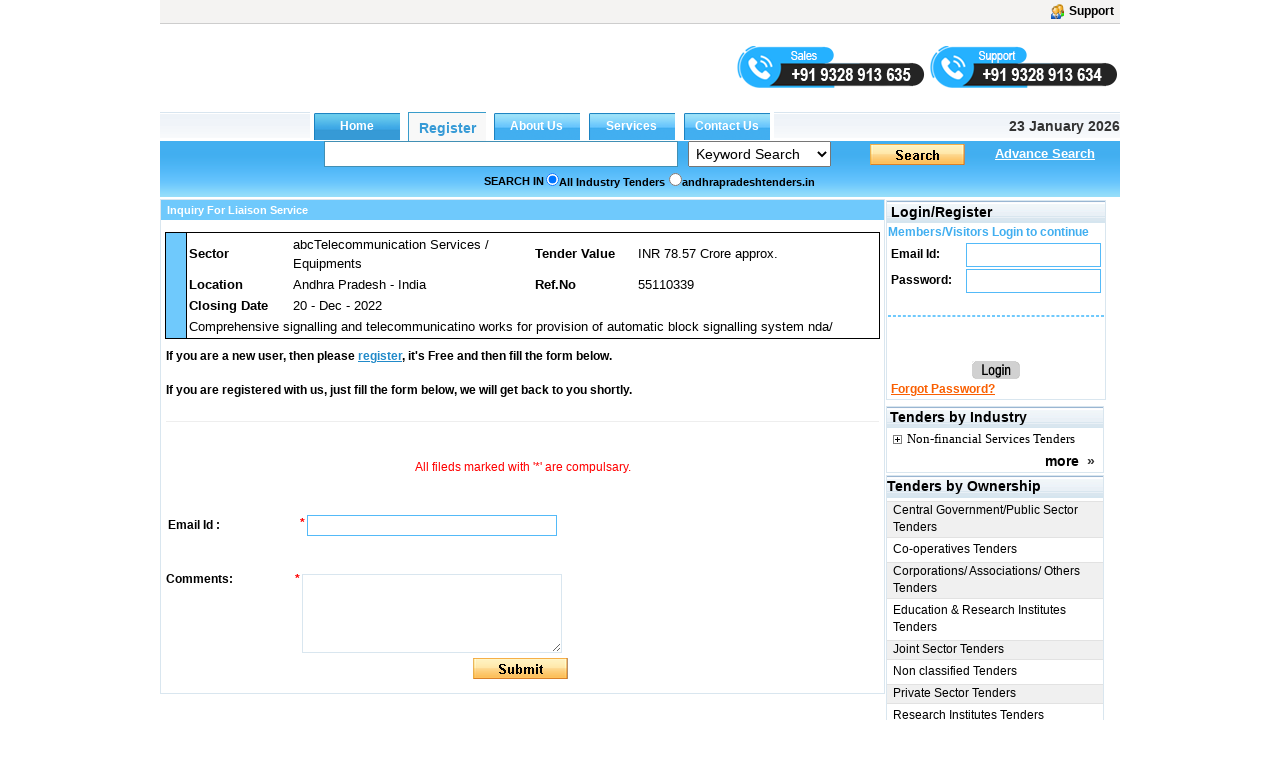

--- FILE ---
content_type: text/html; charset=utf-8
request_url: https://www.andhrapradeshtenders.in/Inquiry.aspx?svid=1&srno=57355328
body_size: 57305
content:

<!DOCTYPE html PUBLIC "-//W3C//DTD XHTML 1.0 Transitional//EN" "http://www.w3.org/TR/xhtml1/DTD/xhtml1-transitional.dtd">

<html xmlns="http://www.w3.org/1999/xhtml">
<head id="ctl00_Head1"><link id="ctl00_MyStyleSheet" rel="stylesheet" type="text/css" href="../app_themes/skybluetheme/common.css" /><title>
	Andhra Pradesh Tenders ,ap Online E- Tenders And E Bids.
</title><meta name="rating" content="General" /><meta name="expires" content="never" /><meta name="charset" content="ISO-8859-1" /><meta name="distribution" content="Global" /><meta name="robots" content="INDEX,FOLLOW" /><meta name="revisit-after" content="1 Days" /><meta content="text/html; charset=iso-8859-1" http-equiv="Content-Type" /><meta name="verify-v1" content="bosp4zBckJ7FhsZgIqlCnuJYhIcglSEdKPLsS7lxQt0" /><meta name="viewport" content="width=device-width, initial-scale=1, maximum-scale=1, user-scalable=no" />

    <script src="js/jquery-1.4.2.js" type="text/javascript"></script>
    <script src="js/jquery.autocomplete.js" type="text/javascript"></script>
    <link href="js/jquery.autocomplete.css" rel="stylesheet" type="text/css" />
    <script src="js/jquery.cycle.all.js" type="text/javascript"></script>
    <script src="js/custom.js"></script>
<meta name="keywords" content="Andhra Pradesh Tenders, Ap E Tenders, Eprocurement Andhra Pradesh, Ap E Procurement Tenders, Ap Govt Tenders,  Latest Civil Tenders In Andhra Pradesh." /><meta name="description" content="Right Andhra Pradesh Tenders By Email On Daily Basis., 
online Andhra Pradesh Tenders , Latest Ap Tenders And Ap E Procurement Tenders." /><meta name="copyright" content="Copyright ?2009 e-Procurement Technologies Ltd All rights reserved. " /><meta name="google-site-verification" /><style type="text/css">
	.ctl00_menu1_menu1_0 { background-color:white;visibility:hidden;display:none;position:absolute;left:0px;top:0px; }
	.ctl00_menu1_menu1_1 { text-decoration:none; }
	.ctl00_menu1_menu1_2 { width:95%; }
	.ctl00_menu1_menu1_3 {  }
	.ctl00_menu1_menu1_4 { height:30px;width:159px; }
	.ctl00_menu1_menu1_5 { height:30px; }
	.ctl00_menu1_menu1_6 { border-style:none; }
	.ctl00_menu1_menu1_7 { height:30px;width:138px; }
	.ctl00_menu1_menu1_8 { width:138px; }
	.ctl00_menu1_menu1_9 { border-style:none; }
	.ctl00_menu1_menu1_10 {  }
	.ctl00_menu1_menu1_11 { border-style:none; }
	.ctl00_menu1_menu1_12 { height:30px;width:159px; }
	.ctl00_menu1_menu1_13 { border-style:none; }
	.ctl00_menu1_menu1_14 { height:30px;width:138px; }
	.ctl00_Classification_tree_0 { text-decoration:none; }
	.ctl00_Classification_tree_1 { color:Black;font-family:Tahoma;font-size:10pt; }
	.ctl00_Classification_tree_2 { padding:0px 0px 0px 0px; }
	.ctl00_Classification_tree_3 { font-weight:normal; }
	.ctl00_Classification_tree_4 {  }
	.ctl00_Classification_tree_5 { color:#5555DD; }
	.ctl00_Classification_tree_6 { padding:0px 0px 0px 0px; }
	.ctl00_ucState_treeView2_0 { text-decoration:none; }
	.ctl00_ucState_treeView2_1 { color:Black;font-family:Tahoma;font-size:10pt; }
	.ctl00_ucState_treeView2_2 { padding:0px 0px 0px 0px; }
	.ctl00_ucState_treeView2_3 { font-weight:normal; }
	.ctl00_ucState_treeView2_4 {  }
	.ctl00_ucState_treeView2_5 { color:#5555DD; }
	.ctl00_ucState_treeView2_6 { padding:0px 0px 0px 0px; }

</style></head>

<script type="text/javascript">
    function setHomepage() {
        if (document.all) {
            document.body.style.behavior = 'url(#default#homepage)';
            document.body.setHomePage('andhrapradeshtenders.in');
        }
        else if (window.sidebar) {
            if (window.netscape) {
                try {
                    netscape.security.PrivilegeManager.enablePrivilege("UniversalXPConnect");
                }
                catch (e) {
                    alert("this action was aviod by your browser,if you want to enable,please enter about:config in your address line,and change the value of signed.applets.codebase_principal_support to true");
                }
            }
            var prefs = Components.classes['@mozilla.org/preferences-service;1'].getService(Components.interfaces.nsIPrefBranch);
            prefs.setCharPref('browser.startup.homepage', 'andhrapradeshtenders.in');

        }
    }

</script>


<body>
    <form name="aspnetForm" method="post" action="./Inquiry.aspx?svid=1&amp;srno=57355328" id="aspnetForm">
<div>
<input type="hidden" name="__EVENTTARGET" id="__EVENTTARGET" value="" />
<input type="hidden" name="__EVENTARGUMENT" id="__EVENTARGUMENT" value="" />
<input type="hidden" name="ctl00_Classification_tree_ExpandState" id="ctl00_Classification_tree_ExpandState" value="c" />
<input type="hidden" name="ctl00_Classification_tree_SelectedNode" id="ctl00_Classification_tree_SelectedNode" value="" />
<input type="hidden" name="ctl00_Classification_tree_PopulateLog" id="ctl00_Classification_tree_PopulateLog" value="" />
<input type="hidden" name="ctl00_ucState_treeView2_ExpandState" id="ctl00_ucState_treeView2_ExpandState" value="[base64]" />
<input type="hidden" name="ctl00_ucState_treeView2_SelectedNode" id="ctl00_ucState_treeView2_SelectedNode" value="" />
<input type="hidden" name="ctl00_ucState_treeView2_PopulateLog" id="ctl00_ucState_treeView2_PopulateLog" value="" />
<input type="hidden" name="__VIEWSTATE" id="__VIEWSTATE" value="/[base64]/[base64]/[base64]/[base64]/ssLbY=" />
</div>

<script type="text/javascript">
//<![CDATA[
var theForm = document.forms['aspnetForm'];
if (!theForm) {
    theForm = document.aspnetForm;
}
function __doPostBack(eventTarget, eventArgument) {
    if (!theForm.onsubmit || (theForm.onsubmit() != false)) {
        theForm.__EVENTTARGET.value = eventTarget;
        theForm.__EVENTARGUMENT.value = eventArgument;
        theForm.submit();
    }
}
//]]>
</script>


<script src="/WebResource.axd?d=7_jqrolR2tVl_rkMEgdH7A2HifzoIIqzjMsyT_zWPqwE_Vuj7ycYJQJ4K4HBfbE6a2blo4g5cj2NcHlFEaqSnXh5t3aA6ML1u32d-VEIesI1&amp;t=638901724312636832" type="text/javascript"></script>


<script src="/WebResource.axd?d=6nRNw0shjfNiEh68A8IT0WQO-pgRzx689_zN9Mv2weyM-LMCZ_S3AFQW_hdUuDZLd2WvEkKsF4wte4sEsw0ro0HL0gpTuZlDF8pQNSv0K9I1&amp;t=638901724312636832" type="text/javascript"></script>
<script src="/WebResource.axd?d=mMr-pp2ltmoeLLLRgypuiskwDtK6DNkBgcsYD05piTWCiH_d-eHFlhTHdnDqfVV6f_M7LSm3fyAhlFa5-2Fgk_d4ovZKM_YNO9zglZ50MYY1&amp;t=638901724312636832" type="text/javascript"></script>
<script type="text/javascript">
//<![CDATA[

    function TreeView_PopulateNodeDoCallBack(context,param) {
        WebForm_DoCallback(context.data.treeViewID,param,TreeView_ProcessNodeData,context,TreeView_ProcessNodeData,false);
    }
var ctl00_Classification_tree_Data = null;var ctl00_ucState_treeView2_Data = null;//]]>
</script>

<div>

	<input type="hidden" name="__VIEWSTATEGENERATOR" id="__VIEWSTATEGENERATOR" value="458EA4E3" />
	<input type="hidden" name="__EVENTVALIDATION" id="__EVENTVALIDATION" value="/wEdAJQCULcLe2yw7FT/3T/lNrw5V6inJq0g5AaSfLLfqsqGKM/2G+Mc/Rf2HwKSP8hYeiBdkVXjK/AIXN8497XxoIwppJZFpfxefOPgFFu0PnyNBs5FacebkRXjC9XkSz/EOdbqXmcuuWMWgaKZifYmop0k/i7Fn93kzXKnuON2bLx0YqgzlnEE3kHlTeBpEZcLnOWfUP8SmaDaCxmuNpbl1WD5ZWx/d4CQMZdhUVjCVYYU8/w3ZV2V04LEtee+W3uvCuCEi1rwYWlyFp/uF54aoinHp2LTOqkMKMZUrI8STMCumE5oEWjEUcyh1GhlY1tLZhuI3Ki+SLzRDXjtGKFoT81pOg/XJAvJhZdxeCt2uGRs+WIIzXJ+5hT4axgtUuICJSt4/41OHsU5tyrhZUykLeknXhuJ926NKJs4PPaUc35EfPqmskoHMH0VihkfB74Q/wMawYkZJz4DxZw4Oywg/mlmKUtu/vDsw3EcGpDVmegSIHoRXpSOGfisj6nWGxUxX2GwAyoKwKIIdCfYYEPEEAdcNXRKhqmqy1VF4nPmB9EHgJygdr98JaC/A24Ws4aVm1WXHuqUVhALxds/ZC1TQVSmaZjV91aXQ5/Ewawis0wptWaiN9w7FxkeXwXUwIJNjWghoBa+smq3PHiMiEB1phPoRyfilIvpABqBCsYyf/agEVDIYxJuGJ4qQJdB2HRM0aM/og2ou1sXfTOwuvfqUz3AwLXldlfV/aWWxC75X0bez2PrQtXg0s5Po63j3E9V7n8TcHr2YudzBtteO0NKFiFpVr0qNYKKLe27FibxxxdzxomTflk/kZn91om5lTypjFEImAnBnbxfOP4FnzFND9MK6ehqpVakiI9nr2S6xiUoFymsO9kRmxAtQPKVZ4oGaZPP7nwQxKSYKDs/BWX+7V7jXLOE64wHvp6G21/IrOpFllcaUIqKAAItBpKBNgcxIRuxe1/h4JjbuRR0oZVM+mXLCP5q9drLR+fvNg7GSkhGm4ya40sfk/AGh+6Ix/JGcQivT8OXngmjQ9lcI76Ra37s21tJ1aBWubiu5z0jfvlZYsR7qapDCSFA+UfrG0pMXwk/wxyyew2ioNt3f0hMF7F3n4O7FzyrCveYaLXvN55IRyEQDRTvs3HglqZB3Usfu7aVhIlCFlRDcYNliGyeHCgC4iKG8181YPPuhYJoqXaf8ehkOgdE75kCuS2+/n7EZp/Q5taN9IxZXN5vSV8PJlCnb6At9mdVHh0CQ0J4dQrfp1wxh/NOciACtDI2eQlfuWxUTvrsNF2dsH+65fP5pb5ZkSAg2Cc3j6i7dxD91dJYwdsEYI9rzok3xXB/olOFLyUgctAzUay4+mNgIh9YoQAcQy89Kj9Ak3Nu1bYcCNNA5RHn9X3lUPcfO/XMfyKA05Udbj8A0nmD0yg/aWXBo6jYAAbi2cpOY/I46hOxY9czlM7PdPiGKQGMFD8nSFKLaiCd0fydYqvN197USyoZUUzYNeXyHQrvbv1Li+sgrae/ePSOlPjilk6PJzPC8dNulsrqazbbgS+fc7trIrWtwatxOS7cmXowVQZB+hqbI0t3K+nj43mArILtsdlWSMpaGY4Zsfwmp2202uUGzFPCRoqUU5tWrDWoNBNR6wJYktHSCrJeR6yDUTSnrq1qnbMECv6vXNqzHZe9/WFeJXgxdvTFb1TBM2oGbPF3VF9mq9/R2SfgD9CFcU0T80YYKatHVhJzzpHGKQ8ElESOI7i1bvWTSJ4jOHo6dsd0OhxaR9U/mn0k8zXpFGkOj+x3/W8OEsmzr9dTMwrKO+jEtLn57RfCf4OesRak3duLo9Rjv8J5dcHVr8YzTywDcnJV1mtuC619LWJD4jtU/eyER15ZyyerjCCQWtM/4d+IQ7kKVz+7vqbBRIshpxCBc9FhDXp8vh1sHBzv8B4xMXyz/B9p42BSfSlDXzUTM8IVEgDsO4RcqnADSWyuNPAQMInsOORVpUcy5TOKnJFfKyk45Z23R3+nkQl4dNVsr9DN4uQxI/kL5YYe9S3s1HtdB9xLUP27PFVZ0dD92tymkGS7WH6k1XHJXuzSY3P/XMUy3KLr/FsI1qd6E5U2P0D+uJJ1ZrDIwuapXFjbi1sppRSyPpjPqMLkrIqiuM8hRIAvKnGcTStPEJ4KKAw+mgMTLyyU2RiNJTpallztINQQsKEbUEkA35EqUB3dlNjnrvUjLe9c5sk/xnnM9lGlwVfdixxiXO8lliiIrhSTNtsIpqbx/Yt712Yh09n8iVXf6kfIzOjj6jv7spdyuRwWRdLhroEccC0nHao283nZcwlyZMEmDsCBtgvAKO1aDK7/xY7D0CGHRC7GSPOUm43lyeJSgZexTZbiVkpjQfN0NTt20v47B9qhDYFUxB8+XYQWkqdDT6PRiaRmdZHSwM7fiA/3uJZycZ27430VQMjtdjzHibehWXV8hYjpIRmHTLVnUaDGHE10PG9OyIE6kBY3fXD2Jy91VbBYjAFF/jamuQXl4AYwgUHP+lg4L07rstx4k+CRSsazARY5r/SasXpO68aHu9n8Kohx8jNsEjCM/ZWAdt0sof7ibTG9nyFdezAdmI9PebcRnJDbgBfKg0Msxj/b86TTYh4ErmYCEy8b+Bn6XEHxYPesEuUdBZGgPpDHIYFeC7Bu56CfyJ4lRMaqtSIEP8jFRrhMuPm9sxz0x+e/yW41AC6mBKNJ3F9fLQ5z1srxiTAI73KQP0NxS37Ld5gareKPmBCo3UWMmxL6kov12dZR26S2lK8LhFg8X0yChwFTm65uBVv93UIdLWoK/W65GPOFQuP4fQHsHNdYSVydsfsAYk0CilhC634pqzheT4FpVmki3GVSBQ92ZxNloD8AldNzZ/y8wkPK3cZ5P/e3kWPMgY/pPhRWuTfnB9j2ajhal4pQ26wG+cDOHyHJtunSD/XBgdvxlYX3sYi3YNUUWCydQXlwf+wcmLZgGKx4pksC1Pki8ugyO/DP5InMS3piUXAnT/D4CHsxofiMcoMGgw4Uh9M5wHI5TvjDploaDcn26lVQ6UxC1/FGxaIIbgsFOHpKq15Dax2W2Kabg87i/Efg9Io0i5Zq+iCuWbXgzUo+aKavPPNo5B4euVRk8FxKyrrSrXfRR3IsAIDjOkUBmURUmI0U7JRUI9HO10cXkILa93T187LMldNDVyUdWSmQFGXqAHMtq+hqRn4eA6Pv6vOOhKgPfF0a20tmkNAZNYrgoXdY9FLUo3Y2i7Ohe7s8L8sinQfyIOFsmpGv/FCB/0B9wsLYtY4GdYPbVDyEeMut/wtLmbLy7YKGeaYs5xDtad5oig2AZRqJgpGC0cuTWkBFWd2qAUdaMAA0XsiytqfLxWDpOC/3k7/4r5a1mQlAcfJCA/zZAeoToq1XIypMq+OLQ4L3LmhfO++Ow73SfMd8khN2OAS23u37So8ibey7qKMmzcjMr5PkxIAfq9zYG4wdxQBV3AowBnks9UL3KT5oorPKzhS5L4E/JYCpqsR5LTGG9uxf6ebVPHESLDQ6W1rxec820OHptIpNmdT+b8+1/qSOuy1NhkGTUfKV5y8YYFtt0Jp0nVRu1E71uU3wZsE6KPfRS1OvIOVNCTmMQxajCuNM1en8KLm4U3bQfB5I6ittLCOxIoLmUtd5YEG19WogKyl+RKSJVXjU3EO1I3m2PS6jjeoq+16bmO97mSdVhJ22/+py/eSINHbkxvXxQ+fKIALYa0yvF9LDAmKHEydnkk1AJcn6/RgchQff2atxSXJA4rddLNgTYNJE7VZ+a5JN54M9/2Zrwm3x9XQpIGZTE4COZIcob/5NpsZ7bkSQDz+1EGa6zrr8C4VH2itJKqL/VG9UFItNZhNfKkwRHBdZH6dM+3tDP1+wNDYDAAZX39D9FlwFHU+N5tsijKEGtNn73NaiUDkpvGMtFzK5M1tNh0SSB2oLpQN2wx6/z446aZF5pP82aNvESf9C8RvtqVwZCuJHlj89gZyon7HTMApD+DzZhykD9a1Taj4tv9AGYLlLQIcWwcbHShWAFrL7lojj5YMC6zaZSiSLNCGbRLBm00qeLa/bf+HE8C/wDEZn3fIX9dgV9SfJDqAFsXB2KoAKBRDWjgfkI6O6u5htXOYvMFUN433OgiWlLFNF1xyLvVYpZPRb508fm2pyhwpdm14iv4ez4GiaKKZXypi7lN40V/b+wMRvuvnUZL4tk/RBHG/pi5H7gkrL4CxvyJf/zDInGVmo6QPbQ24viuyea6UKMtVTyNvlfDVUQaX48s1mIeUeSeqwCQPSgCAv/EpFcX1MN48f5XVnFA8ngL67xEzEDpsaKZSxeZQ/C8TBg8liLK+y4jpCa1Lb2wB/DpwCsf6ksk2LhjuWzUgIA9MVs1gB/DuOz4OWMkImkWoJ+lVVnL3ga1xB2ar6f38w27+IQN8hIO31v442bXBZiPhPlpLdPjR5RdCNpOnGQcfczMjCYItDKPiDOG/AXbw+ZFuO1d1+EYpMoxES9Azfu015aPNeiUEZYvlsZvhYq8nvkpF9cvN0thdwePD1N6zm0ok7MUdoS4UClljrmNJh6n+tFOzkFpxlLtLQgKBNG7saBV5PKLkzx1MV/2tmi0B58Z7UaokY3FsV+RXWSGwpwYh7F+H8JcAoCEwjb3/06R3sokefs+gel/[base64]/gMzwAy4uzCu7a2YVJ0ECh8UmBAjlWzWjJuwqmU6AAgw0PXAJBJGwRchdak6yKMNIvm+W9FeSM9/cwgzO//hz9wGHx4o0JLhKLp7TUNH3AGpqoPIHgxKowbwAU04M9Hw/4Pw3422Ax166stz6e477GXuDq61KKMR7kaXqZIWj8/1vdLupg3afpShURczu+SLqpdbHyOlt0SX8jPuxDOb6HS3LAK5Tlvip5/tFm8xI7Eqr/EpvfYWY21CSA0sL/qBAZTtDV5bEhM3arKuKUCh4DVawUcIlVP126p0w+W2DyEkNPo24GSQQxFQs/xW5l/cECPOzZb1//SCki/p/NRyNyjpkbqkddy/qiDwKgJZGReCpFOw5y4D8yNkjSZ25ro7dS6G5R91xEDw6jL5mfqd4YwkvxENo15caFmbbP2QXTPjE7FM055zPokzNCgTeWBYyoG9/Dh4CUTQrReRfQ6SfA+HPb7gTRXprKTJhaBFFup8+H5ugPMLa/Y0I85mdhnA6b5jP8P7uGh1amkjLeY8pX7B9dRRA+ckeYCYAI5sRHmv0Jqd+CwORWHLs2afJMz9ym6d55AblIHI0UXegPq0Hm550MSDuDCm3GBOmv/I7JprLmmTCxoC4QKQ5IOrpn0WM36zlTJYEtef83hBgFM1jZaUHSemJKG2KmPU6Qv1otX9fpoLt3OD8W47AFB+Syv0y4/83FRify089MphC3gchk4V+AePHapNkJuRPilM28oLFr3Gw91GBx4DzNjys0/X6fU2Py/TD28qsTxgQSobjl8A7m/BhQ4qp6nr/PtHTHC20jeYXa0Iz/R9bZQ7INSpE9NLBXOLc2Afm4nglNXoXq7UGs/BmLvUrETYamNR1SO5wiV6TbP1m1Zxp/h0vLEvW23qH6XsYogWg+EP2HfAMoDWX9XsOPzRAui7dr7mMaRcCcbZqWB2/qCirRWqOi6buZTnfwtnCV+sjzbvG4iXZBItvFLehI0Q1MvpU8K7w3m/t6e5jcKDcMvIkLYcsuzSjwSxsn267ZjODmoD1opg=" />
</div>

        <div id="wholepage" class="wholepage">
            

            <div id="header">
                <div class="header90">
                    <div class="utility">
                        <table style="width: 100%" align="left">
                            <tr>
                                <td align="left" style="width: 50%">
                                    
                       
                                </td>
                                <td align="right" valign="top" style="width: 50%">
                                    
                                    
                                    <a title="Support" href="ContactUs.aspx" class="regtext_b">
                                        <img alt="Support" title="Support" src="App_Themes/LightorangeTheme/images/support_icon.gif" border="0" align="top" height="15px" /><b style="margin-left: 5px; margin-right: 2px;">Support</b></a></td>
                            </tr>
                        </table>


                    </div>

                    <div>
                        <table style='width: 100%'>
                            <tr>
                                <td align="left" style="width: 22%" valign="top">
                                    

                                    

                                </td>

                                <td style="width: 78%" valign="top" align="center">
                                    <div id="ctl00_covid1" style="margin-right: 0; text-align: right;">
                                        
                                            
                                            
                                             
                                           
                                            

                                            
                                          
                                            

                                                                  
                                            
                                            
                                        
                                         

                                                <div class="quick-mobile-contact-web">
                                                 <img id="salescall" src="/images/sales-mobile-number.png" alt="sales" title="sales" style="cursor: pointer; margin-top: 20px;"/>
                                                 <img id="supportcall" src="/images/support-mobile-number.png" alt="support" title="support" style="cursor:pointer; margin-top: 20px;"/>
                                               </div>
                                                <div class="quick-mobile-contact-mobile">
                                                  <span class="sales-no"><span class="lab">Sales :</span><a href="tel:+919328913635"> +91 9328 913 635</a></span> <span class="brack">|</span>
                                                  <span class="support-no"><span class="lab">Support :</span> <a href="tel:+919328913634"> +91 9328 913 634</a></span>
                                                </div>
</div>

                                    <div id="ctl00_divrepublicday" style="margin-right:0;text-align:right;display:none;">
                                        <a href="RegistrationProcess.aspx" target="_blank">
                                            <img src="/images/holi.jpg" alt="Happy Republic day" title="Happy Republic day">
                                        </a>
                                    </div>

                                    
                                    <div style='margin-right: 0; text-align: right; display: none;'>
                                        
                                        
                                        
                                    </div>
                                    

                              
                                         
                                </td>

                            </tr>

                        </table>
                    </div>
                </div>
            </div>
            

            <div class="SearchTab" id="search">

                <table width="960" border="0" cellspacing="0" cellpadding="0">
                    
                    
                    <tr>

                        <td style="width: 962px" cssclass="regtexthyper" id="noAppendMenu">
                            <table id="ctl00_tblMenu" cellspacing="0" cellpadding="0" border="0" border="0" style="width:960px;border-collapse:collapse;">
	<tr>
		<td class="topmenu_line"></td><td id="ctl00_tdHome" align="Center" style="border-width:0px;"><input type="submit" name="ctl00$btnHome" value="Home" onclick="javascript:WebForm_DoPostBackWithOptions(new WebForm_PostBackOptions(&quot;ctl00$btnHome&quot;, &quot;&quot;, true, &quot;&quot;, &quot;&quot;, false, false))" id="ctl00_btnHome" title="Home" class="global" style="border-width:0px;font-weight:bold;" /></td><td id="ctl00_tdRegister" align="Center" style="border-width:0px;"><input type="submit" name="ctl00$btnRegister" value="Register" onclick="javascript:WebForm_DoPostBackWithOptions(new WebForm_PostBackOptions(&quot;ctl00$btnRegister&quot;, &quot;&quot;, true, &quot;&quot;, &quot;&quot;, false, false))" id="ctl00_btnRegister" title="Register" class="register-link" style="border-width:0px;font-weight:bold;" /></td><td id="ctl00_tdGbl" align="Center" style="border-width:0px;"><input type="submit" name="ctl00$btnaboutus" value="About Us" onclick="javascript:WebForm_DoPostBackWithOptions(new WebForm_PostBackOptions(&quot;ctl00$btnaboutus&quot;, &quot;&quot;, true, &quot;&quot;, &quot;&quot;, false, false))" id="ctl00_btnaboutus" title="About Us" class="indian" style="border-width:0px;font-weight:bold;" /></td><td id="ctl00_tdservice" align="Center" style="border-width:0px;"><input type="submit" name="ctl00$btnService" value="Services" onclick="javascript:WebForm_DoPostBackWithOptions(new WebForm_PostBackOptions(&quot;ctl00$btnService&quot;, &quot;&quot;, true, &quot;&quot;, &quot;&quot;, false, false))" id="ctl00_btnService" title="Services" class="indian" style="border-width:0px;font-weight:bold;" /></td><td id="ctl00_tdInd" align="Center" style="border-width:0px;"><input type="submit" name="ctl00$btncontactus" value="Contact Us" onclick="javascript:WebForm_DoPostBackWithOptions(new WebForm_PostBackOptions(&quot;ctl00$btncontactus&quot;, &quot;&quot;, true, &quot;&quot;, &quot;&quot;, false, false))" id="ctl00_btncontactus" title="Contact Us" class="indian" style="border-width:0px;font-weight:bold;" /></td><td class="topmenu_last">
								&nbsp;<b>23 January 2026</b>
                                    </td>
	</tr>
</table>
                        </td>
                    </tr>
                    
                    <tr>
                        <td class="centermenu" style="width: 962px">
                            


<script language="javascript" type="text/javascript">
    $(document).ready(function() {
        $("#ctl00_ucsearch1_txtsearchText").autocomplete("/Controller/AutocompleteData.ashx");

        $('#ctl00_ucsearch1_drpSearch').change(function() {

            $("#ctl00_ucsearch1_txtsearchText").unautocomplete();

            val = $('#ctl00_ucsearch1_drpSearch').val();

            if (val.toString() == "3") {
                $("#ctl00_ucsearch1_txtsearchText").autocomplete("/Controller/AutoCompleteIndustry.ashx");
            } else if (val.toString() == "4") {
                $("#ctl00_ucsearch1_txtsearchText").autocomplete("/Controller/AutoCompleteProducts.ashx");
            } else if (val.toString() == "5" || val.toString() == "6") {
                $("#ctl00_ucsearch1_txtsearchText").autocomplete("/Controller/AutocompleteData.ashx");
            } else {
                $("#ctl00_ucsearch1_txtsearchText").unautocomplete();
            }
        });

    });
</script>



<script language="javascript" type="text/javascript">
    function trimString(str) {
        str = this != window ? this : str;
        return str.replace(/^\s+/g, '').replace(/\s+$/g, '');
    }
    function validateSearch() {
        String.prototype.trim = trimString;
        if (document.getElementById("ctl00_ucsearch1_txtsearchText").value.trim() == "") {
            alert("Please Enter Searchtext");
            document.getElementById("ctl00_ucsearch1_txtsearchText").value = ""
            document.getElementById("ctl00_ucsearch1_txtsearchText").focus();
            return false
        }

        if (document.getElementById("ctl00_ucsearch1_txtsearchText").value.length <= 2) {
            alert("Please Enter Search text more then 2 Character");
            document.getElementById("ctl00_ucsearch1_txtsearchText").value = ""
            document.getElementById("ctl00_ucsearch1_txtsearchText").focus();
            return false;
        }
        if (document.getElementById('ctl00_ucsearch1_drpSearch').selectedIndex == 0) {
            var str, reg, i, ch
            str = document.getElementById('ctl00_ucsearch1_txtsearchText').value.trim();

            reg = /[0-9]+/;

            for (i = 0; i < str.length; i++) {
                ch = str.charAt(i);

                if (!reg.test(ch)) {
                    alert("Enter Only numbers (0-9)");
                    document.getElementById('ctl00_ucsearch1_txtsearchText').value = ""
                    document.getElementById('ctl00_ucsearch1_txtsearchText').focus();
                    return false;
                }
            }
        }

        return true;
    }

    function Press(e) {
        //alert(e.keycode);
        //alert(e.which);

        if (e.keycode == 13 || e.which == 13) {
            //alert("Go")
            document.getElementById("ctl00_ucsearch1_searchbt").click();
        }

    }    

</script>

<table width="100%" id="table2" cellpadding="0" cellspacing="0" style="border-collapse: collapse;">
    <tr>
        <td align="right" valign="bottom">
            <div style='float: left; text-align: center; padding-left: 50px;'>
                
                &nbsp;&nbsp;</div>
            <input name="ctl00$ucsearch1$txtsearchText" type="text" id="ctl00_ucsearch1_txtsearchText" class="TB_border src-main" onkeypress="return Press(event)" size="35" value="" onkeydown="if(event.which || event.keyCode){if ((event.which == 13) || (event.keyCode == 13)) {document.getElementById(&#39;ctl00_ucsearch1_searchbt&#39;).click();return false;}} else {return true}; " style="width:316px;border-right: #418fb4 1px solid; padding-right: 3px; border-top: #418fb4 1px solid;
                padding-left: 3px; font-size: 13px; padding-bottom: 3px; border-left: #418fb4 1px solid;
                width: 354px; padding-top: 3px; border-bottom: #418fb4 1px solid" />
        </td>
        <td align="left">
            <select name="ctl00$ucsearch1$drpSearch" id="ctl00_ucsearch1_drpSearch" class="ts" style="width:143px;">
	<option value="1">Ref No.</option>
	<option value="3">Industry</option>
	<option value="4">Product</option>
	<option selected="selected" value="38">Keyword Search</option>
	<option value="5">Word Search</option>
	<option value="6">Exact Phrase</option>
	<option value="9">State</option>

</select>
        </td>
        <td valign="bottom" align="left">
            <a onclick="return validateSearch();" id="ctl00_ucsearch1_searchbt" class="search_button" href="javascript:WebForm_DoPostBackWithOptions(new WebForm_PostBackOptions(&quot;ctl00$ucsearch1$searchbt&quot;, &quot;&quot;, true, &quot;&quot;, &quot;&quot;, false, true))" style="display:inline-block;height:23px;width:100px;"></a>
        </td>
        <td colspan="2" align="left">
            <a class="regtext" href="./advancesearch.aspx?tt="><font size="2"
                color="White"><b style="text-decoration: underline;">Advance Search</b></font></a>
        </td>
    </tr>
    <tr style="width: 100%;">
        <td id="ctl00_ucsearch1_trSearchin" colspan="5" style="width: 100%">
            <table id="ctl00_ucsearch1_searchin" width="100%" cellpadding="0" cellspacing="0">
	<tr>
		<td style="width: 40%;" align="right" valign="middle">
                        <b class="regtext_white">SEARCH IN</b>
                    </td>
		<td width="60%" valign="top">
                        <table height="100%" cellpadding="2" cellspacing="0" align="left">
                            <tr>
                                <td id="ctl00_ucsearch1_TableCell6" align="left" valign="top" style="height: 20px;">
                                    <span class="regtext_white" style="font-weight:bold;"><input id="ctl00_ucsearch1_rdall" type="radio" name="ctl00$ucsearch1$sort" value="rdall" checked="checked" /><label for="ctl00_ucsearch1_rdall">All Industry Tenders</label></span>
                                </td>
		
                                <td id="ctl00_ucsearch1_TableCell5" align="left" valign="top" style="height: 20px">
                                    <span class="regtext_white" style="font-weight:bold;"><input id="ctl00_ucsearch1_rdverticle" type="radio" name="ctl00$ucsearch1$sort" value="rdverticle" /><label for="ctl00_ucsearch1_rdverticle">andhrapradeshtenders.in</label></span>
                                </td>
		
                                
                            </tr>
                        </table>
                    </td>
	</tr>
</table>

        </td>

    </tr>
</table>

                        </td>
                    </tr>
                    
                    
                    <tr>
                        <td style="width: 962px">
                            <table width="100%" border="0" cellspacing="0" cellpadding="0">
                                
                                
                                
                            </table>
                        </td>
                    </tr>
                    
                    
                </table>

                <table width="100%">
                    <tr>
                        <td width="40%" align="left" height="10%" colspan="regtext_b">
                            <span id="ctl00_lblText2" style="font-weight:bold;"></span></td>
                        <td align="right" width="33%" height="10%" colspan="regtext_b"></td>
                        <td width="27%"></td>
                    </tr>
                </table>
            </div>

            <div id="main">
                
    
            <input type="hidden" name="ctl00$ContentPlaceHolder1$hdnser" id="ctl00_ContentPlaceHolder1_hdnser" />
            <table cellpadding="4" cellspacing="0" width="100%" class="borderStyle">
                <tr style="height: 15">
                    <td style="width: 30%;" align="left" class="title">
                        &nbsp; <b>
                            Inquiry For Liaison Service
                        </b>
                    </td>
                </tr>
                <tr>
                    <td style="width: 100%">
                        <table style="width: 100%">
                            <tr id="ctl00_ContentPlaceHolder1_trRegister" style="display: none;">
	<td class="regtext" style="text-align: justify; height: 67px;">
                                    If you are registered with us, just fill the form below, we will get back to you
                                    shortly.<br />
                                    <br />
                                    <b>If you are a new user, you can still fill the form below &amp; subsequent </b>
                                    <a id="ctl00_ContentPlaceHolder1_lnkbtnReg" href="javascript:WebForm_DoPostBackWithOptions(new WebForm_PostBackOptions(&quot;ctl00$ContentPlaceHolder1$lnkbtnReg&quot;, &quot;&quot;, true, &quot;&quot;, &quot;&quot;, false, true))" style="font-weight:bold;color: blue">registration</a>
                                    <br />
                                    <br />
                                    <b>form. </b>
                                </td>
</tr>

                        </table>
                    </td>
                </tr>
                <tr>
                    <td>
                        <span id="ctl00_ContentPlaceHolder1_lblTenderBrief" class="regtext"><TABLE  align='center' style='BORDER-LEFT-COLOR: #000000; BORDER-BOTTOM-COLOR: #000000; BORDER-TOP-COLOR: #000000; BORDER-COLLAPSE: collapse; BORDER-RIGHT-COLOR: #000000' width='100%' border=1> <TBODY><TR><TD style=' VERTICAL-ALIGN: text-top; WIDTH: 3%;' class='text_bg'></TD><TD style='WIDTH:100%'><TABLE style='BORDER-LEFT-COLOR: black; BORDER-BOTTOM-COLOR: black; WIDTH: 100%; BORDER-TOP-COLOR: black; BORDER-COLLAPSE: collapse; BORDER-RIGHT-COLOR: black' border=0><TBODY><TR height=15><TD style='WIDTH: 15%' align=left><font style='FONT-SIZE: 10pt;color:black;text-decoration:none;FONT-FAMILY: Arial;'><B>Sector</B> </font> </TD><TD  style='WIDTH: 35%;font-weight:normal' align='left'><font style='FONT-SIZE: 10pt;color:black;text-decoration:none;FONT-FAMILY: Arial;'>abcTelecommunication Services / Equipments</font></TD><TD  style='WIDTH: 15%' align=left><font style='FONT-SIZE: 10pt;color:black;text-decoration:none;FONT-FAMILY: Arial;'><B>Tender Value</B></font></TD><TD  style='WIDTH: 35%;font-weight:normal' align='left'><font style='FONT-SIZE: 10pt;color:black;text-decoration:none;FONT-FAMILY: Arial;'>INR 78.57 Crore approx.</font></TD></TR><TR height=15><TD  align='left'><font style='FONT-SIZE: 10pt;color:black;text-decoration:none;FONT-FAMILY: Arial;'><B>Location</B></font></TD><TD  style='font-weight:normal' align='left'><font style='FONT-SIZE: 10pt;color:black;text-decoration:none;FONT-FAMILY: Arial;'>Andhra Pradesh - India</font></TD> <TD  align='left'><font style='FONT-SIZE: 10pt;color:black;text-decoration:none;FONT-FAMILY: Arial;'><B>Ref.No</B></font></TD><TD  style='font-weight:normal' align='left'><font style='FONT-SIZE: 10pt;color:black;text-decoration:none;FONT-FAMILY: Arial;'>55110339</font></TD> </TR><TR align=left height=15><TD ><font style='FONT-SIZE: 10pt;color:black;text-decoration:none;FONT-FAMILY: Arial;'><B>Closing Date</B></font></TD><TD style='font-weight:normal'><font style='FONT-SIZE: 10pt;color:black;text-decoration:none;FONT-FAMILY: Arial;'>20 - Dec - 2022</font></TD><TD ></TD><TD visible='false'></TD></TR><TR><TD style='WIDTH: 100%; TEXT-ALIGN: justify; font-weight:normal' colSpan=4><font style='FONT-SIZE: 10pt;color:black;text-decoration:none;FONT-FAMILY: Arial;'>Comprehensive signalling and telecommunicatino works for provision of automatic block signalling system nda/</font></TD></TR></TBODY></TABLE></TD></TR></TBODY></TABLE></span>
                    </td>
                </tr>
                <tr id="ctl00_ContentPlaceHolder1_tr1">
	<td style="width: 100%">                    
                        <table id="ctl00_ContentPlaceHolder1_trRegUser" width="100%">
		<tr>
			<td class="regtext_b">
                                    If you are a new user, then please
                                    <a onclick="return formvisible();" id="ctl00_ContentPlaceHolder1_LinkButton1" class="text" href="javascript:WebForm_DoPostBackWithOptions(new WebForm_PostBackOptions(&quot;ctl00$ContentPlaceHolder1$LinkButton1&quot;, &quot;&quot;, true, &quot;&quot;, &quot;&quot;, false, true))" style="font-weight:bold;text-decoration:underline;">register</a>, it's Free and then fill the form below.
                                    <br />
                                    <br />
                                    If you are registered with us, just fill the form below, we will get back to you
                                    shortly.
                                </td>
		</tr>
		<tr>
			<td style="width: 100%;" align="center" class="regtext">
                                    <hr class="menystyle1" />
                                    <br />
                                    <font color="red">All fileds marked with '*' are compulsary.</font>
                                </td>
		</tr>
		<tr>
			<td>
                                    

<table cellspacing="0" width="70%" >
<tr height="3px" bgcolor="#276F86"></tr>
    <tr>
        <td style="height: 86px" >
            <table id="ctl00_ContentPlaceHolder1_RegUser_tblRegUser" width="100%">
				<tr style="height:10px">
				</tr>
				<tr>
					<td class="regtext_b" style="width:26%">Email Id :</td>
					<td valign="top" style="width:1%"><b><font color="red">*</font></b></td>
					<td style="width:30%" align="left"><input name="ctl00$ContentPlaceHolder1$RegUser$txtRegEmailId" type="text" id="ctl00_ContentPlaceHolder1_RegUser_txtRegEmailId" class="TB_border" onblur="javascript:return chkemailid(ctl00_ContentPlaceHolder1_RegUser_txtRegEmailId,&#39;event&#39;,&#39;&#39;)" style="width:250px;" /></td>
					<td width="20%"></td>
				</tr>
				<tr>
					<td colspan="4" align="center"><font color="red"><label id="userExist" class="red-text-b"></label></font></td>
				</tr>
			</table>
			
        </td>
    </tr>
</table>

<script type="text/javascript" src="../js/RegisterJScript.js"></script> 

                                </td>
		</tr>
	</table>
	
                        <table id="ctl00_ContentPlaceHolder1_regOtherData" width="100%">
		<tr>
			<td colspan="3">
                                    </td>
		</tr>
		<tr>
			<td width="17%" class="regtext" style="height: 87px" valign="top">
                                    <b>Comments:</b>
                                </td>
			<td style="height: 87px" valign="top" align="right">
                                    <b><font color="red">*</font></b>
                                </td>
			<td style="height: 87px">
                                    <textarea name="ctl00$ContentPlaceHolder1$txtdetail" rows="2" cols="20" id="ctl00_ContentPlaceHolder1_txtdetail" class="borderStyle" style="height:79px;width:260px;">
</textarea>
                                </td>
		</tr>
		<tr align="center">
			<td colspan="3">
                                    <a onclick="return validtatesubmit();" id="ctl00_ContentPlaceHolder1_submit" class="submit_button" href="javascript:WebForm_DoPostBackWithOptions(new WebForm_PostBackOptions(&quot;ctl00$ContentPlaceHolder1$submit&quot;, &quot;&quot;, true, &quot;&quot;, &quot;&quot;, false, true))" style="display:inline-block;height:30px;width:100px;"></a>
                                </td>
		</tr>
	</table>
	
                    </td>
</tr>

                <tr id="ctl00_ContentPlaceHolder1_trCustomerForm" style="display: none">
	<td style="width: 100%">
                        <table style="width: 100%">
                            <tr>
                                <td style="width: 100%">
                                    


<link rel="stylesheet" href="../CSS/bootstrap.min.css" media="screen" />
<script type="text/javascript" src="../js/jquery-1.8.3.min.js"></script>
<script type="text/javascript" src="../js/bootstrap.min.js"></script>
<script type="text/javascript" src="../js/bootstrap3-typeahead.min.js"></script>
<link rel="Stylesheet" href="../CSS/typeahead.css" />
 <script src="js/jquery.autocomplete.js" type="text/javascript"></script>
    <link href="js/jquery.autocomplete.css" rel="stylesheet" type="text/css" />
<script language="javascript" type="text/javascript">
    function ShowStates(ddl) {
        document.getElementById('ctl00_ContentPlaceHolder1_CustomerMaster_txtGlobalState').value = '';
        document.getElementById('ctl00_ContentPlaceHolder1_CustomerMaster_txtCity').value = '';
    }
    function ShowCity(ddl) {
        document.getElementById('ctl00_ContentPlaceHolder1_CustomerMaster_txtCity').value = '';
    }
</script>

<script type="text/javascript">
    
    $(function () {
        $('[id*=ctl00_ContentPlaceHolder1_CustomerMaster_txtGlobalState]').typeahead({
            hint: true,
            highlight: true,
            minLength: 1
            , source: function (request, response) {
                var countryName = document.getElementById('ctl00_ContentPlaceHolder1_CustomerMaster_ddlCountry').options[document.getElementById('ctl00_ContentPlaceHolder1_CustomerMaster_ddlCountry').selectedIndex].text.trim();                

                $.ajax({
                    url: '/OT_AutoCompleteRegister.aspx/GetStates',
                    data: "{ 'prefix': '" + request + "','country':'" + countryName + "'}",
                    dataType: "json",
                    type: "POST",
                    contentType: "application/json; charset=utf-8",
                    success: function (data) {
                        items = [];
                        map = {};
                        $.each(data.d, function (i, item) {
                            var id = item.split('-')[1];
                            var name = item.split('-')[0];
                            map[name] = { id: id, name: name };
                            items.push(name);
                        });
                        response(items);
                        $(".dropdown-menu").css("height", "auto");
                    },
                    error: function (response) {
                        alert(response.responseText);
                    },
                    failure: function (response) {
                        alert(response.responseText);
                    }
                });
            },
            updater: function (item) {
                $('[id*=hfStates]').val(map[item].id);
                return item;
            }
        });
    });
    $(function () {
        $('[id*=ctl00_ContentPlaceHolder1_CustomerMaster_txtCity]').typeahead({
            hint: true,
            highlight: true,
            minLength: 1
            , source: function (request, response) {
                var countryName = document.getElementById('ctl00_ContentPlaceHolder1_CustomerMaster_ddlCountry').options[document.getElementById('ctl00_ContentPlaceHolder1_CustomerMaster_ddlCountry').selectedIndex].text.trim();                
                var stateName = $('#ctl00_ContentPlaceHolder1_CustomerMaster_txtGlobalState').val();
                $.ajax({
                    url: '/OT_AutoCompleteRegister.aspx/GetCities',
                    data: "{ 'prefix': '" + request + "','country':'" + countryName + "','state':'" + stateName + "'}",
                        dataType: "json",
                        type: "POST",
                        contentType: "application/json; charset=utf-8",
                        success: function (data) {
                            items = [];
                            map = {};
                            $.each(data.d, function (i, item) {
                                var id = item.split('-')[1];
                                var name = item.split('-')[0];
                                map[name] = { id: id, name: name };
                                items.push(name);
                            });
                            response(items);
                            $(".dropdown-menu").css("height", "auto");
                        },
                        error: function (response) {
                            alert(response.responseText);
                        },
                        failure: function (response) {
                            alert(response.responseText);
                        }
                    });
                },
                updater: function (item) {
                    $('[id*=hfCities]').val(map[item].id);
                    return item;
                }
            });
        });
</script>
<div class="text" style="width: 100%; text-align: center; font-weight: bold; font-size: 10pt;">
    
</div>
<table width="100%" align="center" class="FormOne">
    <tr>
        <td style="width: 10%">
        </td>
        <td colspan="3" width="80%" style="border-top-style: none; border-bottom-style: none;">
           <div id="ctl00_ContentPlaceHolder1_CustomerMaster_pnlRegister" onkeypress="javascript:return WebForm_FireDefaultButton(event, &#39;ctl00_ContentPlaceHolder1_CustomerMaster_imgbtnSubmit&#39;)">
		
            <table border="0" width="100%" align="center" cellpadding="2" cellspacing="0">
                <tr>
                    <td colspan="3" align="center">
                        <font color="#FF0000">(Fields marked with ' * ' are mandatory.)</font>
                    </td>
                </tr>
                
                <tr>
                    <td class="Grey" style="width: 320px">
                        <b class="regtext">Email ID</b> <font color="#FF0000">*</font>
                    </td>
                    
                    <td class="Grey" style="width: 416px">
                        <input name="ctl00$ContentPlaceHolder1$CustomerMaster$txtEmailId" type="text" maxlength="1000" id="ctl00_ContentPlaceHolder1_CustomerMaster_txtEmailId" class="TB_border" autocomplete="off" onblur="return validateEmailId()" style="width:290px;" /><font color="red"><label id="userExist1" class="red-text-b"></label></font>
                    </td>
                </tr>
                <tr style="display:none">
                    <td class="Grey" style="width: 320px">
                        <b class="regtext">Enter your Password</b>
                    </td>
                    <td width="1%" class="Grey">
                        <font color="#FF0000">*</font>
                    </td>
                    <td class="Grey" style="width: 416px">
                        <input name="ctl00$ContentPlaceHolder1$CustomerMaster$txtpassword" type="password" maxlength="1000" id="ctl00_ContentPlaceHolder1_CustomerMaster_txtpassword" class="TB_border" autocomplete="off" style="width:290px;" />
                    </td>
                </tr>
                <tr style="display:none">
                    <td class="Grey" style="width: 320px">
                        <b class="regtext">Retype Password</b>
                    </td>
                    <td width="1%" class="Grey">
                        <font color="#FF0000">*</font>
                    </td>
                    <td class="Grey" style="width: 320px">
                        <input name="ctl00$ContentPlaceHolder1$CustomerMaster$txtretypepassword" type="password" maxlength="1000" id="ctl00_ContentPlaceHolder1_CustomerMaster_txtretypepassword" class="TB_border" autocomplete="off" style="width:290px;" />
                    </td>
                </tr>
                <tr style="display:none">
                    <td class="Grey" style="width: 320px">
                        <b class="regtext">Hint Question</b>
                    </td>
                    <td width="1%" class="Grey">
                        <font color="#FF0000">*</font>
                    </td>
                    <td class="Grey" style="width: 416px">
                        <select name="ctl00$ContentPlaceHolder1$CustomerMaster$drpQuestion" id="ctl00_ContentPlaceHolder1_CustomerMaster_drpQuestion" class="TB_border" style="width: 295px">
			<option value=" What Is Your Pet Name ? "> What Is Your Pet Name ? </option>
			<option value=" What Is Your Oldest Cousin&#39;s Name? "> What Is Your Oldest Cousin&#39;s Name? </option>
			<option value=" What Is Your Birth Place? "> What Is Your Birth Place? </option>
			<option value=" What Is The First Name Of Your favourite Uncle? "> What Is The First Name Of Your favourite Uncle? </option>

		</select>
                    </td>
                </tr>
                <tr  style="display:none">
                    <td class="Grey" style="width: 320px">
                        <b class="regtext">Hint Answer</b>
                    </td>
                    <td width="1%" class="Grey">
                        <font color="#FF0000">*</font>
                    </td>
                    <td class="Grey" style="width: 416px">
                        <input name="ctl00$ContentPlaceHolder1$CustomerMaster$txtHintanswer" type="text" maxlength="200" id="ctl00_ContentPlaceHolder1_CustomerMaster_txtHintanswer" class="TB_border" autocomplete="off" style="width:250px;" />
                    </td>
                </tr>
                <tr style="display:none">
                    <td class="Grey" style="width: 320px">
                        <b class="regtext">Alternative Email ID</b>
                    </td>
                    <td width="1%" class="Grey">
                        &nbsp;
                    </td>
                    <td class="Grey" style="width: 416px">
                        <input name="ctl00$ContentPlaceHolder1$CustomerMaster$txtAltEmailId" type="text" maxlength="1000" id="ctl00_ContentPlaceHolder1_CustomerMaster_txtAltEmailId" class="TB_border" autocomplete="off" onblur="var altemail = ctl00_ContentPlaceHolder1_CustomerMaster_txtAltEmailId.value; var email = ctl00_ContentPlaceHolder1_CustomerMaster_txtEmailId.value; var altemail1 = altemail.toLowerCase(); var email1= email.toLowerCase(); var cnt = (altemail1.search(email1)); if (cnt == -1 ) {  chkAltEmailValid(ctl00_ContentPlaceHolder1_CustomerMaster_txtAltEmailId) } else  {  alert (&#39;EmailID and Alternative EmailID should be different !!&#39;);  ctl00_ContentPlaceHolder1_CustomerMaster_txtAltEmailId.value=&#39;&#39;;  ctl00_ContentPlaceHolder1_CustomerMaster_txtAltEmailId.focus();  return (false);  }" style="width:290px;" /><font color="red"><label id="userExist2" class="red-text-b"></label></font>
                    </td>
                </tr>
               
                <tr>
                    <td class="Grey" style="width: 320px">
                        <b class="regtext">Company Name</b><font color="#FF0000">*</font>
                    </td>
                    
                    <td class="Grey" style="width: 416px">
                        <input name="ctl00$ContentPlaceHolder1$CustomerMaster$txtCompanyName" type="text" maxlength="500" id="ctl00_ContentPlaceHolder1_CustomerMaster_txtCompanyName" class="TB_border" autocomplete="off" style="width:290px;" />
                    </td>
                </tr>
                <tr>
                    
                   
                    
                </tr>
                <tr>
                    
                    <input name="ctl00$ContentPlaceHolder1$CustomerMaster$txtLastName" type="text" id="ctl00_ContentPlaceHolder1_CustomerMaster_txtLastName" Value="" hidden="" />
                </tr>
                <tr style="display:none">
                    <td class="Grey" style="width: 320px">
                        <b class="regtext">Designation</b>
                    </td>
                    <td width="1%" class="Grey">
                        &nbsp;
                    </td>
                    <td class="Grey" style="width: 416px">
                        <input name="ctl00$ContentPlaceHolder1$CustomerMaster$txtDesignation" type="text" maxlength="100" id="ctl00_ContentPlaceHolder1_CustomerMaster_txtDesignation" class="TB_border" autocomplete="off" style="width:290px;" />
                    </td>
                </tr>
                <tr style="display:none">
                    <td class="Grey" style="width: 100px; vertical-align: top">
                        <b class="regtext">Address</b>
                    </td>
                    <td width="1%" class="Grey">
                        &nbsp;
                    </td>
                    <td class="Grey" style="width: 416px">
                        <textarea name="ctl00$ContentPlaceHolder1$CustomerMaster$txtAddress" rows="5" cols="20" id="ctl00_ContentPlaceHolder1_CustomerMaster_txtAddress" class="TB_border" autocomplete="off" style="width:290px;">
</textarea>
                    </td>
                </tr>
                <tr>
                    <td class="Grey" style="width: 100px">
                        <b class="regtext">Country</b><font color="#FF0000">*</font>
                    </td>
                    
                    <td class="Grey" style="width: 416px">
                        
                        <select name="ctl00$ContentPlaceHolder1$CustomerMaster$ddlCountry" id="ctl00_ContentPlaceHolder1_CustomerMaster_ddlCountry" class="TB_border" onchange="javascript:ShowStates(this);" style="width:255px;">
			<option value="93">Afghanistan</option>
			<option value="355">Albania</option>
			<option value="213">Algeria</option>
			<option value="1684">American Samoa</option>
			<option value="376">Andorra</option>
			<option value="244">Angola</option>
			<option value="672">Antarctica</option>
			<option value="268">Antigua and Barbuda</option>
			<option value="54">Argentina</option>
			<option value="374">Armenia</option>
			<option value="61">Australia</option>
			<option value="43">Austria</option>
			<option value="994">Azerbaijan</option>
			<option value="242">Bahamas</option>
			<option value="973">Bahrain</option>
			<option value="880">Bangladesh</option>
			<option value="246">Barbados</option>
			<option value="375">Belarus</option>
			<option value="32">Belgium</option>
			<option value="501">Belize</option>
			<option value="229">Benin</option>
			<option value="441">Bermuda</option>
			<option value="975">Bhutan</option>
			<option value="591">Bolivia</option>
			<option value="387">Bosnia and Herzegovina</option>
			<option value="267">Botswana</option>
			<option value="55">Brazil</option>
			<option value="1284">British Virgin Islands</option>
			<option value="673">Brunei</option>
			<option value="359">Bulgaria</option>
			<option value="226">Burkina Faso</option>
			<option value="257">Burundi</option>
			<option value="855">Cambodia</option>
			<option value="237">Cameroon</option>
			<option value="1">Canada</option>
			<option value="238">Cape Verde</option>
			<option value="345">Cayman Islands</option>
			<option value="236">Central African Republic</option>
			<option value="235">Chad</option>
			<option value="56">Chile</option>
			<option value="86">China</option>
			<option value="57">Colombia</option>
			<option value="269">Comoros</option>
			<option value="242">Congo</option>
			<option value="243">Congo (Dem. Rep.)</option>
			<option value="682">Cook Islands</option>
			<option value="506">Costa Rica</option>
			<option value="385">Croatia</option>
			<option value="53">Cuba</option>
			<option value="357">Cyprus</option>
			<option value="420">Czech Republic</option>
			<option value="45">Denmark</option>
			<option value="253">Djibouti</option>
			<option value="1767">Dominica</option>
			<option value="809">Dominican Republic</option>
			<option value="670">East Timor</option>
			<option value="593">Ecuador</option>
			<option value="20">Egypt</option>
			<option value="503">El Salvador</option>
			<option value="240">Equatorial Guinea</option>
			<option value="291">Eritrea</option>
			<option value="372">Estonia</option>
			<option value="251">Ethiopia</option>
			<option value="61">External Territories of Australia</option>
			<option value="500">Falkland Islands</option>
			<option value="298">Faroe Islands</option>
			<option value="679">Fiji Islands</option>
			<option value="358">Finland</option>
			<option value="33">France</option>
			<option value="594">French Guiana</option>
			<option value="689">French Polynesia</option>
			<option value="33">French Southern Territories</option>
			<option value="241">Gabon</option>
			<option value="220">Gambia</option>
			<option value="995">Georgia</option>
			<option value="49">Germany</option>
			<option value="233">Ghana</option>
			<option value="30">Greece</option>
			<option value="299">Greenland</option>
			<option value="473">Grenada</option>
			<option value="590">Guadeloupe</option>
			<option value="671">Guam</option>
			<option value="502">Guatemala</option>
			<option value="44">Guernsey and Alderney</option>
			<option value="224">Guinea</option>
			<option value="245">Guinea-Bissau</option>
			<option value="592">Guyana</option>
			<option value="509">Haiti</option>
			<option value="503">Honduras</option>
			<option value="36">Hungary</option>
			<option value="354">Iceland</option>
			<option selected="selected" value="91">India</option>
			<option value="62">Indonesia</option>
			<option value="98">Iran</option>
			<option value="964">Iraq</option>
			<option value="353">Ireland</option>
			<option value="44">Isle of Man</option>
			<option value="972">Israel</option>
			<option value="39">Italy</option>
			<option value="225">Ivory Coast</option>
			<option value="876">Jamaica</option>
			<option value="81">Japan</option>
			<option value="44">Jersey</option>
			<option value="962">Jordan</option>
			<option value="7">Kazakhstan</option>
			<option value="254">Kenya</option>
			<option value="686">Kiribati</option>
			<option value="850">Korea (North)</option>
			<option value="82">Korea (South)</option>
			<option value="965">Kuwait</option>
			<option value="996">Kyrgyzstan</option>
			<option value="856">Laos</option>
			<option value="371">Latvia</option>
			<option value="961">Lebanon</option>
			<option value="266">Lesotho</option>
			<option value="231">Liberia</option>
			<option value="218">Libya</option>
			<option value="423">Liechtenstein</option>
			<option value="370">Lithuania</option>
			<option value="352">Luxembourg</option>
			<option value="389">Macedonia</option>
			<option value="261">Madagascar</option>
			<option value="265">Malawi</option>
			<option value="60">Malaysia</option>
			<option value="960">Maldives</option>
			<option value="223">Mali</option>
			<option value="356">Malta</option>
			<option value="692">Marshall Islands</option>
			<option value="596">Martinique</option>
			<option value="222">Mauritania</option>
			<option value="230">Mauritius</option>
			<option value="670">Mayotte</option>
			<option value="52">Mexico</option>
			<option value="691">Micronesia</option>
			<option value="373">Moldova</option>
			<option value="377">Monaco</option>
			<option value="976">Mongolia</option>
			<option value="212">Morocco</option>
			<option value="258">Mozambique</option>
			<option value="95">Myanmar</option>
			<option value="264">Namibia</option>
			<option value="674">Nauru</option>
			<option value="977">Nepal</option>
			<option value="31">Netherlands</option>
			<option value="599">Netherlands Antilles</option>
			<option value="687">New Caledonia</option>
			<option value="64">New Zealand</option>
			<option value="505">Nicaragua</option>
			<option value="227">Niger</option>
			<option value="234">Nigeria</option>
			<option value="1670">Northern Mariana Islands</option>
			<option value="47">Norway</option>
			<option value="968">Oman</option>
			<option value="92">Pakistan</option>
			<option value="680">Palau</option>
			<option value="970">Palestine</option>
			<option value="507">Panama</option>
			<option value="675">Papua New Guinea</option>
			<option value="595">Paraguay</option>
			<option value="51">Peru</option>
			<option value="63">Philippines</option>
			<option value="48">Poland</option>
			<option value="351">Portugal</option>
			<option value="787">Puerto Rico</option>
			<option value="974">Qatar</option>
			<option value="262">Reunion</option>
			<option value="40">Romania</option>
			<option value="7">Russia</option>
			<option value="250">Rwanda</option>
			<option value="290">Saint Helena</option>
			<option value="1869">Saint Kitts and Nevis</option>
			<option value="1758">Saint Lucia</option>
			<option value="508">Saint Pierre and Miquelon</option>
			<option value="1784">Saint Vincent and The Grenadines</option>
			<option value="685">Samoa</option>
			<option value="378">San Marino</option>
			<option value="239">S&#227;o Tom&#233; and Pr&#237;ncipe</option>
			<option value="966">Saudi Arabia</option>
			<option value="221">Senegal</option>
			<option value="381">Serbia and Montenegro</option>
			<option value="232">Sierra Leone</option>
			<option value="65">Singapore</option>
			<option value="421">Slovakia</option>
			<option value="386">Slovenia</option>
			<option value="61">Smaller Territories of Chile</option>
			<option value="61">Smaller Territories of the UK</option>
			<option value="677">Solomon Islands</option>
			<option value="252">Somalia</option>
			<option value="27">South Africa</option>
			<option value="34">Spain</option>
			<option value="94">Sri Lanka</option>
			<option value="249">Sudan</option>
			<option value="597">Suriname</option>
			<option value="386">Svalbard and Jan Mayen</option>
			<option value="268">Swaziland</option>
			<option value="46">Sweden</option>
			<option value="41">Switzerland</option>
			<option value="963">Syria</option>
			<option value="886">Taiwan</option>
			<option value="992">Tajikistan</option>
			<option value="255">Tanzania</option>
			<option value="66">Thailand</option>
			<option value="228">Togo</option>
			<option value="690">Tokelau</option>
			<option value="676">Tonga</option>
			<option value="1868">Trinidad and Tobago</option>
			<option value="216">Tunisia</option>
			<option value="90">Turkey</option>
			<option value="993">Turkmenistan</option>
			<option value="1649">Turks and Caicos Islands</option>
			<option value="688">Tuvalu</option>
			<option value="256">Uganda</option>
			<option value="380">Ukraine</option>
			<option value="971">United Arab Emirates</option>
			<option value="44">United Kingdom</option>
			<option value="1">United States</option>
			<option value="598">Uruguay</option>
			<option value="998">Uzbekistan</option>
			<option value="678">Vanuatu</option>
			<option value="58">Venezuela</option>
			<option value="84">Vietnam</option>
			<option value="1340">Virgin Islands of the United States</option>
			<option value="681">Wallis and Futuna</option>
			<option value="212">Western Sahara</option>
			<option value="967">Yemen</option>
			<option value="260">Zambia</option>
			<option value="687">Zimbabwe</option>

		</select>
                        
                    </td>
                </tr>
                <tr >
                    <td class="Grey" style="width: 100px; height: 28px">
                        <b class="regtext">State </b> <font color="#FF0000">
                            *</font>
                    </td>
                    
                    <td width="416px" class="Grey" style="height: 28px">

                        <input name="ctl00$ContentPlaceHolder1$CustomerMaster$txtGlobalState" type="text" maxlength="200" id="ctl00_ContentPlaceHolder1_CustomerMaster_txtGlobalState" class="TB_border" autocomplete="off" onchange="javascript:ShowCity(this);" onkeypress="javascript:return validateNumericValue();" style="width:250px;" />
                        <input type="hidden" name="ctl00$ContentPlaceHolder1$CustomerMaster$hfStates" id="ctl00_ContentPlaceHolder1_CustomerMaster_hfStates" />

                    </td>
                </tr>
                <tr >
                    <td class="Grey" style="width: 100px">
                        <b class="regtext">City</b><font color="#FF0000">*</font>
                    </td>
                   
                    <td class="Grey" style="width: 416px">
                        <input name="ctl00$ContentPlaceHolder1$CustomerMaster$txtCity" type="text" maxlength="200" id="ctl00_ContentPlaceHolder1_CustomerMaster_txtCity" class="TB_border" autocomplete="off" onkeypress="javascript:return validateNumericValue();" style="width:250px;" />
                        <input type="hidden" name="ctl00$ContentPlaceHolder1$CustomerMaster$hfCities" id="ctl00_ContentPlaceHolder1_CustomerMaster_hfCities" />
                    </td>
                </tr>
                
                <tr style="display:none">
                    <td height="24" class="Grey" style="width: 100px">
                        <b class="regtext">Pin code</b>
                    </td>
                    <td width="1%" height="24" class="Grey">
                        &nbsp;
                    </td>
                    <td height="24" class="Grey" style="width: 416px">
                        <input name="ctl00$ContentPlaceHolder1$CustomerMaster$txtPincode" type="text" maxlength="6" id="ctl00_ContentPlaceHolder1_CustomerMaster_txtPincode" class="TB_border" autocomplete="off" onkeypress="javascript:return validateNumericValue1();" style="width:100px;" />
                    </td>
                </tr>
                <tr style="display:none">
                    <td class="Grey" style="width: 100px">
                        <b class="regtext">Web URL</b>
                    </td>
                    <td width="1%" class="Grey">
                        &nbsp;
                    </td>
                    <td class="Grey" style="width: 416px">
                        <input name="ctl00$ContentPlaceHolder1$CustomerMaster$txtURL" type="text" maxlength="500" id="ctl00_ContentPlaceHolder1_CustomerMaster_txtURL" class="TB_border" autocomplete="off" style="width:290px;" />
                    </td>
                </tr>
               
                <tr style="display:none">
                    <td class="Grey" style="width: 100px">
                        <b class="regtext">Phone No</b>
                    </td>
                    <td width="1%" class="Grey">
                        <font color="#FF0000">*</font>
                    </td>
                    <td class="Grey" style="width: 416px">
                        <input name="ctl00$ContentPlaceHolder1$CustomerMaster$txtPhoneNo" type="text" maxlength="1000" id="ctl00_ContentPlaceHolder1_CustomerMaster_txtPhoneNo" class="TB_border" autocomplete="off" style="width:290px;" />
                    </td>
                </tr>
                <tr style="display:none">
                    <td class="Grey" style="width: 100px">
                        <b class="regtext">Fax No</b>
                    </td>
                    <td width="1%" class="Grey">
                        &nbsp;
                    </td>
                    <td class="Grey" style="width: 416px">
                        <input name="ctl00$ContentPlaceHolder1$CustomerMaster$txtFaxNo" type="text" maxlength="200" id="ctl00_ContentPlaceHolder1_CustomerMaster_txtFaxNo" class="TB_border" autocomplete="off" style="width:290px;" />
                    </td>
                </tr>
                <tr>
                    <td class="Grey" style="width: 100px">
                        <b class="regtext">Mobile No</b>
 <font color="#FF0000">
                            *</font>
                    </td>
                    
                       
                    
                    
                    <td class="Grey" style="width: 416px">
                        <input name="ctl00$ContentPlaceHolder1$CustomerMaster$txtCountryCode" type="text" value="91" id="ctl00_ContentPlaceHolder1_CustomerMaster_txtCountryCode" class="TB_border" autocomplete="off" style="width:30px;" />
                        <input name="ctl00$ContentPlaceHolder1$CustomerMaster$txtMobileNo" type="text" maxlength="20" id="ctl00_ContentPlaceHolder1_CustomerMaster_txtMobileNo" class="TB_border" autocomplete="off" onblur="javascript:return chkmobValid(ctl00_ContentPlaceHolder1_CustomerMaster_txtMobileNo)" style="width:100px;" /><font
                            color="red"><label id="validmobil" class="red-text-b"></label></font>
                    </td>
                </tr>
                   <tr>
                    <td class="Grey" style="width: 100px">
                        <b class="regtext">Person Name</b>
                      
                    </td>
                    
                    <td class="Grey" style="width: 416px">
                        <input name="ctl00$ContentPlaceHolder1$CustomerMaster$txtFirstName" type="text" id="ctl00_ContentPlaceHolder1_CustomerMaster_txtFirstName" class="TB_border" autocomplete="off" style="width:290px;" />
                    </td>
                </tr>

               
                <tr >
                    <td class="Grey" style="width: 100px; vertical-align: top">
                        <b class="regtext">Tenders Interested In</b>
                        <font color="#FF0000">*</font>
                    </td>
                    
                    <td class="Grey" style="width: 416px">
                        <textarea name="ctl00$ContentPlaceHolder1$CustomerMaster$txttendersint" rows="5" cols="20" id="ctl00_ContentPlaceHolder1_CustomerMaster_txttendersint" class="TB_border" autocomplete="off" style="width:290px;">
</textarea>
                    </td>
                </tr>
                
                <tr>
                    <td class="Grey" style="width: 100px">
                        <b class="regtext">Enter Verification Code</b><font color="#FF0000">*</font>
                    </td>
                   
                    <td class="Grey" style="width: 416px">
                        <input name="ctl00$ContentPlaceHolder1$CustomerMaster$txtVerificationcode" type="text" maxlength="200" id="ctl00_ContentPlaceHolder1_CustomerMaster_txtVerificationcode" class="TB_border" autocomplete="off" style="width:100px;" />
                        
                    </td>
                </tr>
                <tr>
                    <td class="Grey" style="width: 100px">
                        <b class="regtext">
                    </td>
                   
                    <td align="left" style="border-color: Gray; width: 50px; border-width: 1px;">
                        <div style='background-color:White;'><img src="CaptchaImage.axd?guid=cd5021a5-1742-4ab0-942e-e2ca1763970a" border='0' width=120 height=32></div>
                    </td>
                </tr>
                   <tr>
                    
                   
                    <td class="Grey" colspan="2">
                       <font color="#FF0000">*</font> <input name="ctl00$ContentPlaceHolder1$CustomerMaster$chkTermsPolicy" type="checkbox" id="ctl00_ContentPlaceHolder1_CustomerMaster_chkTermsPolicy" onblur="javascript:chkTermsPolicy(this);" /> I agree to Terms and Conditions and accept the Privacy Policy.
                    </td>
                </tr>
                <tr>
                    <td colspan="2" align="center" class="Grey">
                        <p align="center">
                            <a onclick="return Valid();" id="ctl00_ContentPlaceHolder1_CustomerMaster_imgbtnSubmit" class="submit_button" href="javascript:WebForm_DoPostBackWithOptions(new WebForm_PostBackOptions(&quot;ctl00$ContentPlaceHolder1$CustomerMaster$imgbtnSubmit&quot;, &quot;&quot;, true, &quot;&quot;, &quot;&quot;, false, true))" style="display:inline-block;height:30px;width:100px;"></a>
                        </p>
                    </td>
                </tr>
            </table>
            
	</div>
        </td>
        <td style="width: 10%">
        </td>
    </tr>
</table>

<input type="hidden" name="ctl00$ContentPlaceHolder1$CustomerMaster$hdnForm" id="ctl00_ContentPlaceHolder1_CustomerMaster_hdnForm" />
<input type="hidden" name="ctl00$ContentPlaceHolder1$CustomerMaster$hdnInqId" id="ctl00_ContentPlaceHolder1_CustomerMaster_hdnInqId" />
<input type="hidden" name="ctl00$ContentPlaceHolder1$CustomerMaster$id" id="ctl00_ContentPlaceHolder1_CustomerMaster_id" />
<input type="hidden" name="ctl00$ContentPlaceHolder1$CustomerMaster$hdnsearchlevel" id="ctl00_ContentPlaceHolder1_CustomerMaster_hdnsearchlevel" />
<input type="hidden" name="ctl00$ContentPlaceHolder1$CustomerMaster$hdnCMCustId" id="ctl00_ContentPlaceHolder1_CustomerMaster_hdnCMCustId" />

<script type="text/javascript" src="../js/RegisterJScript.js"></script>

<script language="javascript" type="text/javascript">
    function chkTermsPolicy(chkObj) {
        var result = true;
        if (chkObj.checked == false) {
            alert("Please accept Terms and Conditions and accept the Privacy Policy!");
            result = false;
        }
        return result;
    }

     function validateEmailId() {
        if (document.getElementById("ctl00_ContentPlaceHolder1_CustomerMaster_txtEmailId").value != "") {
            var chk = /^(([a-zA-Z0-9_\.\-+])+@(([a-zA-Z0-9-])+\.)+([a-zA-Z0-9]{2,4})+(( *, *)|( +)|$))+/;
            if (!chk.test(document.getElementById("ctl00_ContentPlaceHolder1_CustomerMaster_txtEmailId").value)) {
                alert("Please enter correct email address");
                document.getElementById("ctl00_ContentPlaceHolder1_CustomerMaster_txtEmailId").value = "";
                document.getElementById("ctl00_ContentPlaceHolder1_CustomerMaster_txtEmailId").focus();
                return (false);
            }

            var hi = "Login";
            var formname = "OTRegistration";
            var EmailId = document.getElementById("ctl00_ContentPlaceHolder1_CustomerMaster_txtEmailId").value
            //var Pswrd = objPsw.value
            //var requestURL="LoginExists.aspx?r="+Math.random()+"&Eid="+EmailId + "&Pswrd="+Pswrd + "&Cnt=uidPsw" ;
            var requestURL = "LoginExist.aspx?r=" + Math.random() + "&Eid=" + EmailId + "&Cnt=Email&formname=" + formname;
            //alert (requestURL);
            createXMLHttp1();
            if (XmlHttp) {
                XmlHttp.onreadystatechange = HandleResponse1;
                XmlHttp.open('GET', requestURL, true);
                XmlHttp.send(null);

            }
        }
    }

    function Valid() {
        var isglobal = 'Nothing';
        var col = '';
        var showGlobal = 'False';
        if (showGlobal.toString() == 'True')
            showGlobal = true;
        else
            showGlobal = false;    
        
        var isGlobalStateValidation = 'True';
        if (isGlobalStateValidation.toString() == 'True')
            isGlobalStateValidation = true;
        else
            isGlobalStateValidation = false;            
               
        String.prototype.trim = trimString;

        var dmn = window.location.host
        //alert(dmn);


        if (document.getElementById("ctl00_ContentPlaceHolder1_CustomerMaster_txtEmailId").value.trim() == "") {
            alert("Please enter EmailId!");
            document.getElementById("ctl00_ContentPlaceHolder1_CustomerMaster_txtEmailId").value = ""
            document.getElementById("ctl00_ContentPlaceHolder1_CustomerMaster_txtEmailId").focus()
            return (false);
        }


        if (echeck(document.getElementById("ctl00_ContentPlaceHolder1_CustomerMaster_txtEmailId").value) == false) {
            document.getElementById("ctl00_ContentPlaceHolder1_CustomerMaster_txtEmailId").value = ""
            document.getElementById("ctl00_ContentPlaceHolder1_CustomerMaster_txtEmailId").focus()
            return (false);
        }

         
       

        


      


        if (document.getElementById("ctl00_ContentPlaceHolder1_CustomerMaster_txtCompanyName").value.trim() == "") {

            alert("Please enter \"CompanyName\"!");
            document.getElementById("ctl00_ContentPlaceHolder1_CustomerMaster_txtCompanyName").value = "";
            document.getElementById("ctl00_ContentPlaceHolder1_CustomerMaster_txtCompanyName").focus();
            return false;
        }

        if (document.getElementById("ctl00_ContentPlaceHolder1_CustomerMaster_txtCompanyName").value.length > 1000) {
            alert("Please enter at most 1000 characters in the \"CompanyName\" field.");
            document.getElementById("ctl00_ContentPlaceHolder1_CustomerMaster_txtCompanyName").focus();
            return (false);
        }


        if (document.getElementById("ctl00_ContentPlaceHolder1_CustomerMaster_txtFirstName").value.length > 1000) {
            alert("Please enter at most 1000 characters in the \"First Name\" field.");
            document.getElementById("ctl00_ContentPlaceHolder1_CustomerMaster_txtFirstName").focus();
            return (false);
        }


       

        

        if (document.getElementById("ctl00_ContentPlaceHolder1_CustomerMaster_txtCity").value.trim() == "") {
            alert("Please enter \"City\"!");
            document.getElementById("ctl00_ContentPlaceHolder1_CustomerMaster_txtCity").value = "";
            document.getElementById("ctl00_ContentPlaceHolder1_CustomerMaster_txtCity").focus();
            return (false);
        }
      if (document.getElementById("ctl00_ContentPlaceHolder1_CustomerMaster_txtCity").value.length < 3) {
            alert("Please enter at least 3 characters in the \"City\" field.");
            document.getElementById("ctl00_ContentPlaceHolder1_CustomerMaster_txtCity").focus();
            return (false);
        }


        //if (showGlobal || isglobal == "gbl" || document.getElementById("ctl00_ContentPlaceHolder1_CustomerMaster_hdnsearchlevel").value == "global" || col != "") {

           // if (dmn.indexOf("tendertiger.kr") == -1 && dmn.indexOf("tendertiger.teserver.kr") == -1 && dmn.indexOf("tendersandleads.teserver.com") == -1 && dmn.indexOf("tendersandleads.com") == -1) {
            
            if (isGlobalStateValidation) {                
                if (document.getElementById("ctl00_ContentPlaceHolder1_CustomerMaster_txtGlobalState").value.trim() == "") {
                    alert("Please enter State!");
                    document.getElementById("ctl00_ContentPlaceHolder1_CustomerMaster_txtGlobalState").value = "";
                    document.getElementById("ctl00_ContentPlaceHolder1_CustomerMaster_txtGlobalState").focus();
                   return (false);
                }
            }
            if (document.getElementById("ctl00_ContentPlaceHolder1_CustomerMaster_ddlCountry").value.trim() == "") {
                alert("Please enter Country!");                
                return (false);
            }
      //  }

       

        
      

        if ((dmn.indexOf("tendertiger.teserver.kr") == -1) && (dmn.indexOf("tendertiger.kr") == -1) && (dmn.indexOf("tendersandleads.teserver.com") == -1) && (dmn.indexOf("tendersandleads.com") == -1)) {
           
             if (document.getElementById("ctl00_ContentPlaceHolder1_CustomerMaster_txtCountryCode").value.trim() == "") {
                alert("Please enter your Mobile Country Code!");
                document.getElementById("ctl00_ContentPlaceHolder1_CustomerMaster_txtCountryCode").value = ""
                document.getElementById("ctl00_ContentPlaceHolder1_CustomerMaster_txtCountryCode").focus();
                return (false);
            }
        
            if (document.getElementById('ctl00_ContentPlaceHolder1_CustomerMaster_txtCountryCode').value.length > 0) {
                var str, reg, i, ch
                str = document.getElementById('ctl00_ContentPlaceHolder1_CustomerMaster_txtCountryCode').value.trim();

                reg = /[0-9]+/;

                for (i = 0; i < str.length; i++) {
                    ch = str.charAt(i);

                    if (!reg.test(ch)) {
                        alert("Enter Only numbers in (0-9)");
                        document.getElementById('ctl00_ContentPlaceHolder1_CustomerMaster_txtCountryCode').value = ""
                        document.getElementById('ctl00_ContentPlaceHolder1_CustomerMaster_txtCountryCode').focus();
                        return (false);
                    }
                }
            }
            
            if (document.getElementById("ctl00_ContentPlaceHolder1_CustomerMaster_txtCountryCode").value.length > 4) {
                alert("Please enter your valid Country Code!");
                document.getElementById("ctl00_ContentPlaceHolder1_CustomerMaster_txtCountryCode").value = ""
                document.getElementById("ctl00_ContentPlaceHolder1_CustomerMaster_txtCountryCode").focus();
                return (false);
            }
            
            
            //------------------------------------------
            if (document.getElementById("ctl00_ContentPlaceHolder1_CustomerMaster_txtMobileNo").value.trim() == "") {
                alert("Please enter your Mobile number!");
                document.getElementById("ctl00_ContentPlaceHolder1_CustomerMaster_txtMobileNo").value = ""
                document.getElementById("ctl00_ContentPlaceHolder1_CustomerMaster_txtMobileNo").focus();
                return (false);
            }
            
         

            if (document.getElementById('ctl00_ContentPlaceHolder1_CustomerMaster_txtMobileNo').value.length > 0) {
                var str, reg, i, ch
                str = document.getElementById('ctl00_ContentPlaceHolder1_CustomerMaster_txtMobileNo').value.trim();

                reg = /[0-9]+/;

                for (i = 0; i < str.length; i++) {
                    ch = str.charAt(i);

                    if (!reg.test(ch)) {
                        alert("Enter Only numbers (0-9)");
                        document.getElementById('ctl00_ContentPlaceHolder1_CustomerMaster_txtMobileNo').value = ""
                        document.getElementById('ctl00_ContentPlaceHolder1_CustomerMaster_txtMobileNo').focus();
                        return (false);
                    }
                }
            }
            
        
            if (document.getElementById("ctl00_ContentPlaceHolder1_CustomerMaster_txtMobileNo").value.length < 5) {
                alert("Please enter your valid mobile number!");
                document.getElementById("ctl00_ContentPlaceHolder1_CustomerMaster_txtMobileNo").value = ""
                document.getElementById("ctl00_ContentPlaceHolder1_CustomerMaster_txtMobileNo").focus();
                return (false);
            }
        }


        if (document.getElementById("ctl00_ContentPlaceHolder1_CustomerMaster_txttendersint").value.trim() == "") {
            alert("Please enter \"Tenders Interested In\"!");
            document.getElementById("ctl00_ContentPlaceHolder1_CustomerMaster_txttendersint").value = "";
            document.getElementById("ctl00_ContentPlaceHolder1_CustomerMaster_txttendersint").focus();
            return (false);
        }

       
        if (document.getElementById("ctl00_ContentPlaceHolder1_CustomerMaster_txtVerificationcode").value.trim() == "") {
            alert("Please enter Verification Code!");
            document.getElementById("ctl00_ContentPlaceHolder1_CustomerMaster_txtVerificationcode").value = ""
            document.getElementById("ctl00_ContentPlaceHolder1_CustomerMaster_txtVerificationcode").focus()
            return (false);
        }

        if (!chkTermsPolicy(document.getElementById("ctl00_ContentPlaceHolder1_CustomerMaster_chkTermsPolicy"))) {
            return (false);
        }

        return true;
    }
   

    function echeck(str) {
        var at = "@"
        var dot = "."
        var lat = str.indexOf(at)
        var lstr = str.length
        var ldot = str.indexOf(dot)
        if (str.indexOf(at) == -1) {
            alert("Invalid E-mail ID")
            return false
        }

        if (str.indexOf(at) == -1 || str.indexOf(at) == 0 || str.indexOf(at) == lstr) {
            alert("Invalid E-mail ID")
            return false
        }

        if (str.indexOf(dot) == -1 || str.indexOf(dot) == 0 || str.indexOf(dot) == lstr) {
            alert("Invalid E-mail ID")
            return false
        }

        if (str.indexOf(at, (lat + 1)) != -1) {
            alert("Invalid E-mail ID")
            return false
        }

        if (str.substring(lat - 1, lat) == dot || str.substring(lat + 1, lat + 2) == dot) {
            alert("Invalid E-mail ID")
            return false
        }

        if (str.indexOf(dot, (lat + 2)) == -1) {
            alert("Invalid E-mail ID")
            return false
        }

        if (str.indexOf(" ") != -1) {
            alert("Invalid E-mail ID")
            return false
        }

        return true
    }

    function InStr(strSearch, charSearchFor) {
        for (i = 0; i < strSearch.length; i++) {
            if (charSearchFor == Mid(strSearch, i, 1)) {
                return i;
            }
        }
        return -1;
    }

    function validateNumericValue() {
        if (event.keyCode > 47 && event.keyCode < 58) {
            return false;
        }
        return true;
    }

    function validtatekeys(e) {
        var n
        var str
        var slen
        (window.Event) ? n = e.which : n = event.keyCode

        if ((n == 44 || n == 32 || n == 59)) {
            alert("Enter only one EmailId");

            //                str=document.getElementById("ctl00_ContentPlaceHolder1_CustomerMaster_txtEmailId").value
            //                
            //                document.getElementById("ctl00_ContentPlaceHolder1_CustomerMaster_txtEmailId").value = str.substring(0,(str.length - 1));

            //                document.getElementById("ctl00_ContentPlaceHolder1_CustomerMaster_txtEmailId").value = str.replace(/,/,"");
            //                isInSpace=1;
            document.getElementById("ctl00_ContentPlaceHolder1_CustomerMaster_txtEmailId").focus();
            return false;

        }
        else {
            return true;
        }

    }

</script>


                                </td>
                            </tr>
                        </table>
                    </td>
</tr>

                <tr id="ctl00_ContentPlaceHolder1_tr6" style="display: none">
	<td style="width: 100%">
                        <table style="width: 100%">
                            <tr>
                                <td style="width: 100%" class="Grey">
                                    <b>its Free</b>
                                </td>
                            </tr>
                        </table>
                    </td>
</tr>

            </table>
        
    
    <input type="hidden" name="ctl00$ContentPlaceHolder1$hdnEmailId" id="ctl00_ContentPlaceHolder1_hdnEmailId" />
    <input type="hidden" name="ctl00$ContentPlaceHolder1$hdnrefno" id="ctl00_ContentPlaceHolder1_hdnrefno" value="55110339" />

    <script language="javascript" type="text/javascript">

        function trimString(str) {
            str = this != window ? this : str;
            return str.replace(/^\s+/g, '').replace(/\s+$/g, '');
        }

        function validtatesubmit() {

            String.prototype.trim = trimString;
            var col = ''

            if (col == '') {

                if (document.getElementById("ctl00_ContentPlaceHolder1_RegUser_txtRegEmailId").value.trim() == "") {
                    alert("Please enter Email Id!!!");
                    document.getElementById("ctl00_ContentPlaceHolder1_RegUser_txtRegEmailId").value = "";
                    document.getElementById("ctl00_ContentPlaceHolder1_RegUser_txtRegEmailId").focus();
                    return false;
                }

                var string = document.getElementById("ctl00_ContentPlaceHolder1_RegUser_txtRegEmailId").value.trim();
                var chk = /^([a-zA-Z0-9_\.\-])+\@(([a-zA-Z0-9\_])+\.)+([a-zA-Z]{2,4})+$/
                if (!chk.test(string)) {
                    alert("Please enter correct email address")
                    document.getElementById("ctl00_ContentPlaceHolder1_RegUser_txtRegEmailId").value = "";
                    document.getElementById("ctl00_ContentPlaceHolder1_RegUser_txtRegEmailId").focus();
                    return false;
                }

            }

            if (document.getElementById("ctl00_ContentPlaceHolder1_txtdetail").value.trim() == "") {
                alert("This field cannot be blank!");
                document.getElementById("ctl00_ContentPlaceHolder1_txtdetail").value = ""
                document.getElementById("ctl00_ContentPlaceHolder1_txtdetail").focus();
                return false;
            }


        }

        function formvisible() {
            document.getElementById("ctl00_ContentPlaceHolder1_regOtherData").style.display = "none";
            document.getElementById("ctl00_ContentPlaceHolder1_trCustomerForm").style.display = "inline";
            document.getElementById("ctl00_ContentPlaceHolder1_trRegUser").style.display = "none";
            return false;
        }     


    </script>


            </div>
            <div id="ctl00_logindiv" style="margin-top: 0; left: 2px; top: -3px;">
                <table style="margin-top: 0">
                    
                    

                    
                    
                    
                    
                    <tr>
			   
                        
                        
                    </tr>
                    <tr>
			
                    </tr>
		    

                    


                    <tr>
                        <td>
                           <div id="ctl00_DivLogin" style="width: 220px; left: 2px;" class="loginbox">
                                


<head>
 
<script language="javascript" type="text/javascript">


    function trimString(str) {
        str = this != window ? this : str;
        return str.replace(/^\s+/g, '').replace(/\s+$/g, '');
    }

    function ValidateLogin() {

        String.prototype.trim = trimString;

        
        if (document.getElementById("ctl00_ucLogin1_txtEmailId").value.trim() == "") {
            alert("Please enter Email Id!");
            document.getElementById("ctl00_ucLogin1_txtEmailId").value = ""
            document.getElementById("ctl00_ucLogin1_txtEmailId").focus();
            return (false);
        }

        if (document.getElementById("ctl00_ucLogin1_txtPassword").value.trim() == "") {
            alert("Please enter Password!");
            document.getElementById("ctl00_ucLogin1_txtPassword").value = ""
            document.getElementById("ctl00_ucLogin1_txtPassword").focus();
            return (false);
        }

        if (echeck(document.getElementById("ctl00_ucLogin1_txtEmailId").value) == false) {
            document.getElementById("ctl00_ucLogin1_txtEmailId").value = ""
            document.getElementById("ctl00_ucLogin1_txtEmailId").focus()
            return (false);
        }

    }


    function echeck(str) {
        var at = "@"
        var dot = "."
        var lat = str.indexOf(at)
        var lstr = str.length
        var ldot = str.indexOf(dot)
        if (str.indexOf(at) == -1) {
            alert("Invalid E-mail ID")
            return false
        }

        if (str.indexOf(at) == -1 || str.indexOf(at) == 0 || str.indexOf(at) == lstr) {
            alert("Invalid E-mail ID")
            return false
        }

        if (str.indexOf(dot) == -1 || str.indexOf(dot) == 0 || str.indexOf(dot) == lstr) {
            alert("Invalid E-mail ID")
            return false
        }

        if (str.indexOf(at, (lat + 1)) != -1) {
            alert("Invalid E-mail ID")
            return false
        }

        if (str.substring(lat - 1, lat) == dot || str.substring(lat + 1, lat + 2) == dot) {
            alert("Invalid E-mail ID")
            return false
        }

        if (str.indexOf(dot, (lat + 2)) == -1) {
            alert("Invalid E-mail ID")
            return false
        }

        if (str.indexOf(" ") != -1) {
            alert("Invalid E-mail ID")
            return false
        }

        return true
    }

</script>
</head>


   <div id="ctl00_ucLogin1_Panel1" onkeypress="javascript:return WebForm_FireDefaultButton(event, &#39;ctl00_ucLogin1_btnsubmit&#39;)">
	

<table style="width:100%" cellpadding="0" cellspacing="0">
<tr id="ctl00_ucLogin1_trRegUser">
		<td>
   <table style="width:100%" cellpadding="1" cellspacing="1" >
<tr><td style="width:100%"  class="TitleText" style="text-align:left;cursor:default" align="left" colspan="2">&nbsp;<b style="font-size:14px" class="regtext">Login/Register</b></td></tr>


<tr style="height:10px"><td id="ctl00_ucLogin1_tdlogin" colspan="2" align="left" class="headerText">

    Members/Visitors Login to continue
</td>
		</tr>  
<tr>
    <td class="regtext_b" style="width:35%" align="left">&nbsp;Email Id:</td>
   
    <td align="left" ><input name="ctl00$ucLogin1$txtEmailId" type="text" id="ctl00_ucLogin1_txtEmailId" class="TB_border" style="width:135px" /></td>
</tr>
<tr>
    <td class="regtext_b" style="width:35%" align="left">&nbsp;Password:</td>
   
    <td align="left">
        <input name="ctl00$ucLogin1$txtPassword" type="password" id="ctl00_ucLogin1_txtPassword" class="TB_border" onkeydown="if(event.which || event.keyCode){if ((event.which == 13) || (event.keyCode == 13)) {document.getElementById(&#39;ctl00_ucLogin_btnsubmit&#39;).click();return false;}} else {return true}; " style="width:135px" />
        
     </td>
</tr>

<tr style="height:10px"><td colspan="2"> <hr  class="dotborderstyle"  /></td></tr>
<tr>
    <td colspan="2" align=center style="width:80%">
       <br />
    </td>
</tr>
<tr>
    <td colspan="2" align="center">
       <input type="image" name="ctl00$ucLogin1$btnsubmit" id="ctl00_ucLogin1_btnsubmit" src="images/login-button.gif" onclick="return ValidateLogin();WebForm_DoPostBackWithOptions(new WebForm_PostBackOptions(&quot;ctl00$ucLogin1$btnsubmit&quot;, &quot;&quot;, true, &quot;&quot;, &quot;&quot;, false, false))" style="border-width:0px;" />
    </td>
</tr>

 <tr id="ctl00_ucLogin1_TR2">
			<td colspan="2" align="left" class="regtext">
        &nbsp;<a href="ForgotPassword.aspx" style="color:#FA5F01;text-decoration:underline;font-weight:bold;">Forgot Password?</a> 
    </td>
		</tr>
		

</table>
 </td>
	</tr>
	
</table>
 
</div>
                                </div>
                            <div style="height: 4px;"></div>
                            
                        </td>
                    </tr>
                     <tr>
                        <td>
                             <div id="ctl00_DivClassification" style="width: 218px; margin-top: 0; left: 2px; top: -3px;">
                                <table style="max-height: 600px" class="loginbox" cellspacing="0" cellpadding="0" width="100%" border="0">
                                    <tr>
                                        <td class="TitleText" style="text-align: left; cursor: default">&nbsp;<b style="font-family: Arial; font-size: 14px">Tenders by Industry</b></td>
                                    </tr>
                                    <tr>
                                        <td>
                                            

    <div style="vertical-align:top">
    
    
    
    <table  border="0" cellpadding="1" cellspacing="0" style="border-collapse: collapse;width: 100%" >
       <tr>
        <td  align = "left">
 
            <a href="#ctl00_Classification_tree_SkipLink"><img alt="Skip Navigation Links." src="/WebResource.axd?d=tLj0HJoTNwfgWDBvZ7YqrMiCAPOwgdtOFnRTIJ0Z5_5c4LTkIFZ6e3oyrsonLZHcQazXri8OFKJWbIxgAF-68A_KQeJ0YFNhsd40r6UbSYk1&amp;t=638901724312636832" width="0" height="0" style="border-width:0px;" /></a><div id="ctl00_Classification_tree" class="regtext" style="text-decoration:none;width:100%;">
	<table cellpadding="0" cellspacing="0" style="border-width:0;">
		<tr>
			<td><a id="ctl00_Classification_treen0" href="javascript:TreeView_PopulateNode(ctl00_Classification_tree_Data,0,document.getElementById(&#39;ctl00_Classification_treen0&#39;),document.getElementById(&#39;ctl00_Classification_treet0&#39;),null,&#39; &#39;,&#39;Non-financial Services Tenders&#39;,&#39;ind&#39;,&#39;f&#39;,&#39;&#39;,&#39;t&#39;)"><img src="images/TreeLineImages/plus.gif" alt="Expand Non-financial Services Tenders" style="border-width:0;" /></a></td><td class="ctl00_Classification_tree_2"><span class="ctl00_Classification_tree_0 ctl00_Classification_tree_1" id="ctl00_Classification_treet0">Non-financial Services Tenders</span></td>
		</tr><tr style="height:0px;">
			<td></td>
		</tr>
	</table>
</div><a id="ctl00_Classification_tree_SkipLink"></a>
        </td></tr> 
        <tr>
            <td align="right" colspan="2">
                <strong class="commontext1"><a href='Classification.aspx?t=sbp'>
                 more</a>&nbsp; &raquo;</strong>
            </td>
        </tr>
    </table>
         
    </div>
                                        </td>
                                    </tr>
                                </table>
                            </div>
                            
                        </td>
                    </tr>
                    <tr>
                      <td>
                          <div id="ctl00_Div2" style="width: 218px; margin-top: 0; left: 2px; top: -3px;">
                                <table style="max-height: 600px" class="loginbox" cellspacing="0" cellpadding="0" width="100%" border="0">
                                    <tr>
                                        
                                        <td class="TitleText" style="text-align: left; cursor: default"><b style="font-family: Arial; font-size: 14px">Tenders by Ownership</b></td>
                                        
                                    </tr>
                                    <tr>
                                        <td align="left">
                                            <input type="hidden" name="ctl00$ucOwnership1$valueOfOwnerShip" id="ctl00_ucOwnership1_valueOfOwnerShip" value="andhra pradesh" />
<style>
    table#ctl00_Classification_TblProducts tr a:hover {
    color: #1091dd !important;
}

 div#ctl00_Div2 table.loginbox tr {
    float: left;
    width: 100% !important;
    display: inline-table;
    margin: 0px 0 3px 0;
}

div#ctl00_Div2 table.loginbox tr a {
    display: block;
    text-align: left;
    margin-left: 6px;
}
.industrylist:Hover {
    border: 0px solid #ddd;
    background: none !important;
        font-weight: normal;
       font-family: Arial, Helvetica, sans-serif;
    font-size: 12px;
        color: #1091dd;
}
div#ctl00_Div2 table.loginbox tr td {
    padding: 0 0 1px 0;
}
strong.commontext1 {
    display: flex;
    justify-content: flex-end;
    margin-right: 7px;
}
table#tbl tr:nth-child(odd) {
    background: #f0f0f0;
    border-bottom: 1px solid #e2e2e2;
    border-top: 1px solid #e2e2e2;
}
img.StateArrow {                   /*Added by Priyanka on 08-02-2024*/
    max-width: 10px !important;
    height: 6px !important;
}

</style>


<table id="tbl" style="width:100%" >
    
 <tr>
    <td <img class="StateArrow" src="../images/StateArrow.gif" alt="" /></td>
    <td align="left">
    <a class="industrylist"  style="text-decoration:none;" href='./quicksearch.aspx?st=qs&SerCat=24&Text=Central Government/Public Sector&SerText=1&si=2'>
        Central Government/Public Sector Tenders
    </a>
   </td>
 </tr>      
 
  <tr>
    <td <img class="StateArrow" src="../images/StateArrow.gif" alt="" /></td>
    <td align="left">
    <a class="industrylist"  style="text-decoration:none;" href='./quicksearch.aspx?st=qs&SerCat=24&Text=Co-operatives&SerText=2&si=2'>
        Co-operatives Tenders
    </a>
   </td>
 </tr> 
 
 
  <tr>
    <td <img class="StateArrow" src="../images/StateArrow.gif" alt="" /></td>
    <td align="left">
    <a class="industrylist"  style="text-decoration:none;" href='./quicksearch.aspx?st=qs&SerCat=24&Text=Corporations/ Associations/ Others&SerText=3&si=2'>
        Corporations/ Associations/ Others Tenders
    </a>
   </td>
 </tr> 
 
  <tr>
    <td <img class="StateArrow" src="../images/StateArrow.gif" alt="" /></td>
    <td align="left">
    <a class="industrylist"  style="text-decoration:none;" href='./quicksearch.aspx?st=qs&SerCat=24&Text=Education and Research Institutes&SerText=11&si=2'>
        Education & Research Institutes Tenders
    </a>
   </td>
 </tr> 
 
 
  <tr>
    <td <img class="StateArrow" src="../images/StateArrow.gif" alt="" /></td>
    <td align="left">
    <a class="industrylist"  style="text-decoration:none;" href='./quicksearch.aspx?st=qs&SerCat=24&Text=Joint Sector&SerText=4&si=2'>
        Joint Sector Tenders
    </a>
   </td>
 </tr> 
 
  <tr>
    <td <img class="StateArrow" src="../images/StateArrow.gif" alt="" /></td>
    <td align="left">
    <a class="industrylist"  style="text-decoration:none;" href='./quicksearch.aspx?st=qs&SerCat=24&Text=Non classified&SerText=9&si=2'>
        Non classified Tenders
    </a>
   </td>
 </tr> 
 
  <tr>
    <td <img class="StateArrow" src="../images/StateArrow.gif" alt="" /></td>
    <td align="left">
    <a class="industrylist"  style="text-decoration:none;" href='./quicksearch.aspx?st=qs&SerCat=24&Text=Private Sector&SerText=5&si=2'>
        Private Sector Tenders
    </a>
   </td>
 </tr> 
 
  <tr>
    <td <img class="StateArrow" src="../images/StateArrow.gif" alt="" /></td>
    <td align="left">
    <a class="industrylist"  style="text-decoration:none;" href='./quicksearch.aspx?st=qs&SerCat=24&Text=Research Institutes&SerText=12&si=2'>
        Research Institutes Tenders
    </a>
   </td>
 </tr>  
 
   <tr>
    <td <img class="StateArrow" src="../images/StateArrow.gif" alt="" /></td>
    <td align="left">
    <a class="industrylist"  style="text-decoration:none;" href='./quicksearch.aspx?st=qs&SerCat=24&Text=State Government&SerText=8&si=2'>
        State Government Tenders
    </a>
   </td>
 </tr>  
 
   <tr>
    <td <img class="StateArrow" src="../images/StateArrow.gif" alt="" /></td>
    <td align="left">
    <a class="industrylist"  style="text-decoration:none;" href='./quicksearch.aspx?st=qs&SerCat=24&Text=Trust&SerText=10&si=2'>
        Trust Tenders
    </a>
   </td>
 </tr>  
  </table>


<script>

    window.onload = function () {

        var valueOfDomain = document.getElementById('ctl00_ucOwnership_valueOfOwnerShip').value.trim()
        var newArr = [];
        var sigleState;
        var reWhiteSpace = new RegExp("\\s+");
        if (reWhiteSpace.test(valueOfDomain)) {
            var arr = valueOfDomain.split(" ")
            for (var i = 0; i < arr.length; i++) {
                newArr.push(arr[i].charAt().toUpperCase() + arr[i].slice(1))
            }
            //for (var t of arr) {
            //    valueOfDomain = t.charAt().toUpperCase() + t.slice(1)
            //}
        }
        else {
            valueOfDomain = valueOfDomain.charAt().toUpperCase() + valueOfDomain.slice(1)
            sigleState = valueOfDomain
        }
        //var valueOfDomain = valueOfDomain.charAt().toUpperCase() + valueOfDomain.slice(1)
        var table = document.getElementById("tbl");
        var arrOfaTags = table.querySelectorAll('a')

        //for (var i = 0; i < arrOfaTags.length; i++) {
        //    arrOfaTags[i].prepend(valueOfDomain)
        //    name.charAt().toUpperCase() + name.slice(1)
        //}
        for (var items of arrOfaTags) {
            items.prepend(newArr.join(' ') || sigleState)
        }

    }
</script>

                                        </td>
                                    </tr>
                                </table>
                            </div>
                            
                      </td>
                  </tr>

                    
                    <tr>
                        <td style="height: 262px" valign="top">
                            
                            <div id="ctl00_DivState" style="width: 218px; margin-top: 0; left: 2px; top: -3px;">
                                <table style="max-height: 600px" class="loginbox" cellspacing="0" cellpadding="0"
                                    width="100%" border="0">
                                    <tr>
                                        <td class="TitleText" style="text-align: left; cursor: default">&nbsp;<b style="font-family: Arial; font-size: 14px">Tenders by State in India</b>
                                        </td>
                                    </tr>
                                    <tr>
                                        <td align="left">
                                            <input type="hidden" name="ctl00$ucState$valueOfState" id="ctl00_ucState_valueOfState" value="andhra Pradesh" />
<span id="ctl00_ucState_hiddenval" value="&lt;%clsgeturl.geturlwithoutwww%>" hidden="">andhra pradesh</span>
<span id="ctl00_ucState_Span1" value="&lt;%clsgeturl.geturlwithoutwww%>" hidden="">True</span>

<table id="ctl00_ucState_TblProducts" style="width: 100%">
	<tr>
		<td>
            <img src="../images/" alt="" />

        </td>
		<td>
            <table border="0" cellpadding="1" cellspacing="0" style="border-collapse: collapse; width: 100%">
                <tr>
                    <td align="left">
                        <a href="#ctl00_ucState_treeView2_SkipLink"><img alt="Skip Navigation Links." src="/WebResource.axd?d=tLj0HJoTNwfgWDBvZ7YqrMiCAPOwgdtOFnRTIJ0Z5_5c4LTkIFZ6e3oyrsonLZHcQazXri8OFKJWbIxgAF-68A_KQeJ0YFNhsd40r6UbSYk1&amp;t=638901724312636832" width="0" height="0" style="border-width:0px;" /></a><div id="ctl00_ucState_treeView2" class="regtext" style="text-decoration:none;width:100%;">
			<table cellpadding="0" cellspacing="0" style="border-width:0;">
				<tr>
					<td><a id="ctl00_ucState_treeView2n0" href="javascript:TreeView_ToggleNode(ctl00_ucState_treeView2_Data,0,document.getElementById(&#39;ctl00_ucState_treeView2n0&#39;),&#39; &#39;,document.getElementById(&#39;ctl00_ucState_treeView2n0Nodes&#39;))"><img src="images/TreeLineImages/minus.gif" alt="Collapse Andhra pradesh City Tenders" style="border-width:0;" /></a></td><td class="ctl00_ucState_treeView2_2"><a class="ctl00_ucState_treeView2_0 ctl00_ucState_treeView2_1" href="quicksearch.aspx?st=qs&amp;SerCat=9&amp;SerText=andhra pradesh&amp;si=2" id="ctl00_ucState_treeView2t0">Andhra pradesh City Tenders</a></td>
				</tr><tr style="height:0px;">
					<td></td>
				</tr>
			</table><div id="ctl00_ucState_treeView2n0Nodes" style="display:block;">
				<table cellpadding="0" cellspacing="0" style="border-width:0;">
					<tr style="height:0px;">
						<td></td>
					</tr><tr>
						<td><div style="width:20px;height:1px"></div></td><td><img src="/WebResource.axd?d=DV-S8jS6uV5Yp-wddIgyA5VUVMQcsNeBwijLhqsxl_GVDjbvBq3rNiWnGPU4oFgv4I_0nbJHLO-wS76Tm69E9I-PMTryNxxw7YKTB5E1qUpPJFIu92zkutXyyHYp6b-f0&amp;t=638901724312636832" alt="" /></td><td><a href="quicksearch.aspx?st=qs&amp;SerCat=8&amp;SerText=Addu Road&amp;tt=&amp;si=1&amp;tenders=Addu Road+tenders" id="ctl00_ucState_treeView2t1i" tabindex="-1"><img src="images/StateArrow.gif" alt="" style="border-width:0;" /></a></td><td class="ctl00_ucState_treeView2_2"><a class="ctl00_ucState_treeView2_0 ctl00_ucState_treeView2_1" href="quicksearch.aspx?st=qs&amp;SerCat=8&amp;SerText=Addu Road&amp;tt=&amp;si=1&amp;tenders=Addu Road+tenders" id="ctl00_ucState_treeView2t1">Addu Road Tenders</a></td>
					</tr><tr style="height:0px;">
						<td></td>
					</tr>
				</table><table cellpadding="0" cellspacing="0" style="border-width:0;">
					<tr style="height:0px;">
						<td></td>
					</tr><tr>
						<td><div style="width:20px;height:1px"></div></td><td><img src="/WebResource.axd?d=DV-S8jS6uV5Yp-wddIgyA5VUVMQcsNeBwijLhqsxl_GVDjbvBq3rNiWnGPU4oFgv4I_0nbJHLO-wS76Tm69E9I-PMTryNxxw7YKTB5E1qUpPJFIu92zkutXyyHYp6b-f0&amp;t=638901724312636832" alt="" /></td><td><a href="quicksearch.aspx?st=qs&amp;SerCat=8&amp;SerText=Adilabad&amp;tt=&amp;si=1&amp;tenders=Adilabad+tenders" id="ctl00_ucState_treeView2t2i" tabindex="-1"><img src="images/StateArrow.gif" alt="" style="border-width:0;" /></a></td><td class="ctl00_ucState_treeView2_2"><a class="ctl00_ucState_treeView2_0 ctl00_ucState_treeView2_1" href="quicksearch.aspx?st=qs&amp;SerCat=8&amp;SerText=Adilabad&amp;tt=&amp;si=1&amp;tenders=Adilabad+tenders" id="ctl00_ucState_treeView2t2">Adilabad Tenders</a></td>
					</tr><tr style="height:0px;">
						<td></td>
					</tr>
				</table><table cellpadding="0" cellspacing="0" style="border-width:0;">
					<tr style="height:0px;">
						<td></td>
					</tr><tr>
						<td><div style="width:20px;height:1px"></div></td><td><img src="/WebResource.axd?d=DV-S8jS6uV5Yp-wddIgyA5VUVMQcsNeBwijLhqsxl_GVDjbvBq3rNiWnGPU4oFgv4I_0nbJHLO-wS76Tm69E9I-PMTryNxxw7YKTB5E1qUpPJFIu92zkutXyyHYp6b-f0&amp;t=638901724312636832" alt="" /></td><td><a href="quicksearch.aspx?st=qs&amp;SerCat=8&amp;SerText=Adoni&amp;tt=&amp;si=1&amp;tenders=Adoni+tenders" id="ctl00_ucState_treeView2t3i" tabindex="-1"><img src="images/StateArrow.gif" alt="" style="border-width:0;" /></a></td><td class="ctl00_ucState_treeView2_2"><a class="ctl00_ucState_treeView2_0 ctl00_ucState_treeView2_1" href="quicksearch.aspx?st=qs&amp;SerCat=8&amp;SerText=Adoni&amp;tt=&amp;si=1&amp;tenders=Adoni+tenders" id="ctl00_ucState_treeView2t3">Adoni Tenders</a></td>
					</tr><tr style="height:0px;">
						<td></td>
					</tr>
				</table><table cellpadding="0" cellspacing="0" style="border-width:0;">
					<tr style="height:0px;">
						<td></td>
					</tr><tr>
						<td><div style="width:20px;height:1px"></div></td><td><img src="/WebResource.axd?d=DV-S8jS6uV5Yp-wddIgyA5VUVMQcsNeBwijLhqsxl_GVDjbvBq3rNiWnGPU4oFgv4I_0nbJHLO-wS76Tm69E9I-PMTryNxxw7YKTB5E1qUpPJFIu92zkutXyyHYp6b-f0&amp;t=638901724312636832" alt="" /></td><td><a href="quicksearch.aspx?st=qs&amp;SerCat=8&amp;SerText=Agiripalli&amp;tt=&amp;si=1&amp;tenders=Agiripalli+tenders" id="ctl00_ucState_treeView2t4i" tabindex="-1"><img src="images/StateArrow.gif" alt="" style="border-width:0;" /></a></td><td class="ctl00_ucState_treeView2_2"><a class="ctl00_ucState_treeView2_0 ctl00_ucState_treeView2_1" href="quicksearch.aspx?st=qs&amp;SerCat=8&amp;SerText=Agiripalli&amp;tt=&amp;si=1&amp;tenders=Agiripalli+tenders" id="ctl00_ucState_treeView2t4">Agiripalli Tenders</a></td>
					</tr><tr style="height:0px;">
						<td></td>
					</tr>
				</table><table cellpadding="0" cellspacing="0" style="border-width:0;">
					<tr style="height:0px;">
						<td></td>
					</tr><tr>
						<td><div style="width:20px;height:1px"></div></td><td><img src="/WebResource.axd?d=DV-S8jS6uV5Yp-wddIgyA5VUVMQcsNeBwijLhqsxl_GVDjbvBq3rNiWnGPU4oFgv4I_0nbJHLO-wS76Tm69E9I-PMTryNxxw7YKTB5E1qUpPJFIu92zkutXyyHYp6b-f0&amp;t=638901724312636832" alt="" /></td><td><a href="quicksearch.aspx?st=qs&amp;SerCat=8&amp;SerText=Allagadda&amp;tt=&amp;si=1&amp;tenders=Allagadda+tenders" id="ctl00_ucState_treeView2t5i" tabindex="-1"><img src="images/StateArrow.gif" alt="" style="border-width:0;" /></a></td><td class="ctl00_ucState_treeView2_2"><a class="ctl00_ucState_treeView2_0 ctl00_ucState_treeView2_1" href="quicksearch.aspx?st=qs&amp;SerCat=8&amp;SerText=Allagadda&amp;tt=&amp;si=1&amp;tenders=Allagadda+tenders" id="ctl00_ucState_treeView2t5">Allagadda Tenders</a></td>
					</tr><tr style="height:0px;">
						<td></td>
					</tr>
				</table><table cellpadding="0" cellspacing="0" style="border-width:0;">
					<tr style="height:0px;">
						<td></td>
					</tr><tr>
						<td><div style="width:20px;height:1px"></div></td><td><img src="/WebResource.axd?d=DV-S8jS6uV5Yp-wddIgyA5VUVMQcsNeBwijLhqsxl_GVDjbvBq3rNiWnGPU4oFgv4I_0nbJHLO-wS76Tm69E9I-PMTryNxxw7YKTB5E1qUpPJFIu92zkutXyyHYp6b-f0&amp;t=638901724312636832" alt="" /></td><td><a href="quicksearch.aspx?st=qs&amp;SerCat=8&amp;SerText=Alwal&amp;tt=&amp;si=1&amp;tenders=Alwal+tenders" id="ctl00_ucState_treeView2t6i" tabindex="-1"><img src="images/StateArrow.gif" alt="" style="border-width:0;" /></a></td><td class="ctl00_ucState_treeView2_2"><a class="ctl00_ucState_treeView2_0 ctl00_ucState_treeView2_1" href="quicksearch.aspx?st=qs&amp;SerCat=8&amp;SerText=Alwal&amp;tt=&amp;si=1&amp;tenders=Alwal+tenders" id="ctl00_ucState_treeView2t6">Alwal Tenders</a></td>
					</tr><tr style="height:0px;">
						<td></td>
					</tr>
				</table><table cellpadding="0" cellspacing="0" style="border-width:0;">
					<tr style="height:0px;">
						<td></td>
					</tr><tr>
						<td><div style="width:20px;height:1px"></div></td><td><img src="/WebResource.axd?d=DV-S8jS6uV5Yp-wddIgyA5VUVMQcsNeBwijLhqsxl_GVDjbvBq3rNiWnGPU4oFgv4I_0nbJHLO-wS76Tm69E9I-PMTryNxxw7YKTB5E1qUpPJFIu92zkutXyyHYp6b-f0&amp;t=638901724312636832" alt="" /></td><td><a href="quicksearch.aspx?st=qs&amp;SerCat=8&amp;SerText=Amadalavalasa&amp;tt=&amp;si=1&amp;tenders=Amadalavalasa+tenders" id="ctl00_ucState_treeView2t7i" tabindex="-1"><img src="images/StateArrow.gif" alt="" style="border-width:0;" /></a></td><td class="ctl00_ucState_treeView2_2"><a class="ctl00_ucState_treeView2_0 ctl00_ucState_treeView2_1" href="quicksearch.aspx?st=qs&amp;SerCat=8&amp;SerText=Amadalavalasa&amp;tt=&amp;si=1&amp;tenders=Amadalavalasa+tenders" id="ctl00_ucState_treeView2t7">Amadalavalasa Tenders</a></td>
					</tr><tr style="height:0px;">
						<td></td>
					</tr>
				</table><table cellpadding="0" cellspacing="0" style="border-width:0;">
					<tr style="height:0px;">
						<td></td>
					</tr><tr>
						<td><div style="width:20px;height:1px"></div></td><td><img src="/WebResource.axd?d=DV-S8jS6uV5Yp-wddIgyA5VUVMQcsNeBwijLhqsxl_GVDjbvBq3rNiWnGPU4oFgv4I_0nbJHLO-wS76Tm69E9I-PMTryNxxw7YKTB5E1qUpPJFIu92zkutXyyHYp6b-f0&amp;t=638901724312636832" alt="" /></td><td><a href="quicksearch.aspx?st=qs&amp;SerCat=8&amp;SerText=Amalapuram&amp;tt=&amp;si=1&amp;tenders=Amalapuram+tenders" id="ctl00_ucState_treeView2t8i" tabindex="-1"><img src="images/StateArrow.gif" alt="" style="border-width:0;" /></a></td><td class="ctl00_ucState_treeView2_2"><a class="ctl00_ucState_treeView2_0 ctl00_ucState_treeView2_1" href="quicksearch.aspx?st=qs&amp;SerCat=8&amp;SerText=Amalapuram&amp;tt=&amp;si=1&amp;tenders=Amalapuram+tenders" id="ctl00_ucState_treeView2t8">Amalapuram Tenders</a></td>
					</tr><tr style="height:0px;">
						<td></td>
					</tr>
				</table><table cellpadding="0" cellspacing="0" style="border-width:0;">
					<tr style="height:0px;">
						<td></td>
					</tr><tr>
						<td><div style="width:20px;height:1px"></div></td><td><img src="/WebResource.axd?d=DV-S8jS6uV5Yp-wddIgyA5VUVMQcsNeBwijLhqsxl_GVDjbvBq3rNiWnGPU4oFgv4I_0nbJHLO-wS76Tm69E9I-PMTryNxxw7YKTB5E1qUpPJFIu92zkutXyyHYp6b-f0&amp;t=638901724312636832" alt="" /></td><td><a href="quicksearch.aspx?st=qs&amp;SerCat=8&amp;SerText=Amaravati&amp;tt=&amp;si=1&amp;tenders=Amaravati+tenders" id="ctl00_ucState_treeView2t9i" tabindex="-1"><img src="images/StateArrow.gif" alt="" style="border-width:0;" /></a></td><td class="ctl00_ucState_treeView2_2"><a class="ctl00_ucState_treeView2_0 ctl00_ucState_treeView2_1" href="quicksearch.aspx?st=qs&amp;SerCat=8&amp;SerText=Amaravati&amp;tt=&amp;si=1&amp;tenders=Amaravati+tenders" id="ctl00_ucState_treeView2t9">Amaravati Tenders</a></td>
					</tr><tr style="height:0px;">
						<td></td>
					</tr>
				</table><table cellpadding="0" cellspacing="0" style="border-width:0;">
					<tr style="height:0px;">
						<td></td>
					</tr><tr>
						<td><div style="width:20px;height:1px"></div></td><td><img src="/WebResource.axd?d=DV-S8jS6uV5Yp-wddIgyA5VUVMQcsNeBwijLhqsxl_GVDjbvBq3rNiWnGPU4oFgv4I_0nbJHLO-wS76Tm69E9I-PMTryNxxw7YKTB5E1qUpPJFIu92zkutXyyHYp6b-f0&amp;t=638901724312636832" alt="" /></td><td><a href="quicksearch.aspx?st=qs&amp;SerCat=8&amp;SerText=Anantapur&amp;tt=&amp;si=1&amp;tenders=Anantapur+tenders" id="ctl00_ucState_treeView2t10i" tabindex="-1"><img src="images/StateArrow.gif" alt="" style="border-width:0;" /></a></td><td class="ctl00_ucState_treeView2_2"><a class="ctl00_ucState_treeView2_0 ctl00_ucState_treeView2_1" href="quicksearch.aspx?st=qs&amp;SerCat=8&amp;SerText=Anantapur&amp;tt=&amp;si=1&amp;tenders=Anantapur+tenders" id="ctl00_ucState_treeView2t10">Anantapur Tenders</a></td>
					</tr><tr style="height:0px;">
						<td></td>
					</tr>
				</table><table cellpadding="0" cellspacing="0" style="border-width:0;">
					<tr style="height:0px;">
						<td></td>
					</tr><tr>
						<td><div style="width:20px;height:1px"></div></td><td><img src="/WebResource.axd?d=DV-S8jS6uV5Yp-wddIgyA5VUVMQcsNeBwijLhqsxl_GVDjbvBq3rNiWnGPU4oFgv4I_0nbJHLO-wS76Tm69E9I-PMTryNxxw7YKTB5E1qUpPJFIu92zkutXyyHYp6b-f0&amp;t=638901724312636832" alt="" /></td><td><a href="quicksearch.aspx?st=qs&amp;SerCat=8&amp;SerText=Anantarajpet&amp;tt=&amp;si=1&amp;tenders=Anantarajpet+tenders" id="ctl00_ucState_treeView2t11i" tabindex="-1"><img src="images/StateArrow.gif" alt="" style="border-width:0;" /></a></td><td class="ctl00_ucState_treeView2_2"><a class="ctl00_ucState_treeView2_0 ctl00_ucState_treeView2_1" href="quicksearch.aspx?st=qs&amp;SerCat=8&amp;SerText=Anantarajpet&amp;tt=&amp;si=1&amp;tenders=Anantarajpet+tenders" id="ctl00_ucState_treeView2t11">Anantarajpet Tenders</a></td>
					</tr><tr style="height:0px;">
						<td></td>
					</tr>
				</table><table cellpadding="0" cellspacing="0" style="border-width:0;">
					<tr style="height:0px;">
						<td></td>
					</tr><tr>
						<td><div style="width:20px;height:1px"></div></td><td><img src="/WebResource.axd?d=DV-S8jS6uV5Yp-wddIgyA5VUVMQcsNeBwijLhqsxl_GVDjbvBq3rNiWnGPU4oFgv4I_0nbJHLO-wS76Tm69E9I-PMTryNxxw7YKTB5E1qUpPJFIu92zkutXyyHYp6b-f0&amp;t=638901724312636832" alt="" /></td><td><a href="quicksearch.aspx?st=qs&amp;SerCat=8&amp;SerText=Annavaram&amp;tt=&amp;si=1&amp;tenders=Annavaram+tenders" id="ctl00_ucState_treeView2t12i" tabindex="-1"><img src="images/StateArrow.gif" alt="" style="border-width:0;" /></a></td><td class="ctl00_ucState_treeView2_2"><a class="ctl00_ucState_treeView2_0 ctl00_ucState_treeView2_1" href="quicksearch.aspx?st=qs&amp;SerCat=8&amp;SerText=Annavaram&amp;tt=&amp;si=1&amp;tenders=Annavaram+tenders" id="ctl00_ucState_treeView2t12">Annavaram Tenders</a></td>
					</tr><tr style="height:0px;">
						<td></td>
					</tr>
				</table><table cellpadding="0" cellspacing="0" style="border-width:0;">
					<tr style="height:0px;">
						<td></td>
					</tr><tr>
						<td><div style="width:20px;height:1px"></div></td><td><img src="/WebResource.axd?d=DV-S8jS6uV5Yp-wddIgyA5VUVMQcsNeBwijLhqsxl_GVDjbvBq3rNiWnGPU4oFgv4I_0nbJHLO-wS76Tm69E9I-PMTryNxxw7YKTB5E1qUpPJFIu92zkutXyyHYp6b-f0&amp;t=638901724312636832" alt="" /></td><td><a href="quicksearch.aspx?st=qs&amp;SerCat=8&amp;SerText=Asifabad&amp;tt=&amp;si=1&amp;tenders=Asifabad+tenders" id="ctl00_ucState_treeView2t13i" tabindex="-1"><img src="images/StateArrow.gif" alt="" style="border-width:0;" /></a></td><td class="ctl00_ucState_treeView2_2"><a class="ctl00_ucState_treeView2_0 ctl00_ucState_treeView2_1" href="quicksearch.aspx?st=qs&amp;SerCat=8&amp;SerText=Asifabad&amp;tt=&amp;si=1&amp;tenders=Asifabad+tenders" id="ctl00_ucState_treeView2t13">Asifabad Tenders</a></td>
					</tr><tr style="height:0px;">
						<td></td>
					</tr>
				</table><table cellpadding="0" cellspacing="0" style="border-width:0;">
					<tr style="height:0px;">
						<td></td>
					</tr><tr>
						<td><div style="width:20px;height:1px"></div></td><td><img src="/WebResource.axd?d=DV-S8jS6uV5Yp-wddIgyA5VUVMQcsNeBwijLhqsxl_GVDjbvBq3rNiWnGPU4oFgv4I_0nbJHLO-wS76Tm69E9I-PMTryNxxw7YKTB5E1qUpPJFIu92zkutXyyHYp6b-f0&amp;t=638901724312636832" alt="" /></td><td><a href="quicksearch.aspx?st=qs&amp;SerCat=8&amp;SerText=Aswapuram&amp;tt=&amp;si=1&amp;tenders=Aswapuram+tenders" id="ctl00_ucState_treeView2t14i" tabindex="-1"><img src="images/StateArrow.gif" alt="" style="border-width:0;" /></a></td><td class="ctl00_ucState_treeView2_2"><a class="ctl00_ucState_treeView2_0 ctl00_ucState_treeView2_1" href="quicksearch.aspx?st=qs&amp;SerCat=8&amp;SerText=Aswapuram&amp;tt=&amp;si=1&amp;tenders=Aswapuram+tenders" id="ctl00_ucState_treeView2t14">Aswapuram Tenders</a></td>
					</tr><tr style="height:0px;">
						<td></td>
					</tr>
				</table><table cellpadding="0" cellspacing="0" style="border-width:0;">
					<tr style="height:0px;">
						<td></td>
					</tr><tr>
						<td><div style="width:20px;height:1px"></div></td><td><img src="/WebResource.axd?d=DV-S8jS6uV5Yp-wddIgyA5VUVMQcsNeBwijLhqsxl_GVDjbvBq3rNiWnGPU4oFgv4I_0nbJHLO-wS76Tm69E9I-PMTryNxxw7YKTB5E1qUpPJFIu92zkutXyyHYp6b-f0&amp;t=638901724312636832" alt="" /></td><td><a href="quicksearch.aspx?st=qs&amp;SerCat=8&amp;SerText=Atmakur&amp;tt=&amp;si=1&amp;tenders=Atmakur+tenders" id="ctl00_ucState_treeView2t15i" tabindex="-1"><img src="images/StateArrow.gif" alt="" style="border-width:0;" /></a></td><td class="ctl00_ucState_treeView2_2"><a class="ctl00_ucState_treeView2_0 ctl00_ucState_treeView2_1" href="quicksearch.aspx?st=qs&amp;SerCat=8&amp;SerText=Atmakur&amp;tt=&amp;si=1&amp;tenders=Atmakur+tenders" id="ctl00_ucState_treeView2t15">Atmakur Tenders</a></td>
					</tr><tr style="height:0px;">
						<td></td>
					</tr>
				</table><table cellpadding="0" cellspacing="0" style="border-width:0;">
					<tr style="height:0px;">
						<td></td>
					</tr><tr>
						<td><div style="width:20px;height:1px"></div></td><td><img src="/WebResource.axd?d=DV-S8jS6uV5Yp-wddIgyA5VUVMQcsNeBwijLhqsxl_GVDjbvBq3rNiWnGPU4oFgv4I_0nbJHLO-wS76Tm69E9I-PMTryNxxw7YKTB5E1qUpPJFIu92zkutXyyHYp6b-f0&amp;t=638901724312636832" alt="" /></td><td><a href="quicksearch.aspx?st=qs&amp;SerCat=8&amp;SerText=Avanigadda&amp;tt=&amp;si=1&amp;tenders=Avanigadda+tenders" id="ctl00_ucState_treeView2t16i" tabindex="-1"><img src="images/StateArrow.gif" alt="" style="border-width:0;" /></a></td><td class="ctl00_ucState_treeView2_2"><a class="ctl00_ucState_treeView2_0 ctl00_ucState_treeView2_1" href="quicksearch.aspx?st=qs&amp;SerCat=8&amp;SerText=Avanigadda&amp;tt=&amp;si=1&amp;tenders=Avanigadda+tenders" id="ctl00_ucState_treeView2t16">Avanigadda Tenders</a></td>
					</tr><tr style="height:0px;">
						<td></td>
					</tr>
				</table><table cellpadding="0" cellspacing="0" style="border-width:0;">
					<tr style="height:0px;">
						<td></td>
					</tr><tr>
						<td><div style="width:20px;height:1px"></div></td><td><img src="/WebResource.axd?d=DV-S8jS6uV5Yp-wddIgyA5VUVMQcsNeBwijLhqsxl_GVDjbvBq3rNiWnGPU4oFgv4I_0nbJHLO-wS76Tm69E9I-PMTryNxxw7YKTB5E1qUpPJFIu92zkutXyyHYp6b-f0&amp;t=638901724312636832" alt="" /></td><td><a href="quicksearch.aspx?st=qs&amp;SerCat=8&amp;SerText=Balkampet&amp;tt=&amp;si=1&amp;tenders=Balkampet+tenders" id="ctl00_ucState_treeView2t17i" tabindex="-1"><img src="images/StateArrow.gif" alt="" style="border-width:0;" /></a></td><td class="ctl00_ucState_treeView2_2"><a class="ctl00_ucState_treeView2_0 ctl00_ucState_treeView2_1" href="quicksearch.aspx?st=qs&amp;SerCat=8&amp;SerText=Balkampet&amp;tt=&amp;si=1&amp;tenders=Balkampet+tenders" id="ctl00_ucState_treeView2t17">Balkampet Tenders</a></td>
					</tr><tr style="height:0px;">
						<td></td>
					</tr>
				</table><table cellpadding="0" cellspacing="0" style="border-width:0;">
					<tr style="height:0px;">
						<td></td>
					</tr><tr>
						<td><div style="width:20px;height:1px"></div></td><td><img src="/WebResource.axd?d=DV-S8jS6uV5Yp-wddIgyA5VUVMQcsNeBwijLhqsxl_GVDjbvBq3rNiWnGPU4oFgv4I_0nbJHLO-wS76Tm69E9I-PMTryNxxw7YKTB5E1qUpPJFIu92zkutXyyHYp6b-f0&amp;t=638901724312636832" alt="" /></td><td><a href="quicksearch.aspx?st=qs&amp;SerCat=8&amp;SerText=Bandalamottu&amp;tt=&amp;si=1&amp;tenders=Bandalamottu+tenders" id="ctl00_ucState_treeView2t18i" tabindex="-1"><img src="images/StateArrow.gif" alt="" style="border-width:0;" /></a></td><td class="ctl00_ucState_treeView2_2"><a class="ctl00_ucState_treeView2_0 ctl00_ucState_treeView2_1" href="quicksearch.aspx?st=qs&amp;SerCat=8&amp;SerText=Bandalamottu&amp;tt=&amp;si=1&amp;tenders=Bandalamottu+tenders" id="ctl00_ucState_treeView2t18">Bandalamottu Tenders</a></td>
					</tr><tr style="height:0px;">
						<td></td>
					</tr>
				</table><table cellpadding="0" cellspacing="0" style="border-width:0;">
					<tr style="height:0px;">
						<td></td>
					</tr><tr>
						<td><div style="width:20px;height:1px"></div></td><td><img src="/WebResource.axd?d=DV-S8jS6uV5Yp-wddIgyA5VUVMQcsNeBwijLhqsxl_GVDjbvBq3rNiWnGPU4oFgv4I_0nbJHLO-wS76Tm69E9I-PMTryNxxw7YKTB5E1qUpPJFIu92zkutXyyHYp6b-f0&amp;t=638901724312636832" alt="" /></td><td><a href="quicksearch.aspx?st=qs&amp;SerCat=8&amp;SerText=Banswada&amp;tt=&amp;si=1&amp;tenders=Banswada+tenders" id="ctl00_ucState_treeView2t19i" tabindex="-1"><img src="images/StateArrow.gif" alt="" style="border-width:0;" /></a></td><td class="ctl00_ucState_treeView2_2"><a class="ctl00_ucState_treeView2_0 ctl00_ucState_treeView2_1" href="quicksearch.aspx?st=qs&amp;SerCat=8&amp;SerText=Banswada&amp;tt=&amp;si=1&amp;tenders=Banswada+tenders" id="ctl00_ucState_treeView2t19">Banswada Tenders</a></td>
					</tr><tr style="height:0px;">
						<td></td>
					</tr>
				</table><table cellpadding="0" cellspacing="0" style="border-width:0;">
					<tr style="height:0px;">
						<td></td>
					</tr><tr>
						<td><div style="width:20px;height:1px"></div></td><td><img src="/WebResource.axd?d=DV-S8jS6uV5Yp-wddIgyA5VUVMQcsNeBwijLhqsxl_GVDjbvBq3rNiWnGPU4oFgv4I_0nbJHLO-wS76Tm69E9I-PMTryNxxw7YKTB5E1qUpPJFIu92zkutXyyHYp6b-f0&amp;t=638901724312636832" alt="" /></td><td><a href="quicksearch.aspx?st=qs&amp;SerCat=8&amp;SerText=Bantumilli&amp;tt=&amp;si=1&amp;tenders=Bantumilli+tenders" id="ctl00_ucState_treeView2t20i" tabindex="-1"><img src="images/StateArrow.gif" alt="" style="border-width:0;" /></a></td><td class="ctl00_ucState_treeView2_2"><a class="ctl00_ucState_treeView2_0 ctl00_ucState_treeView2_1" href="quicksearch.aspx?st=qs&amp;SerCat=8&amp;SerText=Bantumilli&amp;tt=&amp;si=1&amp;tenders=Bantumilli+tenders" id="ctl00_ucState_treeView2t20">Bantumilli Tenders</a></td>
					</tr><tr style="height:0px;">
						<td></td>
					</tr>
				</table><table cellpadding="0" cellspacing="0" style="border-width:0;">
					<tr style="height:0px;">
						<td></td>
					</tr><tr>
						<td><div style="width:20px;height:1px"></div></td><td><img src="/WebResource.axd?d=DV-S8jS6uV5Yp-wddIgyA5VUVMQcsNeBwijLhqsxl_GVDjbvBq3rNiWnGPU4oFgv4I_0nbJHLO-wS76Tm69E9I-PMTryNxxw7YKTB5E1qUpPJFIu92zkutXyyHYp6b-f0&amp;t=638901724312636832" alt="" /></td><td><a href="quicksearch.aspx?st=qs&amp;SerCat=8&amp;SerText=Bapatla&amp;tt=&amp;si=1&amp;tenders=Bapatla+tenders" id="ctl00_ucState_treeView2t21i" tabindex="-1"><img src="images/StateArrow.gif" alt="" style="border-width:0;" /></a></td><td class="ctl00_ucState_treeView2_2"><a class="ctl00_ucState_treeView2_0 ctl00_ucState_treeView2_1" href="quicksearch.aspx?st=qs&amp;SerCat=8&amp;SerText=Bapatla&amp;tt=&amp;si=1&amp;tenders=Bapatla+tenders" id="ctl00_ucState_treeView2t21">Bapatla Tenders</a></td>
					</tr><tr style="height:0px;">
						<td></td>
					</tr>
				</table><table cellpadding="0" cellspacing="0" style="border-width:0;">
					<tr style="height:0px;">
						<td></td>
					</tr><tr>
						<td><div style="width:20px;height:1px"></div></td><td><img src="/WebResource.axd?d=DV-S8jS6uV5Yp-wddIgyA5VUVMQcsNeBwijLhqsxl_GVDjbvBq3rNiWnGPU4oFgv4I_0nbJHLO-wS76Tm69E9I-PMTryNxxw7YKTB5E1qUpPJFIu92zkutXyyHYp6b-f0&amp;t=638901724312636832" alt="" /></td><td><a href="quicksearch.aspx?st=qs&amp;SerCat=8&amp;SerText=Basantnagar&amp;tt=&amp;si=1&amp;tenders=Basantnagar+tenders" id="ctl00_ucState_treeView2t22i" tabindex="-1"><img src="images/StateArrow.gif" alt="" style="border-width:0;" /></a></td><td class="ctl00_ucState_treeView2_2"><a class="ctl00_ucState_treeView2_0 ctl00_ucState_treeView2_1" href="quicksearch.aspx?st=qs&amp;SerCat=8&amp;SerText=Basantnagar&amp;tt=&amp;si=1&amp;tenders=Basantnagar+tenders" id="ctl00_ucState_treeView2t22">Basantnagar Tenders</a></td>
					</tr><tr style="height:0px;">
						<td></td>
					</tr>
				</table><table cellpadding="0" cellspacing="0" style="border-width:0;">
					<tr style="height:0px;">
						<td></td>
					</tr><tr>
						<td><div style="width:20px;height:1px"></div></td><td><img src="/WebResource.axd?d=DV-S8jS6uV5Yp-wddIgyA5VUVMQcsNeBwijLhqsxl_GVDjbvBq3rNiWnGPU4oFgv4I_0nbJHLO-wS76Tm69E9I-PMTryNxxw7YKTB5E1qUpPJFIu92zkutXyyHYp6b-f0&amp;t=638901724312636832" alt="" /></td><td><a href="quicksearch.aspx?st=qs&amp;SerCat=8&amp;SerText=Bellampalli&amp;tt=&amp;si=1&amp;tenders=Bellampalli+tenders" id="ctl00_ucState_treeView2t23i" tabindex="-1"><img src="images/StateArrow.gif" alt="" style="border-width:0;" /></a></td><td class="ctl00_ucState_treeView2_2"><a class="ctl00_ucState_treeView2_0 ctl00_ucState_treeView2_1" href="quicksearch.aspx?st=qs&amp;SerCat=8&amp;SerText=Bellampalli&amp;tt=&amp;si=1&amp;tenders=Bellampalli+tenders" id="ctl00_ucState_treeView2t23">Bellampalli Tenders</a></td>
					</tr><tr style="height:0px;">
						<td></td>
					</tr>
				</table><table cellpadding="0" cellspacing="0" style="border-width:0;">
					<tr style="height:0px;">
						<td></td>
					</tr><tr>
						<td><div style="width:20px;height:1px"></div></td><td><img src="/WebResource.axd?d=DV-S8jS6uV5Yp-wddIgyA5VUVMQcsNeBwijLhqsxl_GVDjbvBq3rNiWnGPU4oFgv4I_0nbJHLO-wS76Tm69E9I-PMTryNxxw7YKTB5E1qUpPJFIu92zkutXyyHYp6b-f0&amp;t=638901724312636832" alt="" /></td><td><a href="quicksearch.aspx?st=qs&amp;SerCat=8&amp;SerText=Bhadrachalam&amp;tt=&amp;si=1&amp;tenders=Bhadrachalam+tenders" id="ctl00_ucState_treeView2t24i" tabindex="-1"><img src="images/StateArrow.gif" alt="" style="border-width:0;" /></a></td><td class="ctl00_ucState_treeView2_2"><a class="ctl00_ucState_treeView2_0 ctl00_ucState_treeView2_1" href="quicksearch.aspx?st=qs&amp;SerCat=8&amp;SerText=Bhadrachalam&amp;tt=&amp;si=1&amp;tenders=Bhadrachalam+tenders" id="ctl00_ucState_treeView2t24">Bhadrachalam Tenders</a></td>
					</tr><tr style="height:0px;">
						<td></td>
					</tr>
				</table><table cellpadding="0" cellspacing="0" style="border-width:0;">
					<tr style="height:0px;">
						<td></td>
					</tr><tr>
						<td><div style="width:20px;height:1px"></div></td><td><img src="/WebResource.axd?d=DV-S8jS6uV5Yp-wddIgyA5VUVMQcsNeBwijLhqsxl_GVDjbvBq3rNiWnGPU4oFgv4I_0nbJHLO-wS76Tm69E9I-PMTryNxxw7YKTB5E1qUpPJFIu92zkutXyyHYp6b-f0&amp;t=638901724312636832" alt="" /></td><td><a href="quicksearch.aspx?st=qs&amp;SerCat=8&amp;SerText=Bheemavaram&amp;tt=&amp;si=1&amp;tenders=Bheemavaram+tenders" id="ctl00_ucState_treeView2t25i" tabindex="-1"><img src="images/StateArrow.gif" alt="" style="border-width:0;" /></a></td><td class="ctl00_ucState_treeView2_2"><a class="ctl00_ucState_treeView2_0 ctl00_ucState_treeView2_1" href="quicksearch.aspx?st=qs&amp;SerCat=8&amp;SerText=Bheemavaram&amp;tt=&amp;si=1&amp;tenders=Bheemavaram+tenders" id="ctl00_ucState_treeView2t25">Bheemavaram Tenders</a></td>
					</tr><tr style="height:0px;">
						<td></td>
					</tr>
				</table><table cellpadding="0" cellspacing="0" style="border-width:0;">
					<tr style="height:0px;">
						<td></td>
					</tr><tr>
						<td><div style="width:20px;height:1px"></div></td><td><img src="/WebResource.axd?d=DV-S8jS6uV5Yp-wddIgyA5VUVMQcsNeBwijLhqsxl_GVDjbvBq3rNiWnGPU4oFgv4I_0nbJHLO-wS76Tm69E9I-PMTryNxxw7YKTB5E1qUpPJFIu92zkutXyyHYp6b-f0&amp;t=638901724312636832" alt="" /></td><td><a href="quicksearch.aspx?st=qs&amp;SerCat=8&amp;SerText=Bheemunipatnam&amp;tt=&amp;si=1&amp;tenders=Bheemunipatnam+tenders" id="ctl00_ucState_treeView2t26i" tabindex="-1"><img src="images/StateArrow.gif" alt="" style="border-width:0;" /></a></td><td class="ctl00_ucState_treeView2_2"><a class="ctl00_ucState_treeView2_0 ctl00_ucState_treeView2_1" href="quicksearch.aspx?st=qs&amp;SerCat=8&amp;SerText=Bheemunipatnam&amp;tt=&amp;si=1&amp;tenders=Bheemunipatnam+tenders" id="ctl00_ucState_treeView2t26">Bheemunipatnam Tenders</a></td>
					</tr><tr style="height:0px;">
						<td></td>
					</tr>
				</table><table cellpadding="0" cellspacing="0" style="border-width:0;">
					<tr style="height:0px;">
						<td></td>
					</tr><tr>
						<td><div style="width:20px;height:1px"></div></td><td><img src="/WebResource.axd?d=DV-S8jS6uV5Yp-wddIgyA5VUVMQcsNeBwijLhqsxl_GVDjbvBq3rNiWnGPU4oFgv4I_0nbJHLO-wS76Tm69E9I-PMTryNxxw7YKTB5E1qUpPJFIu92zkutXyyHYp6b-f0&amp;t=638901724312636832" alt="" /></td><td><a href="quicksearch.aspx?st=qs&amp;SerCat=8&amp;SerText=Bhimavaram&amp;tt=&amp;si=1&amp;tenders=Bhimavaram+tenders" id="ctl00_ucState_treeView2t27i" tabindex="-1"><img src="images/StateArrow.gif" alt="" style="border-width:0;" /></a></td><td class="ctl00_ucState_treeView2_2"><a class="ctl00_ucState_treeView2_0 ctl00_ucState_treeView2_1" href="quicksearch.aspx?st=qs&amp;SerCat=8&amp;SerText=Bhimavaram&amp;tt=&amp;si=1&amp;tenders=Bhimavaram+tenders" id="ctl00_ucState_treeView2t27">Bhimavaram Tenders</a></td>
					</tr><tr style="height:0px;">
						<td></td>
					</tr>
				</table><table cellpadding="0" cellspacing="0" style="border-width:0;">
					<tr style="height:0px;">
						<td></td>
					</tr><tr>
						<td><div style="width:20px;height:1px"></div></td><td><img src="/WebResource.axd?d=DV-S8jS6uV5Yp-wddIgyA5VUVMQcsNeBwijLhqsxl_GVDjbvBq3rNiWnGPU4oFgv4I_0nbJHLO-wS76Tm69E9I-PMTryNxxw7YKTB5E1qUpPJFIu92zkutXyyHYp6b-f0&amp;t=638901724312636832" alt="" /></td><td><a href="quicksearch.aspx?st=qs&amp;SerCat=8&amp;SerText=Bhongir&amp;tt=&amp;si=1&amp;tenders=Bhongir+tenders" id="ctl00_ucState_treeView2t28i" tabindex="-1"><img src="images/StateArrow.gif" alt="" style="border-width:0;" /></a></td><td class="ctl00_ucState_treeView2_2"><a class="ctl00_ucState_treeView2_0 ctl00_ucState_treeView2_1" href="quicksearch.aspx?st=qs&amp;SerCat=8&amp;SerText=Bhongir&amp;tt=&amp;si=1&amp;tenders=Bhongir+tenders" id="ctl00_ucState_treeView2t28">Bhongir Tenders</a></td>
					</tr><tr style="height:0px;">
						<td></td>
					</tr>
				</table><table cellpadding="0" cellspacing="0" style="border-width:0;">
					<tr style="height:0px;">
						<td></td>
					</tr><tr>
						<td><div style="width:20px;height:1px"></div></td><td><img src="/WebResource.axd?d=DV-S8jS6uV5Yp-wddIgyA5VUVMQcsNeBwijLhqsxl_GVDjbvBq3rNiWnGPU4oFgv4I_0nbJHLO-wS76Tm69E9I-PMTryNxxw7YKTB5E1qUpPJFIu92zkutXyyHYp6b-f0&amp;t=638901724312636832" alt="" /></td><td><a href="quicksearch.aspx?st=qs&amp;SerCat=8&amp;SerText=Bhoopalpalli&amp;tt=&amp;si=1&amp;tenders=Bhoopalpalli+tenders" id="ctl00_ucState_treeView2t29i" tabindex="-1"><img src="images/StateArrow.gif" alt="" style="border-width:0;" /></a></td><td class="ctl00_ucState_treeView2_2"><a class="ctl00_ucState_treeView2_0 ctl00_ucState_treeView2_1" href="quicksearch.aspx?st=qs&amp;SerCat=8&amp;SerText=Bhoopalpalli&amp;tt=&amp;si=1&amp;tenders=Bhoopalpalli+tenders" id="ctl00_ucState_treeView2t29">Bhoopalpalli Tenders</a></td>
					</tr><tr style="height:0px;">
						<td></td>
					</tr>
				</table><table cellpadding="0" cellspacing="0" style="border-width:0;">
					<tr style="height:0px;">
						<td></td>
					</tr><tr>
						<td><div style="width:20px;height:1px"></div></td><td><img src="/WebResource.axd?d=DV-S8jS6uV5Yp-wddIgyA5VUVMQcsNeBwijLhqsxl_GVDjbvBq3rNiWnGPU4oFgv4I_0nbJHLO-wS76Tm69E9I-PMTryNxxw7YKTB5E1qUpPJFIu92zkutXyyHYp6b-f0&amp;t=638901724312636832" alt="" /></td><td><a href="quicksearch.aspx?st=qs&amp;SerCat=8&amp;SerText=Bhupalpalli&amp;tt=&amp;si=1&amp;tenders=Bhupalpalli+tenders" id="ctl00_ucState_treeView2t30i" tabindex="-1"><img src="images/StateArrow.gif" alt="" style="border-width:0;" /></a></td><td class="ctl00_ucState_treeView2_2"><a class="ctl00_ucState_treeView2_0 ctl00_ucState_treeView2_1" href="quicksearch.aspx?st=qs&amp;SerCat=8&amp;SerText=Bhupalpalli&amp;tt=&amp;si=1&amp;tenders=Bhupalpalli+tenders" id="ctl00_ucState_treeView2t30">Bhupalpalli Tenders</a></td>
					</tr><tr style="height:0px;">
						<td></td>
					</tr>
				</table><table cellpadding="0" cellspacing="0" style="border-width:0;">
					<tr style="height:0px;">
						<td></td>
					</tr><tr>
						<td><div style="width:20px;height:1px"></div></td><td><img src="/WebResource.axd?d=DV-S8jS6uV5Yp-wddIgyA5VUVMQcsNeBwijLhqsxl_GVDjbvBq3rNiWnGPU4oFgv4I_0nbJHLO-wS76Tm69E9I-PMTryNxxw7YKTB5E1qUpPJFIu92zkutXyyHYp6b-f0&amp;t=638901724312636832" alt="" /></td><td><a href="quicksearch.aspx?st=qs&amp;SerCat=8&amp;SerText=Bibinagar&amp;tt=&amp;si=1&amp;tenders=Bibinagar+tenders" id="ctl00_ucState_treeView2t31i" tabindex="-1"><img src="images/StateArrow.gif" alt="" style="border-width:0;" /></a></td><td class="ctl00_ucState_treeView2_2"><a class="ctl00_ucState_treeView2_0 ctl00_ucState_treeView2_1" href="quicksearch.aspx?st=qs&amp;SerCat=8&amp;SerText=Bibinagar&amp;tt=&amp;si=1&amp;tenders=Bibinagar+tenders" id="ctl00_ucState_treeView2t31">Bibinagar Tenders</a></td>
					</tr><tr style="height:0px;">
						<td></td>
					</tr>
				</table><table cellpadding="0" cellspacing="0" style="border-width:0;">
					<tr style="height:0px;">
						<td></td>
					</tr><tr>
						<td><div style="width:20px;height:1px"></div></td><td><img src="/WebResource.axd?d=DV-S8jS6uV5Yp-wddIgyA5VUVMQcsNeBwijLhqsxl_GVDjbvBq3rNiWnGPU4oFgv4I_0nbJHLO-wS76Tm69E9I-PMTryNxxw7YKTB5E1qUpPJFIu92zkutXyyHYp6b-f0&amp;t=638901724312636832" alt="" /></td><td><a href="quicksearch.aspx?st=qs&amp;SerCat=8&amp;SerText=Bobbili&amp;tt=&amp;si=1&amp;tenders=Bobbili+tenders" id="ctl00_ucState_treeView2t32i" tabindex="-1"><img src="images/StateArrow.gif" alt="" style="border-width:0;" /></a></td><td class="ctl00_ucState_treeView2_2"><a class="ctl00_ucState_treeView2_0 ctl00_ucState_treeView2_1" href="quicksearch.aspx?st=qs&amp;SerCat=8&amp;SerText=Bobbili&amp;tt=&amp;si=1&amp;tenders=Bobbili+tenders" id="ctl00_ucState_treeView2t32">Bobbili Tenders</a></td>
					</tr><tr style="height:0px;">
						<td></td>
					</tr>
				</table><table cellpadding="0" cellspacing="0" style="border-width:0;">
					<tr style="height:0px;">
						<td></td>
					</tr><tr>
						<td><div style="width:20px;height:1px"></div></td><td><img src="/WebResource.axd?d=DV-S8jS6uV5Yp-wddIgyA5VUVMQcsNeBwijLhqsxl_GVDjbvBq3rNiWnGPU4oFgv4I_0nbJHLO-wS76Tm69E9I-PMTryNxxw7YKTB5E1qUpPJFIu92zkutXyyHYp6b-f0&amp;t=638901724312636832" alt="" /></td><td><a href="quicksearch.aspx?st=qs&amp;SerCat=8&amp;SerText=Bodhan&amp;tt=&amp;si=1&amp;tenders=Bodhan+tenders" id="ctl00_ucState_treeView2t33i" tabindex="-1"><img src="images/StateArrow.gif" alt="" style="border-width:0;" /></a></td><td class="ctl00_ucState_treeView2_2"><a class="ctl00_ucState_treeView2_0 ctl00_ucState_treeView2_1" href="quicksearch.aspx?st=qs&amp;SerCat=8&amp;SerText=Bodhan&amp;tt=&amp;si=1&amp;tenders=Bodhan+tenders" id="ctl00_ucState_treeView2t33">Bodhan Tenders</a></td>
					</tr><tr style="height:0px;">
						<td></td>
					</tr>
				</table><table cellpadding="0" cellspacing="0" style="border-width:0;">
					<tr style="height:0px;">
						<td></td>
					</tr><tr>
						<td><div style="width:20px;height:1px"></div></td><td><img src="/WebResource.axd?d=DV-S8jS6uV5Yp-wddIgyA5VUVMQcsNeBwijLhqsxl_GVDjbvBq3rNiWnGPU4oFgv4I_0nbJHLO-wS76Tm69E9I-PMTryNxxw7YKTB5E1qUpPJFIu92zkutXyyHYp6b-f0&amp;t=638901724312636832" alt="" /></td><td><a href="quicksearch.aspx?st=qs&amp;SerCat=8&amp;SerText=Challapalli&amp;tt=&amp;si=1&amp;tenders=Challapalli+tenders" id="ctl00_ucState_treeView2t34i" tabindex="-1"><img src="images/StateArrow.gif" alt="" style="border-width:0;" /></a></td><td class="ctl00_ucState_treeView2_2"><a class="ctl00_ucState_treeView2_0 ctl00_ucState_treeView2_1" href="quicksearch.aspx?st=qs&amp;SerCat=8&amp;SerText=Challapalli&amp;tt=&amp;si=1&amp;tenders=Challapalli+tenders" id="ctl00_ucState_treeView2t34">Challapalli Tenders</a></td>
					</tr><tr style="height:0px;">
						<td></td>
					</tr>
				</table><table cellpadding="0" cellspacing="0" style="border-width:0;">
					<tr style="height:0px;">
						<td></td>
					</tr><tr>
						<td><div style="width:20px;height:1px"></div></td><td><img src="/WebResource.axd?d=DV-S8jS6uV5Yp-wddIgyA5VUVMQcsNeBwijLhqsxl_GVDjbvBq3rNiWnGPU4oFgv4I_0nbJHLO-wS76Tm69E9I-PMTryNxxw7YKTB5E1qUpPJFIu92zkutXyyHYp6b-f0&amp;t=638901724312636832" alt="" /></td><td><a href="quicksearch.aspx?st=qs&amp;SerCat=8&amp;SerText=Chandapur&amp;tt=&amp;si=1&amp;tenders=Chandapur+tenders" id="ctl00_ucState_treeView2t35i" tabindex="-1"><img src="images/StateArrow.gif" alt="" style="border-width:0;" /></a></td><td class="ctl00_ucState_treeView2_2"><a class="ctl00_ucState_treeView2_0 ctl00_ucState_treeView2_1" href="quicksearch.aspx?st=qs&amp;SerCat=8&amp;SerText=Chandapur&amp;tt=&amp;si=1&amp;tenders=Chandapur+tenders" id="ctl00_ucState_treeView2t35">Chandapur Tenders</a></td>
					</tr><tr style="height:0px;">
						<td></td>
					</tr>
				</table><table cellpadding="0" cellspacing="0" style="border-width:0;">
					<tr style="height:0px;">
						<td></td>
					</tr><tr>
						<td><div style="width:20px;height:1px"></div></td><td><img src="/WebResource.axd?d=DV-S8jS6uV5Yp-wddIgyA5VUVMQcsNeBwijLhqsxl_GVDjbvBq3rNiWnGPU4oFgv4I_0nbJHLO-wS76Tm69E9I-PMTryNxxw7YKTB5E1qUpPJFIu92zkutXyyHYp6b-f0&amp;t=638901724312636832" alt="" /></td><td><a href="quicksearch.aspx?st=qs&amp;SerCat=8&amp;SerText=Chandragiri&amp;tt=&amp;si=1&amp;tenders=Chandragiri+tenders" id="ctl00_ucState_treeView2t36i" tabindex="-1"><img src="images/StateArrow.gif" alt="" style="border-width:0;" /></a></td><td class="ctl00_ucState_treeView2_2"><a class="ctl00_ucState_treeView2_0 ctl00_ucState_treeView2_1" href="quicksearch.aspx?st=qs&amp;SerCat=8&amp;SerText=Chandragiri&amp;tt=&amp;si=1&amp;tenders=Chandragiri+tenders" id="ctl00_ucState_treeView2t36">Chandragiri Tenders</a></td>
					</tr><tr style="height:0px;">
						<td></td>
					</tr>
				</table><table cellpadding="0" cellspacing="0" style="border-width:0;">
					<tr style="height:0px;">
						<td></td>
					</tr><tr>
						<td><div style="width:20px;height:1px"></div></td><td><img src="/WebResource.axd?d=DV-S8jS6uV5Yp-wddIgyA5VUVMQcsNeBwijLhqsxl_GVDjbvBq3rNiWnGPU4oFgv4I_0nbJHLO-wS76Tm69E9I-PMTryNxxw7YKTB5E1qUpPJFIu92zkutXyyHYp6b-f0&amp;t=638901724312636832" alt="" /></td><td><a href="quicksearch.aspx?st=qs&amp;SerCat=8&amp;SerText=Chandrayanagutta&amp;tt=&amp;si=1&amp;tenders=Chandrayanagutta+tenders" id="ctl00_ucState_treeView2t37i" tabindex="-1"><img src="images/StateArrow.gif" alt="" style="border-width:0;" /></a></td><td class="ctl00_ucState_treeView2_2"><a class="ctl00_ucState_treeView2_0 ctl00_ucState_treeView2_1" href="quicksearch.aspx?st=qs&amp;SerCat=8&amp;SerText=Chandrayanagutta&amp;tt=&amp;si=1&amp;tenders=Chandrayanagutta+tenders" id="ctl00_ucState_treeView2t37">Chandrayanagutta Tenders</a></td>
					</tr><tr style="height:0px;">
						<td></td>
					</tr>
				</table><table cellpadding="0" cellspacing="0" style="border-width:0;">
					<tr style="height:0px;">
						<td></td>
					</tr><tr>
						<td><div style="width:20px;height:1px"></div></td><td><img src="/WebResource.axd?d=DV-S8jS6uV5Yp-wddIgyA5VUVMQcsNeBwijLhqsxl_GVDjbvBq3rNiWnGPU4oFgv4I_0nbJHLO-wS76Tm69E9I-PMTryNxxw7YKTB5E1qUpPJFIu92zkutXyyHYp6b-f0&amp;t=638901724312636832" alt="" /></td><td><a href="quicksearch.aspx?st=qs&amp;SerCat=8&amp;SerText=Chevitikallu&amp;tt=&amp;si=1&amp;tenders=Chevitikallu+tenders" id="ctl00_ucState_treeView2t38i" tabindex="-1"><img src="images/StateArrow.gif" alt="" style="border-width:0;" /></a></td><td class="ctl00_ucState_treeView2_2"><a class="ctl00_ucState_treeView2_0 ctl00_ucState_treeView2_1" href="quicksearch.aspx?st=qs&amp;SerCat=8&amp;SerText=Chevitikallu&amp;tt=&amp;si=1&amp;tenders=Chevitikallu+tenders" id="ctl00_ucState_treeView2t38">Chevitikallu Tenders</a></td>
					</tr><tr style="height:0px;">
						<td></td>
					</tr>
				</table><table cellpadding="0" cellspacing="0" style="border-width:0;">
					<tr style="height:0px;">
						<td></td>
					</tr><tr>
						<td><div style="width:20px;height:1px"></div></td><td><img src="/WebResource.axd?d=DV-S8jS6uV5Yp-wddIgyA5VUVMQcsNeBwijLhqsxl_GVDjbvBq3rNiWnGPU4oFgv4I_0nbJHLO-wS76Tm69E9I-PMTryNxxw7YKTB5E1qUpPJFIu92zkutXyyHYp6b-f0&amp;t=638901724312636832" alt="" /></td><td><a href="quicksearch.aspx?st=qs&amp;SerCat=8&amp;SerText=Chilakaluripet&amp;tt=&amp;si=1&amp;tenders=Chilakaluripet+tenders" id="ctl00_ucState_treeView2t39i" tabindex="-1"><img src="images/StateArrow.gif" alt="" style="border-width:0;" /></a></td><td class="ctl00_ucState_treeView2_2"><a class="ctl00_ucState_treeView2_0 ctl00_ucState_treeView2_1" href="quicksearch.aspx?st=qs&amp;SerCat=8&amp;SerText=Chilakaluripet&amp;tt=&amp;si=1&amp;tenders=Chilakaluripet+tenders" id="ctl00_ucState_treeView2t39">Chilakaluripet Tenders</a></td>
					</tr><tr style="height:0px;">
						<td></td>
					</tr>
				</table><table cellpadding="0" cellspacing="0" style="border-width:0;">
					<tr style="height:0px;">
						<td></td>
					</tr><tr>
						<td><div style="width:20px;height:1px"></div></td><td><img src="/WebResource.axd?d=DV-S8jS6uV5Yp-wddIgyA5VUVMQcsNeBwijLhqsxl_GVDjbvBq3rNiWnGPU4oFgv4I_0nbJHLO-wS76Tm69E9I-PMTryNxxw7YKTB5E1qUpPJFIu92zkutXyyHYp6b-f0&amp;t=638901724312636832" alt="" /></td><td><a href="quicksearch.aspx?st=qs&amp;SerCat=8&amp;SerText=Chimakurthy&amp;tt=&amp;si=1&amp;tenders=Chimakurthy+tenders" id="ctl00_ucState_treeView2t40i" tabindex="-1"><img src="images/StateArrow.gif" alt="" style="border-width:0;" /></a></td><td class="ctl00_ucState_treeView2_2"><a class="ctl00_ucState_treeView2_0 ctl00_ucState_treeView2_1" href="quicksearch.aspx?st=qs&amp;SerCat=8&amp;SerText=Chimakurthy&amp;tt=&amp;si=1&amp;tenders=Chimakurthy+tenders" id="ctl00_ucState_treeView2t40">Chimakurthy Tenders</a></td>
					</tr><tr style="height:0px;">
						<td></td>
					</tr>
				</table><table cellpadding="0" cellspacing="0" style="border-width:0;">
					<tr style="height:0px;">
						<td></td>
					</tr><tr>
						<td><div style="width:20px;height:1px"></div></td><td><img src="/WebResource.axd?d=DV-S8jS6uV5Yp-wddIgyA5VUVMQcsNeBwijLhqsxl_GVDjbvBq3rNiWnGPU4oFgv4I_0nbJHLO-wS76Tm69E9I-PMTryNxxw7YKTB5E1qUpPJFIu92zkutXyyHYp6b-f0&amp;t=638901724312636832" alt="" /></td><td><a href="quicksearch.aspx?st=qs&amp;SerCat=8&amp;SerText=Chinnagantyada&amp;tt=&amp;si=1&amp;tenders=Chinnagantyada+tenders" id="ctl00_ucState_treeView2t41i" tabindex="-1"><img src="images/StateArrow.gif" alt="" style="border-width:0;" /></a></td><td class="ctl00_ucState_treeView2_2"><a class="ctl00_ucState_treeView2_0 ctl00_ucState_treeView2_1" href="quicksearch.aspx?st=qs&amp;SerCat=8&amp;SerText=Chinnagantyada&amp;tt=&amp;si=1&amp;tenders=Chinnagantyada+tenders" id="ctl00_ucState_treeView2t41">Chinnagantyada Tenders</a></td>
					</tr><tr style="height:0px;">
						<td></td>
					</tr>
				</table><table cellpadding="0" cellspacing="0" style="border-width:0;">
					<tr style="height:0px;">
						<td></td>
					</tr><tr>
						<td><div style="width:20px;height:1px"></div></td><td><img src="/WebResource.axd?d=DV-S8jS6uV5Yp-wddIgyA5VUVMQcsNeBwijLhqsxl_GVDjbvBq3rNiWnGPU4oFgv4I_0nbJHLO-wS76Tm69E9I-PMTryNxxw7YKTB5E1qUpPJFIu92zkutXyyHYp6b-f0&amp;t=638901724312636832" alt="" /></td><td><a href="quicksearch.aspx?st=qs&amp;SerCat=8&amp;SerText=Chintoor&amp;tt=&amp;si=1&amp;tenders=Chintoor+tenders" id="ctl00_ucState_treeView2t42i" tabindex="-1"><img src="images/StateArrow.gif" alt="" style="border-width:0;" /></a></td><td class="ctl00_ucState_treeView2_2"><a class="ctl00_ucState_treeView2_0 ctl00_ucState_treeView2_1" href="quicksearch.aspx?st=qs&amp;SerCat=8&amp;SerText=Chintoor&amp;tt=&amp;si=1&amp;tenders=Chintoor+tenders" id="ctl00_ucState_treeView2t42">Chintoor Tenders</a></td>
					</tr><tr style="height:0px;">
						<td></td>
					</tr>
				</table><table cellpadding="0" cellspacing="0" style="border-width:0;">
					<tr style="height:0px;">
						<td></td>
					</tr><tr>
						<td><div style="width:20px;height:1px"></div></td><td><img src="/WebResource.axd?d=DV-S8jS6uV5Yp-wddIgyA5VUVMQcsNeBwijLhqsxl_GVDjbvBq3rNiWnGPU4oFgv4I_0nbJHLO-wS76Tm69E9I-PMTryNxxw7YKTB5E1qUpPJFIu92zkutXyyHYp6b-f0&amp;t=638901724312636832" alt="" /></td><td><a href="quicksearch.aspx?st=qs&amp;SerCat=8&amp;SerText=Chipurupalli&amp;tt=&amp;si=1&amp;tenders=Chipurupalli+tenders" id="ctl00_ucState_treeView2t43i" tabindex="-1"><img src="images/StateArrow.gif" alt="" style="border-width:0;" /></a></td><td class="ctl00_ucState_treeView2_2"><a class="ctl00_ucState_treeView2_0 ctl00_ucState_treeView2_1" href="quicksearch.aspx?st=qs&amp;SerCat=8&amp;SerText=Chipurupalli&amp;tt=&amp;si=1&amp;tenders=Chipurupalli+tenders" id="ctl00_ucState_treeView2t43">Chipurupalli Tenders</a></td>
					</tr><tr style="height:0px;">
						<td></td>
					</tr>
				</table><table cellpadding="0" cellspacing="0" style="border-width:0;">
					<tr style="height:0px;">
						<td></td>
					</tr><tr>
						<td><div style="width:20px;height:1px"></div></td><td><img src="/WebResource.axd?d=DV-S8jS6uV5Yp-wddIgyA5VUVMQcsNeBwijLhqsxl_GVDjbvBq3rNiWnGPU4oFgv4I_0nbJHLO-wS76Tm69E9I-PMTryNxxw7YKTB5E1qUpPJFIu92zkutXyyHYp6b-f0&amp;t=638901724312636832" alt="" /></td><td><a href="quicksearch.aspx?st=qs&amp;SerCat=8&amp;SerText=Chirala&amp;tt=&amp;si=1&amp;tenders=Chirala+tenders" id="ctl00_ucState_treeView2t44i" tabindex="-1"><img src="images/StateArrow.gif" alt="" style="border-width:0;" /></a></td><td class="ctl00_ucState_treeView2_2"><a class="ctl00_ucState_treeView2_0 ctl00_ucState_treeView2_1" href="quicksearch.aspx?st=qs&amp;SerCat=8&amp;SerText=Chirala&amp;tt=&amp;si=1&amp;tenders=Chirala+tenders" id="ctl00_ucState_treeView2t44">Chirala Tenders</a></td>
					</tr><tr style="height:0px;">
						<td></td>
					</tr>
				</table><table cellpadding="0" cellspacing="0" style="border-width:0;">
					<tr style="height:0px;">
						<td></td>
					</tr><tr>
						<td><div style="width:20px;height:1px"></div></td><td><img src="/WebResource.axd?d=DV-S8jS6uV5Yp-wddIgyA5VUVMQcsNeBwijLhqsxl_GVDjbvBq3rNiWnGPU4oFgv4I_0nbJHLO-wS76Tm69E9I-PMTryNxxw7YKTB5E1qUpPJFIu92zkutXyyHYp6b-f0&amp;t=638901724312636832" alt="" /></td><td><a href="quicksearch.aspx?st=qs&amp;SerCat=8&amp;SerText=Chittoor&amp;tt=&amp;si=1&amp;tenders=Chittoor+tenders" id="ctl00_ucState_treeView2t45i" tabindex="-1"><img src="images/StateArrow.gif" alt="" style="border-width:0;" /></a></td><td class="ctl00_ucState_treeView2_2"><a class="ctl00_ucState_treeView2_0 ctl00_ucState_treeView2_1" href="quicksearch.aspx?st=qs&amp;SerCat=8&amp;SerText=Chittoor&amp;tt=&amp;si=1&amp;tenders=Chittoor+tenders" id="ctl00_ucState_treeView2t45">Chittoor Tenders</a></td>
					</tr><tr style="height:0px;">
						<td></td>
					</tr>
				</table><table cellpadding="0" cellspacing="0" style="border-width:0;">
					<tr style="height:0px;">
						<td></td>
					</tr><tr>
						<td><div style="width:20px;height:1px"></div></td><td><img src="/WebResource.axd?d=DV-S8jS6uV5Yp-wddIgyA5VUVMQcsNeBwijLhqsxl_GVDjbvBq3rNiWnGPU4oFgv4I_0nbJHLO-wS76Tm69E9I-PMTryNxxw7YKTB5E1qUpPJFIu92zkutXyyHYp6b-f0&amp;t=638901724312636832" alt="" /></td><td><a href="quicksearch.aspx?st=qs&amp;SerCat=8&amp;SerText=Cuddapah&amp;tt=&amp;si=1&amp;tenders=Cuddapah+tenders" id="ctl00_ucState_treeView2t46i" tabindex="-1"><img src="images/StateArrow.gif" alt="" style="border-width:0;" /></a></td><td class="ctl00_ucState_treeView2_2"><a class="ctl00_ucState_treeView2_0 ctl00_ucState_treeView2_1" href="quicksearch.aspx?st=qs&amp;SerCat=8&amp;SerText=Cuddapah&amp;tt=&amp;si=1&amp;tenders=Cuddapah+tenders" id="ctl00_ucState_treeView2t46">Cuddapah Tenders</a></td>
					</tr><tr style="height:0px;">
						<td></td>
					</tr>
				</table><table cellpadding="0" cellspacing="0" style="border-width:0;">
					<tr style="height:0px;">
						<td></td>
					</tr><tr>
						<td><div style="width:20px;height:1px"></div></td><td><img src="/WebResource.axd?d=DV-S8jS6uV5Yp-wddIgyA5VUVMQcsNeBwijLhqsxl_GVDjbvBq3rNiWnGPU4oFgv4I_0nbJHLO-wS76Tm69E9I-PMTryNxxw7YKTB5E1qUpPJFIu92zkutXyyHYp6b-f0&amp;t=638901724312636832" alt="" /></td><td><a href="quicksearch.aspx?st=qs&amp;SerCat=8&amp;SerText=Cumbum&amp;tt=&amp;si=1&amp;tenders=Cumbum+tenders" id="ctl00_ucState_treeView2t47i" tabindex="-1"><img src="images/StateArrow.gif" alt="" style="border-width:0;" /></a></td><td class="ctl00_ucState_treeView2_2"><a class="ctl00_ucState_treeView2_0 ctl00_ucState_treeView2_1" href="quicksearch.aspx?st=qs&amp;SerCat=8&amp;SerText=Cumbum&amp;tt=&amp;si=1&amp;tenders=Cumbum+tenders" id="ctl00_ucState_treeView2t47">Cumbum Tenders</a></td>
					</tr><tr style="height:0px;">
						<td></td>
					</tr>
				</table><table cellpadding="0" cellspacing="0" style="border-width:0;">
					<tr style="height:0px;">
						<td></td>
					</tr><tr>
						<td><div style="width:20px;height:1px"></div></td><td><img src="/WebResource.axd?d=DV-S8jS6uV5Yp-wddIgyA5VUVMQcsNeBwijLhqsxl_GVDjbvBq3rNiWnGPU4oFgv4I_0nbJHLO-wS76Tm69E9I-PMTryNxxw7YKTB5E1qUpPJFIu92zkutXyyHYp6b-f0&amp;t=638901724312636832" alt="" /></td><td><a href="quicksearch.aspx?st=qs&amp;SerCat=8&amp;SerText=Damuluru&amp;tt=&amp;si=1&amp;tenders=Damuluru+tenders" id="ctl00_ucState_treeView2t48i" tabindex="-1"><img src="images/StateArrow.gif" alt="" style="border-width:0;" /></a></td><td class="ctl00_ucState_treeView2_2"><a class="ctl00_ucState_treeView2_0 ctl00_ucState_treeView2_1" href="quicksearch.aspx?st=qs&amp;SerCat=8&amp;SerText=Damuluru&amp;tt=&amp;si=1&amp;tenders=Damuluru+tenders" id="ctl00_ucState_treeView2t48">Damuluru Tenders</a></td>
					</tr><tr style="height:0px;">
						<td></td>
					</tr>
				</table><table cellpadding="0" cellspacing="0" style="border-width:0;">
					<tr style="height:0px;">
						<td></td>
					</tr><tr>
						<td><div style="width:20px;height:1px"></div></td><td><img src="/WebResource.axd?d=DV-S8jS6uV5Yp-wddIgyA5VUVMQcsNeBwijLhqsxl_GVDjbvBq3rNiWnGPU4oFgv4I_0nbJHLO-wS76Tm69E9I-PMTryNxxw7YKTB5E1qUpPJFIu92zkutXyyHYp6b-f0&amp;t=638901724312636832" alt="" /></td><td><a href="quicksearch.aspx?st=qs&amp;SerCat=8&amp;SerText=Darsi&amp;tt=&amp;si=1&amp;tenders=Darsi+tenders" id="ctl00_ucState_treeView2t49i" tabindex="-1"><img src="images/StateArrow.gif" alt="" style="border-width:0;" /></a></td><td class="ctl00_ucState_treeView2_2"><a class="ctl00_ucState_treeView2_0 ctl00_ucState_treeView2_1" href="quicksearch.aspx?st=qs&amp;SerCat=8&amp;SerText=Darsi&amp;tt=&amp;si=1&amp;tenders=Darsi+tenders" id="ctl00_ucState_treeView2t49">Darsi Tenders</a></td>
					</tr><tr style="height:0px;">
						<td></td>
					</tr>
				</table><table cellpadding="0" cellspacing="0" style="border-width:0;">
					<tr style="height:0px;">
						<td></td>
					</tr><tr>
						<td><div style="width:20px;height:1px"></div></td><td><img src="/WebResource.axd?d=DV-S8jS6uV5Yp-wddIgyA5VUVMQcsNeBwijLhqsxl_GVDjbvBq3rNiWnGPU4oFgv4I_0nbJHLO-wS76Tm69E9I-PMTryNxxw7YKTB5E1qUpPJFIu92zkutXyyHYp6b-f0&amp;t=638901724312636832" alt="" /></td><td><a href="quicksearch.aspx?st=qs&amp;SerCat=8&amp;SerText=Dharmavaram&amp;tt=&amp;si=1&amp;tenders=Dharmavaram+tenders" id="ctl00_ucState_treeView2t50i" tabindex="-1"><img src="images/StateArrow.gif" alt="" style="border-width:0;" /></a></td><td class="ctl00_ucState_treeView2_2"><a class="ctl00_ucState_treeView2_0 ctl00_ucState_treeView2_1" href="quicksearch.aspx?st=qs&amp;SerCat=8&amp;SerText=Dharmavaram&amp;tt=&amp;si=1&amp;tenders=Dharmavaram+tenders" id="ctl00_ucState_treeView2t50">Dharmavaram Tenders</a></td>
					</tr><tr style="height:0px;">
						<td></td>
					</tr>
				</table><table cellpadding="0" cellspacing="0" style="border-width:0;">
					<tr style="height:0px;">
						<td></td>
					</tr><tr>
						<td><div style="width:20px;height:1px"></div></td><td><img src="/WebResource.axd?d=DV-S8jS6uV5Yp-wddIgyA5VUVMQcsNeBwijLhqsxl_GVDjbvBq3rNiWnGPU4oFgv4I_0nbJHLO-wS76Tm69E9I-PMTryNxxw7YKTB5E1qUpPJFIu92zkutXyyHYp6b-f0&amp;t=638901724312636832" alt="" /></td><td><a href="quicksearch.aspx?st=qs&amp;SerCat=8&amp;SerText=Donabanda&amp;tt=&amp;si=1&amp;tenders=Donabanda+tenders" id="ctl00_ucState_treeView2t51i" tabindex="-1"><img src="images/StateArrow.gif" alt="" style="border-width:0;" /></a></td><td class="ctl00_ucState_treeView2_2"><a class="ctl00_ucState_treeView2_0 ctl00_ucState_treeView2_1" href="quicksearch.aspx?st=qs&amp;SerCat=8&amp;SerText=Donabanda&amp;tt=&amp;si=1&amp;tenders=Donabanda+tenders" id="ctl00_ucState_treeView2t51">Donabanda Tenders</a></td>
					</tr><tr style="height:0px;">
						<td></td>
					</tr>
				</table><table cellpadding="0" cellspacing="0" style="border-width:0;">
					<tr style="height:0px;">
						<td></td>
					</tr><tr>
						<td><div style="width:20px;height:1px"></div></td><td><img src="/WebResource.axd?d=DV-S8jS6uV5Yp-wddIgyA5VUVMQcsNeBwijLhqsxl_GVDjbvBq3rNiWnGPU4oFgv4I_0nbJHLO-wS76Tm69E9I-PMTryNxxw7YKTB5E1qUpPJFIu92zkutXyyHYp6b-f0&amp;t=638901724312636832" alt="" /></td><td><a href="quicksearch.aspx?st=qs&amp;SerCat=8&amp;SerText=Dornakal&amp;tt=&amp;si=1&amp;tenders=Dornakal+tenders" id="ctl00_ucState_treeView2t52i" tabindex="-1"><img src="images/StateArrow.gif" alt="" style="border-width:0;" /></a></td><td class="ctl00_ucState_treeView2_2"><a class="ctl00_ucState_treeView2_0 ctl00_ucState_treeView2_1" href="quicksearch.aspx?st=qs&amp;SerCat=8&amp;SerText=Dornakal&amp;tt=&amp;si=1&amp;tenders=Dornakal+tenders" id="ctl00_ucState_treeView2t52">Dornakal Tenders</a></td>
					</tr><tr style="height:0px;">
						<td></td>
					</tr>
				</table><table cellpadding="0" cellspacing="0" style="border-width:0;">
					<tr style="height:0px;">
						<td></td>
					</tr><tr>
						<td><div style="width:20px;height:1px"></div></td><td><img src="/WebResource.axd?d=DV-S8jS6uV5Yp-wddIgyA5VUVMQcsNeBwijLhqsxl_GVDjbvBq3rNiWnGPU4oFgv4I_0nbJHLO-wS76Tm69E9I-PMTryNxxw7YKTB5E1qUpPJFIu92zkutXyyHYp6b-f0&amp;t=638901724312636832" alt="" /></td><td><a href="quicksearch.aspx?st=qs&amp;SerCat=8&amp;SerText=Dowlaiswaram&amp;tt=&amp;si=1&amp;tenders=Dowlaiswaram+tenders" id="ctl00_ucState_treeView2t53i" tabindex="-1"><img src="images/StateArrow.gif" alt="" style="border-width:0;" /></a></td><td class="ctl00_ucState_treeView2_2"><a class="ctl00_ucState_treeView2_0 ctl00_ucState_treeView2_1" href="quicksearch.aspx?st=qs&amp;SerCat=8&amp;SerText=Dowlaiswaram&amp;tt=&amp;si=1&amp;tenders=Dowlaiswaram+tenders" id="ctl00_ucState_treeView2t53">Dowlaiswaram Tenders</a></td>
					</tr><tr style="height:0px;">
						<td></td>
					</tr>
				</table><table cellpadding="0" cellspacing="0" style="border-width:0;">
					<tr style="height:0px;">
						<td></td>
					</tr><tr>
						<td><div style="width:20px;height:1px"></div></td><td><img src="/WebResource.axd?d=DV-S8jS6uV5Yp-wddIgyA5VUVMQcsNeBwijLhqsxl_GVDjbvBq3rNiWnGPU4oFgv4I_0nbJHLO-wS76Tm69E9I-PMTryNxxw7YKTB5E1qUpPJFIu92zkutXyyHYp6b-f0&amp;t=638901724312636832" alt="" /></td><td><a href="quicksearch.aspx?st=qs&amp;SerCat=8&amp;SerText=Dwarapudi&amp;tt=&amp;si=1&amp;tenders=Dwarapudi+tenders" id="ctl00_ucState_treeView2t54i" tabindex="-1"><img src="images/StateArrow.gif" alt="" style="border-width:0;" /></a></td><td class="ctl00_ucState_treeView2_2"><a class="ctl00_ucState_treeView2_0 ctl00_ucState_treeView2_1" href="quicksearch.aspx?st=qs&amp;SerCat=8&amp;SerText=Dwarapudi&amp;tt=&amp;si=1&amp;tenders=Dwarapudi+tenders" id="ctl00_ucState_treeView2t54">Dwarapudi Tenders</a></td>
					</tr><tr style="height:0px;">
						<td></td>
					</tr>
				</table><table cellpadding="0" cellspacing="0" style="border-width:0;">
					<tr style="height:0px;">
						<td></td>
					</tr><tr>
						<td><div style="width:20px;height:1px"></div></td><td><img src="/WebResource.axd?d=DV-S8jS6uV5Yp-wddIgyA5VUVMQcsNeBwijLhqsxl_GVDjbvBq3rNiWnGPU4oFgv4I_0nbJHLO-wS76Tm69E9I-PMTryNxxw7YKTB5E1qUpPJFIu92zkutXyyHYp6b-f0&amp;t=638901724312636832" alt="" /></td><td><a href="quicksearch.aspx?st=qs&amp;SerCat=8&amp;SerText=E godavari&amp;tt=&amp;si=1&amp;tenders=E godavari+tenders" id="ctl00_ucState_treeView2t55i" tabindex="-1"><img src="images/StateArrow.gif" alt="" style="border-width:0;" /></a></td><td class="ctl00_ucState_treeView2_2"><a class="ctl00_ucState_treeView2_0 ctl00_ucState_treeView2_1" href="quicksearch.aspx?st=qs&amp;SerCat=8&amp;SerText=E godavari&amp;tt=&amp;si=1&amp;tenders=E godavari+tenders" id="ctl00_ucState_treeView2t55">E godavari Tenders</a></td>
					</tr><tr style="height:0px;">
						<td></td>
					</tr>
				</table><table cellpadding="0" cellspacing="0" style="border-width:0;">
					<tr style="height:0px;">
						<td></td>
					</tr><tr>
						<td><div style="width:20px;height:1px"></div></td><td><img src="/WebResource.axd?d=DV-S8jS6uV5Yp-wddIgyA5VUVMQcsNeBwijLhqsxl_GVDjbvBq3rNiWnGPU4oFgv4I_0nbJHLO-wS76Tm69E9I-PMTryNxxw7YKTB5E1qUpPJFIu92zkutXyyHYp6b-f0&amp;t=638901724312636832" alt="" /></td><td><a href="quicksearch.aspx?st=qs&amp;SerCat=8&amp;SerText=East Godavari&amp;tt=&amp;si=1&amp;tenders=East Godavari+tenders" id="ctl00_ucState_treeView2t56i" tabindex="-1"><img src="images/StateArrow.gif" alt="" style="border-width:0;" /></a></td><td class="ctl00_ucState_treeView2_2"><a class="ctl00_ucState_treeView2_0 ctl00_ucState_treeView2_1" href="quicksearch.aspx?st=qs&amp;SerCat=8&amp;SerText=East Godavari&amp;tt=&amp;si=1&amp;tenders=East Godavari+tenders" id="ctl00_ucState_treeView2t56">East Godavari Tenders</a></td>
					</tr><tr style="height:0px;">
						<td></td>
					</tr>
				</table><table cellpadding="0" cellspacing="0" style="border-width:0;">
					<tr style="height:0px;">
						<td></td>
					</tr><tr>
						<td><div style="width:20px;height:1px"></div></td><td><img src="/WebResource.axd?d=DV-S8jS6uV5Yp-wddIgyA5VUVMQcsNeBwijLhqsxl_GVDjbvBq3rNiWnGPU4oFgv4I_0nbJHLO-wS76Tm69E9I-PMTryNxxw7YKTB5E1qUpPJFIu92zkutXyyHYp6b-f0&amp;t=638901724312636832" alt="" /></td><td><a href="quicksearch.aspx?st=qs&amp;SerCat=8&amp;SerText=Eluru&amp;tt=&amp;si=1&amp;tenders=Eluru+tenders" id="ctl00_ucState_treeView2t57i" tabindex="-1"><img src="images/StateArrow.gif" alt="" style="border-width:0;" /></a></td><td class="ctl00_ucState_treeView2_2"><a class="ctl00_ucState_treeView2_0 ctl00_ucState_treeView2_1" href="quicksearch.aspx?st=qs&amp;SerCat=8&amp;SerText=Eluru&amp;tt=&amp;si=1&amp;tenders=Eluru+tenders" id="ctl00_ucState_treeView2t57">Eluru Tenders</a></td>
					</tr><tr style="height:0px;">
						<td></td>
					</tr>
				</table><table cellpadding="0" cellspacing="0" style="border-width:0;">
					<tr style="height:0px;">
						<td></td>
					</tr><tr>
						<td><div style="width:20px;height:1px"></div></td><td><img src="/WebResource.axd?d=DV-S8jS6uV5Yp-wddIgyA5VUVMQcsNeBwijLhqsxl_GVDjbvBq3rNiWnGPU4oFgv4I_0nbJHLO-wS76Tm69E9I-PMTryNxxw7YKTB5E1qUpPJFIu92zkutXyyHYp6b-f0&amp;t=638901724312636832" alt="" /></td><td><a href="quicksearch.aspx?st=qs&amp;SerCat=8&amp;SerText=Eswarapuram&amp;tt=&amp;si=1&amp;tenders=Eswarapuram+tenders" id="ctl00_ucState_treeView2t58i" tabindex="-1"><img src="images/StateArrow.gif" alt="" style="border-width:0;" /></a></td><td class="ctl00_ucState_treeView2_2"><a class="ctl00_ucState_treeView2_0 ctl00_ucState_treeView2_1" href="quicksearch.aspx?st=qs&amp;SerCat=8&amp;SerText=Eswarapuram&amp;tt=&amp;si=1&amp;tenders=Eswarapuram+tenders" id="ctl00_ucState_treeView2t58">Eswarapuram Tenders</a></td>
					</tr><tr style="height:0px;">
						<td></td>
					</tr>
				</table><table cellpadding="0" cellspacing="0" style="border-width:0;">
					<tr style="height:0px;">
						<td></td>
					</tr><tr>
						<td><div style="width:20px;height:1px"></div></td><td><img src="/WebResource.axd?d=DV-S8jS6uV5Yp-wddIgyA5VUVMQcsNeBwijLhqsxl_GVDjbvBq3rNiWnGPU4oFgv4I_0nbJHLO-wS76Tm69E9I-PMTryNxxw7YKTB5E1qUpPJFIu92zkutXyyHYp6b-f0&amp;t=638901724312636832" alt="" /></td><td><a href="quicksearch.aspx?st=qs&amp;SerCat=8&amp;SerText=Eturnagaram&amp;tt=&amp;si=1&amp;tenders=Eturnagaram+tenders" id="ctl00_ucState_treeView2t59i" tabindex="-1"><img src="images/StateArrow.gif" alt="" style="border-width:0;" /></a></td><td class="ctl00_ucState_treeView2_2"><a class="ctl00_ucState_treeView2_0 ctl00_ucState_treeView2_1" href="quicksearch.aspx?st=qs&amp;SerCat=8&amp;SerText=Eturnagaram&amp;tt=&amp;si=1&amp;tenders=Eturnagaram+tenders" id="ctl00_ucState_treeView2t59">Eturnagaram Tenders</a></td>
					</tr><tr style="height:0px;">
						<td></td>
					</tr>
				</table><table cellpadding="0" cellspacing="0" style="border-width:0;">
					<tr style="height:0px;">
						<td></td>
					</tr><tr>
						<td><div style="width:20px;height:1px"></div></td><td><img src="/WebResource.axd?d=DV-S8jS6uV5Yp-wddIgyA5VUVMQcsNeBwijLhqsxl_GVDjbvBq3rNiWnGPU4oFgv4I_0nbJHLO-wS76Tm69E9I-PMTryNxxw7YKTB5E1qUpPJFIu92zkutXyyHYp6b-f0&amp;t=638901724312636832" alt="" /></td><td><a href="quicksearch.aspx?st=qs&amp;SerCat=8&amp;SerText=Gachibowli&amp;tt=&amp;si=1&amp;tenders=Gachibowli+tenders" id="ctl00_ucState_treeView2t60i" tabindex="-1"><img src="images/StateArrow.gif" alt="" style="border-width:0;" /></a></td><td class="ctl00_ucState_treeView2_2"><a class="ctl00_ucState_treeView2_0 ctl00_ucState_treeView2_1" href="quicksearch.aspx?st=qs&amp;SerCat=8&amp;SerText=Gachibowli&amp;tt=&amp;si=1&amp;tenders=Gachibowli+tenders" id="ctl00_ucState_treeView2t60">Gachibowli Tenders</a></td>
					</tr><tr style="height:0px;">
						<td></td>
					</tr>
				</table><table cellpadding="0" cellspacing="0" style="border-width:0;">
					<tr style="height:0px;">
						<td></td>
					</tr><tr>
						<td><div style="width:20px;height:1px"></div></td><td><img src="/WebResource.axd?d=DV-S8jS6uV5Yp-wddIgyA5VUVMQcsNeBwijLhqsxl_GVDjbvBq3rNiWnGPU4oFgv4I_0nbJHLO-wS76Tm69E9I-PMTryNxxw7YKTB5E1qUpPJFIu92zkutXyyHYp6b-f0&amp;t=638901724312636832" alt="" /></td><td><a href="quicksearch.aspx?st=qs&amp;SerCat=8&amp;SerText=Gadwal&amp;tt=&amp;si=1&amp;tenders=Gadwal+tenders" id="ctl00_ucState_treeView2t61i" tabindex="-1"><img src="images/StateArrow.gif" alt="" style="border-width:0;" /></a></td><td class="ctl00_ucState_treeView2_2"><a class="ctl00_ucState_treeView2_0 ctl00_ucState_treeView2_1" href="quicksearch.aspx?st=qs&amp;SerCat=8&amp;SerText=Gadwal&amp;tt=&amp;si=1&amp;tenders=Gadwal+tenders" id="ctl00_ucState_treeView2t61">Gadwal Tenders</a></td>
					</tr><tr style="height:0px;">
						<td></td>
					</tr>
				</table><table cellpadding="0" cellspacing="0" style="border-width:0;">
					<tr style="height:0px;">
						<td></td>
					</tr><tr>
						<td><div style="width:20px;height:1px"></div></td><td><img src="/WebResource.axd?d=DV-S8jS6uV5Yp-wddIgyA5VUVMQcsNeBwijLhqsxl_GVDjbvBq3rNiWnGPU4oFgv4I_0nbJHLO-wS76Tm69E9I-PMTryNxxw7YKTB5E1qUpPJFIu92zkutXyyHYp6b-f0&amp;t=638901724312636832" alt="" /></td><td><a href="quicksearch.aspx?st=qs&amp;SerCat=8&amp;SerText=Gajuwaka&amp;tt=&amp;si=1&amp;tenders=Gajuwaka+tenders" id="ctl00_ucState_treeView2t62i" tabindex="-1"><img src="images/StateArrow.gif" alt="" style="border-width:0;" /></a></td><td class="ctl00_ucState_treeView2_2"><a class="ctl00_ucState_treeView2_0 ctl00_ucState_treeView2_1" href="quicksearch.aspx?st=qs&amp;SerCat=8&amp;SerText=Gajuwaka&amp;tt=&amp;si=1&amp;tenders=Gajuwaka+tenders" id="ctl00_ucState_treeView2t62">Gajuwaka Tenders</a></td>
					</tr><tr style="height:0px;">
						<td></td>
					</tr>
				</table><table cellpadding="0" cellspacing="0" style="border-width:0;">
					<tr style="height:0px;">
						<td></td>
					</tr><tr>
						<td><div style="width:20px;height:1px"></div></td><td><img src="/WebResource.axd?d=DV-S8jS6uV5Yp-wddIgyA5VUVMQcsNeBwijLhqsxl_GVDjbvBq3rNiWnGPU4oFgv4I_0nbJHLO-wS76Tm69E9I-PMTryNxxw7YKTB5E1qUpPJFIu92zkutXyyHYp6b-f0&amp;t=638901724312636832" alt="" /></td><td><a href="quicksearch.aspx?st=qs&amp;SerCat=8&amp;SerText=Gannavaram&amp;tt=&amp;si=1&amp;tenders=Gannavaram+tenders" id="ctl00_ucState_treeView2t63i" tabindex="-1"><img src="images/StateArrow.gif" alt="" style="border-width:0;" /></a></td><td class="ctl00_ucState_treeView2_2"><a class="ctl00_ucState_treeView2_0 ctl00_ucState_treeView2_1" href="quicksearch.aspx?st=qs&amp;SerCat=8&amp;SerText=Gannavaram&amp;tt=&amp;si=1&amp;tenders=Gannavaram+tenders" id="ctl00_ucState_treeView2t63">Gannavaram Tenders</a></td>
					</tr><tr style="height:0px;">
						<td></td>
					</tr>
				</table><table cellpadding="0" cellspacing="0" style="border-width:0;">
					<tr style="height:0px;">
						<td></td>
					</tr><tr>
						<td><div style="width:20px;height:1px"></div></td><td><img src="/WebResource.axd?d=DV-S8jS6uV5Yp-wddIgyA5VUVMQcsNeBwijLhqsxl_GVDjbvBq3rNiWnGPU4oFgv4I_0nbJHLO-wS76Tm69E9I-PMTryNxxw7YKTB5E1qUpPJFIu92zkutXyyHYp6b-f0&amp;t=638901724312636832" alt="" /></td><td><a href="quicksearch.aspx?st=qs&amp;SerCat=8&amp;SerText=Godavarikhani&amp;tt=&amp;si=1&amp;tenders=Godavarikhani+tenders" id="ctl00_ucState_treeView2t64i" tabindex="-1"><img src="images/StateArrow.gif" alt="" style="border-width:0;" /></a></td><td class="ctl00_ucState_treeView2_2"><a class="ctl00_ucState_treeView2_0 ctl00_ucState_treeView2_1" href="quicksearch.aspx?st=qs&amp;SerCat=8&amp;SerText=Godavarikhani&amp;tt=&amp;si=1&amp;tenders=Godavarikhani+tenders" id="ctl00_ucState_treeView2t64">Godavarikhani Tenders</a></td>
					</tr><tr style="height:0px;">
						<td></td>
					</tr>
				</table><table cellpadding="0" cellspacing="0" style="border-width:0;">
					<tr style="height:0px;">
						<td></td>
					</tr><tr>
						<td><div style="width:20px;height:1px"></div></td><td><img src="/WebResource.axd?d=DV-S8jS6uV5Yp-wddIgyA5VUVMQcsNeBwijLhqsxl_GVDjbvBq3rNiWnGPU4oFgv4I_0nbJHLO-wS76Tm69E9I-PMTryNxxw7YKTB5E1qUpPJFIu92zkutXyyHYp6b-f0&amp;t=638901724312636832" alt="" /></td><td><a href="quicksearch.aspx?st=qs&amp;SerCat=8&amp;SerText=Godavary&amp;tt=&amp;si=1&amp;tenders=Godavary+tenders" id="ctl00_ucState_treeView2t65i" tabindex="-1"><img src="images/StateArrow.gif" alt="" style="border-width:0;" /></a></td><td class="ctl00_ucState_treeView2_2"><a class="ctl00_ucState_treeView2_0 ctl00_ucState_treeView2_1" href="quicksearch.aspx?st=qs&amp;SerCat=8&amp;SerText=Godavary&amp;tt=&amp;si=1&amp;tenders=Godavary+tenders" id="ctl00_ucState_treeView2t65">Godavary Tenders</a></td>
					</tr><tr style="height:0px;">
						<td></td>
					</tr>
				</table><table cellpadding="0" cellspacing="0" style="border-width:0;">
					<tr style="height:0px;">
						<td></td>
					</tr><tr>
						<td><div style="width:20px;height:1px"></div></td><td><img src="/WebResource.axd?d=DV-S8jS6uV5Yp-wddIgyA5VUVMQcsNeBwijLhqsxl_GVDjbvBq3rNiWnGPU4oFgv4I_0nbJHLO-wS76Tm69E9I-PMTryNxxw7YKTB5E1qUpPJFIu92zkutXyyHYp6b-f0&amp;t=638901724312636832" alt="" /></td><td><a href="quicksearch.aspx?st=qs&amp;SerCat=8&amp;SerText=Golconda&amp;tt=&amp;si=1&amp;tenders=Golconda+tenders" id="ctl00_ucState_treeView2t66i" tabindex="-1"><img src="images/StateArrow.gif" alt="" style="border-width:0;" /></a></td><td class="ctl00_ucState_treeView2_2"><a class="ctl00_ucState_treeView2_0 ctl00_ucState_treeView2_1" href="quicksearch.aspx?st=qs&amp;SerCat=8&amp;SerText=Golconda&amp;tt=&amp;si=1&amp;tenders=Golconda+tenders" id="ctl00_ucState_treeView2t66">Golconda Tenders</a></td>
					</tr><tr style="height:0px;">
						<td></td>
					</tr>
				</table><table cellpadding="0" cellspacing="0" style="border-width:0;">
					<tr style="height:0px;">
						<td></td>
					</tr><tr>
						<td><div style="width:20px;height:1px"></div></td><td><img src="/WebResource.axd?d=DV-S8jS6uV5Yp-wddIgyA5VUVMQcsNeBwijLhqsxl_GVDjbvBq3rNiWnGPU4oFgv4I_0nbJHLO-wS76Tm69E9I-PMTryNxxw7YKTB5E1qUpPJFIu92zkutXyyHYp6b-f0&amp;t=638901724312636832" alt="" /></td><td><a href="quicksearch.aspx?st=qs&amp;SerCat=8&amp;SerText=Gooty&amp;tt=&amp;si=1&amp;tenders=Gooty+tenders" id="ctl00_ucState_treeView2t67i" tabindex="-1"><img src="images/StateArrow.gif" alt="" style="border-width:0;" /></a></td><td class="ctl00_ucState_treeView2_2"><a class="ctl00_ucState_treeView2_0 ctl00_ucState_treeView2_1" href="quicksearch.aspx?st=qs&amp;SerCat=8&amp;SerText=Gooty&amp;tt=&amp;si=1&amp;tenders=Gooty+tenders" id="ctl00_ucState_treeView2t67">Gooty Tenders</a></td>
					</tr><tr style="height:0px;">
						<td></td>
					</tr>
				</table><table cellpadding="0" cellspacing="0" style="border-width:0;">
					<tr style="height:0px;">
						<td></td>
					</tr><tr>
						<td><div style="width:20px;height:1px"></div></td><td><img src="/WebResource.axd?d=DV-S8jS6uV5Yp-wddIgyA5VUVMQcsNeBwijLhqsxl_GVDjbvBq3rNiWnGPU4oFgv4I_0nbJHLO-wS76Tm69E9I-PMTryNxxw7YKTB5E1qUpPJFIu92zkutXyyHYp6b-f0&amp;t=638901724312636832" alt="" /></td><td><a href="quicksearch.aspx?st=qs&amp;SerCat=8&amp;SerText=Govada&amp;tt=&amp;si=1&amp;tenders=Govada+tenders" id="ctl00_ucState_treeView2t68i" tabindex="-1"><img src="images/StateArrow.gif" alt="" style="border-width:0;" /></a></td><td class="ctl00_ucState_treeView2_2"><a class="ctl00_ucState_treeView2_0 ctl00_ucState_treeView2_1" href="quicksearch.aspx?st=qs&amp;SerCat=8&amp;SerText=Govada&amp;tt=&amp;si=1&amp;tenders=Govada+tenders" id="ctl00_ucState_treeView2t68">Govada Tenders</a></td>
					</tr><tr style="height:0px;">
						<td></td>
					</tr>
				</table><table cellpadding="0" cellspacing="0" style="border-width:0;">
					<tr style="height:0px;">
						<td></td>
					</tr><tr>
						<td><div style="width:20px;height:1px"></div></td><td><img src="/WebResource.axd?d=DV-S8jS6uV5Yp-wddIgyA5VUVMQcsNeBwijLhqsxl_GVDjbvBq3rNiWnGPU4oFgv4I_0nbJHLO-wS76Tm69E9I-PMTryNxxw7YKTB5E1qUpPJFIu92zkutXyyHYp6b-f0&amp;t=638901724312636832" alt="" /></td><td><a href="quicksearch.aspx?st=qs&amp;SerCat=8&amp;SerText=Gudivada&amp;tt=&amp;si=1&amp;tenders=Gudivada+tenders" id="ctl00_ucState_treeView2t69i" tabindex="-1"><img src="images/StateArrow.gif" alt="" style="border-width:0;" /></a></td><td class="ctl00_ucState_treeView2_2"><a class="ctl00_ucState_treeView2_0 ctl00_ucState_treeView2_1" href="quicksearch.aspx?st=qs&amp;SerCat=8&amp;SerText=Gudivada&amp;tt=&amp;si=1&amp;tenders=Gudivada+tenders" id="ctl00_ucState_treeView2t69">Gudivada Tenders</a></td>
					</tr><tr style="height:0px;">
						<td></td>
					</tr>
				</table><table cellpadding="0" cellspacing="0" style="border-width:0;">
					<tr style="height:0px;">
						<td></td>
					</tr><tr>
						<td><div style="width:20px;height:1px"></div></td><td><img src="/WebResource.axd?d=DV-S8jS6uV5Yp-wddIgyA5VUVMQcsNeBwijLhqsxl_GVDjbvBq3rNiWnGPU4oFgv4I_0nbJHLO-wS76Tm69E9I-PMTryNxxw7YKTB5E1qUpPJFIu92zkutXyyHYp6b-f0&amp;t=638901724312636832" alt="" /></td><td><a href="quicksearch.aspx?st=qs&amp;SerCat=8&amp;SerText=Gudur&amp;tt=&amp;si=1&amp;tenders=Gudur+tenders" id="ctl00_ucState_treeView2t70i" tabindex="-1"><img src="images/StateArrow.gif" alt="" style="border-width:0;" /></a></td><td class="ctl00_ucState_treeView2_2"><a class="ctl00_ucState_treeView2_0 ctl00_ucState_treeView2_1" href="quicksearch.aspx?st=qs&amp;SerCat=8&amp;SerText=Gudur&amp;tt=&amp;si=1&amp;tenders=Gudur+tenders" id="ctl00_ucState_treeView2t70">Gudur Tenders</a></td>
					</tr><tr style="height:0px;">
						<td></td>
					</tr>
				</table><table cellpadding="0" cellspacing="0" style="border-width:0;">
					<tr style="height:0px;">
						<td></td>
					</tr><tr>
						<td><div style="width:20px;height:1px"></div></td><td><img src="/WebResource.axd?d=DV-S8jS6uV5Yp-wddIgyA5VUVMQcsNeBwijLhqsxl_GVDjbvBq3rNiWnGPU4oFgv4I_0nbJHLO-wS76Tm69E9I-PMTryNxxw7YKTB5E1qUpPJFIu92zkutXyyHYp6b-f0&amp;t=638901724312636832" alt="" /></td><td><a href="quicksearch.aspx?st=qs&amp;SerCat=8&amp;SerText=Guntakal&amp;tt=&amp;si=1&amp;tenders=Guntakal+tenders" id="ctl00_ucState_treeView2t71i" tabindex="-1"><img src="images/StateArrow.gif" alt="" style="border-width:0;" /></a></td><td class="ctl00_ucState_treeView2_2"><a class="ctl00_ucState_treeView2_0 ctl00_ucState_treeView2_1" href="quicksearch.aspx?st=qs&amp;SerCat=8&amp;SerText=Guntakal&amp;tt=&amp;si=1&amp;tenders=Guntakal+tenders" id="ctl00_ucState_treeView2t71">Guntakal Tenders</a></td>
					</tr><tr style="height:0px;">
						<td></td>
					</tr>
				</table><table cellpadding="0" cellspacing="0" style="border-width:0;">
					<tr style="height:0px;">
						<td></td>
					</tr><tr>
						<td><div style="width:20px;height:1px"></div></td><td><img src="/WebResource.axd?d=DV-S8jS6uV5Yp-wddIgyA5VUVMQcsNeBwijLhqsxl_GVDjbvBq3rNiWnGPU4oFgv4I_0nbJHLO-wS76Tm69E9I-PMTryNxxw7YKTB5E1qUpPJFIu92zkutXyyHYp6b-f0&amp;t=638901724312636832" alt="" /></td><td><a href="quicksearch.aspx?st=qs&amp;SerCat=8&amp;SerText=Guntupalli&amp;tt=&amp;si=1&amp;tenders=Guntupalli+tenders" id="ctl00_ucState_treeView2t72i" tabindex="-1"><img src="images/StateArrow.gif" alt="" style="border-width:0;" /></a></td><td class="ctl00_ucState_treeView2_2"><a class="ctl00_ucState_treeView2_0 ctl00_ucState_treeView2_1" href="quicksearch.aspx?st=qs&amp;SerCat=8&amp;SerText=Guntupalli&amp;tt=&amp;si=1&amp;tenders=Guntupalli+tenders" id="ctl00_ucState_treeView2t72">Guntupalli Tenders</a></td>
					</tr><tr style="height:0px;">
						<td></td>
					</tr>
				</table><table cellpadding="0" cellspacing="0" style="border-width:0;">
					<tr style="height:0px;">
						<td></td>
					</tr><tr>
						<td><div style="width:20px;height:1px"></div></td><td><img src="/WebResource.axd?d=DV-S8jS6uV5Yp-wddIgyA5VUVMQcsNeBwijLhqsxl_GVDjbvBq3rNiWnGPU4oFgv4I_0nbJHLO-wS76Tm69E9I-PMTryNxxw7YKTB5E1qUpPJFIu92zkutXyyHYp6b-f0&amp;t=638901724312636832" alt="" /></td><td><a href="quicksearch.aspx?st=qs&amp;SerCat=8&amp;SerText=Guntur&amp;tt=&amp;si=1&amp;tenders=Guntur+tenders" id="ctl00_ucState_treeView2t73i" tabindex="-1"><img src="images/StateArrow.gif" alt="" style="border-width:0;" /></a></td><td class="ctl00_ucState_treeView2_2"><a class="ctl00_ucState_treeView2_0 ctl00_ucState_treeView2_1" href="quicksearch.aspx?st=qs&amp;SerCat=8&amp;SerText=Guntur&amp;tt=&amp;si=1&amp;tenders=Guntur+tenders" id="ctl00_ucState_treeView2t73">Guntur Tenders</a></td>
					</tr><tr style="height:0px;">
						<td></td>
					</tr>
				</table><table cellpadding="0" cellspacing="0" style="border-width:0;">
					<tr style="height:0px;">
						<td></td>
					</tr><tr>
						<td><div style="width:20px;height:1px"></div></td><td><img src="/WebResource.axd?d=DV-S8jS6uV5Yp-wddIgyA5VUVMQcsNeBwijLhqsxl_GVDjbvBq3rNiWnGPU4oFgv4I_0nbJHLO-wS76Tm69E9I-PMTryNxxw7YKTB5E1qUpPJFIu92zkutXyyHYp6b-f0&amp;t=638901724312636832" alt="" /></td><td><a href="quicksearch.aspx?st=qs&amp;SerCat=8&amp;SerText=Hafeezpet&amp;tt=&amp;si=1&amp;tenders=Hafeezpet+tenders" id="ctl00_ucState_treeView2t74i" tabindex="-1"><img src="images/StateArrow.gif" alt="" style="border-width:0;" /></a></td><td class="ctl00_ucState_treeView2_2"><a class="ctl00_ucState_treeView2_0 ctl00_ucState_treeView2_1" href="quicksearch.aspx?st=qs&amp;SerCat=8&amp;SerText=Hafeezpet&amp;tt=&amp;si=1&amp;tenders=Hafeezpet+tenders" id="ctl00_ucState_treeView2t74">Hafeezpet Tenders</a></td>
					</tr><tr style="height:0px;">
						<td></td>
					</tr>
				</table><table cellpadding="0" cellspacing="0" style="border-width:0;">
					<tr style="height:0px;">
						<td></td>
					</tr><tr>
						<td><div style="width:20px;height:1px"></div></td><td><img src="/WebResource.axd?d=DV-S8jS6uV5Yp-wddIgyA5VUVMQcsNeBwijLhqsxl_GVDjbvBq3rNiWnGPU4oFgv4I_0nbJHLO-wS76Tm69E9I-PMTryNxxw7YKTB5E1qUpPJFIu92zkutXyyHYp6b-f0&amp;t=638901724312636832" alt="" /></td><td><a href="quicksearch.aspx?st=qs&amp;SerCat=8&amp;SerText=Hanuman Junction&amp;tt=&amp;si=1&amp;tenders=Hanuman Junction+tenders" id="ctl00_ucState_treeView2t75i" tabindex="-1"><img src="images/StateArrow.gif" alt="" style="border-width:0;" /></a></td><td class="ctl00_ucState_treeView2_2"><a class="ctl00_ucState_treeView2_0 ctl00_ucState_treeView2_1" href="quicksearch.aspx?st=qs&amp;SerCat=8&amp;SerText=Hanuman Junction&amp;tt=&amp;si=1&amp;tenders=Hanuman Junction+tenders" id="ctl00_ucState_treeView2t75">Hanuman Junction Tenders</a></td>
					</tr><tr style="height:0px;">
						<td></td>
					</tr>
				</table><table cellpadding="0" cellspacing="0" style="border-width:0;">
					<tr style="height:0px;">
						<td></td>
					</tr><tr>
						<td><div style="width:20px;height:1px"></div></td><td><img src="/WebResource.axd?d=DV-S8jS6uV5Yp-wddIgyA5VUVMQcsNeBwijLhqsxl_GVDjbvBq3rNiWnGPU4oFgv4I_0nbJHLO-wS76Tm69E9I-PMTryNxxw7YKTB5E1qUpPJFIu92zkutXyyHYp6b-f0&amp;t=638901724312636832" alt="" /></td><td><a href="quicksearch.aspx?st=qs&amp;SerCat=8&amp;SerText=Hindupur&amp;tt=&amp;si=1&amp;tenders=Hindupur+tenders" id="ctl00_ucState_treeView2t76i" tabindex="-1"><img src="images/StateArrow.gif" alt="" style="border-width:0;" /></a></td><td class="ctl00_ucState_treeView2_2"><a class="ctl00_ucState_treeView2_0 ctl00_ucState_treeView2_1" href="quicksearch.aspx?st=qs&amp;SerCat=8&amp;SerText=Hindupur&amp;tt=&amp;si=1&amp;tenders=Hindupur+tenders" id="ctl00_ucState_treeView2t76">Hindupur Tenders</a></td>
					</tr><tr style="height:0px;">
						<td></td>
					</tr>
				</table><table cellpadding="0" cellspacing="0" style="border-width:0;">
					<tr style="height:0px;">
						<td></td>
					</tr><tr>
						<td><div style="width:20px;height:1px"></div></td><td><img src="/WebResource.axd?d=DV-S8jS6uV5Yp-wddIgyA5VUVMQcsNeBwijLhqsxl_GVDjbvBq3rNiWnGPU4oFgv4I_0nbJHLO-wS76Tm69E9I-PMTryNxxw7YKTB5E1qUpPJFIu92zkutXyyHYp6b-f0&amp;t=638901724312636832" alt="" /></td><td><a href="quicksearch.aspx?st=qs&amp;SerCat=8&amp;SerText=Huzurabad&amp;tt=&amp;si=1&amp;tenders=Huzurabad+tenders" id="ctl00_ucState_treeView2t77i" tabindex="-1"><img src="images/StateArrow.gif" alt="" style="border-width:0;" /></a></td><td class="ctl00_ucState_treeView2_2"><a class="ctl00_ucState_treeView2_0 ctl00_ucState_treeView2_1" href="quicksearch.aspx?st=qs&amp;SerCat=8&amp;SerText=Huzurabad&amp;tt=&amp;si=1&amp;tenders=Huzurabad+tenders" id="ctl00_ucState_treeView2t77">Huzurabad Tenders</a></td>
					</tr><tr style="height:0px;">
						<td></td>
					</tr>
				</table><table cellpadding="0" cellspacing="0" style="border-width:0;">
					<tr style="height:0px;">
						<td></td>
					</tr><tr>
						<td><div style="width:20px;height:1px"></div></td><td><img src="/WebResource.axd?d=DV-S8jS6uV5Yp-wddIgyA5VUVMQcsNeBwijLhqsxl_GVDjbvBq3rNiWnGPU4oFgv4I_0nbJHLO-wS76Tm69E9I-PMTryNxxw7YKTB5E1qUpPJFIu92zkutXyyHYp6b-f0&amp;t=638901724312636832" alt="" /></td><td><a href="quicksearch.aspx?st=qs&amp;SerCat=8&amp;SerText=Hyderabad&amp;tt=&amp;si=1&amp;tenders=Hyderabad+tenders" id="ctl00_ucState_treeView2t78i" tabindex="-1"><img src="images/StateArrow.gif" alt="" style="border-width:0;" /></a></td><td class="ctl00_ucState_treeView2_2"><a class="ctl00_ucState_treeView2_0 ctl00_ucState_treeView2_1" href="quicksearch.aspx?st=qs&amp;SerCat=8&amp;SerText=Hyderabad&amp;tt=&amp;si=1&amp;tenders=Hyderabad+tenders" id="ctl00_ucState_treeView2t78">Hyderabad Tenders</a></td>
					</tr><tr style="height:0px;">
						<td></td>
					</tr>
				</table><table cellpadding="0" cellspacing="0" style="border-width:0;">
					<tr style="height:0px;">
						<td></td>
					</tr><tr>
						<td><div style="width:20px;height:1px"></div></td><td><img src="/WebResource.axd?d=DV-S8jS6uV5Yp-wddIgyA5VUVMQcsNeBwijLhqsxl_GVDjbvBq3rNiWnGPU4oFgv4I_0nbJHLO-wS76Tm69E9I-PMTryNxxw7YKTB5E1qUpPJFIu92zkutXyyHYp6b-f0&amp;t=638901724312636832" alt="" /></td><td><a href="quicksearch.aspx?st=qs&amp;SerCat=8&amp;SerText=Ibrahimpatnam&amp;tt=&amp;si=1&amp;tenders=Ibrahimpatnam+tenders" id="ctl00_ucState_treeView2t79i" tabindex="-1"><img src="images/StateArrow.gif" alt="" style="border-width:0;" /></a></td><td class="ctl00_ucState_treeView2_2"><a class="ctl00_ucState_treeView2_0 ctl00_ucState_treeView2_1" href="quicksearch.aspx?st=qs&amp;SerCat=8&amp;SerText=Ibrahimpatnam&amp;tt=&amp;si=1&amp;tenders=Ibrahimpatnam+tenders" id="ctl00_ucState_treeView2t79">Ibrahimpatnam Tenders</a></td>
					</tr><tr style="height:0px;">
						<td></td>
					</tr>
				</table><table cellpadding="0" cellspacing="0" style="border-width:0;">
					<tr style="height:0px;">
						<td></td>
					</tr><tr>
						<td><div style="width:20px;height:1px"></div></td><td><img src="/WebResource.axd?d=DV-S8jS6uV5Yp-wddIgyA5VUVMQcsNeBwijLhqsxl_GVDjbvBq3rNiWnGPU4oFgv4I_0nbJHLO-wS76Tm69E9I-PMTryNxxw7YKTB5E1qUpPJFIu92zkutXyyHYp6b-f0&amp;t=638901724312636832" alt="" /></td><td><a href="quicksearch.aspx?st=qs&amp;SerCat=8&amp;SerText=Icharla&amp;tt=&amp;si=1&amp;tenders=Icharla+tenders" id="ctl00_ucState_treeView2t80i" tabindex="-1"><img src="images/StateArrow.gif" alt="" style="border-width:0;" /></a></td><td class="ctl00_ucState_treeView2_2"><a class="ctl00_ucState_treeView2_0 ctl00_ucState_treeView2_1" href="quicksearch.aspx?st=qs&amp;SerCat=8&amp;SerText=Icharla&amp;tt=&amp;si=1&amp;tenders=Icharla+tenders" id="ctl00_ucState_treeView2t80">Icharla Tenders</a></td>
					</tr><tr style="height:0px;">
						<td></td>
					</tr>
				</table><table cellpadding="0" cellspacing="0" style="border-width:0;">
					<tr style="height:0px;">
						<td></td>
					</tr><tr>
						<td><div style="width:20px;height:1px"></div></td><td><img src="/WebResource.axd?d=DV-S8jS6uV5Yp-wddIgyA5VUVMQcsNeBwijLhqsxl_GVDjbvBq3rNiWnGPU4oFgv4I_0nbJHLO-wS76Tm69E9I-PMTryNxxw7YKTB5E1qUpPJFIu92zkutXyyHYp6b-f0&amp;t=638901724312636832" alt="" /></td><td><a href="quicksearch.aspx?st=qs&amp;SerCat=8&amp;SerText=Inampudi&amp;tt=&amp;si=1&amp;tenders=Inampudi+tenders" id="ctl00_ucState_treeView2t81i" tabindex="-1"><img src="images/StateArrow.gif" alt="" style="border-width:0;" /></a></td><td class="ctl00_ucState_treeView2_2"><a class="ctl00_ucState_treeView2_0 ctl00_ucState_treeView2_1" href="quicksearch.aspx?st=qs&amp;SerCat=8&amp;SerText=Inampudi&amp;tt=&amp;si=1&amp;tenders=Inampudi+tenders" id="ctl00_ucState_treeView2t81">Inampudi Tenders</a></td>
					</tr><tr style="height:0px;">
						<td></td>
					</tr>
				</table><table cellpadding="0" cellspacing="0" style="border-width:0;">
					<tr style="height:0px;">
						<td></td>
					</tr><tr>
						<td><div style="width:20px;height:1px"></div></td><td><img src="/WebResource.axd?d=DV-S8jS6uV5Yp-wddIgyA5VUVMQcsNeBwijLhqsxl_GVDjbvBq3rNiWnGPU4oFgv4I_0nbJHLO-wS76Tm69E9I-PMTryNxxw7YKTB5E1qUpPJFIu92zkutXyyHYp6b-f0&amp;t=638901724312636832" alt="" /></td><td><a href="quicksearch.aspx?st=qs&amp;SerCat=8&amp;SerText=Jaggayapet&amp;tt=&amp;si=1&amp;tenders=Jaggayapet+tenders" id="ctl00_ucState_treeView2t82i" tabindex="-1"><img src="images/StateArrow.gif" alt="" style="border-width:0;" /></a></td><td class="ctl00_ucState_treeView2_2"><a class="ctl00_ucState_treeView2_0 ctl00_ucState_treeView2_1" href="quicksearch.aspx?st=qs&amp;SerCat=8&amp;SerText=Jaggayapet&amp;tt=&amp;si=1&amp;tenders=Jaggayapet+tenders" id="ctl00_ucState_treeView2t82">Jaggayapet Tenders</a></td>
					</tr><tr style="height:0px;">
						<td></td>
					</tr>
				</table><table cellpadding="0" cellspacing="0" style="border-width:0;">
					<tr style="height:0px;">
						<td></td>
					</tr><tr>
						<td><div style="width:20px;height:1px"></div></td><td><img src="/WebResource.axd?d=DV-S8jS6uV5Yp-wddIgyA5VUVMQcsNeBwijLhqsxl_GVDjbvBq3rNiWnGPU4oFgv4I_0nbJHLO-wS76Tm69E9I-PMTryNxxw7YKTB5E1qUpPJFIu92zkutXyyHYp6b-f0&amp;t=638901724312636832" alt="" /></td><td><a href="quicksearch.aspx?st=qs&amp;SerCat=8&amp;SerText=Jagtial&amp;tt=&amp;si=1&amp;tenders=Jagtial+tenders" id="ctl00_ucState_treeView2t83i" tabindex="-1"><img src="images/StateArrow.gif" alt="" style="border-width:0;" /></a></td><td class="ctl00_ucState_treeView2_2"><a class="ctl00_ucState_treeView2_0 ctl00_ucState_treeView2_1" href="quicksearch.aspx?st=qs&amp;SerCat=8&amp;SerText=Jagtial&amp;tt=&amp;si=1&amp;tenders=Jagtial+tenders" id="ctl00_ucState_treeView2t83">Jagtial Tenders</a></td>
					</tr><tr style="height:0px;">
						<td></td>
					</tr>
				</table><table cellpadding="0" cellspacing="0" style="border-width:0;">
					<tr style="height:0px;">
						<td></td>
					</tr><tr>
						<td><div style="width:20px;height:1px"></div></td><td><img src="/WebResource.axd?d=DV-S8jS6uV5Yp-wddIgyA5VUVMQcsNeBwijLhqsxl_GVDjbvBq3rNiWnGPU4oFgv4I_0nbJHLO-wS76Tm69E9I-PMTryNxxw7YKTB5E1qUpPJFIu92zkutXyyHYp6b-f0&amp;t=638901724312636832" alt="" /></td><td><a href="quicksearch.aspx?st=qs&amp;SerCat=8&amp;SerText=Jampani&amp;tt=&amp;si=1&amp;tenders=Jampani+tenders" id="ctl00_ucState_treeView2t84i" tabindex="-1"><img src="images/StateArrow.gif" alt="" style="border-width:0;" /></a></td><td class="ctl00_ucState_treeView2_2"><a class="ctl00_ucState_treeView2_0 ctl00_ucState_treeView2_1" href="quicksearch.aspx?st=qs&amp;SerCat=8&amp;SerText=Jampani&amp;tt=&amp;si=1&amp;tenders=Jampani+tenders" id="ctl00_ucState_treeView2t84">Jampani Tenders</a></td>
					</tr><tr style="height:0px;">
						<td></td>
					</tr>
				</table><table cellpadding="0" cellspacing="0" style="border-width:0;">
					<tr style="height:0px;">
						<td></td>
					</tr><tr>
						<td><div style="width:20px;height:1px"></div></td><td><img src="/WebResource.axd?d=DV-S8jS6uV5Yp-wddIgyA5VUVMQcsNeBwijLhqsxl_GVDjbvBq3rNiWnGPU4oFgv4I_0nbJHLO-wS76Tm69E9I-PMTryNxxw7YKTB5E1qUpPJFIu92zkutXyyHYp6b-f0&amp;t=638901724312636832" alt="" /></td><td><a href="quicksearch.aspx?st=qs&amp;SerCat=8&amp;SerText=Jangaon&amp;tt=&amp;si=1&amp;tenders=Jangaon+tenders" id="ctl00_ucState_treeView2t85i" tabindex="-1"><img src="images/StateArrow.gif" alt="" style="border-width:0;" /></a></td><td class="ctl00_ucState_treeView2_2"><a class="ctl00_ucState_treeView2_0 ctl00_ucState_treeView2_1" href="quicksearch.aspx?st=qs&amp;SerCat=8&amp;SerText=Jangaon&amp;tt=&amp;si=1&amp;tenders=Jangaon+tenders" id="ctl00_ucState_treeView2t85">Jangaon Tenders</a></td>
					</tr><tr style="height:0px;">
						<td></td>
					</tr>
				</table><table cellpadding="0" cellspacing="0" style="border-width:0;">
					<tr style="height:0px;">
						<td></td>
					</tr><tr>
						<td><div style="width:20px;height:1px"></div></td><td><img src="/WebResource.axd?d=DV-S8jS6uV5Yp-wddIgyA5VUVMQcsNeBwijLhqsxl_GVDjbvBq3rNiWnGPU4oFgv4I_0nbJHLO-wS76Tm69E9I-PMTryNxxw7YKTB5E1qUpPJFIu92zkutXyyHYp6b-f0&amp;t=638901724312636832" alt="" /></td><td><a href="quicksearch.aspx?st=qs&amp;SerCat=8&amp;SerText=Jangareddigudem&amp;tt=&amp;si=1&amp;tenders=Jangareddigudem+tenders" id="ctl00_ucState_treeView2t86i" tabindex="-1"><img src="images/StateArrow.gif" alt="" style="border-width:0;" /></a></td><td class="ctl00_ucState_treeView2_2"><a class="ctl00_ucState_treeView2_0 ctl00_ucState_treeView2_1" href="quicksearch.aspx?st=qs&amp;SerCat=8&amp;SerText=Jangareddigudem&amp;tt=&amp;si=1&amp;tenders=Jangareddigudem+tenders" id="ctl00_ucState_treeView2t86">Jangareddigudem Tenders</a></td>
					</tr><tr style="height:0px;">
						<td></td>
					</tr>
				</table><table cellpadding="0" cellspacing="0" style="border-width:0;">
					<tr style="height:0px;">
						<td></td>
					</tr><tr>
						<td><div style="width:20px;height:1px"></div></td><td><img src="/WebResource.axd?d=DV-S8jS6uV5Yp-wddIgyA5VUVMQcsNeBwijLhqsxl_GVDjbvBq3rNiWnGPU4oFgv4I_0nbJHLO-wS76Tm69E9I-PMTryNxxw7YKTB5E1qUpPJFIu92zkutXyyHYp6b-f0&amp;t=638901724312636832" alt="" /></td><td><a href="quicksearch.aspx?st=qs&amp;SerCat=8&amp;SerText=Jedcharla&amp;tt=&amp;si=1&amp;tenders=Jedcharla+tenders" id="ctl00_ucState_treeView2t87i" tabindex="-1"><img src="images/StateArrow.gif" alt="" style="border-width:0;" /></a></td><td class="ctl00_ucState_treeView2_2"><a class="ctl00_ucState_treeView2_0 ctl00_ucState_treeView2_1" href="quicksearch.aspx?st=qs&amp;SerCat=8&amp;SerText=Jedcharla&amp;tt=&amp;si=1&amp;tenders=Jedcharla+tenders" id="ctl00_ucState_treeView2t87">Jedcharla Tenders</a></td>
					</tr><tr style="height:0px;">
						<td></td>
					</tr>
				</table><table cellpadding="0" cellspacing="0" style="border-width:0;">
					<tr style="height:0px;">
						<td></td>
					</tr><tr>
						<td><div style="width:20px;height:1px"></div></td><td><img src="/WebResource.axd?d=DV-S8jS6uV5Yp-wddIgyA5VUVMQcsNeBwijLhqsxl_GVDjbvBq3rNiWnGPU4oFgv4I_0nbJHLO-wS76Tm69E9I-PMTryNxxw7YKTB5E1qUpPJFIu92zkutXyyHYp6b-f0&amp;t=638901724312636832" alt="" /></td><td><a href="quicksearch.aspx?st=qs&amp;SerCat=8&amp;SerText=Juvvadi&amp;tt=&amp;si=1&amp;tenders=Juvvadi+tenders" id="ctl00_ucState_treeView2t88i" tabindex="-1"><img src="images/StateArrow.gif" alt="" style="border-width:0;" /></a></td><td class="ctl00_ucState_treeView2_2"><a class="ctl00_ucState_treeView2_0 ctl00_ucState_treeView2_1" href="quicksearch.aspx?st=qs&amp;SerCat=8&amp;SerText=Juvvadi&amp;tt=&amp;si=1&amp;tenders=Juvvadi+tenders" id="ctl00_ucState_treeView2t88">Juvvadi Tenders</a></td>
					</tr><tr style="height:0px;">
						<td></td>
					</tr>
				</table><table cellpadding="0" cellspacing="0" style="border-width:0;">
					<tr style="height:0px;">
						<td></td>
					</tr><tr>
						<td><div style="width:20px;height:1px"></div></td><td><img src="/WebResource.axd?d=DV-S8jS6uV5Yp-wddIgyA5VUVMQcsNeBwijLhqsxl_GVDjbvBq3rNiWnGPU4oFgv4I_0nbJHLO-wS76Tm69E9I-PMTryNxxw7YKTB5E1qUpPJFIu92zkutXyyHYp6b-f0&amp;t=638901724312636832" alt="" /></td><td><a href="quicksearch.aspx?st=qs&amp;SerCat=8&amp;SerText=Jyothinagar&amp;tt=&amp;si=1&amp;tenders=Jyothinagar+tenders" id="ctl00_ucState_treeView2t89i" tabindex="-1"><img src="images/StateArrow.gif" alt="" style="border-width:0;" /></a></td><td class="ctl00_ucState_treeView2_2"><a class="ctl00_ucState_treeView2_0 ctl00_ucState_treeView2_1" href="quicksearch.aspx?st=qs&amp;SerCat=8&amp;SerText=Jyothinagar&amp;tt=&amp;si=1&amp;tenders=Jyothinagar+tenders" id="ctl00_ucState_treeView2t89">Jyothinagar Tenders</a></td>
					</tr><tr style="height:0px;">
						<td></td>
					</tr>
				</table><table cellpadding="0" cellspacing="0" style="border-width:0;">
					<tr style="height:0px;">
						<td></td>
					</tr><tr>
						<td><div style="width:20px;height:1px"></div></td><td><img src="/WebResource.axd?d=DV-S8jS6uV5Yp-wddIgyA5VUVMQcsNeBwijLhqsxl_GVDjbvBq3rNiWnGPU4oFgv4I_0nbJHLO-wS76Tm69E9I-PMTryNxxw7YKTB5E1qUpPJFIu92zkutXyyHYp6b-f0&amp;t=638901724312636832" alt="" /></td><td><a href="quicksearch.aspx?st=qs&amp;SerCat=8&amp;SerText=Kadapa&amp;tt=&amp;si=1&amp;tenders=Kadapa+tenders" id="ctl00_ucState_treeView2t90i" tabindex="-1"><img src="images/StateArrow.gif" alt="" style="border-width:0;" /></a></td><td class="ctl00_ucState_treeView2_2"><a class="ctl00_ucState_treeView2_0 ctl00_ucState_treeView2_1" href="quicksearch.aspx?st=qs&amp;SerCat=8&amp;SerText=Kadapa&amp;tt=&amp;si=1&amp;tenders=Kadapa+tenders" id="ctl00_ucState_treeView2t90">Kadapa Tenders</a></td>
					</tr><tr style="height:0px;">
						<td></td>
					</tr>
				</table><table cellpadding="0" cellspacing="0" style="border-width:0;">
					<tr style="height:0px;">
						<td></td>
					</tr><tr>
						<td><div style="width:20px;height:1px"></div></td><td><img src="/WebResource.axd?d=DV-S8jS6uV5Yp-wddIgyA5VUVMQcsNeBwijLhqsxl_GVDjbvBq3rNiWnGPU4oFgv4I_0nbJHLO-wS76Tm69E9I-PMTryNxxw7YKTB5E1qUpPJFIu92zkutXyyHYp6b-f0&amp;t=638901724312636832" alt="" /></td><td><a href="quicksearch.aspx?st=qs&amp;SerCat=8&amp;SerText=Kadiri&amp;tt=&amp;si=1&amp;tenders=Kadiri+tenders" id="ctl00_ucState_treeView2t91i" tabindex="-1"><img src="images/StateArrow.gif" alt="" style="border-width:0;" /></a></td><td class="ctl00_ucState_treeView2_2"><a class="ctl00_ucState_treeView2_0 ctl00_ucState_treeView2_1" href="quicksearch.aspx?st=qs&amp;SerCat=8&amp;SerText=Kadiri&amp;tt=&amp;si=1&amp;tenders=Kadiri+tenders" id="ctl00_ucState_treeView2t91">Kadiri Tenders</a></td>
					</tr><tr style="height:0px;">
						<td></td>
					</tr>
				</table><table cellpadding="0" cellspacing="0" style="border-width:0;">
					<tr style="height:0px;">
						<td></td>
					</tr><tr>
						<td><div style="width:20px;height:1px"></div></td><td><img src="/WebResource.axd?d=DV-S8jS6uV5Yp-wddIgyA5VUVMQcsNeBwijLhqsxl_GVDjbvBq3rNiWnGPU4oFgv4I_0nbJHLO-wS76Tm69E9I-PMTryNxxw7YKTB5E1qUpPJFIu92zkutXyyHYp6b-f0&amp;t=638901724312636832" alt="" /></td><td><a href="quicksearch.aspx?st=qs&amp;SerCat=8&amp;SerText=Kaikalur&amp;tt=&amp;si=1&amp;tenders=Kaikalur+tenders" id="ctl00_ucState_treeView2t92i" tabindex="-1"><img src="images/StateArrow.gif" alt="" style="border-width:0;" /></a></td><td class="ctl00_ucState_treeView2_2"><a class="ctl00_ucState_treeView2_0 ctl00_ucState_treeView2_1" href="quicksearch.aspx?st=qs&amp;SerCat=8&amp;SerText=Kaikalur&amp;tt=&amp;si=1&amp;tenders=Kaikalur+tenders" id="ctl00_ucState_treeView2t92">Kaikalur Tenders</a></td>
					</tr><tr style="height:0px;">
						<td></td>
					</tr>
				</table><table cellpadding="0" cellspacing="0" style="border-width:0;">
					<tr style="height:0px;">
						<td></td>
					</tr><tr>
						<td><div style="width:20px;height:1px"></div></td><td><img src="/WebResource.axd?d=DV-S8jS6uV5Yp-wddIgyA5VUVMQcsNeBwijLhqsxl_GVDjbvBq3rNiWnGPU4oFgv4I_0nbJHLO-wS76Tm69E9I-PMTryNxxw7YKTB5E1qUpPJFIu92zkutXyyHYp6b-f0&amp;t=638901724312636832" alt="" /></td><td><a href="quicksearch.aspx?st=qs&amp;SerCat=8&amp;SerText=Kakinada&amp;tt=&amp;si=1&amp;tenders=Kakinada+tenders" id="ctl00_ucState_treeView2t93i" tabindex="-1"><img src="images/StateArrow.gif" alt="" style="border-width:0;" /></a></td><td class="ctl00_ucState_treeView2_2"><a class="ctl00_ucState_treeView2_0 ctl00_ucState_treeView2_1" href="quicksearch.aspx?st=qs&amp;SerCat=8&amp;SerText=Kakinada&amp;tt=&amp;si=1&amp;tenders=Kakinada+tenders" id="ctl00_ucState_treeView2t93">Kakinada Tenders</a></td>
					</tr><tr style="height:0px;">
						<td></td>
					</tr>
				</table><table cellpadding="0" cellspacing="0" style="border-width:0;">
					<tr style="height:0px;">
						<td></td>
					</tr><tr>
						<td><div style="width:20px;height:1px"></div></td><td><img src="/WebResource.axd?d=DV-S8jS6uV5Yp-wddIgyA5VUVMQcsNeBwijLhqsxl_GVDjbvBq3rNiWnGPU4oFgv4I_0nbJHLO-wS76Tm69E9I-PMTryNxxw7YKTB5E1qUpPJFIu92zkutXyyHYp6b-f0&amp;t=638901724312636832" alt="" /></td><td><a href="quicksearch.aspx?st=qs&amp;SerCat=8&amp;SerText=Kalidindi&amp;tt=&amp;si=1&amp;tenders=Kalidindi+tenders" id="ctl00_ucState_treeView2t94i" tabindex="-1"><img src="images/StateArrow.gif" alt="" style="border-width:0;" /></a></td><td class="ctl00_ucState_treeView2_2"><a class="ctl00_ucState_treeView2_0 ctl00_ucState_treeView2_1" href="quicksearch.aspx?st=qs&amp;SerCat=8&amp;SerText=Kalidindi&amp;tt=&amp;si=1&amp;tenders=Kalidindi+tenders" id="ctl00_ucState_treeView2t94">Kalidindi Tenders</a></td>
					</tr><tr style="height:0px;">
						<td></td>
					</tr>
				</table><table cellpadding="0" cellspacing="0" style="border-width:0;">
					<tr style="height:0px;">
						<td></td>
					</tr><tr>
						<td><div style="width:20px;height:1px"></div></td><td><img src="/WebResource.axd?d=DV-S8jS6uV5Yp-wddIgyA5VUVMQcsNeBwijLhqsxl_GVDjbvBq3rNiWnGPU4oFgv4I_0nbJHLO-wS76Tm69E9I-PMTryNxxw7YKTB5E1qUpPJFIu92zkutXyyHYp6b-f0&amp;t=638901724312636832" alt="" /></td><td><a href="quicksearch.aspx?st=qs&amp;SerCat=8&amp;SerText=Kalwakurthy&amp;tt=&amp;si=1&amp;tenders=Kalwakurthy+tenders" id="ctl00_ucState_treeView2t95i" tabindex="-1"><img src="images/StateArrow.gif" alt="" style="border-width:0;" /></a></td><td class="ctl00_ucState_treeView2_2"><a class="ctl00_ucState_treeView2_0 ctl00_ucState_treeView2_1" href="quicksearch.aspx?st=qs&amp;SerCat=8&amp;SerText=Kalwakurthy&amp;tt=&amp;si=1&amp;tenders=Kalwakurthy+tenders" id="ctl00_ucState_treeView2t95">Kalwakurthy Tenders</a></td>
					</tr><tr style="height:0px;">
						<td></td>
					</tr>
				</table><table cellpadding="0" cellspacing="0" style="border-width:0;">
					<tr style="height:0px;">
						<td></td>
					</tr><tr>
						<td><div style="width:20px;height:1px"></div></td><td><img src="/WebResource.axd?d=DV-S8jS6uV5Yp-wddIgyA5VUVMQcsNeBwijLhqsxl_GVDjbvBq3rNiWnGPU4oFgv4I_0nbJHLO-wS76Tm69E9I-PMTryNxxw7YKTB5E1qUpPJFIu92zkutXyyHYp6b-f0&amp;t=638901724312636832" alt="" /></td><td><a href="quicksearch.aspx?st=qs&amp;SerCat=8&amp;SerText=Kanchikacharla&amp;tt=&amp;si=1&amp;tenders=Kanchikacharla+tenders" id="ctl00_ucState_treeView2t96i" tabindex="-1"><img src="images/StateArrow.gif" alt="" style="border-width:0;" /></a></td><td class="ctl00_ucState_treeView2_2"><a class="ctl00_ucState_treeView2_0 ctl00_ucState_treeView2_1" href="quicksearch.aspx?st=qs&amp;SerCat=8&amp;SerText=Kanchikacharla&amp;tt=&amp;si=1&amp;tenders=Kanchikacharla+tenders" id="ctl00_ucState_treeView2t96">Kanchikacharla Tenders</a></td>
					</tr><tr style="height:0px;">
						<td></td>
					</tr>
				</table><table cellpadding="0" cellspacing="0" style="border-width:0;">
					<tr style="height:0px;">
						<td></td>
					</tr><tr>
						<td><div style="width:20px;height:1px"></div></td><td><img src="/WebResource.axd?d=DV-S8jS6uV5Yp-wddIgyA5VUVMQcsNeBwijLhqsxl_GVDjbvBq3rNiWnGPU4oFgv4I_0nbJHLO-wS76Tm69E9I-PMTryNxxw7YKTB5E1qUpPJFIu92zkutXyyHYp6b-f0&amp;t=638901724312636832" alt="" /></td><td><a href="quicksearch.aspx?st=qs&amp;SerCat=8&amp;SerText=Kandukuru&amp;tt=&amp;si=1&amp;tenders=Kandukuru+tenders" id="ctl00_ucState_treeView2t97i" tabindex="-1"><img src="images/StateArrow.gif" alt="" style="border-width:0;" /></a></td><td class="ctl00_ucState_treeView2_2"><a class="ctl00_ucState_treeView2_0 ctl00_ucState_treeView2_1" href="quicksearch.aspx?st=qs&amp;SerCat=8&amp;SerText=Kandukuru&amp;tt=&amp;si=1&amp;tenders=Kandukuru+tenders" id="ctl00_ucState_treeView2t97">Kandukuru Tenders</a></td>
					</tr><tr style="height:0px;">
						<td></td>
					</tr>
				</table><table cellpadding="0" cellspacing="0" style="border-width:0;">
					<tr style="height:0px;">
						<td></td>
					</tr><tr>
						<td><div style="width:20px;height:1px"></div></td><td><img src="/WebResource.axd?d=DV-S8jS6uV5Yp-wddIgyA5VUVMQcsNeBwijLhqsxl_GVDjbvBq3rNiWnGPU4oFgv4I_0nbJHLO-wS76Tm69E9I-PMTryNxxw7YKTB5E1qUpPJFIu92zkutXyyHYp6b-f0&amp;t=638901724312636832" alt="" /></td><td><a href="quicksearch.aspx?st=qs&amp;SerCat=8&amp;SerText=Kandulapadu&amp;tt=&amp;si=1&amp;tenders=Kandulapadu+tenders" id="ctl00_ucState_treeView2t98i" tabindex="-1"><img src="images/StateArrow.gif" alt="" style="border-width:0;" /></a></td><td class="ctl00_ucState_treeView2_2"><a class="ctl00_ucState_treeView2_0 ctl00_ucState_treeView2_1" href="quicksearch.aspx?st=qs&amp;SerCat=8&amp;SerText=Kandulapadu&amp;tt=&amp;si=1&amp;tenders=Kandulapadu+tenders" id="ctl00_ucState_treeView2t98">Kandulapadu Tenders</a></td>
					</tr><tr style="height:0px;">
						<td></td>
					</tr>
				</table><table cellpadding="0" cellspacing="0" style="border-width:0;">
					<tr style="height:0px;">
						<td></td>
					</tr><tr>
						<td><div style="width:20px;height:1px"></div></td><td><img src="/WebResource.axd?d=DV-S8jS6uV5Yp-wddIgyA5VUVMQcsNeBwijLhqsxl_GVDjbvBq3rNiWnGPU4oFgv4I_0nbJHLO-wS76Tm69E9I-PMTryNxxw7YKTB5E1qUpPJFIu92zkutXyyHYp6b-f0&amp;t=638901724312636832" alt="" /></td><td><a href="quicksearch.aspx?st=qs&amp;SerCat=8&amp;SerText=Karimnagar&amp;tt=&amp;si=1&amp;tenders=Karimnagar+tenders" id="ctl00_ucState_treeView2t99i" tabindex="-1"><img src="images/StateArrow.gif" alt="" style="border-width:0;" /></a></td><td class="ctl00_ucState_treeView2_2"><a class="ctl00_ucState_treeView2_0 ctl00_ucState_treeView2_1" href="quicksearch.aspx?st=qs&amp;SerCat=8&amp;SerText=Karimnagar&amp;tt=&amp;si=1&amp;tenders=Karimnagar+tenders" id="ctl00_ucState_treeView2t99">Karimnagar Tenders</a></td>
					</tr><tr style="height:0px;">
						<td></td>
					</tr>
				</table><table cellpadding="0" cellspacing="0" style="border-width:0;">
					<tr style="height:0px;">
						<td></td>
					</tr><tr>
						<td><div style="width:20px;height:1px"></div></td><td><img src="/WebResource.axd?d=DV-S8jS6uV5Yp-wddIgyA5VUVMQcsNeBwijLhqsxl_GVDjbvBq3rNiWnGPU4oFgv4I_0nbJHLO-wS76Tm69E9I-PMTryNxxw7YKTB5E1qUpPJFIu92zkutXyyHYp6b-f0&amp;t=638901724312636832" alt="" /></td><td><a href="quicksearch.aspx?st=qs&amp;SerCat=8&amp;SerText=Kasimkota&amp;tt=&amp;si=1&amp;tenders=Kasimkota+tenders" id="ctl00_ucState_treeView2t100i" tabindex="-1"><img src="images/StateArrow.gif" alt="" style="border-width:0;" /></a></td><td class="ctl00_ucState_treeView2_2"><a class="ctl00_ucState_treeView2_0 ctl00_ucState_treeView2_1" href="quicksearch.aspx?st=qs&amp;SerCat=8&amp;SerText=Kasimkota&amp;tt=&amp;si=1&amp;tenders=Kasimkota+tenders" id="ctl00_ucState_treeView2t100">Kasimkota Tenders</a></td>
					</tr><tr style="height:0px;">
						<td></td>
					</tr>
				</table><table cellpadding="0" cellspacing="0" style="border-width:0;">
					<tr style="height:0px;">
						<td></td>
					</tr><tr>
						<td><div style="width:20px;height:1px"></div></td><td><img src="/WebResource.axd?d=DV-S8jS6uV5Yp-wddIgyA5VUVMQcsNeBwijLhqsxl_GVDjbvBq3rNiWnGPU4oFgv4I_0nbJHLO-wS76Tm69E9I-PMTryNxxw7YKTB5E1qUpPJFIu92zkutXyyHYp6b-f0&amp;t=638901724312636832" alt="" /></td><td><a href="quicksearch.aspx?st=qs&amp;SerCat=8&amp;SerText=Kattipudi&amp;tt=&amp;si=1&amp;tenders=Kattipudi+tenders" id="ctl00_ucState_treeView2t101i" tabindex="-1"><img src="images/StateArrow.gif" alt="" style="border-width:0;" /></a></td><td class="ctl00_ucState_treeView2_2"><a class="ctl00_ucState_treeView2_0 ctl00_ucState_treeView2_1" href="quicksearch.aspx?st=qs&amp;SerCat=8&amp;SerText=Kattipudi&amp;tt=&amp;si=1&amp;tenders=Kattipudi+tenders" id="ctl00_ucState_treeView2t101">Kattipudi Tenders</a></td>
					</tr><tr style="height:0px;">
						<td></td>
					</tr>
				</table><table cellpadding="0" cellspacing="0" style="border-width:0;">
					<tr style="height:0px;">
						<td></td>
					</tr><tr>
						<td><div style="width:20px;height:1px"></div></td><td><img src="/WebResource.axd?d=DV-S8jS6uV5Yp-wddIgyA5VUVMQcsNeBwijLhqsxl_GVDjbvBq3rNiWnGPU4oFgv4I_0nbJHLO-wS76Tm69E9I-PMTryNxxw7YKTB5E1qUpPJFIu92zkutXyyHYp6b-f0&amp;t=638901724312636832" alt="" /></td><td><a href="quicksearch.aspx?st=qs&amp;SerCat=8&amp;SerText=Kazipet&amp;tt=&amp;si=1&amp;tenders=Kazipet+tenders" id="ctl00_ucState_treeView2t102i" tabindex="-1"><img src="images/StateArrow.gif" alt="" style="border-width:0;" /></a></td><td class="ctl00_ucState_treeView2_2"><a class="ctl00_ucState_treeView2_0 ctl00_ucState_treeView2_1" href="quicksearch.aspx?st=qs&amp;SerCat=8&amp;SerText=Kazipet&amp;tt=&amp;si=1&amp;tenders=Kazipet+tenders" id="ctl00_ucState_treeView2t102">Kazipet Tenders</a></td>
					</tr><tr style="height:0px;">
						<td></td>
					</tr>
				</table><table cellpadding="0" cellspacing="0" style="border-width:0;">
					<tr style="height:0px;">
						<td></td>
					</tr><tr>
						<td><div style="width:20px;height:1px"></div></td><td><img src="/WebResource.axd?d=DV-S8jS6uV5Yp-wddIgyA5VUVMQcsNeBwijLhqsxl_GVDjbvBq3rNiWnGPU4oFgv4I_0nbJHLO-wS76Tm69E9I-PMTryNxxw7YKTB5E1qUpPJFIu92zkutXyyHYp6b-f0&amp;t=638901724312636832" alt="" /></td><td><a href="quicksearch.aspx?st=qs&amp;SerCat=8&amp;SerText=Kesamudram&amp;tt=&amp;si=1&amp;tenders=Kesamudram+tenders" id="ctl00_ucState_treeView2t103i" tabindex="-1"><img src="images/StateArrow.gif" alt="" style="border-width:0;" /></a></td><td class="ctl00_ucState_treeView2_2"><a class="ctl00_ucState_treeView2_0 ctl00_ucState_treeView2_1" href="quicksearch.aspx?st=qs&amp;SerCat=8&amp;SerText=Kesamudram&amp;tt=&amp;si=1&amp;tenders=Kesamudram+tenders" id="ctl00_ucState_treeView2t103">Kesamudram Tenders</a></td>
					</tr><tr style="height:0px;">
						<td></td>
					</tr>
				</table><table cellpadding="0" cellspacing="0" style="border-width:0;">
					<tr style="height:0px;">
						<td></td>
					</tr><tr>
						<td><div style="width:20px;height:1px"></div></td><td><img src="/WebResource.axd?d=DV-S8jS6uV5Yp-wddIgyA5VUVMQcsNeBwijLhqsxl_GVDjbvBq3rNiWnGPU4oFgv4I_0nbJHLO-wS76Tm69E9I-PMTryNxxw7YKTB5E1qUpPJFIu92zkutXyyHYp6b-f0&amp;t=638901724312636832" alt="" /></td><td><a href="quicksearch.aspx?st=qs&amp;SerCat=8&amp;SerText=Khairatabad&amp;tt=&amp;si=1&amp;tenders=Khairatabad+tenders" id="ctl00_ucState_treeView2t104i" tabindex="-1"><img src="images/StateArrow.gif" alt="" style="border-width:0;" /></a></td><td class="ctl00_ucState_treeView2_2"><a class="ctl00_ucState_treeView2_0 ctl00_ucState_treeView2_1" href="quicksearch.aspx?st=qs&amp;SerCat=8&amp;SerText=Khairatabad&amp;tt=&amp;si=1&amp;tenders=Khairatabad+tenders" id="ctl00_ucState_treeView2t104">Khairatabad Tenders</a></td>
					</tr><tr style="height:0px;">
						<td></td>
					</tr>
				</table><table cellpadding="0" cellspacing="0" style="border-width:0;">
					<tr style="height:0px;">
						<td></td>
					</tr><tr>
						<td><div style="width:20px;height:1px"></div></td><td><img src="/WebResource.axd?d=DV-S8jS6uV5Yp-wddIgyA5VUVMQcsNeBwijLhqsxl_GVDjbvBq3rNiWnGPU4oFgv4I_0nbJHLO-wS76Tm69E9I-PMTryNxxw7YKTB5E1qUpPJFIu92zkutXyyHYp6b-f0&amp;t=638901724312636832" alt="" /></td><td><a href="quicksearch.aspx?st=qs&amp;SerCat=8&amp;SerText=Khammam&amp;tt=&amp;si=1&amp;tenders=Khammam+tenders" id="ctl00_ucState_treeView2t105i" tabindex="-1"><img src="images/StateArrow.gif" alt="" style="border-width:0;" /></a></td><td class="ctl00_ucState_treeView2_2"><a class="ctl00_ucState_treeView2_0 ctl00_ucState_treeView2_1" href="quicksearch.aspx?st=qs&amp;SerCat=8&amp;SerText=Khammam&amp;tt=&amp;si=1&amp;tenders=Khammam+tenders" id="ctl00_ucState_treeView2t105">Khammam Tenders</a></td>
					</tr><tr style="height:0px;">
						<td></td>
					</tr>
				</table><table cellpadding="0" cellspacing="0" style="border-width:0;">
					<tr style="height:0px;">
						<td></td>
					</tr><tr>
						<td><div style="width:20px;height:1px"></div></td><td><img src="/WebResource.axd?d=DV-S8jS6uV5Yp-wddIgyA5VUVMQcsNeBwijLhqsxl_GVDjbvBq3rNiWnGPU4oFgv4I_0nbJHLO-wS76Tm69E9I-PMTryNxxw7YKTB5E1qUpPJFIu92zkutXyyHYp6b-f0&amp;t=638901724312636832" alt="" /></td><td><a href="quicksearch.aspx?st=qs&amp;SerCat=8&amp;SerText=Kodapgal&amp;tt=&amp;si=1&amp;tenders=Kodapgal+tenders" id="ctl00_ucState_treeView2t106i" tabindex="-1"><img src="images/StateArrow.gif" alt="" style="border-width:0;" /></a></td><td class="ctl00_ucState_treeView2_2"><a class="ctl00_ucState_treeView2_0 ctl00_ucState_treeView2_1" href="quicksearch.aspx?st=qs&amp;SerCat=8&amp;SerText=Kodapgal&amp;tt=&amp;si=1&amp;tenders=Kodapgal+tenders" id="ctl00_ucState_treeView2t106">Kodapgal Tenders</a></td>
					</tr><tr style="height:0px;">
						<td></td>
					</tr>
				</table><table cellpadding="0" cellspacing="0" style="border-width:0;">
					<tr style="height:0px;">
						<td></td>
					</tr><tr>
						<td><div style="width:20px;height:1px"></div></td><td><img src="/WebResource.axd?d=DV-S8jS6uV5Yp-wddIgyA5VUVMQcsNeBwijLhqsxl_GVDjbvBq3rNiWnGPU4oFgv4I_0nbJHLO-wS76Tm69E9I-PMTryNxxw7YKTB5E1qUpPJFIu92zkutXyyHYp6b-f0&amp;t=638901724312636832" alt="" /></td><td><a href="quicksearch.aspx?st=qs&amp;SerCat=8&amp;SerText=Koduru&amp;tt=&amp;si=1&amp;tenders=Koduru+tenders" id="ctl00_ucState_treeView2t107i" tabindex="-1"><img src="images/StateArrow.gif" alt="" style="border-width:0;" /></a></td><td class="ctl00_ucState_treeView2_2"><a class="ctl00_ucState_treeView2_0 ctl00_ucState_treeView2_1" href="quicksearch.aspx?st=qs&amp;SerCat=8&amp;SerText=Koduru&amp;tt=&amp;si=1&amp;tenders=Koduru+tenders" id="ctl00_ucState_treeView2t107">Koduru Tenders</a></td>
					</tr><tr style="height:0px;">
						<td></td>
					</tr>
				</table><table cellpadding="0" cellspacing="0" style="border-width:0;">
					<tr style="height:0px;">
						<td></td>
					</tr><tr>
						<td><div style="width:20px;height:1px"></div></td><td><img src="/WebResource.axd?d=DV-S8jS6uV5Yp-wddIgyA5VUVMQcsNeBwijLhqsxl_GVDjbvBq3rNiWnGPU4oFgv4I_0nbJHLO-wS76Tm69E9I-PMTryNxxw7YKTB5E1qUpPJFIu92zkutXyyHYp6b-f0&amp;t=638901724312636832" alt="" /></td><td><a href="quicksearch.aspx?st=qs&amp;SerCat=8&amp;SerText=Kondapalli&amp;tt=&amp;si=1&amp;tenders=Kondapalli+tenders" id="ctl00_ucState_treeView2t108i" tabindex="-1"><img src="images/StateArrow.gif" alt="" style="border-width:0;" /></a></td><td class="ctl00_ucState_treeView2_2"><a class="ctl00_ucState_treeView2_0 ctl00_ucState_treeView2_1" href="quicksearch.aspx?st=qs&amp;SerCat=8&amp;SerText=Kondapalli&amp;tt=&amp;si=1&amp;tenders=Kondapalli+tenders" id="ctl00_ucState_treeView2t108">Kondapalli Tenders</a></td>
					</tr><tr style="height:0px;">
						<td></td>
					</tr>
				</table><table cellpadding="0" cellspacing="0" style="border-width:0;">
					<tr style="height:0px;">
						<td></td>
					</tr><tr>
						<td><div style="width:20px;height:1px"></div></td><td><img src="/WebResource.axd?d=DV-S8jS6uV5Yp-wddIgyA5VUVMQcsNeBwijLhqsxl_GVDjbvBq3rNiWnGPU4oFgv4I_0nbJHLO-wS76Tm69E9I-PMTryNxxw7YKTB5E1qUpPJFIu92zkutXyyHYp6b-f0&amp;t=638901724312636832" alt="" /></td><td><a href="quicksearch.aspx?st=qs&amp;SerCat=8&amp;SerText=Koratty&amp;tt=&amp;si=1&amp;tenders=Koratty+tenders" id="ctl00_ucState_treeView2t109i" tabindex="-1"><img src="images/StateArrow.gif" alt="" style="border-width:0;" /></a></td><td class="ctl00_ucState_treeView2_2"><a class="ctl00_ucState_treeView2_0 ctl00_ucState_treeView2_1" href="quicksearch.aspx?st=qs&amp;SerCat=8&amp;SerText=Koratty&amp;tt=&amp;si=1&amp;tenders=Koratty+tenders" id="ctl00_ucState_treeView2t109">Koratty Tenders</a></td>
					</tr><tr style="height:0px;">
						<td></td>
					</tr>
				</table><table cellpadding="0" cellspacing="0" style="border-width:0;">
					<tr style="height:0px;">
						<td></td>
					</tr><tr>
						<td><div style="width:20px;height:1px"></div></td><td><img src="/WebResource.axd?d=DV-S8jS6uV5Yp-wddIgyA5VUVMQcsNeBwijLhqsxl_GVDjbvBq3rNiWnGPU4oFgv4I_0nbJHLO-wS76Tm69E9I-PMTryNxxw7YKTB5E1qUpPJFIu92zkutXyyHYp6b-f0&amp;t=638901724312636832" alt="" /></td><td><a href="quicksearch.aspx?st=qs&amp;SerCat=8&amp;SerText=Korutla&amp;tt=&amp;si=1&amp;tenders=Korutla+tenders" id="ctl00_ucState_treeView2t110i" tabindex="-1"><img src="images/StateArrow.gif" alt="" style="border-width:0;" /></a></td><td class="ctl00_ucState_treeView2_2"><a class="ctl00_ucState_treeView2_0 ctl00_ucState_treeView2_1" href="quicksearch.aspx?st=qs&amp;SerCat=8&amp;SerText=Korutla&amp;tt=&amp;si=1&amp;tenders=Korutla+tenders" id="ctl00_ucState_treeView2t110">Korutla Tenders</a></td>
					</tr><tr style="height:0px;">
						<td></td>
					</tr>
				</table><table cellpadding="0" cellspacing="0" style="border-width:0;">
					<tr style="height:0px;">
						<td></td>
					</tr><tr>
						<td><div style="width:20px;height:1px"></div></td><td><img src="/WebResource.axd?d=DV-S8jS6uV5Yp-wddIgyA5VUVMQcsNeBwijLhqsxl_GVDjbvBq3rNiWnGPU4oFgv4I_0nbJHLO-wS76Tm69E9I-PMTryNxxw7YKTB5E1qUpPJFIu92zkutXyyHYp6b-f0&amp;t=638901724312636832" alt="" /></td><td><a href="quicksearch.aspx?st=qs&amp;SerCat=8&amp;SerText=Kothagudem&amp;tt=&amp;si=1&amp;tenders=Kothagudem+tenders" id="ctl00_ucState_treeView2t111i" tabindex="-1"><img src="images/StateArrow.gif" alt="" style="border-width:0;" /></a></td><td class="ctl00_ucState_treeView2_2"><a class="ctl00_ucState_treeView2_0 ctl00_ucState_treeView2_1" href="quicksearch.aspx?st=qs&amp;SerCat=8&amp;SerText=Kothagudem&amp;tt=&amp;si=1&amp;tenders=Kothagudem+tenders" id="ctl00_ucState_treeView2t111">Kothagudem Tenders</a></td>
					</tr><tr style="height:0px;">
						<td></td>
					</tr>
				</table><table cellpadding="0" cellspacing="0" style="border-width:0;">
					<tr style="height:0px;">
						<td></td>
					</tr><tr>
						<td><div style="width:20px;height:1px"></div></td><td><img src="/WebResource.axd?d=DV-S8jS6uV5Yp-wddIgyA5VUVMQcsNeBwijLhqsxl_GVDjbvBq3rNiWnGPU4oFgv4I_0nbJHLO-wS76Tm69E9I-PMTryNxxw7YKTB5E1qUpPJFIu92zkutXyyHYp6b-f0&amp;t=638901724312636832" alt="" /></td><td><a href="quicksearch.aspx?st=qs&amp;SerCat=8&amp;SerText=Kovur&amp;tt=&amp;si=1&amp;tenders=Kovur+tenders" id="ctl00_ucState_treeView2t112i" tabindex="-1"><img src="images/StateArrow.gif" alt="" style="border-width:0;" /></a></td><td class="ctl00_ucState_treeView2_2"><a class="ctl00_ucState_treeView2_0 ctl00_ucState_treeView2_1" href="quicksearch.aspx?st=qs&amp;SerCat=8&amp;SerText=Kovur&amp;tt=&amp;si=1&amp;tenders=Kovur+tenders" id="ctl00_ucState_treeView2t112">Kovur Tenders</a></td>
					</tr><tr style="height:0px;">
						<td></td>
					</tr>
				</table><table cellpadding="0" cellspacing="0" style="border-width:0;">
					<tr style="height:0px;">
						<td></td>
					</tr><tr>
						<td><div style="width:20px;height:1px"></div></td><td><img src="/WebResource.axd?d=DV-S8jS6uV5Yp-wddIgyA5VUVMQcsNeBwijLhqsxl_GVDjbvBq3rNiWnGPU4oFgv4I_0nbJHLO-wS76Tm69E9I-PMTryNxxw7YKTB5E1qUpPJFIu92zkutXyyHYp6b-f0&amp;t=638901724312636832" alt="" /></td><td><a href="quicksearch.aspx?st=qs&amp;SerCat=8&amp;SerText=Kovvur&amp;tt=&amp;si=1&amp;tenders=Kovvur+tenders" id="ctl00_ucState_treeView2t113i" tabindex="-1"><img src="images/StateArrow.gif" alt="" style="border-width:0;" /></a></td><td class="ctl00_ucState_treeView2_2"><a class="ctl00_ucState_treeView2_0 ctl00_ucState_treeView2_1" href="quicksearch.aspx?st=qs&amp;SerCat=8&amp;SerText=Kovvur&amp;tt=&amp;si=1&amp;tenders=Kovvur+tenders" id="ctl00_ucState_treeView2t113">Kovvur Tenders</a></td>
					</tr><tr style="height:0px;">
						<td></td>
					</tr>
				</table><table cellpadding="0" cellspacing="0" style="border-width:0;">
					<tr style="height:0px;">
						<td></td>
					</tr><tr>
						<td><div style="width:20px;height:1px"></div></td><td><img src="/WebResource.axd?d=DV-S8jS6uV5Yp-wddIgyA5VUVMQcsNeBwijLhqsxl_GVDjbvBq3rNiWnGPU4oFgv4I_0nbJHLO-wS76Tm69E9I-PMTryNxxw7YKTB5E1qUpPJFIu92zkutXyyHYp6b-f0&amp;t=638901724312636832" alt="" /></td><td><a href="quicksearch.aspx?st=qs&amp;SerCat=8&amp;SerText=Krishna&amp;tt=&amp;si=1&amp;tenders=Krishna+tenders" id="ctl00_ucState_treeView2t114i" tabindex="-1"><img src="images/StateArrow.gif" alt="" style="border-width:0;" /></a></td><td class="ctl00_ucState_treeView2_2"><a class="ctl00_ucState_treeView2_0 ctl00_ucState_treeView2_1" href="quicksearch.aspx?st=qs&amp;SerCat=8&amp;SerText=Krishna&amp;tt=&amp;si=1&amp;tenders=Krishna+tenders" id="ctl00_ucState_treeView2t114">Krishna Tenders</a></td>
					</tr><tr style="height:0px;">
						<td></td>
					</tr>
				</table><table cellpadding="0" cellspacing="0" style="border-width:0;">
					<tr style="height:0px;">
						<td></td>
					</tr><tr>
						<td><div style="width:20px;height:1px"></div></td><td><img src="/WebResource.axd?d=DV-S8jS6uV5Yp-wddIgyA5VUVMQcsNeBwijLhqsxl_GVDjbvBq3rNiWnGPU4oFgv4I_0nbJHLO-wS76Tm69E9I-PMTryNxxw7YKTB5E1qUpPJFIu92zkutXyyHYp6b-f0&amp;t=638901724312636832" alt="" /></td><td><a href="quicksearch.aspx?st=qs&amp;SerCat=8&amp;SerText=Ksamudram&amp;tt=&amp;si=1&amp;tenders=Ksamudram+tenders" id="ctl00_ucState_treeView2t115i" tabindex="-1"><img src="images/StateArrow.gif" alt="" style="border-width:0;" /></a></td><td class="ctl00_ucState_treeView2_2"><a class="ctl00_ucState_treeView2_0 ctl00_ucState_treeView2_1" href="quicksearch.aspx?st=qs&amp;SerCat=8&amp;SerText=Ksamudram&amp;tt=&amp;si=1&amp;tenders=Ksamudram+tenders" id="ctl00_ucState_treeView2t115">Ksamudram Tenders</a></td>
					</tr><tr style="height:0px;">
						<td></td>
					</tr>
				</table><table cellpadding="0" cellspacing="0" style="border-width:0;">
					<tr style="height:0px;">
						<td></td>
					</tr><tr>
						<td><div style="width:20px;height:1px"></div></td><td><img src="/WebResource.axd?d=DV-S8jS6uV5Yp-wddIgyA5VUVMQcsNeBwijLhqsxl_GVDjbvBq3rNiWnGPU4oFgv4I_0nbJHLO-wS76Tm69E9I-PMTryNxxw7YKTB5E1qUpPJFIu92zkutXyyHYp6b-f0&amp;t=638901724312636832" alt="" /></td><td><a href="quicksearch.aspx?st=qs&amp;SerCat=8&amp;SerText=Kukatpally&amp;tt=&amp;si=1&amp;tenders=Kukatpally+tenders" id="ctl00_ucState_treeView2t116i" tabindex="-1"><img src="images/StateArrow.gif" alt="" style="border-width:0;" /></a></td><td class="ctl00_ucState_treeView2_2"><a class="ctl00_ucState_treeView2_0 ctl00_ucState_treeView2_1" href="quicksearch.aspx?st=qs&amp;SerCat=8&amp;SerText=Kukatpally&amp;tt=&amp;si=1&amp;tenders=Kukatpally+tenders" id="ctl00_ucState_treeView2t116">Kukatpally Tenders</a></td>
					</tr><tr style="height:0px;">
						<td></td>
					</tr>
				</table><table cellpadding="0" cellspacing="0" style="border-width:0;">
					<tr style="height:0px;">
						<td></td>
					</tr><tr>
						<td><div style="width:20px;height:1px"></div></td><td><img src="/WebResource.axd?d=DV-S8jS6uV5Yp-wddIgyA5VUVMQcsNeBwijLhqsxl_GVDjbvBq3rNiWnGPU4oFgv4I_0nbJHLO-wS76Tm69E9I-PMTryNxxw7YKTB5E1qUpPJFIu92zkutXyyHYp6b-f0&amp;t=638901724312636832" alt="" /></td><td><a href="quicksearch.aspx?st=qs&amp;SerCat=8&amp;SerText=Kunavaram&amp;tt=&amp;si=1&amp;tenders=Kunavaram+tenders" id="ctl00_ucState_treeView2t117i" tabindex="-1"><img src="images/StateArrow.gif" alt="" style="border-width:0;" /></a></td><td class="ctl00_ucState_treeView2_2"><a class="ctl00_ucState_treeView2_0 ctl00_ucState_treeView2_1" href="quicksearch.aspx?st=qs&amp;SerCat=8&amp;SerText=Kunavaram&amp;tt=&amp;si=1&amp;tenders=Kunavaram+tenders" id="ctl00_ucState_treeView2t117">Kunavaram Tenders</a></td>
					</tr><tr style="height:0px;">
						<td></td>
					</tr>
				</table><table cellpadding="0" cellspacing="0" style="border-width:0;">
					<tr style="height:0px;">
						<td></td>
					</tr><tr>
						<td><div style="width:20px;height:1px"></div></td><td><img src="/WebResource.axd?d=DV-S8jS6uV5Yp-wddIgyA5VUVMQcsNeBwijLhqsxl_GVDjbvBq3rNiWnGPU4oFgv4I_0nbJHLO-wS76Tm69E9I-PMTryNxxw7YKTB5E1qUpPJFIu92zkutXyyHYp6b-f0&amp;t=638901724312636832" alt="" /></td><td><a href="quicksearch.aspx?st=qs&amp;SerCat=8&amp;SerText=Kuppam&amp;tt=&amp;si=1&amp;tenders=Kuppam+tenders" id="ctl00_ucState_treeView2t118i" tabindex="-1"><img src="images/StateArrow.gif" alt="" style="border-width:0;" /></a></td><td class="ctl00_ucState_treeView2_2"><a class="ctl00_ucState_treeView2_0 ctl00_ucState_treeView2_1" href="quicksearch.aspx?st=qs&amp;SerCat=8&amp;SerText=Kuppam&amp;tt=&amp;si=1&amp;tenders=Kuppam+tenders" id="ctl00_ucState_treeView2t118">Kuppam Tenders</a></td>
					</tr><tr style="height:0px;">
						<td></td>
					</tr>
				</table><table cellpadding="0" cellspacing="0" style="border-width:0;">
					<tr style="height:0px;">
						<td></td>
					</tr><tr>
						<td><div style="width:20px;height:1px"></div></td><td><img src="/WebResource.axd?d=DV-S8jS6uV5Yp-wddIgyA5VUVMQcsNeBwijLhqsxl_GVDjbvBq3rNiWnGPU4oFgv4I_0nbJHLO-wS76Tm69E9I-PMTryNxxw7YKTB5E1qUpPJFIu92zkutXyyHYp6b-f0&amp;t=638901724312636832" alt="" /></td><td><a href="quicksearch.aspx?st=qs&amp;SerCat=8&amp;SerText=Kurnool&amp;tt=&amp;si=1&amp;tenders=Kurnool+tenders" id="ctl00_ucState_treeView2t119i" tabindex="-1"><img src="images/StateArrow.gif" alt="" style="border-width:0;" /></a></td><td class="ctl00_ucState_treeView2_2"><a class="ctl00_ucState_treeView2_0 ctl00_ucState_treeView2_1" href="quicksearch.aspx?st=qs&amp;SerCat=8&amp;SerText=Kurnool&amp;tt=&amp;si=1&amp;tenders=Kurnool+tenders" id="ctl00_ucState_treeView2t119">Kurnool Tenders</a></td>
					</tr><tr style="height:0px;">
						<td></td>
					</tr>
				</table><table cellpadding="0" cellspacing="0" style="border-width:0;">
					<tr style="height:0px;">
						<td></td>
					</tr><tr>
						<td><div style="width:20px;height:1px"></div></td><td><img src="/WebResource.axd?d=DV-S8jS6uV5Yp-wddIgyA5VUVMQcsNeBwijLhqsxl_GVDjbvBq3rNiWnGPU4oFgv4I_0nbJHLO-wS76Tm69E9I-PMTryNxxw7YKTB5E1qUpPJFIu92zkutXyyHYp6b-f0&amp;t=638901724312636832" alt="" /></td><td><a href="quicksearch.aspx?st=qs&amp;SerCat=8&amp;SerText=Lachayyapet&amp;tt=&amp;si=1&amp;tenders=Lachayyapet+tenders" id="ctl00_ucState_treeView2t120i" tabindex="-1"><img src="images/StateArrow.gif" alt="" style="border-width:0;" /></a></td><td class="ctl00_ucState_treeView2_2"><a class="ctl00_ucState_treeView2_0 ctl00_ucState_treeView2_1" href="quicksearch.aspx?st=qs&amp;SerCat=8&amp;SerText=Lachayyapet&amp;tt=&amp;si=1&amp;tenders=Lachayyapet+tenders" id="ctl00_ucState_treeView2t120">Lachayyapet Tenders</a></td>
					</tr><tr style="height:0px;">
						<td></td>
					</tr>
				</table><table cellpadding="0" cellspacing="0" style="border-width:0;">
					<tr style="height:0px;">
						<td></td>
					</tr><tr>
						<td><div style="width:20px;height:1px"></div></td><td><img src="/WebResource.axd?d=DV-S8jS6uV5Yp-wddIgyA5VUVMQcsNeBwijLhqsxl_GVDjbvBq3rNiWnGPU4oFgv4I_0nbJHLO-wS76Tm69E9I-PMTryNxxw7YKTB5E1qUpPJFIu92zkutXyyHYp6b-f0&amp;t=638901724312636832" alt="" /></td><td><a href="quicksearch.aspx?st=qs&amp;SerCat=8&amp;SerText=Lachiram&amp;tt=&amp;si=1&amp;tenders=Lachiram+tenders" id="ctl00_ucState_treeView2t121i" tabindex="-1"><img src="images/StateArrow.gif" alt="" style="border-width:0;" /></a></td><td class="ctl00_ucState_treeView2_2"><a class="ctl00_ucState_treeView2_0 ctl00_ucState_treeView2_1" href="quicksearch.aspx?st=qs&amp;SerCat=8&amp;SerText=Lachiram&amp;tt=&amp;si=1&amp;tenders=Lachiram+tenders" id="ctl00_ucState_treeView2t121">Lachiram Tenders</a></td>
					</tr><tr style="height:0px;">
						<td></td>
					</tr>
				</table><table cellpadding="0" cellspacing="0" style="border-width:0;">
					<tr style="height:0px;">
						<td></td>
					</tr><tr>
						<td><div style="width:20px;height:1px"></div></td><td><img src="/WebResource.axd?d=DV-S8jS6uV5Yp-wddIgyA5VUVMQcsNeBwijLhqsxl_GVDjbvBq3rNiWnGPU4oFgv4I_0nbJHLO-wS76Tm69E9I-PMTryNxxw7YKTB5E1qUpPJFIu92zkutXyyHYp6b-f0&amp;t=638901724312636832" alt="" /></td><td><a href="quicksearch.aspx?st=qs&amp;SerCat=8&amp;SerText=Lallaguda&amp;tt=&amp;si=1&amp;tenders=Lallaguda+tenders" id="ctl00_ucState_treeView2t122i" tabindex="-1"><img src="images/StateArrow.gif" alt="" style="border-width:0;" /></a></td><td class="ctl00_ucState_treeView2_2"><a class="ctl00_ucState_treeView2_0 ctl00_ucState_treeView2_1" href="quicksearch.aspx?st=qs&amp;SerCat=8&amp;SerText=Lallaguda&amp;tt=&amp;si=1&amp;tenders=Lallaguda+tenders" id="ctl00_ucState_treeView2t122">Lallaguda Tenders</a></td>
					</tr><tr style="height:0px;">
						<td></td>
					</tr>
				</table><table cellpadding="0" cellspacing="0" style="border-width:0;">
					<tr style="height:0px;">
						<td></td>
					</tr><tr>
						<td><div style="width:20px;height:1px"></div></td><td><img src="/WebResource.axd?d=DV-S8jS6uV5Yp-wddIgyA5VUVMQcsNeBwijLhqsxl_GVDjbvBq3rNiWnGPU4oFgv4I_0nbJHLO-wS76Tm69E9I-PMTryNxxw7YKTB5E1qUpPJFIu92zkutXyyHYp6b-f0&amp;t=638901724312636832" alt="" /></td><td><a href="quicksearch.aspx?st=qs&amp;SerCat=8&amp;SerText=Macharla&amp;tt=&amp;si=1&amp;tenders=Macharla+tenders" id="ctl00_ucState_treeView2t123i" tabindex="-1"><img src="images/StateArrow.gif" alt="" style="border-width:0;" /></a></td><td class="ctl00_ucState_treeView2_2"><a class="ctl00_ucState_treeView2_0 ctl00_ucState_treeView2_1" href="quicksearch.aspx?st=qs&amp;SerCat=8&amp;SerText=Macharla&amp;tt=&amp;si=1&amp;tenders=Macharla+tenders" id="ctl00_ucState_treeView2t123">Macharla Tenders</a></td>
					</tr><tr style="height:0px;">
						<td></td>
					</tr>
				</table><table cellpadding="0" cellspacing="0" style="border-width:0;">
					<tr style="height:0px;">
						<td></td>
					</tr><tr>
						<td><div style="width:20px;height:1px"></div></td><td><img src="/WebResource.axd?d=DV-S8jS6uV5Yp-wddIgyA5VUVMQcsNeBwijLhqsxl_GVDjbvBq3rNiWnGPU4oFgv4I_0nbJHLO-wS76Tm69E9I-PMTryNxxw7YKTB5E1qUpPJFIu92zkutXyyHYp6b-f0&amp;t=638901724312636832" alt="" /></td><td><a href="quicksearch.aspx?st=qs&amp;SerCat=8&amp;SerText=Machilipatnam&amp;tt=&amp;si=1&amp;tenders=Machilipatnam+tenders" id="ctl00_ucState_treeView2t124i" tabindex="-1"><img src="images/StateArrow.gif" alt="" style="border-width:0;" /></a></td><td class="ctl00_ucState_treeView2_2"><a class="ctl00_ucState_treeView2_0 ctl00_ucState_treeView2_1" href="quicksearch.aspx?st=qs&amp;SerCat=8&amp;SerText=Machilipatnam&amp;tt=&amp;si=1&amp;tenders=Machilipatnam+tenders" id="ctl00_ucState_treeView2t124">Machilipatnam Tenders</a></td>
					</tr><tr style="height:0px;">
						<td></td>
					</tr>
				</table><table cellpadding="0" cellspacing="0" style="border-width:0;">
					<tr style="height:0px;">
						<td></td>
					</tr><tr>
						<td><div style="width:20px;height:1px"></div></td><td><img src="/WebResource.axd?d=DV-S8jS6uV5Yp-wddIgyA5VUVMQcsNeBwijLhqsxl_GVDjbvBq3rNiWnGPU4oFgv4I_0nbJHLO-wS76Tm69E9I-PMTryNxxw7YKTB5E1qUpPJFIu92zkutXyyHYp6b-f0&amp;t=638901724312636832" alt="" /></td><td><a href="quicksearch.aspx?st=qs&amp;SerCat=8&amp;SerText=Madanapalli&amp;tt=&amp;si=1&amp;tenders=Madanapalli+tenders" id="ctl00_ucState_treeView2t125i" tabindex="-1"><img src="images/StateArrow.gif" alt="" style="border-width:0;" /></a></td><td class="ctl00_ucState_treeView2_2"><a class="ctl00_ucState_treeView2_0 ctl00_ucState_treeView2_1" href="quicksearch.aspx?st=qs&amp;SerCat=8&amp;SerText=Madanapalli&amp;tt=&amp;si=1&amp;tenders=Madanapalli+tenders" id="ctl00_ucState_treeView2t125">Madanapalli Tenders</a></td>
					</tr><tr style="height:0px;">
						<td></td>
					</tr>
				</table><table cellpadding="0" cellspacing="0" style="border-width:0;">
					<tr style="height:0px;">
						<td></td>
					</tr><tr>
						<td><div style="width:20px;height:1px"></div></td><td><img src="/WebResource.axd?d=DV-S8jS6uV5Yp-wddIgyA5VUVMQcsNeBwijLhqsxl_GVDjbvBq3rNiWnGPU4oFgv4I_0nbJHLO-wS76Tm69E9I-PMTryNxxw7YKTB5E1qUpPJFIu92zkutXyyHYp6b-f0&amp;t=638901724312636832" alt="" /></td><td><a href="quicksearch.aspx?st=qs&amp;SerCat=8&amp;SerText=Mahaboobnagar&amp;tt=&amp;si=1&amp;tenders=Mahaboobnagar+tenders" id="ctl00_ucState_treeView2t126i" tabindex="-1"><img src="images/StateArrow.gif" alt="" style="border-width:0;" /></a></td><td class="ctl00_ucState_treeView2_2"><a class="ctl00_ucState_treeView2_0 ctl00_ucState_treeView2_1" href="quicksearch.aspx?st=qs&amp;SerCat=8&amp;SerText=Mahaboobnagar&amp;tt=&amp;si=1&amp;tenders=Mahaboobnagar+tenders" id="ctl00_ucState_treeView2t126">Mahaboobnagar Tenders</a></td>
					</tr><tr style="height:0px;">
						<td></td>
					</tr>
				</table><table cellpadding="0" cellspacing="0" style="border-width:0;">
					<tr style="height:0px;">
						<td></td>
					</tr><tr>
						<td><div style="width:20px;height:1px"></div></td><td><img src="/WebResource.axd?d=DV-S8jS6uV5Yp-wddIgyA5VUVMQcsNeBwijLhqsxl_GVDjbvBq3rNiWnGPU4oFgv4I_0nbJHLO-wS76Tm69E9I-PMTryNxxw7YKTB5E1qUpPJFIu92zkutXyyHYp6b-f0&amp;t=638901724312636832" alt="" /></td><td><a href="quicksearch.aspx?st=qs&amp;SerCat=8&amp;SerText=Malkajgiri&amp;tt=&amp;si=1&amp;tenders=Malkajgiri+tenders" id="ctl00_ucState_treeView2t127i" tabindex="-1"><img src="images/StateArrow.gif" alt="" style="border-width:0;" /></a></td><td class="ctl00_ucState_treeView2_2"><a class="ctl00_ucState_treeView2_0 ctl00_ucState_treeView2_1" href="quicksearch.aspx?st=qs&amp;SerCat=8&amp;SerText=Malkajgiri&amp;tt=&amp;si=1&amp;tenders=Malkajgiri+tenders" id="ctl00_ucState_treeView2t127">Malkajgiri Tenders</a></td>
					</tr><tr style="height:0px;">
						<td></td>
					</tr>
				</table><table cellpadding="0" cellspacing="0" style="border-width:0;">
					<tr style="height:0px;">
						<td></td>
					</tr><tr>
						<td><div style="width:20px;height:1px"></div></td><td><img src="/WebResource.axd?d=DV-S8jS6uV5Yp-wddIgyA5VUVMQcsNeBwijLhqsxl_GVDjbvBq3rNiWnGPU4oFgv4I_0nbJHLO-wS76Tm69E9I-PMTryNxxw7YKTB5E1qUpPJFIu92zkutXyyHYp6b-f0&amp;t=638901724312636832" alt="" /></td><td><a href="quicksearch.aspx?st=qs&amp;SerCat=8&amp;SerText=Malkaram&amp;tt=&amp;si=1&amp;tenders=Malkaram+tenders" id="ctl00_ucState_treeView2t128i" tabindex="-1"><img src="images/StateArrow.gif" alt="" style="border-width:0;" /></a></td><td class="ctl00_ucState_treeView2_2"><a class="ctl00_ucState_treeView2_0 ctl00_ucState_treeView2_1" href="quicksearch.aspx?st=qs&amp;SerCat=8&amp;SerText=Malkaram&amp;tt=&amp;si=1&amp;tenders=Malkaram+tenders" id="ctl00_ucState_treeView2t128">Malkaram Tenders</a></td>
					</tr><tr style="height:0px;">
						<td></td>
					</tr>
				</table><table cellpadding="0" cellspacing="0" style="border-width:0;">
					<tr style="height:0px;">
						<td></td>
					</tr><tr>
						<td><div style="width:20px;height:1px"></div></td><td><img src="/WebResource.axd?d=DV-S8jS6uV5Yp-wddIgyA5VUVMQcsNeBwijLhqsxl_GVDjbvBq3rNiWnGPU4oFgv4I_0nbJHLO-wS76Tm69E9I-PMTryNxxw7YKTB5E1qUpPJFIu92zkutXyyHYp6b-f0&amp;t=638901724312636832" alt="" /></td><td><a href="quicksearch.aspx?st=qs&amp;SerCat=8&amp;SerText=Mandama&amp;tt=&amp;si=1&amp;tenders=Mandama+tenders" id="ctl00_ucState_treeView2t129i" tabindex="-1"><img src="images/StateArrow.gif" alt="" style="border-width:0;" /></a></td><td class="ctl00_ucState_treeView2_2"><a class="ctl00_ucState_treeView2_0 ctl00_ucState_treeView2_1" href="quicksearch.aspx?st=qs&amp;SerCat=8&amp;SerText=Mandama&amp;tt=&amp;si=1&amp;tenders=Mandama+tenders" id="ctl00_ucState_treeView2t129">Mandama Tenders</a></td>
					</tr><tr style="height:0px;">
						<td></td>
					</tr>
				</table><table cellpadding="0" cellspacing="0" style="border-width:0;">
					<tr style="height:0px;">
						<td></td>
					</tr><tr>
						<td><div style="width:20px;height:1px"></div></td><td><img src="/WebResource.axd?d=DV-S8jS6uV5Yp-wddIgyA5VUVMQcsNeBwijLhqsxl_GVDjbvBq3rNiWnGPU4oFgv4I_0nbJHLO-wS76Tm69E9I-PMTryNxxw7YKTB5E1qUpPJFIu92zkutXyyHYp6b-f0&amp;t=638901724312636832" alt="" /></td><td><a href="quicksearch.aspx?st=qs&amp;SerCat=8&amp;SerText=Mandamarri&amp;tt=&amp;si=1&amp;tenders=Mandamarri+tenders" id="ctl00_ucState_treeView2t130i" tabindex="-1"><img src="images/StateArrow.gif" alt="" style="border-width:0;" /></a></td><td class="ctl00_ucState_treeView2_2"><a class="ctl00_ucState_treeView2_0 ctl00_ucState_treeView2_1" href="quicksearch.aspx?st=qs&amp;SerCat=8&amp;SerText=Mandamarri&amp;tt=&amp;si=1&amp;tenders=Mandamarri+tenders" id="ctl00_ucState_treeView2t130">Mandamarri Tenders</a></td>
					</tr><tr style="height:0px;">
						<td></td>
					</tr>
				</table><table cellpadding="0" cellspacing="0" style="border-width:0;">
					<tr style="height:0px;">
						<td></td>
					</tr><tr>
						<td><div style="width:20px;height:1px"></div></td><td><img src="/WebResource.axd?d=DV-S8jS6uV5Yp-wddIgyA5VUVMQcsNeBwijLhqsxl_GVDjbvBq3rNiWnGPU4oFgv4I_0nbJHLO-wS76Tm69E9I-PMTryNxxw7YKTB5E1qUpPJFIu92zkutXyyHYp6b-f0&amp;t=638901724312636832" alt="" /></td><td><a href="quicksearch.aspx?st=qs&amp;SerCat=8&amp;SerText=Mangalagiri&amp;tt=&amp;si=1&amp;tenders=Mangalagiri+tenders" id="ctl00_ucState_treeView2t131i" tabindex="-1"><img src="images/StateArrow.gif" alt="" style="border-width:0;" /></a></td><td class="ctl00_ucState_treeView2_2"><a class="ctl00_ucState_treeView2_0 ctl00_ucState_treeView2_1" href="quicksearch.aspx?st=qs&amp;SerCat=8&amp;SerText=Mangalagiri&amp;tt=&amp;si=1&amp;tenders=Mangalagiri+tenders" id="ctl00_ucState_treeView2t131">Mangalagiri Tenders</a></td>
					</tr><tr style="height:0px;">
						<td></td>
					</tr>
				</table><table cellpadding="0" cellspacing="0" style="border-width:0;">
					<tr style="height:0px;">
						<td></td>
					</tr><tr>
						<td><div style="width:20px;height:1px"></div></td><td><img src="/WebResource.axd?d=DV-S8jS6uV5Yp-wddIgyA5VUVMQcsNeBwijLhqsxl_GVDjbvBq3rNiWnGPU4oFgv4I_0nbJHLO-wS76Tm69E9I-PMTryNxxw7YKTB5E1qUpPJFIu92zkutXyyHYp6b-f0&amp;t=638901724312636832" alt="" /></td><td><a href="quicksearch.aspx?st=qs&amp;SerCat=8&amp;SerText=Mannargudi&amp;tt=&amp;si=1&amp;tenders=Mannargudi+tenders" id="ctl00_ucState_treeView2t132i" tabindex="-1"><img src="images/StateArrow.gif" alt="" style="border-width:0;" /></a></td><td class="ctl00_ucState_treeView2_2"><a class="ctl00_ucState_treeView2_0 ctl00_ucState_treeView2_1" href="quicksearch.aspx?st=qs&amp;SerCat=8&amp;SerText=Mannargudi&amp;tt=&amp;si=1&amp;tenders=Mannargudi+tenders" id="ctl00_ucState_treeView2t132">Mannargudi Tenders</a></td>
					</tr><tr style="height:0px;">
						<td></td>
					</tr>
				</table><table cellpadding="0" cellspacing="0" style="border-width:0;">
					<tr style="height:0px;">
						<td></td>
					</tr><tr>
						<td><div style="width:20px;height:1px"></div></td><td><img src="/WebResource.axd?d=DV-S8jS6uV5Yp-wddIgyA5VUVMQcsNeBwijLhqsxl_GVDjbvBq3rNiWnGPU4oFgv4I_0nbJHLO-wS76Tm69E9I-PMTryNxxw7YKTB5E1qUpPJFIu92zkutXyyHYp6b-f0&amp;t=638901724312636832" alt="" /></td><td><a href="quicksearch.aspx?st=qs&amp;SerCat=8&amp;SerText=Mansaram&amp;tt=&amp;si=1&amp;tenders=Mansaram+tenders" id="ctl00_ucState_treeView2t133i" tabindex="-1"><img src="images/StateArrow.gif" alt="" style="border-width:0;" /></a></td><td class="ctl00_ucState_treeView2_2"><a class="ctl00_ucState_treeView2_0 ctl00_ucState_treeView2_1" href="quicksearch.aspx?st=qs&amp;SerCat=8&amp;SerText=Mansaram&amp;tt=&amp;si=1&amp;tenders=Mansaram+tenders" id="ctl00_ucState_treeView2t133">Mansaram Tenders</a></td>
					</tr><tr style="height:0px;">
						<td></td>
					</tr>
				</table><table cellpadding="0" cellspacing="0" style="border-width:0;">
					<tr style="height:0px;">
						<td></td>
					</tr><tr>
						<td><div style="width:20px;height:1px"></div></td><td><img src="/WebResource.axd?d=DV-S8jS6uV5Yp-wddIgyA5VUVMQcsNeBwijLhqsxl_GVDjbvBq3rNiWnGPU4oFgv4I_0nbJHLO-wS76Tm69E9I-PMTryNxxw7YKTB5E1qUpPJFIu92zkutXyyHYp6b-f0&amp;t=638901724312636832" alt="" /></td><td><a href="quicksearch.aspx?st=qs&amp;SerCat=8&amp;SerText=Manuguru&amp;tt=&amp;si=1&amp;tenders=Manuguru+tenders" id="ctl00_ucState_treeView2t134i" tabindex="-1"><img src="images/StateArrow.gif" alt="" style="border-width:0;" /></a></td><td class="ctl00_ucState_treeView2_2"><a class="ctl00_ucState_treeView2_0 ctl00_ucState_treeView2_1" href="quicksearch.aspx?st=qs&amp;SerCat=8&amp;SerText=Manuguru&amp;tt=&amp;si=1&amp;tenders=Manuguru+tenders" id="ctl00_ucState_treeView2t134">Manuguru Tenders</a></td>
					</tr><tr style="height:0px;">
						<td></td>
					</tr>
				</table><table cellpadding="0" cellspacing="0" style="border-width:0;">
					<tr style="height:0px;">
						<td></td>
					</tr><tr>
						<td><div style="width:20px;height:1px"></div></td><td><img src="/WebResource.axd?d=DV-S8jS6uV5Yp-wddIgyA5VUVMQcsNeBwijLhqsxl_GVDjbvBq3rNiWnGPU4oFgv4I_0nbJHLO-wS76Tm69E9I-PMTryNxxw7YKTB5E1qUpPJFIu92zkutXyyHYp6b-f0&amp;t=638901724312636832" alt="" /></td><td><a href="quicksearch.aspx?st=qs&amp;SerCat=8&amp;SerText=Markapur&amp;tt=&amp;si=1&amp;tenders=Markapur+tenders" id="ctl00_ucState_treeView2t135i" tabindex="-1"><img src="images/StateArrow.gif" alt="" style="border-width:0;" /></a></td><td class="ctl00_ucState_treeView2_2"><a class="ctl00_ucState_treeView2_0 ctl00_ucState_treeView2_1" href="quicksearch.aspx?st=qs&amp;SerCat=8&amp;SerText=Markapur&amp;tt=&amp;si=1&amp;tenders=Markapur+tenders" id="ctl00_ucState_treeView2t135">Markapur Tenders</a></td>
					</tr><tr style="height:0px;">
						<td></td>
					</tr>
				</table><table cellpadding="0" cellspacing="0" style="border-width:0;">
					<tr style="height:0px;">
						<td></td>
					</tr><tr>
						<td><div style="width:20px;height:1px"></div></td><td><img src="/WebResource.axd?d=DV-S8jS6uV5Yp-wddIgyA5VUVMQcsNeBwijLhqsxl_GVDjbvBq3rNiWnGPU4oFgv4I_0nbJHLO-wS76Tm69E9I-PMTryNxxw7YKTB5E1qUpPJFIu92zkutXyyHYp6b-f0&amp;t=638901724312636832" alt="" /></td><td><a href="quicksearch.aspx?st=qs&amp;SerCat=8&amp;SerText=Markapuram&amp;tt=&amp;si=1&amp;tenders=Markapuram+tenders" id="ctl00_ucState_treeView2t136i" tabindex="-1"><img src="images/StateArrow.gif" alt="" style="border-width:0;" /></a></td><td class="ctl00_ucState_treeView2_2"><a class="ctl00_ucState_treeView2_0 ctl00_ucState_treeView2_1" href="quicksearch.aspx?st=qs&amp;SerCat=8&amp;SerText=Markapuram&amp;tt=&amp;si=1&amp;tenders=Markapuram+tenders" id="ctl00_ucState_treeView2t136">Markapuram Tenders</a></td>
					</tr><tr style="height:0px;">
						<td></td>
					</tr>
				</table><table cellpadding="0" cellspacing="0" style="border-width:0;">
					<tr style="height:0px;">
						<td></td>
					</tr><tr>
						<td><div style="width:20px;height:1px"></div></td><td><img src="/WebResource.axd?d=DV-S8jS6uV5Yp-wddIgyA5VUVMQcsNeBwijLhqsxl_GVDjbvBq3rNiWnGPU4oFgv4I_0nbJHLO-wS76Tm69E9I-PMTryNxxw7YKTB5E1qUpPJFIu92zkutXyyHYp6b-f0&amp;t=638901724312636832" alt="" /></td><td><a href="quicksearch.aspx?st=qs&amp;SerCat=8&amp;SerText=Medak&amp;tt=&amp;si=1&amp;tenders=Medak+tenders" id="ctl00_ucState_treeView2t137i" tabindex="-1"><img src="images/StateArrow.gif" alt="" style="border-width:0;" /></a></td><td class="ctl00_ucState_treeView2_2"><a class="ctl00_ucState_treeView2_0 ctl00_ucState_treeView2_1" href="quicksearch.aspx?st=qs&amp;SerCat=8&amp;SerText=Medak&amp;tt=&amp;si=1&amp;tenders=Medak+tenders" id="ctl00_ucState_treeView2t137">Medak Tenders</a></td>
					</tr><tr style="height:0px;">
						<td></td>
					</tr>
				</table><table cellpadding="0" cellspacing="0" style="border-width:0;">
					<tr style="height:0px;">
						<td></td>
					</tr><tr>
						<td><div style="width:20px;height:1px"></div></td><td><img src="/WebResource.axd?d=DV-S8jS6uV5Yp-wddIgyA5VUVMQcsNeBwijLhqsxl_GVDjbvBq3rNiWnGPU4oFgv4I_0nbJHLO-wS76Tm69E9I-PMTryNxxw7YKTB5E1qUpPJFIu92zkutXyyHYp6b-f0&amp;t=638901724312636832" alt="" /></td><td><a href="quicksearch.aspx?st=qs&amp;SerCat=8&amp;SerText=Medarametla&amp;tt=&amp;si=1&amp;tenders=Medarametla+tenders" id="ctl00_ucState_treeView2t138i" tabindex="-1"><img src="images/StateArrow.gif" alt="" style="border-width:0;" /></a></td><td class="ctl00_ucState_treeView2_2"><a class="ctl00_ucState_treeView2_0 ctl00_ucState_treeView2_1" href="quicksearch.aspx?st=qs&amp;SerCat=8&amp;SerText=Medarametla&amp;tt=&amp;si=1&amp;tenders=Medarametla+tenders" id="ctl00_ucState_treeView2t138">Medarametla Tenders</a></td>
					</tr><tr style="height:0px;">
						<td></td>
					</tr>
				</table><table cellpadding="0" cellspacing="0" style="border-width:0;">
					<tr style="height:0px;">
						<td></td>
					</tr><tr>
						<td><div style="width:20px;height:1px"></div></td><td><img src="/WebResource.axd?d=DV-S8jS6uV5Yp-wddIgyA5VUVMQcsNeBwijLhqsxl_GVDjbvBq3rNiWnGPU4oFgv4I_0nbJHLO-wS76Tm69E9I-PMTryNxxw7YKTB5E1qUpPJFIu92zkutXyyHYp6b-f0&amp;t=638901724312636832" alt="" /></td><td><a href="quicksearch.aspx?st=qs&amp;SerCat=8&amp;SerText=Mettalkunta&amp;tt=&amp;si=1&amp;tenders=Mettalkunta+tenders" id="ctl00_ucState_treeView2t139i" tabindex="-1"><img src="images/StateArrow.gif" alt="" style="border-width:0;" /></a></td><td class="ctl00_ucState_treeView2_2"><a class="ctl00_ucState_treeView2_0 ctl00_ucState_treeView2_1" href="quicksearch.aspx?st=qs&amp;SerCat=8&amp;SerText=Mettalkunta&amp;tt=&amp;si=1&amp;tenders=Mettalkunta+tenders" id="ctl00_ucState_treeView2t139">Mettalkunta Tenders</a></td>
					</tr><tr style="height:0px;">
						<td></td>
					</tr>
				</table><table cellpadding="0" cellspacing="0" style="border-width:0;">
					<tr style="height:0px;">
						<td></td>
					</tr><tr>
						<td><div style="width:20px;height:1px"></div></td><td><img src="/WebResource.axd?d=DV-S8jS6uV5Yp-wddIgyA5VUVMQcsNeBwijLhqsxl_GVDjbvBq3rNiWnGPU4oFgv4I_0nbJHLO-wS76Tm69E9I-PMTryNxxw7YKTB5E1qUpPJFIu92zkutXyyHYp6b-f0&amp;t=638901724312636832" alt="" /></td><td><a href="quicksearch.aspx?st=qs&amp;SerCat=8&amp;SerText=Miryalaguda&amp;tt=&amp;si=1&amp;tenders=Miryalaguda+tenders" id="ctl00_ucState_treeView2t140i" tabindex="-1"><img src="images/StateArrow.gif" alt="" style="border-width:0;" /></a></td><td class="ctl00_ucState_treeView2_2"><a class="ctl00_ucState_treeView2_0 ctl00_ucState_treeView2_1" href="quicksearch.aspx?st=qs&amp;SerCat=8&amp;SerText=Miryalaguda&amp;tt=&amp;si=1&amp;tenders=Miryalaguda+tenders" id="ctl00_ucState_treeView2t140">Miryalaguda Tenders</a></td>
					</tr><tr style="height:0px;">
						<td></td>
					</tr>
				</table><table cellpadding="0" cellspacing="0" style="border-width:0;">
					<tr style="height:0px;">
						<td></td>
					</tr><tr>
						<td><div style="width:20px;height:1px"></div></td><td><img src="/WebResource.axd?d=DV-S8jS6uV5Yp-wddIgyA5VUVMQcsNeBwijLhqsxl_GVDjbvBq3rNiWnGPU4oFgv4I_0nbJHLO-wS76Tm69E9I-PMTryNxxw7YKTB5E1qUpPJFIu92zkutXyyHYp6b-f0&amp;t=638901724312636832" alt="" /></td><td><a href="quicksearch.aspx?st=qs&amp;SerCat=8&amp;SerText=Miryalguda&amp;tt=&amp;si=1&amp;tenders=Miryalguda+tenders" id="ctl00_ucState_treeView2t141i" tabindex="-1"><img src="images/StateArrow.gif" alt="" style="border-width:0;" /></a></td><td class="ctl00_ucState_treeView2_2"><a class="ctl00_ucState_treeView2_0 ctl00_ucState_treeView2_1" href="quicksearch.aspx?st=qs&amp;SerCat=8&amp;SerText=Miryalguda&amp;tt=&amp;si=1&amp;tenders=Miryalguda+tenders" id="ctl00_ucState_treeView2t141">Miryalguda Tenders</a></td>
					</tr><tr style="height:0px;">
						<td></td>
					</tr>
				</table><table cellpadding="0" cellspacing="0" style="border-width:0;">
					<tr style="height:0px;">
						<td></td>
					</tr><tr>
						<td><div style="width:20px;height:1px"></div></td><td><img src="/WebResource.axd?d=DV-S8jS6uV5Yp-wddIgyA5VUVMQcsNeBwijLhqsxl_GVDjbvBq3rNiWnGPU4oFgv4I_0nbJHLO-wS76Tm69E9I-PMTryNxxw7YKTB5E1qUpPJFIu92zkutXyyHYp6b-f0&amp;t=638901724312636832" alt="" /></td><td><a href="quicksearch.aspx?st=qs&amp;SerCat=8&amp;SerText=Moulali&amp;tt=&amp;si=1&amp;tenders=Moulali+tenders" id="ctl00_ucState_treeView2t142i" tabindex="-1"><img src="images/StateArrow.gif" alt="" style="border-width:0;" /></a></td><td class="ctl00_ucState_treeView2_2"><a class="ctl00_ucState_treeView2_0 ctl00_ucState_treeView2_1" href="quicksearch.aspx?st=qs&amp;SerCat=8&amp;SerText=Moulali&amp;tt=&amp;si=1&amp;tenders=Moulali+tenders" id="ctl00_ucState_treeView2t142">Moulali Tenders</a></td>
					</tr><tr style="height:0px;">
						<td></td>
					</tr>
				</table><table cellpadding="0" cellspacing="0" style="border-width:0;">
					<tr style="height:0px;">
						<td></td>
					</tr><tr>
						<td><div style="width:20px;height:1px"></div></td><td><img src="/WebResource.axd?d=DV-S8jS6uV5Yp-wddIgyA5VUVMQcsNeBwijLhqsxl_GVDjbvBq3rNiWnGPU4oFgv4I_0nbJHLO-wS76Tm69E9I-PMTryNxxw7YKTB5E1qUpPJFIu92zkutXyyHYp6b-f0&amp;t=638901724312636832" alt="" /></td><td><a href="quicksearch.aspx?st=qs&amp;SerCat=8&amp;SerText=Mudinepalli&amp;tt=&amp;si=1&amp;tenders=Mudinepalli+tenders" id="ctl00_ucState_treeView2t143i" tabindex="-1"><img src="images/StateArrow.gif" alt="" style="border-width:0;" /></a></td><td class="ctl00_ucState_treeView2_2"><a class="ctl00_ucState_treeView2_0 ctl00_ucState_treeView2_1" href="quicksearch.aspx?st=qs&amp;SerCat=8&amp;SerText=Mudinepalli&amp;tt=&amp;si=1&amp;tenders=Mudinepalli+tenders" id="ctl00_ucState_treeView2t143">Mudinepalli Tenders</a></td>
					</tr><tr style="height:0px;">
						<td></td>
					</tr>
				</table><table cellpadding="0" cellspacing="0" style="border-width:0;">
					<tr style="height:0px;">
						<td></td>
					</tr><tr>
						<td><div style="width:20px;height:1px"></div></td><td><img src="/WebResource.axd?d=DV-S8jS6uV5Yp-wddIgyA5VUVMQcsNeBwijLhqsxl_GVDjbvBq3rNiWnGPU4oFgv4I_0nbJHLO-wS76Tm69E9I-PMTryNxxw7YKTB5E1qUpPJFIu92zkutXyyHYp6b-f0&amp;t=638901724312636832" alt="" /></td><td><a href="quicksearch.aspx?st=qs&amp;SerCat=8&amp;SerText=Multi Location&amp;tt=&amp;si=1&amp;tenders=Multi Location+tenders" id="ctl00_ucState_treeView2t144i" tabindex="-1"><img src="images/StateArrow.gif" alt="" style="border-width:0;" /></a></td><td class="ctl00_ucState_treeView2_2"><a class="ctl00_ucState_treeView2_0 ctl00_ucState_treeView2_1" href="quicksearch.aspx?st=qs&amp;SerCat=8&amp;SerText=Multi Location&amp;tt=&amp;si=1&amp;tenders=Multi Location+tenders" id="ctl00_ucState_treeView2t144">Multi Location Tenders</a></td>
					</tr><tr style="height:0px;">
						<td></td>
					</tr>
				</table><table cellpadding="0" cellspacing="0" style="border-width:0;">
					<tr style="height:0px;">
						<td></td>
					</tr><tr>
						<td><div style="width:20px;height:1px"></div></td><td><img src="/WebResource.axd?d=DV-S8jS6uV5Yp-wddIgyA5VUVMQcsNeBwijLhqsxl_GVDjbvBq3rNiWnGPU4oFgv4I_0nbJHLO-wS76Tm69E9I-PMTryNxxw7YKTB5E1qUpPJFIu92zkutXyyHYp6b-f0&amp;t=638901724312636832" alt="" /></td><td><a href="quicksearch.aspx?st=qs&amp;SerCat=8&amp;SerText=Musheerabad&amp;tt=&amp;si=1&amp;tenders=Musheerabad+tenders" id="ctl00_ucState_treeView2t145i" tabindex="-1"><img src="images/StateArrow.gif" alt="" style="border-width:0;" /></a></td><td class="ctl00_ucState_treeView2_2"><a class="ctl00_ucState_treeView2_0 ctl00_ucState_treeView2_1" href="quicksearch.aspx?st=qs&amp;SerCat=8&amp;SerText=Musheerabad&amp;tt=&amp;si=1&amp;tenders=Musheerabad+tenders" id="ctl00_ucState_treeView2t145">Musheerabad Tenders</a></td>
					</tr><tr style="height:0px;">
						<td></td>
					</tr>
				</table><table cellpadding="0" cellspacing="0" style="border-width:0;">
					<tr style="height:0px;">
						<td></td>
					</tr><tr>
						<td><div style="width:20px;height:1px"></div></td><td><img src="/WebResource.axd?d=DV-S8jS6uV5Yp-wddIgyA5VUVMQcsNeBwijLhqsxl_GVDjbvBq3rNiWnGPU4oFgv4I_0nbJHLO-wS76Tm69E9I-PMTryNxxw7YKTB5E1qUpPJFIu92zkutXyyHYp6b-f0&amp;t=638901724312636832" alt="" /></td><td><a href="quicksearch.aspx?st=qs&amp;SerCat=8&amp;SerText=Mustabada&amp;tt=&amp;si=1&amp;tenders=Mustabada+tenders" id="ctl00_ucState_treeView2t146i" tabindex="-1"><img src="images/StateArrow.gif" alt="" style="border-width:0;" /></a></td><td class="ctl00_ucState_treeView2_2"><a class="ctl00_ucState_treeView2_0 ctl00_ucState_treeView2_1" href="quicksearch.aspx?st=qs&amp;SerCat=8&amp;SerText=Mustabada&amp;tt=&amp;si=1&amp;tenders=Mustabada+tenders" id="ctl00_ucState_treeView2t146">Mustabada Tenders</a></td>
					</tr><tr style="height:0px;">
						<td></td>
					</tr>
				</table><table cellpadding="0" cellspacing="0" style="border-width:0;">
					<tr style="height:0px;">
						<td></td>
					</tr><tr>
						<td><div style="width:20px;height:1px"></div></td><td><img src="/WebResource.axd?d=DV-S8jS6uV5Yp-wddIgyA5VUVMQcsNeBwijLhqsxl_GVDjbvBq3rNiWnGPU4oFgv4I_0nbJHLO-wS76Tm69E9I-PMTryNxxw7YKTB5E1qUpPJFIu92zkutXyyHYp6b-f0&amp;t=638901724312636832" alt="" /></td><td><a href="quicksearch.aspx?st=qs&amp;SerCat=8&amp;SerText=Mylavaram&amp;tt=&amp;si=1&amp;tenders=Mylavaram+tenders" id="ctl00_ucState_treeView2t147i" tabindex="-1"><img src="images/StateArrow.gif" alt="" style="border-width:0;" /></a></td><td class="ctl00_ucState_treeView2_2"><a class="ctl00_ucState_treeView2_0 ctl00_ucState_treeView2_1" href="quicksearch.aspx?st=qs&amp;SerCat=8&amp;SerText=Mylavaram&amp;tt=&amp;si=1&amp;tenders=Mylavaram+tenders" id="ctl00_ucState_treeView2t147">Mylavaram Tenders</a></td>
					</tr><tr style="height:0px;">
						<td></td>
					</tr>
				</table><table cellpadding="0" cellspacing="0" style="border-width:0;">
					<tr style="height:0px;">
						<td></td>
					</tr><tr>
						<td><div style="width:20px;height:1px"></div></td><td><img src="/WebResource.axd?d=DV-S8jS6uV5Yp-wddIgyA5VUVMQcsNeBwijLhqsxl_GVDjbvBq3rNiWnGPU4oFgv4I_0nbJHLO-wS76Tm69E9I-PMTryNxxw7YKTB5E1qUpPJFIu92zkutXyyHYp6b-f0&amp;t=638901724312636832" alt="" /></td><td><a href="quicksearch.aspx?st=qs&amp;SerCat=8&amp;SerText=Nachugunta&amp;tt=&amp;si=1&amp;tenders=Nachugunta+tenders" id="ctl00_ucState_treeView2t148i" tabindex="-1"><img src="images/StateArrow.gif" alt="" style="border-width:0;" /></a></td><td class="ctl00_ucState_treeView2_2"><a class="ctl00_ucState_treeView2_0 ctl00_ucState_treeView2_1" href="quicksearch.aspx?st=qs&amp;SerCat=8&amp;SerText=Nachugunta&amp;tt=&amp;si=1&amp;tenders=Nachugunta+tenders" id="ctl00_ucState_treeView2t148">Nachugunta Tenders</a></td>
					</tr><tr style="height:0px;">
						<td></td>
					</tr>
				</table><table cellpadding="0" cellspacing="0" style="border-width:0;">
					<tr style="height:0px;">
						<td></td>
					</tr><tr>
						<td><div style="width:20px;height:1px"></div></td><td><img src="/WebResource.axd?d=DV-S8jS6uV5Yp-wddIgyA5VUVMQcsNeBwijLhqsxl_GVDjbvBq3rNiWnGPU4oFgv4I_0nbJHLO-wS76Tm69E9I-PMTryNxxw7YKTB5E1qUpPJFIu92zkutXyyHYp6b-f0&amp;t=638901724312636832" alt="" /></td><td><a href="quicksearch.aspx?st=qs&amp;SerCat=8&amp;SerText=Nagarjuna Nagar&amp;tt=&amp;si=1&amp;tenders=Nagarjuna Nagar+tenders" id="ctl00_ucState_treeView2t149i" tabindex="-1"><img src="images/StateArrow.gif" alt="" style="border-width:0;" /></a></td><td class="ctl00_ucState_treeView2_2"><a class="ctl00_ucState_treeView2_0 ctl00_ucState_treeView2_1" href="quicksearch.aspx?st=qs&amp;SerCat=8&amp;SerText=Nagarjuna Nagar&amp;tt=&amp;si=1&amp;tenders=Nagarjuna Nagar+tenders" id="ctl00_ucState_treeView2t149">Nagarjuna Nagar Tenders</a></td>
					</tr><tr style="height:0px;">
						<td></td>
					</tr>
				</table><table cellpadding="0" cellspacing="0" style="border-width:0;">
					<tr style="height:0px;">
						<td></td>
					</tr><tr>
						<td><div style="width:20px;height:1px"></div></td><td><img src="/WebResource.axd?d=DV-S8jS6uV5Yp-wddIgyA5VUVMQcsNeBwijLhqsxl_GVDjbvBq3rNiWnGPU4oFgv4I_0nbJHLO-wS76Tm69E9I-PMTryNxxw7YKTB5E1qUpPJFIu92zkutXyyHYp6b-f0&amp;t=638901724312636832" alt="" /></td><td><a href="quicksearch.aspx?st=qs&amp;SerCat=8&amp;SerText=Nagarkurnool&amp;tt=&amp;si=1&amp;tenders=Nagarkurnool+tenders" id="ctl00_ucState_treeView2t150i" tabindex="-1"><img src="images/StateArrow.gif" alt="" style="border-width:0;" /></a></td><td class="ctl00_ucState_treeView2_2"><a class="ctl00_ucState_treeView2_0 ctl00_ucState_treeView2_1" href="quicksearch.aspx?st=qs&amp;SerCat=8&amp;SerText=Nagarkurnool&amp;tt=&amp;si=1&amp;tenders=Nagarkurnool+tenders" id="ctl00_ucState_treeView2t150">Nagarkurnool Tenders</a></td>
					</tr><tr style="height:0px;">
						<td></td>
					</tr>
				</table><table cellpadding="0" cellspacing="0" style="border-width:0;">
					<tr style="height:0px;">
						<td></td>
					</tr><tr>
						<td><div style="width:20px;height:1px"></div></td><td><img src="/WebResource.axd?d=DV-S8jS6uV5Yp-wddIgyA5VUVMQcsNeBwijLhqsxl_GVDjbvBq3rNiWnGPU4oFgv4I_0nbJHLO-wS76Tm69E9I-PMTryNxxw7YKTB5E1qUpPJFIu92zkutXyyHYp6b-f0&amp;t=638901724312636832" alt="" /></td><td><a href="quicksearch.aspx?st=qs&amp;SerCat=8&amp;SerText=Nagayalanka&amp;tt=&amp;si=1&amp;tenders=Nagayalanka+tenders" id="ctl00_ucState_treeView2t151i" tabindex="-1"><img src="images/StateArrow.gif" alt="" style="border-width:0;" /></a></td><td class="ctl00_ucState_treeView2_2"><a class="ctl00_ucState_treeView2_0 ctl00_ucState_treeView2_1" href="quicksearch.aspx?st=qs&amp;SerCat=8&amp;SerText=Nagayalanka&amp;tt=&amp;si=1&amp;tenders=Nagayalanka+tenders" id="ctl00_ucState_treeView2t151">Nagayalanka Tenders</a></td>
					</tr><tr style="height:0px;">
						<td></td>
					</tr>
				</table><table cellpadding="0" cellspacing="0" style="border-width:0;">
					<tr style="height:0px;">
						<td></td>
					</tr><tr>
						<td><div style="width:20px;height:1px"></div></td><td><img src="/WebResource.axd?d=DV-S8jS6uV5Yp-wddIgyA5VUVMQcsNeBwijLhqsxl_GVDjbvBq3rNiWnGPU4oFgv4I_0nbJHLO-wS76Tm69E9I-PMTryNxxw7YKTB5E1qUpPJFIu92zkutXyyHYp6b-f0&amp;t=638901724312636832" alt="" /></td><td><a href="quicksearch.aspx?st=qs&amp;SerCat=8&amp;SerText=Nalgonda&amp;tt=&amp;si=1&amp;tenders=Nalgonda+tenders" id="ctl00_ucState_treeView2t152i" tabindex="-1"><img src="images/StateArrow.gif" alt="" style="border-width:0;" /></a></td><td class="ctl00_ucState_treeView2_2"><a class="ctl00_ucState_treeView2_0 ctl00_ucState_treeView2_1" href="quicksearch.aspx?st=qs&amp;SerCat=8&amp;SerText=Nalgonda&amp;tt=&amp;si=1&amp;tenders=Nalgonda+tenders" id="ctl00_ucState_treeView2t152">Nalgonda Tenders</a></td>
					</tr><tr style="height:0px;">
						<td></td>
					</tr>
				</table><table cellpadding="0" cellspacing="0" style="border-width:0;">
					<tr style="height:0px;">
						<td></td>
					</tr><tr>
						<td><div style="width:20px;height:1px"></div></td><td><img src="/WebResource.axd?d=DV-S8jS6uV5Yp-wddIgyA5VUVMQcsNeBwijLhqsxl_GVDjbvBq3rNiWnGPU4oFgv4I_0nbJHLO-wS76Tm69E9I-PMTryNxxw7YKTB5E1qUpPJFIu92zkutXyyHYp6b-f0&amp;t=638901724312636832" alt="" /></td><td><a href="quicksearch.aspx?st=qs&amp;SerCat=8&amp;SerText=Nallakunta&amp;tt=&amp;si=1&amp;tenders=Nallakunta+tenders" id="ctl00_ucState_treeView2t153i" tabindex="-1"><img src="images/StateArrow.gif" alt="" style="border-width:0;" /></a></td><td class="ctl00_ucState_treeView2_2"><a class="ctl00_ucState_treeView2_0 ctl00_ucState_treeView2_1" href="quicksearch.aspx?st=qs&amp;SerCat=8&amp;SerText=Nallakunta&amp;tt=&amp;si=1&amp;tenders=Nallakunta+tenders" id="ctl00_ucState_treeView2t153">Nallakunta Tenders</a></td>
					</tr><tr style="height:0px;">
						<td></td>
					</tr>
				</table><table cellpadding="0" cellspacing="0" style="border-width:0;">
					<tr style="height:0px;">
						<td></td>
					</tr><tr>
						<td><div style="width:20px;height:1px"></div></td><td><img src="/WebResource.axd?d=DV-S8jS6uV5Yp-wddIgyA5VUVMQcsNeBwijLhqsxl_GVDjbvBq3rNiWnGPU4oFgv4I_0nbJHLO-wS76Tm69E9I-PMTryNxxw7YKTB5E1qUpPJFIu92zkutXyyHYp6b-f0&amp;t=638901724312636832" alt="" /></td><td><a href="quicksearch.aspx?st=qs&amp;SerCat=8&amp;SerText=Nandigama&amp;tt=&amp;si=1&amp;tenders=Nandigama+tenders" id="ctl00_ucState_treeView2t154i" tabindex="-1"><img src="images/StateArrow.gif" alt="" style="border-width:0;" /></a></td><td class="ctl00_ucState_treeView2_2"><a class="ctl00_ucState_treeView2_0 ctl00_ucState_treeView2_1" href="quicksearch.aspx?st=qs&amp;SerCat=8&amp;SerText=Nandigama&amp;tt=&amp;si=1&amp;tenders=Nandigama+tenders" id="ctl00_ucState_treeView2t154">Nandigama Tenders</a></td>
					</tr><tr style="height:0px;">
						<td></td>
					</tr>
				</table><table cellpadding="0" cellspacing="0" style="border-width:0;">
					<tr style="height:0px;">
						<td></td>
					</tr><tr>
						<td><div style="width:20px;height:1px"></div></td><td><img src="/WebResource.axd?d=DV-S8jS6uV5Yp-wddIgyA5VUVMQcsNeBwijLhqsxl_GVDjbvBq3rNiWnGPU4oFgv4I_0nbJHLO-wS76Tm69E9I-PMTryNxxw7YKTB5E1qUpPJFIu92zkutXyyHYp6b-f0&amp;t=638901724312636832" alt="" /></td><td><a href="quicksearch.aspx?st=qs&amp;SerCat=8&amp;SerText=Nandimalla&amp;tt=&amp;si=1&amp;tenders=Nandimalla+tenders" id="ctl00_ucState_treeView2t155i" tabindex="-1"><img src="images/StateArrow.gif" alt="" style="border-width:0;" /></a></td><td class="ctl00_ucState_treeView2_2"><a class="ctl00_ucState_treeView2_0 ctl00_ucState_treeView2_1" href="quicksearch.aspx?st=qs&amp;SerCat=8&amp;SerText=Nandimalla&amp;tt=&amp;si=1&amp;tenders=Nandimalla+tenders" id="ctl00_ucState_treeView2t155">Nandimalla Tenders</a></td>
					</tr><tr style="height:0px;">
						<td></td>
					</tr>
				</table><table cellpadding="0" cellspacing="0" style="border-width:0;">
					<tr style="height:0px;">
						<td></td>
					</tr><tr>
						<td><div style="width:20px;height:1px"></div></td><td><img src="/WebResource.axd?d=DV-S8jS6uV5Yp-wddIgyA5VUVMQcsNeBwijLhqsxl_GVDjbvBq3rNiWnGPU4oFgv4I_0nbJHLO-wS76Tm69E9I-PMTryNxxw7YKTB5E1qUpPJFIu92zkutXyyHYp6b-f0&amp;t=638901724312636832" alt="" /></td><td><a href="quicksearch.aspx?st=qs&amp;SerCat=8&amp;SerText=Nandyal&amp;tt=&amp;si=1&amp;tenders=Nandyal+tenders" id="ctl00_ucState_treeView2t156i" tabindex="-1"><img src="images/StateArrow.gif" alt="" style="border-width:0;" /></a></td><td class="ctl00_ucState_treeView2_2"><a class="ctl00_ucState_treeView2_0 ctl00_ucState_treeView2_1" href="quicksearch.aspx?st=qs&amp;SerCat=8&amp;SerText=Nandyal&amp;tt=&amp;si=1&amp;tenders=Nandyal+tenders" id="ctl00_ucState_treeView2t156">Nandyal Tenders</a></td>
					</tr><tr style="height:0px;">
						<td></td>
					</tr>
				</table><table cellpadding="0" cellspacing="0" style="border-width:0;">
					<tr style="height:0px;">
						<td></td>
					</tr><tr>
						<td><div style="width:20px;height:1px"></div></td><td><img src="/WebResource.axd?d=DV-S8jS6uV5Yp-wddIgyA5VUVMQcsNeBwijLhqsxl_GVDjbvBq3rNiWnGPU4oFgv4I_0nbJHLO-wS76Tm69E9I-PMTryNxxw7YKTB5E1qUpPJFIu92zkutXyyHYp6b-f0&amp;t=638901724312636832" alt="" /></td><td><a href="quicksearch.aspx?st=qs&amp;SerCat=8&amp;SerText=Narasannapet&amp;tt=&amp;si=1&amp;tenders=Narasannapet+tenders" id="ctl00_ucState_treeView2t157i" tabindex="-1"><img src="images/StateArrow.gif" alt="" style="border-width:0;" /></a></td><td class="ctl00_ucState_treeView2_2"><a class="ctl00_ucState_treeView2_0 ctl00_ucState_treeView2_1" href="quicksearch.aspx?st=qs&amp;SerCat=8&amp;SerText=Narasannapet&amp;tt=&amp;si=1&amp;tenders=Narasannapet+tenders" id="ctl00_ucState_treeView2t157">Narasannapet Tenders</a></td>
					</tr><tr style="height:0px;">
						<td></td>
					</tr>
				</table><table cellpadding="0" cellspacing="0" style="border-width:0;">
					<tr style="height:0px;">
						<td></td>
					</tr><tr>
						<td><div style="width:20px;height:1px"></div></td><td><img src="/WebResource.axd?d=DV-S8jS6uV5Yp-wddIgyA5VUVMQcsNeBwijLhqsxl_GVDjbvBq3rNiWnGPU4oFgv4I_0nbJHLO-wS76Tm69E9I-PMTryNxxw7YKTB5E1qUpPJFIu92zkutXyyHYp6b-f0&amp;t=638901724312636832" alt="" /></td><td><a href="quicksearch.aspx?st=qs&amp;SerCat=8&amp;SerText=Narasapuram&amp;tt=&amp;si=1&amp;tenders=Narasapuram+tenders" id="ctl00_ucState_treeView2t158i" tabindex="-1"><img src="images/StateArrow.gif" alt="" style="border-width:0;" /></a></td><td class="ctl00_ucState_treeView2_2"><a class="ctl00_ucState_treeView2_0 ctl00_ucState_treeView2_1" href="quicksearch.aspx?st=qs&amp;SerCat=8&amp;SerText=Narasapuram&amp;tt=&amp;si=1&amp;tenders=Narasapuram+tenders" id="ctl00_ucState_treeView2t158">Narasapuram Tenders</a></td>
					</tr><tr style="height:0px;">
						<td></td>
					</tr>
				</table><table cellpadding="0" cellspacing="0" style="border-width:0;">
					<tr style="height:0px;">
						<td></td>
					</tr><tr>
						<td><div style="width:20px;height:1px"></div></td><td><img src="/WebResource.axd?d=DV-S8jS6uV5Yp-wddIgyA5VUVMQcsNeBwijLhqsxl_GVDjbvBq3rNiWnGPU4oFgv4I_0nbJHLO-wS76Tm69E9I-PMTryNxxw7YKTB5E1qUpPJFIu92zkutXyyHYp6b-f0&amp;t=638901724312636832" alt="" /></td><td><a href="quicksearch.aspx?st=qs&amp;SerCat=8&amp;SerText=Narasaraopet&amp;tt=&amp;si=1&amp;tenders=Narasaraopet+tenders" id="ctl00_ucState_treeView2t159i" tabindex="-1"><img src="images/StateArrow.gif" alt="" style="border-width:0;" /></a></td><td class="ctl00_ucState_treeView2_2"><a class="ctl00_ucState_treeView2_0 ctl00_ucState_treeView2_1" href="quicksearch.aspx?st=qs&amp;SerCat=8&amp;SerText=Narasaraopet&amp;tt=&amp;si=1&amp;tenders=Narasaraopet+tenders" id="ctl00_ucState_treeView2t159">Narasaraopet Tenders</a></td>
					</tr><tr style="height:0px;">
						<td></td>
					</tr>
				</table><table cellpadding="0" cellspacing="0" style="border-width:0;">
					<tr style="height:0px;">
						<td></td>
					</tr><tr>
						<td><div style="width:20px;height:1px"></div></td><td><img src="/WebResource.axd?d=DV-S8jS6uV5Yp-wddIgyA5VUVMQcsNeBwijLhqsxl_GVDjbvBq3rNiWnGPU4oFgv4I_0nbJHLO-wS76Tm69E9I-PMTryNxxw7YKTB5E1qUpPJFIu92zkutXyyHYp6b-f0&amp;t=638901724312636832" alt="" /></td><td><a href="quicksearch.aspx?st=qs&amp;SerCat=8&amp;SerText=Narayanpet&amp;tt=&amp;si=1&amp;tenders=Narayanpet+tenders" id="ctl00_ucState_treeView2t160i" tabindex="-1"><img src="images/StateArrow.gif" alt="" style="border-width:0;" /></a></td><td class="ctl00_ucState_treeView2_2"><a class="ctl00_ucState_treeView2_0 ctl00_ucState_treeView2_1" href="quicksearch.aspx?st=qs&amp;SerCat=8&amp;SerText=Narayanpet&amp;tt=&amp;si=1&amp;tenders=Narayanpet+tenders" id="ctl00_ucState_treeView2t160">Narayanpet Tenders</a></td>
					</tr><tr style="height:0px;">
						<td></td>
					</tr>
				</table><table cellpadding="0" cellspacing="0" style="border-width:0;">
					<tr style="height:0px;">
						<td></td>
					</tr><tr>
						<td><div style="width:20px;height:1px"></div></td><td><img src="/WebResource.axd?d=DV-S8jS6uV5Yp-wddIgyA5VUVMQcsNeBwijLhqsxl_GVDjbvBq3rNiWnGPU4oFgv4I_0nbJHLO-wS76Tm69E9I-PMTryNxxw7YKTB5E1qUpPJFIu92zkutXyyHYp6b-f0&amp;t=638901724312636832" alt="" /></td><td><a href="quicksearch.aspx?st=qs&amp;SerCat=8&amp;SerText=Narketpally&amp;tt=&amp;si=1&amp;tenders=Narketpally+tenders" id="ctl00_ucState_treeView2t161i" tabindex="-1"><img src="images/StateArrow.gif" alt="" style="border-width:0;" /></a></td><td class="ctl00_ucState_treeView2_2"><a class="ctl00_ucState_treeView2_0 ctl00_ucState_treeView2_1" href="quicksearch.aspx?st=qs&amp;SerCat=8&amp;SerText=Narketpally&amp;tt=&amp;si=1&amp;tenders=Narketpally+tenders" id="ctl00_ucState_treeView2t161">Narketpally Tenders</a></td>
					</tr><tr style="height:0px;">
						<td></td>
					</tr>
				</table><table cellpadding="0" cellspacing="0" style="border-width:0;">
					<tr style="height:0px;">
						<td></td>
					</tr><tr>
						<td><div style="width:20px;height:1px"></div></td><td><img src="/WebResource.axd?d=DV-S8jS6uV5Yp-wddIgyA5VUVMQcsNeBwijLhqsxl_GVDjbvBq3rNiWnGPU4oFgv4I_0nbJHLO-wS76Tm69E9I-PMTryNxxw7YKTB5E1qUpPJFIu92zkutXyyHYp6b-f0&amp;t=638901724312636832" alt="" /></td><td><a href="quicksearch.aspx?st=qs&amp;SerCat=8&amp;SerText=Narsapur&amp;tt=&amp;si=1&amp;tenders=Narsapur+tenders" id="ctl00_ucState_treeView2t162i" tabindex="-1"><img src="images/StateArrow.gif" alt="" style="border-width:0;" /></a></td><td class="ctl00_ucState_treeView2_2"><a class="ctl00_ucState_treeView2_0 ctl00_ucState_treeView2_1" href="quicksearch.aspx?st=qs&amp;SerCat=8&amp;SerText=Narsapur&amp;tt=&amp;si=1&amp;tenders=Narsapur+tenders" id="ctl00_ucState_treeView2t162">Narsapur Tenders</a></td>
					</tr><tr style="height:0px;">
						<td></td>
					</tr>
				</table><table cellpadding="0" cellspacing="0" style="border-width:0;">
					<tr style="height:0px;">
						<td></td>
					</tr><tr>
						<td><div style="width:20px;height:1px"></div></td><td><img src="/WebResource.axd?d=DV-S8jS6uV5Yp-wddIgyA5VUVMQcsNeBwijLhqsxl_GVDjbvBq3rNiWnGPU4oFgv4I_0nbJHLO-wS76Tm69E9I-PMTryNxxw7YKTB5E1qUpPJFIu92zkutXyyHYp6b-f0&amp;t=638901724312636832" alt="" /></td><td><a href="quicksearch.aspx?st=qs&amp;SerCat=8&amp;SerText=Nellore&amp;tt=&amp;si=1&amp;tenders=Nellore+tenders" id="ctl00_ucState_treeView2t163i" tabindex="-1"><img src="images/StateArrow.gif" alt="" style="border-width:0;" /></a></td><td class="ctl00_ucState_treeView2_2"><a class="ctl00_ucState_treeView2_0 ctl00_ucState_treeView2_1" href="quicksearch.aspx?st=qs&amp;SerCat=8&amp;SerText=Nellore&amp;tt=&amp;si=1&amp;tenders=Nellore+tenders" id="ctl00_ucState_treeView2t163">Nellore Tenders</a></td>
					</tr><tr style="height:0px;">
						<td></td>
					</tr>
				</table><table cellpadding="0" cellspacing="0" style="border-width:0;">
					<tr style="height:0px;">
						<td></td>
					</tr><tr>
						<td><div style="width:20px;height:1px"></div></td><td><img src="/WebResource.axd?d=DV-S8jS6uV5Yp-wddIgyA5VUVMQcsNeBwijLhqsxl_GVDjbvBq3rNiWnGPU4oFgv4I_0nbJHLO-wS76Tm69E9I-PMTryNxxw7YKTB5E1qUpPJFIu92zkutXyyHYp6b-f0&amp;t=638901724312636832" alt="" /></td><td><a href="quicksearch.aspx?st=qs&amp;SerCat=8&amp;SerText=Nidadavole&amp;tt=&amp;si=1&amp;tenders=Nidadavole+tenders" id="ctl00_ucState_treeView2t164i" tabindex="-1"><img src="images/StateArrow.gif" alt="" style="border-width:0;" /></a></td><td class="ctl00_ucState_treeView2_2"><a class="ctl00_ucState_treeView2_0 ctl00_ucState_treeView2_1" href="quicksearch.aspx?st=qs&amp;SerCat=8&amp;SerText=Nidadavole&amp;tt=&amp;si=1&amp;tenders=Nidadavole+tenders" id="ctl00_ucState_treeView2t164">Nidadavole Tenders</a></td>
					</tr><tr style="height:0px;">
						<td></td>
					</tr>
				</table><table cellpadding="0" cellspacing="0" style="border-width:0;">
					<tr style="height:0px;">
						<td></td>
					</tr><tr>
						<td><div style="width:20px;height:1px"></div></td><td><img src="/WebResource.axd?d=DV-S8jS6uV5Yp-wddIgyA5VUVMQcsNeBwijLhqsxl_GVDjbvBq3rNiWnGPU4oFgv4I_0nbJHLO-wS76Tm69E9I-PMTryNxxw7YKTB5E1qUpPJFIu92zkutXyyHYp6b-f0&amp;t=638901724312636832" alt="" /></td><td><a href="quicksearch.aspx?st=qs&amp;SerCat=8&amp;SerText=Nirmal&amp;tt=&amp;si=1&amp;tenders=Nirmal+tenders" id="ctl00_ucState_treeView2t165i" tabindex="-1"><img src="images/StateArrow.gif" alt="" style="border-width:0;" /></a></td><td class="ctl00_ucState_treeView2_2"><a class="ctl00_ucState_treeView2_0 ctl00_ucState_treeView2_1" href="quicksearch.aspx?st=qs&amp;SerCat=8&amp;SerText=Nirmal&amp;tt=&amp;si=1&amp;tenders=Nirmal+tenders" id="ctl00_ucState_treeView2t165">Nirmal Tenders</a></td>
					</tr><tr style="height:0px;">
						<td></td>
					</tr>
				</table><table cellpadding="0" cellspacing="0" style="border-width:0;">
					<tr style="height:0px;">
						<td></td>
					</tr><tr>
						<td><div style="width:20px;height:1px"></div></td><td><img src="/WebResource.axd?d=DV-S8jS6uV5Yp-wddIgyA5VUVMQcsNeBwijLhqsxl_GVDjbvBq3rNiWnGPU4oFgv4I_0nbJHLO-wS76Tm69E9I-PMTryNxxw7YKTB5E1qUpPJFIu92zkutXyyHYp6b-f0&amp;t=638901724312636832" alt="" /></td><td><a href="quicksearch.aspx?st=qs&amp;SerCat=8&amp;SerText=Nizamabad&amp;tt=&amp;si=1&amp;tenders=Nizamabad+tenders" id="ctl00_ucState_treeView2t166i" tabindex="-1"><img src="images/StateArrow.gif" alt="" style="border-width:0;" /></a></td><td class="ctl00_ucState_treeView2_2"><a class="ctl00_ucState_treeView2_0 ctl00_ucState_treeView2_1" href="quicksearch.aspx?st=qs&amp;SerCat=8&amp;SerText=Nizamabad&amp;tt=&amp;si=1&amp;tenders=Nizamabad+tenders" id="ctl00_ucState_treeView2t166">Nizamabad Tenders</a></td>
					</tr><tr style="height:0px;">
						<td></td>
					</tr>
				</table><table cellpadding="0" cellspacing="0" style="border-width:0;">
					<tr style="height:0px;">
						<td></td>
					</tr><tr>
						<td><div style="width:20px;height:1px"></div></td><td><img src="/WebResource.axd?d=DV-S8jS6uV5Yp-wddIgyA5VUVMQcsNeBwijLhqsxl_GVDjbvBq3rNiWnGPU4oFgv4I_0nbJHLO-wS76Tm69E9I-PMTryNxxw7YKTB5E1qUpPJFIu92zkutXyyHYp6b-f0&amp;t=638901724312636832" alt="" /></td><td><a href="quicksearch.aspx?st=qs&amp;SerCat=8&amp;SerText=Niziveedu&amp;tt=&amp;si=1&amp;tenders=Niziveedu+tenders" id="ctl00_ucState_treeView2t167i" tabindex="-1"><img src="images/StateArrow.gif" alt="" style="border-width:0;" /></a></td><td class="ctl00_ucState_treeView2_2"><a class="ctl00_ucState_treeView2_0 ctl00_ucState_treeView2_1" href="quicksearch.aspx?st=qs&amp;SerCat=8&amp;SerText=Niziveedu&amp;tt=&amp;si=1&amp;tenders=Niziveedu+tenders" id="ctl00_ucState_treeView2t167">Niziveedu Tenders</a></td>
					</tr><tr style="height:0px;">
						<td></td>
					</tr>
				</table><table cellpadding="0" cellspacing="0" style="border-width:0;">
					<tr style="height:0px;">
						<td></td>
					</tr><tr>
						<td><div style="width:20px;height:1px"></div></td><td><img src="/WebResource.axd?d=DV-S8jS6uV5Yp-wddIgyA5VUVMQcsNeBwijLhqsxl_GVDjbvBq3rNiWnGPU4oFgv4I_0nbJHLO-wS76Tm69E9I-PMTryNxxw7YKTB5E1qUpPJFIu92zkutXyyHYp6b-f0&amp;t=638901724312636832" alt="" /></td><td><a href="quicksearch.aspx?st=qs&amp;SerCat=8&amp;SerText=Not Classified&amp;tt=&amp;si=1&amp;tenders=Not Classified+tenders" id="ctl00_ucState_treeView2t168i" tabindex="-1"><img src="images/StateArrow.gif" alt="" style="border-width:0;" /></a></td><td class="ctl00_ucState_treeView2_2"><a class="ctl00_ucState_treeView2_0 ctl00_ucState_treeView2_1" href="quicksearch.aspx?st=qs&amp;SerCat=8&amp;SerText=Not Classified&amp;tt=&amp;si=1&amp;tenders=Not Classified+tenders" id="ctl00_ucState_treeView2t168">Not Classified Tenders</a></td>
					</tr><tr style="height:0px;">
						<td></td>
					</tr>
				</table><table cellpadding="0" cellspacing="0" style="border-width:0;">
					<tr style="height:0px;">
						<td></td>
					</tr><tr>
						<td><div style="width:20px;height:1px"></div></td><td><img src="/WebResource.axd?d=DV-S8jS6uV5Yp-wddIgyA5VUVMQcsNeBwijLhqsxl_GVDjbvBq3rNiWnGPU4oFgv4I_0nbJHLO-wS76Tm69E9I-PMTryNxxw7YKTB5E1qUpPJFIu92zkutXyyHYp6b-f0&amp;t=638901724312636832" alt="" /></td><td><a href="quicksearch.aspx?st=qs&amp;SerCat=8&amp;SerText=Nuziveedu&amp;tt=&amp;si=1&amp;tenders=Nuziveedu+tenders" id="ctl00_ucState_treeView2t169i" tabindex="-1"><img src="images/StateArrow.gif" alt="" style="border-width:0;" /></a></td><td class="ctl00_ucState_treeView2_2"><a class="ctl00_ucState_treeView2_0 ctl00_ucState_treeView2_1" href="quicksearch.aspx?st=qs&amp;SerCat=8&amp;SerText=Nuziveedu&amp;tt=&amp;si=1&amp;tenders=Nuziveedu+tenders" id="ctl00_ucState_treeView2t169">Nuziveedu Tenders</a></td>
					</tr><tr style="height:0px;">
						<td></td>
					</tr>
				</table><table cellpadding="0" cellspacing="0" style="border-width:0;">
					<tr style="height:0px;">
						<td></td>
					</tr><tr>
						<td><div style="width:20px;height:1px"></div></td><td><img src="/WebResource.axd?d=DV-S8jS6uV5Yp-wddIgyA5VUVMQcsNeBwijLhqsxl_GVDjbvBq3rNiWnGPU4oFgv4I_0nbJHLO-wS76Tm69E9I-PMTryNxxw7YKTB5E1qUpPJFIu92zkutXyyHYp6b-f0&amp;t=638901724312636832" alt="" /></td><td><a href="quicksearch.aspx?st=qs&amp;SerCat=8&amp;SerText=Nuzvid&amp;tt=&amp;si=1&amp;tenders=Nuzvid+tenders" id="ctl00_ucState_treeView2t170i" tabindex="-1"><img src="images/StateArrow.gif" alt="" style="border-width:0;" /></a></td><td class="ctl00_ucState_treeView2_2"><a class="ctl00_ucState_treeView2_0 ctl00_ucState_treeView2_1" href="quicksearch.aspx?st=qs&amp;SerCat=8&amp;SerText=Nuzvid&amp;tt=&amp;si=1&amp;tenders=Nuzvid+tenders" id="ctl00_ucState_treeView2t170">Nuzvid Tenders</a></td>
					</tr><tr style="height:0px;">
						<td></td>
					</tr>
				</table><table cellpadding="0" cellspacing="0" style="border-width:0;">
					<tr style="height:0px;">
						<td></td>
					</tr><tr>
						<td><div style="width:20px;height:1px"></div></td><td><img src="/WebResource.axd?d=DV-S8jS6uV5Yp-wddIgyA5VUVMQcsNeBwijLhqsxl_GVDjbvBq3rNiWnGPU4oFgv4I_0nbJHLO-wS76Tm69E9I-PMTryNxxw7YKTB5E1qUpPJFIu92zkutXyyHYp6b-f0&amp;t=638901724312636832" alt="" /></td><td><a href="quicksearch.aspx?st=qs&amp;SerCat=8&amp;SerText=Ongole&amp;tt=&amp;si=1&amp;tenders=Ongole+tenders" id="ctl00_ucState_treeView2t171i" tabindex="-1"><img src="images/StateArrow.gif" alt="" style="border-width:0;" /></a></td><td class="ctl00_ucState_treeView2_2"><a class="ctl00_ucState_treeView2_0 ctl00_ucState_treeView2_1" href="quicksearch.aspx?st=qs&amp;SerCat=8&amp;SerText=Ongole&amp;tt=&amp;si=1&amp;tenders=Ongole+tenders" id="ctl00_ucState_treeView2t171">Ongole Tenders</a></td>
					</tr><tr style="height:0px;">
						<td></td>
					</tr>
				</table><table cellpadding="0" cellspacing="0" style="border-width:0;">
					<tr style="height:0px;">
						<td></td>
					</tr><tr>
						<td><div style="width:20px;height:1px"></div></td><td><img src="/WebResource.axd?d=DV-S8jS6uV5Yp-wddIgyA5VUVMQcsNeBwijLhqsxl_GVDjbvBq3rNiWnGPU4oFgv4I_0nbJHLO-wS76Tm69E9I-PMTryNxxw7YKTB5E1qUpPJFIu92zkutXyyHYp6b-f0&amp;t=638901724312636832" alt="" /></td><td><a href="quicksearch.aspx?st=qs&amp;SerCat=8&amp;SerText=Paderu&amp;tt=&amp;si=1&amp;tenders=Paderu+tenders" id="ctl00_ucState_treeView2t172i" tabindex="-1"><img src="images/StateArrow.gif" alt="" style="border-width:0;" /></a></td><td class="ctl00_ucState_treeView2_2"><a class="ctl00_ucState_treeView2_0 ctl00_ucState_treeView2_1" href="quicksearch.aspx?st=qs&amp;SerCat=8&amp;SerText=Paderu&amp;tt=&amp;si=1&amp;tenders=Paderu+tenders" id="ctl00_ucState_treeView2t172">Paderu Tenders</a></td>
					</tr><tr style="height:0px;">
						<td></td>
					</tr>
				</table><table cellpadding="0" cellspacing="0" style="border-width:0;">
					<tr style="height:0px;">
						<td></td>
					</tr><tr>
						<td><div style="width:20px;height:1px"></div></td><td><img src="/WebResource.axd?d=DV-S8jS6uV5Yp-wddIgyA5VUVMQcsNeBwijLhqsxl_GVDjbvBq3rNiWnGPU4oFgv4I_0nbJHLO-wS76Tm69E9I-PMTryNxxw7YKTB5E1qUpPJFIu92zkutXyyHYp6b-f0&amp;t=638901724312636832" alt="" /></td><td><a href="quicksearch.aspx?st=qs&amp;SerCat=8&amp;SerText=Pakala&amp;tt=&amp;si=1&amp;tenders=Pakala+tenders" id="ctl00_ucState_treeView2t173i" tabindex="-1"><img src="images/StateArrow.gif" alt="" style="border-width:0;" /></a></td><td class="ctl00_ucState_treeView2_2"><a class="ctl00_ucState_treeView2_0 ctl00_ucState_treeView2_1" href="quicksearch.aspx?st=qs&amp;SerCat=8&amp;SerText=Pakala&amp;tt=&amp;si=1&amp;tenders=Pakala+tenders" id="ctl00_ucState_treeView2t173">Pakala Tenders</a></td>
					</tr><tr style="height:0px;">
						<td></td>
					</tr>
				</table><table cellpadding="0" cellspacing="0" style="border-width:0;">
					<tr style="height:0px;">
						<td></td>
					</tr><tr>
						<td><div style="width:20px;height:1px"></div></td><td><img src="/WebResource.axd?d=DV-S8jS6uV5Yp-wddIgyA5VUVMQcsNeBwijLhqsxl_GVDjbvBq3rNiWnGPU4oFgv4I_0nbJHLO-wS76Tm69E9I-PMTryNxxw7YKTB5E1qUpPJFIu92zkutXyyHYp6b-f0&amp;t=638901724312636832" alt="" /></td><td><a href="quicksearch.aspx?st=qs&amp;SerCat=8&amp;SerText=Palakol&amp;tt=&amp;si=1&amp;tenders=Palakol+tenders" id="ctl00_ucState_treeView2t174i" tabindex="-1"><img src="images/StateArrow.gif" alt="" style="border-width:0;" /></a></td><td class="ctl00_ucState_treeView2_2"><a class="ctl00_ucState_treeView2_0 ctl00_ucState_treeView2_1" href="quicksearch.aspx?st=qs&amp;SerCat=8&amp;SerText=Palakol&amp;tt=&amp;si=1&amp;tenders=Palakol+tenders" id="ctl00_ucState_treeView2t174">Palakol Tenders</a></td>
					</tr><tr style="height:0px;">
						<td></td>
					</tr>
				</table><table cellpadding="0" cellspacing="0" style="border-width:0;">
					<tr style="height:0px;">
						<td></td>
					</tr><tr>
						<td><div style="width:20px;height:1px"></div></td><td><img src="/WebResource.axd?d=DV-S8jS6uV5Yp-wddIgyA5VUVMQcsNeBwijLhqsxl_GVDjbvBq3rNiWnGPU4oFgv4I_0nbJHLO-wS76Tm69E9I-PMTryNxxw7YKTB5E1qUpPJFIu92zkutXyyHYp6b-f0&amp;t=638901724312636832" alt="" /></td><td><a href="quicksearch.aspx?st=qs&amp;SerCat=8&amp;SerText=Palakonda&amp;tt=&amp;si=1&amp;tenders=Palakonda+tenders" id="ctl00_ucState_treeView2t175i" tabindex="-1"><img src="images/StateArrow.gif" alt="" style="border-width:0;" /></a></td><td class="ctl00_ucState_treeView2_2"><a class="ctl00_ucState_treeView2_0 ctl00_ucState_treeView2_1" href="quicksearch.aspx?st=qs&amp;SerCat=8&amp;SerText=Palakonda&amp;tt=&amp;si=1&amp;tenders=Palakonda+tenders" id="ctl00_ucState_treeView2t175">Palakonda Tenders</a></td>
					</tr><tr style="height:0px;">
						<td></td>
					</tr>
				</table><table cellpadding="0" cellspacing="0" style="border-width:0;">
					<tr style="height:0px;">
						<td></td>
					</tr><tr>
						<td><div style="width:20px;height:1px"></div></td><td><img src="/WebResource.axd?d=DV-S8jS6uV5Yp-wddIgyA5VUVMQcsNeBwijLhqsxl_GVDjbvBq3rNiWnGPU4oFgv4I_0nbJHLO-wS76Tm69E9I-PMTryNxxw7YKTB5E1qUpPJFIu92zkutXyyHYp6b-f0&amp;t=638901724312636832" alt="" /></td><td><a href="quicksearch.aspx?st=qs&amp;SerCat=8&amp;SerText=Palasa&amp;tt=&amp;si=1&amp;tenders=Palasa+tenders" id="ctl00_ucState_treeView2t176i" tabindex="-1"><img src="images/StateArrow.gif" alt="" style="border-width:0;" /></a></td><td class="ctl00_ucState_treeView2_2"><a class="ctl00_ucState_treeView2_0 ctl00_ucState_treeView2_1" href="quicksearch.aspx?st=qs&amp;SerCat=8&amp;SerText=Palasa&amp;tt=&amp;si=1&amp;tenders=Palasa+tenders" id="ctl00_ucState_treeView2t176">Palasa Tenders</a></td>
					</tr><tr style="height:0px;">
						<td></td>
					</tr>
				</table><table cellpadding="0" cellspacing="0" style="border-width:0;">
					<tr style="height:0px;">
						<td></td>
					</tr><tr>
						<td><div style="width:20px;height:1px"></div></td><td><img src="/WebResource.axd?d=DV-S8jS6uV5Yp-wddIgyA5VUVMQcsNeBwijLhqsxl_GVDjbvBq3rNiWnGPU4oFgv4I_0nbJHLO-wS76Tm69E9I-PMTryNxxw7YKTB5E1qUpPJFIu92zkutXyyHYp6b-f0&amp;t=638901724312636832" alt="" /></td><td><a href="quicksearch.aspx?st=qs&amp;SerCat=8&amp;SerText=Paloncha&amp;tt=&amp;si=1&amp;tenders=Paloncha+tenders" id="ctl00_ucState_treeView2t177i" tabindex="-1"><img src="images/StateArrow.gif" alt="" style="border-width:0;" /></a></td><td class="ctl00_ucState_treeView2_2"><a class="ctl00_ucState_treeView2_0 ctl00_ucState_treeView2_1" href="quicksearch.aspx?st=qs&amp;SerCat=8&amp;SerText=Paloncha&amp;tt=&amp;si=1&amp;tenders=Paloncha+tenders" id="ctl00_ucState_treeView2t177">Paloncha Tenders</a></td>
					</tr><tr style="height:0px;">
						<td></td>
					</tr>
				</table><table cellpadding="0" cellspacing="0" style="border-width:0;">
					<tr style="height:0px;">
						<td></td>
					</tr><tr>
						<td><div style="width:20px;height:1px"></div></td><td><img src="/WebResource.axd?d=DV-S8jS6uV5Yp-wddIgyA5VUVMQcsNeBwijLhqsxl_GVDjbvBq3rNiWnGPU4oFgv4I_0nbJHLO-wS76Tm69E9I-PMTryNxxw7YKTB5E1qUpPJFIu92zkutXyyHYp6b-f0&amp;t=638901724312636832" alt="" /></td><td><a href="quicksearch.aspx?st=qs&amp;SerCat=8&amp;SerText=Palwancha&amp;tt=&amp;si=1&amp;tenders=Palwancha+tenders" id="ctl00_ucState_treeView2t178i" tabindex="-1"><img src="images/StateArrow.gif" alt="" style="border-width:0;" /></a></td><td class="ctl00_ucState_treeView2_2"><a class="ctl00_ucState_treeView2_0 ctl00_ucState_treeView2_1" href="quicksearch.aspx?st=qs&amp;SerCat=8&amp;SerText=Palwancha&amp;tt=&amp;si=1&amp;tenders=Palwancha+tenders" id="ctl00_ucState_treeView2t178">Palwancha Tenders</a></td>
					</tr><tr style="height:0px;">
						<td></td>
					</tr>
				</table><table cellpadding="0" cellspacing="0" style="border-width:0;">
					<tr style="height:0px;">
						<td></td>
					</tr><tr>
						<td><div style="width:20px;height:1px"></div></td><td><img src="/WebResource.axd?d=DV-S8jS6uV5Yp-wddIgyA5VUVMQcsNeBwijLhqsxl_GVDjbvBq3rNiWnGPU4oFgv4I_0nbJHLO-wS76Tm69E9I-PMTryNxxw7YKTB5E1qUpPJFIu92zkutXyyHYp6b-f0&amp;t=638901724312636832" alt="" /></td><td><a href="quicksearch.aspx?st=qs&amp;SerCat=8&amp;SerText=Pamarru&amp;tt=&amp;si=1&amp;tenders=Pamarru+tenders" id="ctl00_ucState_treeView2t179i" tabindex="-1"><img src="images/StateArrow.gif" alt="" style="border-width:0;" /></a></td><td class="ctl00_ucState_treeView2_2"><a class="ctl00_ucState_treeView2_0 ctl00_ucState_treeView2_1" href="quicksearch.aspx?st=qs&amp;SerCat=8&amp;SerText=Pamarru&amp;tt=&amp;si=1&amp;tenders=Pamarru+tenders" id="ctl00_ucState_treeView2t179">Pamarru Tenders</a></td>
					</tr><tr style="height:0px;">
						<td></td>
					</tr>
				</table><table cellpadding="0" cellspacing="0" style="border-width:0;">
					<tr style="height:0px;">
						<td></td>
					</tr><tr>
						<td><div style="width:20px;height:1px"></div></td><td><img src="/WebResource.axd?d=DV-S8jS6uV5Yp-wddIgyA5VUVMQcsNeBwijLhqsxl_GVDjbvBq3rNiWnGPU4oFgv4I_0nbJHLO-wS76Tm69E9I-PMTryNxxw7YKTB5E1qUpPJFIu92zkutXyyHYp6b-f0&amp;t=638901724312636832" alt="" /></td><td><a href="quicksearch.aspx?st=qs&amp;SerCat=8&amp;SerText=Parawada&amp;tt=&amp;si=1&amp;tenders=Parawada+tenders" id="ctl00_ucState_treeView2t180i" tabindex="-1"><img src="images/StateArrow.gif" alt="" style="border-width:0;" /></a></td><td class="ctl00_ucState_treeView2_2"><a class="ctl00_ucState_treeView2_0 ctl00_ucState_treeView2_1" href="quicksearch.aspx?st=qs&amp;SerCat=8&amp;SerText=Parawada&amp;tt=&amp;si=1&amp;tenders=Parawada+tenders" id="ctl00_ucState_treeView2t180">Parawada Tenders</a></td>
					</tr><tr style="height:0px;">
						<td></td>
					</tr>
				</table><table cellpadding="0" cellspacing="0" style="border-width:0;">
					<tr style="height:0px;">
						<td></td>
					</tr><tr>
						<td><div style="width:20px;height:1px"></div></td><td><img src="/WebResource.axd?d=DV-S8jS6uV5Yp-wddIgyA5VUVMQcsNeBwijLhqsxl_GVDjbvBq3rNiWnGPU4oFgv4I_0nbJHLO-wS76Tm69E9I-PMTryNxxw7YKTB5E1qUpPJFIu92zkutXyyHYp6b-f0&amp;t=638901724312636832" alt="" /></td><td><a href="quicksearch.aspx?st=qs&amp;SerCat=8&amp;SerText=Parkasham&amp;tt=&amp;si=1&amp;tenders=Parkasham+tenders" id="ctl00_ucState_treeView2t181i" tabindex="-1"><img src="images/StateArrow.gif" alt="" style="border-width:0;" /></a></td><td class="ctl00_ucState_treeView2_2"><a class="ctl00_ucState_treeView2_0 ctl00_ucState_treeView2_1" href="quicksearch.aspx?st=qs&amp;SerCat=8&amp;SerText=Parkasham&amp;tt=&amp;si=1&amp;tenders=Parkasham+tenders" id="ctl00_ucState_treeView2t181">Parkasham Tenders</a></td>
					</tr><tr style="height:0px;">
						<td></td>
					</tr>
				</table><table cellpadding="0" cellspacing="0" style="border-width:0;">
					<tr style="height:0px;">
						<td></td>
					</tr><tr>
						<td><div style="width:20px;height:1px"></div></td><td><img src="/WebResource.axd?d=DV-S8jS6uV5Yp-wddIgyA5VUVMQcsNeBwijLhqsxl_GVDjbvBq3rNiWnGPU4oFgv4I_0nbJHLO-wS76Tm69E9I-PMTryNxxw7YKTB5E1qUpPJFIu92zkutXyyHYp6b-f0&amp;t=638901724312636832" alt="" /></td><td><a href="quicksearch.aspx?st=qs&amp;SerCat=8&amp;SerText=Partur&amp;tt=&amp;si=1&amp;tenders=Partur+tenders" id="ctl00_ucState_treeView2t182i" tabindex="-1"><img src="images/StateArrow.gif" alt="" style="border-width:0;" /></a></td><td class="ctl00_ucState_treeView2_2"><a class="ctl00_ucState_treeView2_0 ctl00_ucState_treeView2_1" href="quicksearch.aspx?st=qs&amp;SerCat=8&amp;SerText=Partur&amp;tt=&amp;si=1&amp;tenders=Partur+tenders" id="ctl00_ucState_treeView2t182">Partur Tenders</a></td>
					</tr><tr style="height:0px;">
						<td></td>
					</tr>
				</table><table cellpadding="0" cellspacing="0" style="border-width:0;">
					<tr style="height:0px;">
						<td></td>
					</tr><tr>
						<td><div style="width:20px;height:1px"></div></td><td><img src="/WebResource.axd?d=DV-S8jS6uV5Yp-wddIgyA5VUVMQcsNeBwijLhqsxl_GVDjbvBq3rNiWnGPU4oFgv4I_0nbJHLO-wS76Tm69E9I-PMTryNxxw7YKTB5E1qUpPJFIu92zkutXyyHYp6b-f0&amp;t=638901724312636832" alt="" /></td><td><a href="quicksearch.aspx?st=qs&amp;SerCat=8&amp;SerText=Pashamylaram&amp;tt=&amp;si=1&amp;tenders=Pashamylaram+tenders" id="ctl00_ucState_treeView2t183i" tabindex="-1"><img src="images/StateArrow.gif" alt="" style="border-width:0;" /></a></td><td class="ctl00_ucState_treeView2_2"><a class="ctl00_ucState_treeView2_0 ctl00_ucState_treeView2_1" href="quicksearch.aspx?st=qs&amp;SerCat=8&amp;SerText=Pashamylaram&amp;tt=&amp;si=1&amp;tenders=Pashamylaram+tenders" id="ctl00_ucState_treeView2t183">Pashamylaram Tenders</a></td>
					</tr><tr style="height:0px;">
						<td></td>
					</tr>
				</table><table cellpadding="0" cellspacing="0" style="border-width:0;">
					<tr style="height:0px;">
						<td></td>
					</tr><tr>
						<td><div style="width:20px;height:1px"></div></td><td><img src="/WebResource.axd?d=DV-S8jS6uV5Yp-wddIgyA5VUVMQcsNeBwijLhqsxl_GVDjbvBq3rNiWnGPU4oFgv4I_0nbJHLO-wS76Tm69E9I-PMTryNxxw7YKTB5E1qUpPJFIu92zkutXyyHYp6b-f0&amp;t=638901724312636832" alt="" /></td><td><a href="quicksearch.aspx?st=qs&amp;SerCat=8&amp;SerText=Patancheru&amp;tt=&amp;si=1&amp;tenders=Patancheru+tenders" id="ctl00_ucState_treeView2t184i" tabindex="-1"><img src="images/StateArrow.gif" alt="" style="border-width:0;" /></a></td><td class="ctl00_ucState_treeView2_2"><a class="ctl00_ucState_treeView2_0 ctl00_ucState_treeView2_1" href="quicksearch.aspx?st=qs&amp;SerCat=8&amp;SerText=Patancheru&amp;tt=&amp;si=1&amp;tenders=Patancheru+tenders" id="ctl00_ucState_treeView2t184">Patancheru Tenders</a></td>
					</tr><tr style="height:0px;">
						<td></td>
					</tr>
				</table><table cellpadding="0" cellspacing="0" style="border-width:0;">
					<tr style="height:0px;">
						<td></td>
					</tr><tr>
						<td><div style="width:20px;height:1px"></div></td><td><img src="/WebResource.axd?d=DV-S8jS6uV5Yp-wddIgyA5VUVMQcsNeBwijLhqsxl_GVDjbvBq3rNiWnGPU4oFgv4I_0nbJHLO-wS76Tm69E9I-PMTryNxxw7YKTB5E1qUpPJFIu92zkutXyyHYp6b-f0&amp;t=638901724312636832" alt="" /></td><td><a href="quicksearch.aspx?st=qs&amp;SerCat=8&amp;SerText=Pebbair&amp;tt=&amp;si=1&amp;tenders=Pebbair+tenders" id="ctl00_ucState_treeView2t185i" tabindex="-1"><img src="images/StateArrow.gif" alt="" style="border-width:0;" /></a></td><td class="ctl00_ucState_treeView2_2"><a class="ctl00_ucState_treeView2_0 ctl00_ucState_treeView2_1" href="quicksearch.aspx?st=qs&amp;SerCat=8&amp;SerText=Pebbair&amp;tt=&amp;si=1&amp;tenders=Pebbair+tenders" id="ctl00_ucState_treeView2t185">Pebbair Tenders</a></td>
					</tr><tr style="height:0px;">
						<td></td>
					</tr>
				</table><table cellpadding="0" cellspacing="0" style="border-width:0;">
					<tr style="height:0px;">
						<td></td>
					</tr><tr>
						<td><div style="width:20px;height:1px"></div></td><td><img src="/WebResource.axd?d=DV-S8jS6uV5Yp-wddIgyA5VUVMQcsNeBwijLhqsxl_GVDjbvBq3rNiWnGPU4oFgv4I_0nbJHLO-wS76Tm69E9I-PMTryNxxw7YKTB5E1qUpPJFIu92zkutXyyHYp6b-f0&amp;t=638901724312636832" alt="" /></td><td><a href="quicksearch.aspx?st=qs&amp;SerCat=8&amp;SerText=Pedana&amp;tt=&amp;si=1&amp;tenders=Pedana+tenders" id="ctl00_ucState_treeView2t186i" tabindex="-1"><img src="images/StateArrow.gif" alt="" style="border-width:0;" /></a></td><td class="ctl00_ucState_treeView2_2"><a class="ctl00_ucState_treeView2_0 ctl00_ucState_treeView2_1" href="quicksearch.aspx?st=qs&amp;SerCat=8&amp;SerText=Pedana&amp;tt=&amp;si=1&amp;tenders=Pedana+tenders" id="ctl00_ucState_treeView2t186">Pedana Tenders</a></td>
					</tr><tr style="height:0px;">
						<td></td>
					</tr>
				</table><table cellpadding="0" cellspacing="0" style="border-width:0;">
					<tr style="height:0px;">
						<td></td>
					</tr><tr>
						<td><div style="width:20px;height:1px"></div></td><td><img src="/WebResource.axd?d=DV-S8jS6uV5Yp-wddIgyA5VUVMQcsNeBwijLhqsxl_GVDjbvBq3rNiWnGPU4oFgv4I_0nbJHLO-wS76Tm69E9I-PMTryNxxw7YKTB5E1qUpPJFIu92zkutXyyHYp6b-f0&amp;t=638901724312636832" alt="" /></td><td><a href="quicksearch.aspx?st=qs&amp;SerCat=8&amp;SerText=Pedavegi&amp;tt=&amp;si=1&amp;tenders=Pedavegi+tenders" id="ctl00_ucState_treeView2t187i" tabindex="-1"><img src="images/StateArrow.gif" alt="" style="border-width:0;" /></a></td><td class="ctl00_ucState_treeView2_2"><a class="ctl00_ucState_treeView2_0 ctl00_ucState_treeView2_1" href="quicksearch.aspx?st=qs&amp;SerCat=8&amp;SerText=Pedavegi&amp;tt=&amp;si=1&amp;tenders=Pedavegi+tenders" id="ctl00_ucState_treeView2t187">Pedavegi Tenders</a></td>
					</tr><tr style="height:0px;">
						<td></td>
					</tr>
				</table><table cellpadding="0" cellspacing="0" style="border-width:0;">
					<tr style="height:0px;">
						<td></td>
					</tr><tr>
						<td><div style="width:20px;height:1px"></div></td><td><img src="/WebResource.axd?d=DV-S8jS6uV5Yp-wddIgyA5VUVMQcsNeBwijLhqsxl_GVDjbvBq3rNiWnGPU4oFgv4I_0nbJHLO-wS76Tm69E9I-PMTryNxxw7YKTB5E1qUpPJFIu92zkutXyyHYp6b-f0&amp;t=638901724312636832" alt="" /></td><td><a href="quicksearch.aspx?st=qs&amp;SerCat=8&amp;SerText=Peeleru&amp;tt=&amp;si=1&amp;tenders=Peeleru+tenders" id="ctl00_ucState_treeView2t188i" tabindex="-1"><img src="images/StateArrow.gif" alt="" style="border-width:0;" /></a></td><td class="ctl00_ucState_treeView2_2"><a class="ctl00_ucState_treeView2_0 ctl00_ucState_treeView2_1" href="quicksearch.aspx?st=qs&amp;SerCat=8&amp;SerText=Peeleru&amp;tt=&amp;si=1&amp;tenders=Peeleru+tenders" id="ctl00_ucState_treeView2t188">Peeleru Tenders</a></td>
					</tr><tr style="height:0px;">
						<td></td>
					</tr>
				</table><table cellpadding="0" cellspacing="0" style="border-width:0;">
					<tr style="height:0px;">
						<td></td>
					</tr><tr>
						<td><div style="width:20px;height:1px"></div></td><td><img src="/WebResource.axd?d=DV-S8jS6uV5Yp-wddIgyA5VUVMQcsNeBwijLhqsxl_GVDjbvBq3rNiWnGPU4oFgv4I_0nbJHLO-wS76Tm69E9I-PMTryNxxw7YKTB5E1qUpPJFIu92zkutXyyHYp6b-f0&amp;t=638901724312636832" alt="" /></td><td><a href="quicksearch.aspx?st=qs&amp;SerCat=8&amp;SerText=Pendurthy&amp;tt=&amp;si=1&amp;tenders=Pendurthy+tenders" id="ctl00_ucState_treeView2t189i" tabindex="-1"><img src="images/StateArrow.gif" alt="" style="border-width:0;" /></a></td><td class="ctl00_ucState_treeView2_2"><a class="ctl00_ucState_treeView2_0 ctl00_ucState_treeView2_1" href="quicksearch.aspx?st=qs&amp;SerCat=8&amp;SerText=Pendurthy&amp;tt=&amp;si=1&amp;tenders=Pendurthy+tenders" id="ctl00_ucState_treeView2t189">Pendurthy Tenders</a></td>
					</tr><tr style="height:0px;">
						<td></td>
					</tr>
				</table><table cellpadding="0" cellspacing="0" style="border-width:0;">
					<tr style="height:0px;">
						<td></td>
					</tr><tr>
						<td><div style="width:20px;height:1px"></div></td><td><img src="/WebResource.axd?d=DV-S8jS6uV5Yp-wddIgyA5VUVMQcsNeBwijLhqsxl_GVDjbvBq3rNiWnGPU4oFgv4I_0nbJHLO-wS76Tm69E9I-PMTryNxxw7YKTB5E1qUpPJFIu92zkutXyyHYp6b-f0&amp;t=638901724312636832" alt="" /></td><td><a href="quicksearch.aspx?st=qs&amp;SerCat=8&amp;SerText=Pochampally&amp;tt=&amp;si=1&amp;tenders=Pochampally+tenders" id="ctl00_ucState_treeView2t190i" tabindex="-1"><img src="images/StateArrow.gif" alt="" style="border-width:0;" /></a></td><td class="ctl00_ucState_treeView2_2"><a class="ctl00_ucState_treeView2_0 ctl00_ucState_treeView2_1" href="quicksearch.aspx?st=qs&amp;SerCat=8&amp;SerText=Pochampally&amp;tt=&amp;si=1&amp;tenders=Pochampally+tenders" id="ctl00_ucState_treeView2t190">Pochampally Tenders</a></td>
					</tr><tr style="height:0px;">
						<td></td>
					</tr>
				</table><table cellpadding="0" cellspacing="0" style="border-width:0;">
					<tr style="height:0px;">
						<td></td>
					</tr><tr>
						<td><div style="width:20px;height:1px"></div></td><td><img src="/WebResource.axd?d=DV-S8jS6uV5Yp-wddIgyA5VUVMQcsNeBwijLhqsxl_GVDjbvBq3rNiWnGPU4oFgv4I_0nbJHLO-wS76Tm69E9I-PMTryNxxw7YKTB5E1qUpPJFIu92zkutXyyHYp6b-f0&amp;t=638901724312636832" alt="" /></td><td><a href="quicksearch.aspx?st=qs&amp;SerCat=8&amp;SerText=Polavaram&amp;tt=&amp;si=1&amp;tenders=Polavaram+tenders" id="ctl00_ucState_treeView2t191i" tabindex="-1"><img src="images/StateArrow.gif" alt="" style="border-width:0;" /></a></td><td class="ctl00_ucState_treeView2_2"><a class="ctl00_ucState_treeView2_0 ctl00_ucState_treeView2_1" href="quicksearch.aspx?st=qs&amp;SerCat=8&amp;SerText=Polavaram&amp;tt=&amp;si=1&amp;tenders=Polavaram+tenders" id="ctl00_ucState_treeView2t191">Polavaram Tenders</a></td>
					</tr><tr style="height:0px;">
						<td></td>
					</tr>
				</table><table cellpadding="0" cellspacing="0" style="border-width:0;">
					<tr style="height:0px;">
						<td></td>
					</tr><tr>
						<td><div style="width:20px;height:1px"></div></td><td><img src="/WebResource.axd?d=DV-S8jS6uV5Yp-wddIgyA5VUVMQcsNeBwijLhqsxl_GVDjbvBq3rNiWnGPU4oFgv4I_0nbJHLO-wS76Tm69E9I-PMTryNxxw7YKTB5E1qUpPJFIu92zkutXyyHYp6b-f0&amp;t=638901724312636832" alt="" /></td><td><a href="quicksearch.aspx?st=qs&amp;SerCat=8&amp;SerText=Prakasam&amp;tt=&amp;si=1&amp;tenders=Prakasam+tenders" id="ctl00_ucState_treeView2t192i" tabindex="-1"><img src="images/StateArrow.gif" alt="" style="border-width:0;" /></a></td><td class="ctl00_ucState_treeView2_2"><a class="ctl00_ucState_treeView2_0 ctl00_ucState_treeView2_1" href="quicksearch.aspx?st=qs&amp;SerCat=8&amp;SerText=Prakasam&amp;tt=&amp;si=1&amp;tenders=Prakasam+tenders" id="ctl00_ucState_treeView2t192">Prakasam Tenders</a></td>
					</tr><tr style="height:0px;">
						<td></td>
					</tr>
				</table><table cellpadding="0" cellspacing="0" style="border-width:0;">
					<tr style="height:0px;">
						<td></td>
					</tr><tr>
						<td><div style="width:20px;height:1px"></div></td><td><img src="/WebResource.axd?d=DV-S8jS6uV5Yp-wddIgyA5VUVMQcsNeBwijLhqsxl_GVDjbvBq3rNiWnGPU4oFgv4I_0nbJHLO-wS76Tm69E9I-PMTryNxxw7YKTB5E1qUpPJFIu92zkutXyyHYp6b-f0&amp;t=638901724312636832" alt="" /></td><td><a href="quicksearch.aspx?st=qs&amp;SerCat=8&amp;SerText=Proddatur&amp;tt=&amp;si=1&amp;tenders=Proddatur+tenders" id="ctl00_ucState_treeView2t193i" tabindex="-1"><img src="images/StateArrow.gif" alt="" style="border-width:0;" /></a></td><td class="ctl00_ucState_treeView2_2"><a class="ctl00_ucState_treeView2_0 ctl00_ucState_treeView2_1" href="quicksearch.aspx?st=qs&amp;SerCat=8&amp;SerText=Proddatur&amp;tt=&amp;si=1&amp;tenders=Proddatur+tenders" id="ctl00_ucState_treeView2t193">Proddatur Tenders</a></td>
					</tr><tr style="height:0px;">
						<td></td>
					</tr>
				</table><table cellpadding="0" cellspacing="0" style="border-width:0;">
					<tr style="height:0px;">
						<td></td>
					</tr><tr>
						<td><div style="width:20px;height:1px"></div></td><td><img src="/WebResource.axd?d=DV-S8jS6uV5Yp-wddIgyA5VUVMQcsNeBwijLhqsxl_GVDjbvBq3rNiWnGPU4oFgv4I_0nbJHLO-wS76Tm69E9I-PMTryNxxw7YKTB5E1qUpPJFIu92zkutXyyHYp6b-f0&amp;t=638901724312636832" alt="" /></td><td><a href="quicksearch.aspx?st=qs&amp;SerCat=8&amp;SerText=Pullampet&amp;tt=&amp;si=1&amp;tenders=Pullampet+tenders" id="ctl00_ucState_treeView2t194i" tabindex="-1"><img src="images/StateArrow.gif" alt="" style="border-width:0;" /></a></td><td class="ctl00_ucState_treeView2_2"><a class="ctl00_ucState_treeView2_0 ctl00_ucState_treeView2_1" href="quicksearch.aspx?st=qs&amp;SerCat=8&amp;SerText=Pullampet&amp;tt=&amp;si=1&amp;tenders=Pullampet+tenders" id="ctl00_ucState_treeView2t194">Pullampet Tenders</a></td>
					</tr><tr style="height:0px;">
						<td></td>
					</tr>
				</table><table cellpadding="0" cellspacing="0" style="border-width:0;">
					<tr style="height:0px;">
						<td></td>
					</tr><tr>
						<td><div style="width:20px;height:1px"></div></td><td><img src="/WebResource.axd?d=DV-S8jS6uV5Yp-wddIgyA5VUVMQcsNeBwijLhqsxl_GVDjbvBq3rNiWnGPU4oFgv4I_0nbJHLO-wS76Tm69E9I-PMTryNxxw7YKTB5E1qUpPJFIu92zkutXyyHYp6b-f0&amp;t=638901724312636832" alt="" /></td><td><a href="quicksearch.aspx?st=qs&amp;SerCat=8&amp;SerText=Punadipadu&amp;tt=&amp;si=1&amp;tenders=Punadipadu+tenders" id="ctl00_ucState_treeView2t195i" tabindex="-1"><img src="images/StateArrow.gif" alt="" style="border-width:0;" /></a></td><td class="ctl00_ucState_treeView2_2"><a class="ctl00_ucState_treeView2_0 ctl00_ucState_treeView2_1" href="quicksearch.aspx?st=qs&amp;SerCat=8&amp;SerText=Punadipadu&amp;tt=&amp;si=1&amp;tenders=Punadipadu+tenders" id="ctl00_ucState_treeView2t195">Punadipadu Tenders</a></td>
					</tr><tr style="height:0px;">
						<td></td>
					</tr>
				</table><table cellpadding="0" cellspacing="0" style="border-width:0;">
					<tr style="height:0px;">
						<td></td>
					</tr><tr>
						<td><div style="width:20px;height:1px"></div></td><td><img src="/WebResource.axd?d=DV-S8jS6uV5Yp-wddIgyA5VUVMQcsNeBwijLhqsxl_GVDjbvBq3rNiWnGPU4oFgv4I_0nbJHLO-wS76Tm69E9I-PMTryNxxw7YKTB5E1qUpPJFIu92zkutXyyHYp6b-f0&amp;t=638901724312636832" alt="" /></td><td><a href="quicksearch.aspx?st=qs&amp;SerCat=8&amp;SerText=Puttaparthi&amp;tt=&amp;si=1&amp;tenders=Puttaparthi+tenders" id="ctl00_ucState_treeView2t196i" tabindex="-1"><img src="images/StateArrow.gif" alt="" style="border-width:0;" /></a></td><td class="ctl00_ucState_treeView2_2"><a class="ctl00_ucState_treeView2_0 ctl00_ucState_treeView2_1" href="quicksearch.aspx?st=qs&amp;SerCat=8&amp;SerText=Puttaparthi&amp;tt=&amp;si=1&amp;tenders=Puttaparthi+tenders" id="ctl00_ucState_treeView2t196">Puttaparthi Tenders</a></td>
					</tr><tr style="height:0px;">
						<td></td>
					</tr>
				</table><table cellpadding="0" cellspacing="0" style="border-width:0;">
					<tr style="height:0px;">
						<td></td>
					</tr><tr>
						<td><div style="width:20px;height:1px"></div></td><td><img src="/WebResource.axd?d=DV-S8jS6uV5Yp-wddIgyA5VUVMQcsNeBwijLhqsxl_GVDjbvBq3rNiWnGPU4oFgv4I_0nbJHLO-wS76Tm69E9I-PMTryNxxw7YKTB5E1qUpPJFIu92zkutXyyHYp6b-f0&amp;t=638901724312636832" alt="" /></td><td><a href="quicksearch.aspx?st=qs&amp;SerCat=8&amp;SerText=Quthubullapur&amp;tt=&amp;si=1&amp;tenders=Quthubullapur+tenders" id="ctl00_ucState_treeView2t197i" tabindex="-1"><img src="images/StateArrow.gif" alt="" style="border-width:0;" /></a></td><td class="ctl00_ucState_treeView2_2"><a class="ctl00_ucState_treeView2_0 ctl00_ucState_treeView2_1" href="quicksearch.aspx?st=qs&amp;SerCat=8&amp;SerText=Quthubullapur&amp;tt=&amp;si=1&amp;tenders=Quthubullapur+tenders" id="ctl00_ucState_treeView2t197">Quthubullapur Tenders</a></td>
					</tr><tr style="height:0px;">
						<td></td>
					</tr>
				</table><table cellpadding="0" cellspacing="0" style="border-width:0;">
					<tr style="height:0px;">
						<td></td>
					</tr><tr>
						<td><div style="width:20px;height:1px"></div></td><td><img src="/WebResource.axd?d=DV-S8jS6uV5Yp-wddIgyA5VUVMQcsNeBwijLhqsxl_GVDjbvBq3rNiWnGPU4oFgv4I_0nbJHLO-wS76Tm69E9I-PMTryNxxw7YKTB5E1qUpPJFIu92zkutXyyHYp6b-f0&amp;t=638901724312636832" alt="" /></td><td><a href="quicksearch.aspx?st=qs&amp;SerCat=8&amp;SerText=Rajahmundry&amp;tt=&amp;si=1&amp;tenders=Rajahmundry+tenders" id="ctl00_ucState_treeView2t198i" tabindex="-1"><img src="images/StateArrow.gif" alt="" style="border-width:0;" /></a></td><td class="ctl00_ucState_treeView2_2"><a class="ctl00_ucState_treeView2_0 ctl00_ucState_treeView2_1" href="quicksearch.aspx?st=qs&amp;SerCat=8&amp;SerText=Rajahmundry&amp;tt=&amp;si=1&amp;tenders=Rajahmundry+tenders" id="ctl00_ucState_treeView2t198">Rajahmundry Tenders</a></td>
					</tr><tr style="height:0px;">
						<td></td>
					</tr>
				</table><table cellpadding="0" cellspacing="0" style="border-width:0;">
					<tr style="height:0px;">
						<td></td>
					</tr><tr>
						<td><div style="width:20px;height:1px"></div></td><td><img src="/WebResource.axd?d=DV-S8jS6uV5Yp-wddIgyA5VUVMQcsNeBwijLhqsxl_GVDjbvBq3rNiWnGPU4oFgv4I_0nbJHLO-wS76Tm69E9I-PMTryNxxw7YKTB5E1qUpPJFIu92zkutXyyHYp6b-f0&amp;t=638901724312636832" alt="" /></td><td><a href="quicksearch.aspx?st=qs&amp;SerCat=8&amp;SerText=Rajam&amp;tt=&amp;si=1&amp;tenders=Rajam+tenders" id="ctl00_ucState_treeView2t199i" tabindex="-1"><img src="images/StateArrow.gif" alt="" style="border-width:0;" /></a></td><td class="ctl00_ucState_treeView2_2"><a class="ctl00_ucState_treeView2_0 ctl00_ucState_treeView2_1" href="quicksearch.aspx?st=qs&amp;SerCat=8&amp;SerText=Rajam&amp;tt=&amp;si=1&amp;tenders=Rajam+tenders" id="ctl00_ucState_treeView2t199">Rajam Tenders</a></td>
					</tr><tr style="height:0px;">
						<td></td>
					</tr>
				</table><table cellpadding="0" cellspacing="0" style="border-width:0;">
					<tr style="height:0px;">
						<td></td>
					</tr><tr>
						<td><div style="width:20px;height:1px"></div></td><td><img src="/WebResource.axd?d=DV-S8jS6uV5Yp-wddIgyA5VUVMQcsNeBwijLhqsxl_GVDjbvBq3rNiWnGPU4oFgv4I_0nbJHLO-wS76Tm69E9I-PMTryNxxw7YKTB5E1qUpPJFIu92zkutXyyHYp6b-f0&amp;t=638901724312636832" alt="" /></td><td><a href="quicksearch.aspx?st=qs&amp;SerCat=8&amp;SerText=Rajendranagar&amp;tt=&amp;si=1&amp;tenders=Rajendranagar+tenders" id="ctl00_ucState_treeView2t200i" tabindex="-1"><img src="images/StateArrow.gif" alt="" style="border-width:0;" /></a></td><td class="ctl00_ucState_treeView2_2"><a class="ctl00_ucState_treeView2_0 ctl00_ucState_treeView2_1" href="quicksearch.aspx?st=qs&amp;SerCat=8&amp;SerText=Rajendranagar&amp;tt=&amp;si=1&amp;tenders=Rajendranagar+tenders" id="ctl00_ucState_treeView2t200">Rajendranagar Tenders</a></td>
					</tr><tr style="height:0px;">
						<td></td>
					</tr>
				</table><table cellpadding="0" cellspacing="0" style="border-width:0;">
					<tr style="height:0px;">
						<td></td>
					</tr><tr>
						<td><div style="width:20px;height:1px"></div></td><td><img src="/WebResource.axd?d=DV-S8jS6uV5Yp-wddIgyA5VUVMQcsNeBwijLhqsxl_GVDjbvBq3rNiWnGPU4oFgv4I_0nbJHLO-wS76Tm69E9I-PMTryNxxw7YKTB5E1qUpPJFIu92zkutXyyHYp6b-f0&amp;t=638901724312636832" alt="" /></td><td><a href="quicksearch.aspx?st=qs&amp;SerCat=8&amp;SerText=Rajeswarapuram&amp;tt=&amp;si=1&amp;tenders=Rajeswarapuram+tenders" id="ctl00_ucState_treeView2t201i" tabindex="-1"><img src="images/StateArrow.gif" alt="" style="border-width:0;" /></a></td><td class="ctl00_ucState_treeView2_2"><a class="ctl00_ucState_treeView2_0 ctl00_ucState_treeView2_1" href="quicksearch.aspx?st=qs&amp;SerCat=8&amp;SerText=Rajeswarapuram&amp;tt=&amp;si=1&amp;tenders=Rajeswarapuram+tenders" id="ctl00_ucState_treeView2t201">Rajeswarapuram Tenders</a></td>
					</tr><tr style="height:0px;">
						<td></td>
					</tr>
				</table><table cellpadding="0" cellspacing="0" style="border-width:0;">
					<tr style="height:0px;">
						<td></td>
					</tr><tr>
						<td><div style="width:20px;height:1px"></div></td><td><img src="/WebResource.axd?d=DV-S8jS6uV5Yp-wddIgyA5VUVMQcsNeBwijLhqsxl_GVDjbvBq3rNiWnGPU4oFgv4I_0nbJHLO-wS76Tm69E9I-PMTryNxxw7YKTB5E1qUpPJFIu92zkutXyyHYp6b-f0&amp;t=638901724312636832" alt="" /></td><td><a href="quicksearch.aspx?st=qs&amp;SerCat=8&amp;SerText=Ramachandrapuram&amp;tt=&amp;si=1&amp;tenders=Ramachandrapuram+tenders" id="ctl00_ucState_treeView2t202i" tabindex="-1"><img src="images/StateArrow.gif" alt="" style="border-width:0;" /></a></td><td class="ctl00_ucState_treeView2_2"><a class="ctl00_ucState_treeView2_0 ctl00_ucState_treeView2_1" href="quicksearch.aspx?st=qs&amp;SerCat=8&amp;SerText=Ramachandrapuram&amp;tt=&amp;si=1&amp;tenders=Ramachandrapuram+tenders" id="ctl00_ucState_treeView2t202">Ramachandrapuram Tenders</a></td>
					</tr><tr style="height:0px;">
						<td></td>
					</tr>
				</table><table cellpadding="0" cellspacing="0" style="border-width:0;">
					<tr style="height:0px;">
						<td></td>
					</tr><tr>
						<td><div style="width:20px;height:1px"></div></td><td><img src="/WebResource.axd?d=DV-S8jS6uV5Yp-wddIgyA5VUVMQcsNeBwijLhqsxl_GVDjbvBq3rNiWnGPU4oFgv4I_0nbJHLO-wS76Tm69E9I-PMTryNxxw7YKTB5E1qUpPJFIu92zkutXyyHYp6b-f0&amp;t=638901724312636832" alt="" /></td><td><a href="quicksearch.aspx?st=qs&amp;SerCat=8&amp;SerText=Ramagundam&amp;tt=&amp;si=1&amp;tenders=Ramagundam+tenders" id="ctl00_ucState_treeView2t203i" tabindex="-1"><img src="images/StateArrow.gif" alt="" style="border-width:0;" /></a></td><td class="ctl00_ucState_treeView2_2"><a class="ctl00_ucState_treeView2_0 ctl00_ucState_treeView2_1" href="quicksearch.aspx?st=qs&amp;SerCat=8&amp;SerText=Ramagundam&amp;tt=&amp;si=1&amp;tenders=Ramagundam+tenders" id="ctl00_ucState_treeView2t203">Ramagundam Tenders</a></td>
					</tr><tr style="height:0px;">
						<td></td>
					</tr>
				</table><table cellpadding="0" cellspacing="0" style="border-width:0;">
					<tr style="height:0px;">
						<td></td>
					</tr><tr>
						<td><div style="width:20px;height:1px"></div></td><td><img src="/WebResource.axd?d=DV-S8jS6uV5Yp-wddIgyA5VUVMQcsNeBwijLhqsxl_GVDjbvBq3rNiWnGPU4oFgv4I_0nbJHLO-wS76Tm69E9I-PMTryNxxw7YKTB5E1qUpPJFIu92zkutXyyHYp6b-f0&amp;t=638901724312636832" alt="" /></td><td><a href="quicksearch.aspx?st=qs&amp;SerCat=8&amp;SerText=Ramakrishnapur&amp;tt=&amp;si=1&amp;tenders=Ramakrishnapur+tenders" id="ctl00_ucState_treeView2t204i" tabindex="-1"><img src="images/StateArrow.gif" alt="" style="border-width:0;" /></a></td><td class="ctl00_ucState_treeView2_2"><a class="ctl00_ucState_treeView2_0 ctl00_ucState_treeView2_1" href="quicksearch.aspx?st=qs&amp;SerCat=8&amp;SerText=Ramakrishnapur&amp;tt=&amp;si=1&amp;tenders=Ramakrishnapur+tenders" id="ctl00_ucState_treeView2t204">Ramakrishnapur Tenders</a></td>
					</tr><tr style="height:0px;">
						<td></td>
					</tr>
				</table><table cellpadding="0" cellspacing="0" style="border-width:0;">
					<tr style="height:0px;">
						<td></td>
					</tr><tr>
						<td><div style="width:20px;height:1px"></div></td><td><img src="/WebResource.axd?d=DV-S8jS6uV5Yp-wddIgyA5VUVMQcsNeBwijLhqsxl_GVDjbvBq3rNiWnGPU4oFgv4I_0nbJHLO-wS76Tm69E9I-PMTryNxxw7YKTB5E1qUpPJFIu92zkutXyyHYp6b-f0&amp;t=638901724312636832" alt="" /></td><td><a href="quicksearch.aspx?st=qs&amp;SerCat=8&amp;SerText=Rampally&amp;tt=&amp;si=1&amp;tenders=Rampally+tenders" id="ctl00_ucState_treeView2t205i" tabindex="-1"><img src="images/StateArrow.gif" alt="" style="border-width:0;" /></a></td><td class="ctl00_ucState_treeView2_2"><a class="ctl00_ucState_treeView2_0 ctl00_ucState_treeView2_1" href="quicksearch.aspx?st=qs&amp;SerCat=8&amp;SerText=Rampally&amp;tt=&amp;si=1&amp;tenders=Rampally+tenders" id="ctl00_ucState_treeView2t205">Rampally Tenders</a></td>
					</tr><tr style="height:0px;">
						<td></td>
					</tr>
				</table><table cellpadding="0" cellspacing="0" style="border-width:0;">
					<tr style="height:0px;">
						<td></td>
					</tr><tr>
						<td><div style="width:20px;height:1px"></div></td><td><img src="/WebResource.axd?d=DV-S8jS6uV5Yp-wddIgyA5VUVMQcsNeBwijLhqsxl_GVDjbvBq3rNiWnGPU4oFgv4I_0nbJHLO-wS76Tm69E9I-PMTryNxxw7YKTB5E1qUpPJFIu92zkutXyyHYp6b-f0&amp;t=638901724312636832" alt="" /></td><td><a href="quicksearch.aspx?st=qs&amp;SerCat=8&amp;SerText=Ranaga Reddy&amp;tt=&amp;si=1&amp;tenders=Ranaga Reddy+tenders" id="ctl00_ucState_treeView2t206i" tabindex="-1"><img src="images/StateArrow.gif" alt="" style="border-width:0;" /></a></td><td class="ctl00_ucState_treeView2_2"><a class="ctl00_ucState_treeView2_0 ctl00_ucState_treeView2_1" href="quicksearch.aspx?st=qs&amp;SerCat=8&amp;SerText=Ranaga Reddy&amp;tt=&amp;si=1&amp;tenders=Ranaga Reddy+tenders" id="ctl00_ucState_treeView2t206">Ranaga Reddy Tenders</a></td>
					</tr><tr style="height:0px;">
						<td></td>
					</tr>
				</table><table cellpadding="0" cellspacing="0" style="border-width:0;">
					<tr style="height:0px;">
						<td></td>
					</tr><tr>
						<td><div style="width:20px;height:1px"></div></td><td><img src="/WebResource.axd?d=DV-S8jS6uV5Yp-wddIgyA5VUVMQcsNeBwijLhqsxl_GVDjbvBq3rNiWnGPU4oFgv4I_0nbJHLO-wS76Tm69E9I-PMTryNxxw7YKTB5E1qUpPJFIu92zkutXyyHYp6b-f0&amp;t=638901724312636832" alt="" /></td><td><a href="quicksearch.aspx?st=qs&amp;SerCat=8&amp;SerText=Ranga Reddy&amp;tt=&amp;si=1&amp;tenders=Ranga Reddy+tenders" id="ctl00_ucState_treeView2t207i" tabindex="-1"><img src="images/StateArrow.gif" alt="" style="border-width:0;" /></a></td><td class="ctl00_ucState_treeView2_2"><a class="ctl00_ucState_treeView2_0 ctl00_ucState_treeView2_1" href="quicksearch.aspx?st=qs&amp;SerCat=8&amp;SerText=Ranga Reddy&amp;tt=&amp;si=1&amp;tenders=Ranga Reddy+tenders" id="ctl00_ucState_treeView2t207">Ranga Reddy Tenders</a></td>
					</tr><tr style="height:0px;">
						<td></td>
					</tr>
				</table><table cellpadding="0" cellspacing="0" style="border-width:0;">
					<tr style="height:0px;">
						<td></td>
					</tr><tr>
						<td><div style="width:20px;height:1px"></div></td><td><img src="/WebResource.axd?d=DV-S8jS6uV5Yp-wddIgyA5VUVMQcsNeBwijLhqsxl_GVDjbvBq3rNiWnGPU4oFgv4I_0nbJHLO-wS76Tm69E9I-PMTryNxxw7YKTB5E1qUpPJFIu92zkutXyyHYp6b-f0&amp;t=638901724312636832" alt="" /></td><td><a href="quicksearch.aspx?st=qs&amp;SerCat=8&amp;SerText=Rayachoty&amp;tt=&amp;si=1&amp;tenders=Rayachoty+tenders" id="ctl00_ucState_treeView2t208i" tabindex="-1"><img src="images/StateArrow.gif" alt="" style="border-width:0;" /></a></td><td class="ctl00_ucState_treeView2_2"><a class="ctl00_ucState_treeView2_0 ctl00_ucState_treeView2_1" href="quicksearch.aspx?st=qs&amp;SerCat=8&amp;SerText=Rayachoty&amp;tt=&amp;si=1&amp;tenders=Rayachoty+tenders" id="ctl00_ucState_treeView2t208">Rayachoty Tenders</a></td>
					</tr><tr style="height:0px;">
						<td></td>
					</tr>
				</table><table cellpadding="0" cellspacing="0" style="border-width:0;">
					<tr style="height:0px;">
						<td></td>
					</tr><tr>
						<td><div style="width:20px;height:1px"></div></td><td><img src="/WebResource.axd?d=DV-S8jS6uV5Yp-wddIgyA5VUVMQcsNeBwijLhqsxl_GVDjbvBq3rNiWnGPU4oFgv4I_0nbJHLO-wS76Tm69E9I-PMTryNxxw7YKTB5E1qUpPJFIu92zkutXyyHYp6b-f0&amp;t=638901724312636832" alt="" /></td><td><a href="quicksearch.aspx?st=qs&amp;SerCat=8&amp;SerText=Rayadurg&amp;tt=&amp;si=1&amp;tenders=Rayadurg+tenders" id="ctl00_ucState_treeView2t209i" tabindex="-1"><img src="images/StateArrow.gif" alt="" style="border-width:0;" /></a></td><td class="ctl00_ucState_treeView2_2"><a class="ctl00_ucState_treeView2_0 ctl00_ucState_treeView2_1" href="quicksearch.aspx?st=qs&amp;SerCat=8&amp;SerText=Rayadurg&amp;tt=&amp;si=1&amp;tenders=Rayadurg+tenders" id="ctl00_ucState_treeView2t209">Rayadurg Tenders</a></td>
					</tr><tr style="height:0px;">
						<td></td>
					</tr>
				</table><table cellpadding="0" cellspacing="0" style="border-width:0;">
					<tr style="height:0px;">
						<td></td>
					</tr><tr>
						<td><div style="width:20px;height:1px"></div></td><td><img src="/WebResource.axd?d=DV-S8jS6uV5Yp-wddIgyA5VUVMQcsNeBwijLhqsxl_GVDjbvBq3rNiWnGPU4oFgv4I_0nbJHLO-wS76Tm69E9I-PMTryNxxw7YKTB5E1qUpPJFIu92zkutXyyHYp6b-f0&amp;t=638901724312636832" alt="" /></td><td><a href="quicksearch.aspx?st=qs&amp;SerCat=8&amp;SerText=Renigunta&amp;tt=&amp;si=1&amp;tenders=Renigunta+tenders" id="ctl00_ucState_treeView2t210i" tabindex="-1"><img src="images/StateArrow.gif" alt="" style="border-width:0;" /></a></td><td class="ctl00_ucState_treeView2_2"><a class="ctl00_ucState_treeView2_0 ctl00_ucState_treeView2_1" href="quicksearch.aspx?st=qs&amp;SerCat=8&amp;SerText=Renigunta&amp;tt=&amp;si=1&amp;tenders=Renigunta+tenders" id="ctl00_ucState_treeView2t210">Renigunta Tenders</a></td>
					</tr><tr style="height:0px;">
						<td></td>
					</tr>
				</table><table cellpadding="0" cellspacing="0" style="border-width:0;">
					<tr style="height:0px;">
						<td></td>
					</tr><tr>
						<td><div style="width:20px;height:1px"></div></td><td><img src="/WebResource.axd?d=DV-S8jS6uV5Yp-wddIgyA5VUVMQcsNeBwijLhqsxl_GVDjbvBq3rNiWnGPU4oFgv4I_0nbJHLO-wS76Tm69E9I-PMTryNxxw7YKTB5E1qUpPJFIu92zkutXyyHYp6b-f0&amp;t=638901724312636832" alt="" /></td><td><a href="quicksearch.aspx?st=qs&amp;SerCat=8&amp;SerText=Revulapalli&amp;tt=&amp;si=1&amp;tenders=Revulapalli+tenders" id="ctl00_ucState_treeView2t211i" tabindex="-1"><img src="images/StateArrow.gif" alt="" style="border-width:0;" /></a></td><td class="ctl00_ucState_treeView2_2"><a class="ctl00_ucState_treeView2_0 ctl00_ucState_treeView2_1" href="quicksearch.aspx?st=qs&amp;SerCat=8&amp;SerText=Revulapalli&amp;tt=&amp;si=1&amp;tenders=Revulapalli+tenders" id="ctl00_ucState_treeView2t211">Revulapalli Tenders</a></td>
					</tr><tr style="height:0px;">
						<td></td>
					</tr>
				</table><table cellpadding="0" cellspacing="0" style="border-width:0;">
					<tr style="height:0px;">
						<td></td>
					</tr><tr>
						<td><div style="width:20px;height:1px"></div></td><td><img src="/WebResource.axd?d=DV-S8jS6uV5Yp-wddIgyA5VUVMQcsNeBwijLhqsxl_GVDjbvBq3rNiWnGPU4oFgv4I_0nbJHLO-wS76Tm69E9I-PMTryNxxw7YKTB5E1qUpPJFIu92zkutXyyHYp6b-f0&amp;t=638901724312636832" alt="" /></td><td><a href="quicksearch.aspx?st=qs&amp;SerCat=8&amp;SerText=Roing&amp;tt=&amp;si=1&amp;tenders=Roing+tenders" id="ctl00_ucState_treeView2t212i" tabindex="-1"><img src="images/StateArrow.gif" alt="" style="border-width:0;" /></a></td><td class="ctl00_ucState_treeView2_2"><a class="ctl00_ucState_treeView2_0 ctl00_ucState_treeView2_1" href="quicksearch.aspx?st=qs&amp;SerCat=8&amp;SerText=Roing&amp;tt=&amp;si=1&amp;tenders=Roing+tenders" id="ctl00_ucState_treeView2t212">Roing Tenders</a></td>
					</tr><tr style="height:0px;">
						<td></td>
					</tr>
				</table><table cellpadding="0" cellspacing="0" style="border-width:0;">
					<tr style="height:0px;">
						<td></td>
					</tr><tr>
						<td><div style="width:20px;height:1px"></div></td><td><img src="/WebResource.axd?d=DV-S8jS6uV5Yp-wddIgyA5VUVMQcsNeBwijLhqsxl_GVDjbvBq3rNiWnGPU4oFgv4I_0nbJHLO-wS76Tm69E9I-PMTryNxxw7YKTB5E1qUpPJFIu92zkutXyyHYp6b-f0&amp;t=638901724312636832" alt="" /></td><td><a href="quicksearch.aspx?st=qs&amp;SerCat=8&amp;SerText=Sadasivpet&amp;tt=&amp;si=1&amp;tenders=Sadasivpet+tenders" id="ctl00_ucState_treeView2t213i" tabindex="-1"><img src="images/StateArrow.gif" alt="" style="border-width:0;" /></a></td><td class="ctl00_ucState_treeView2_2"><a class="ctl00_ucState_treeView2_0 ctl00_ucState_treeView2_1" href="quicksearch.aspx?st=qs&amp;SerCat=8&amp;SerText=Sadasivpet&amp;tt=&amp;si=1&amp;tenders=Sadasivpet+tenders" id="ctl00_ucState_treeView2t213">Sadasivpet Tenders</a></td>
					</tr><tr style="height:0px;">
						<td></td>
					</tr>
				</table><table cellpadding="0" cellspacing="0" style="border-width:0;">
					<tr style="height:0px;">
						<td></td>
					</tr><tr>
						<td><div style="width:20px;height:1px"></div></td><td><img src="/WebResource.axd?d=DV-S8jS6uV5Yp-wddIgyA5VUVMQcsNeBwijLhqsxl_GVDjbvBq3rNiWnGPU4oFgv4I_0nbJHLO-wS76Tm69E9I-PMTryNxxw7YKTB5E1qUpPJFIu92zkutXyyHYp6b-f0&amp;t=638901724312636832" alt="" /></td><td><a href="quicksearch.aspx?st=qs&amp;SerCat=8&amp;SerText=Salur&amp;tt=&amp;si=1&amp;tenders=Salur+tenders" id="ctl00_ucState_treeView2t214i" tabindex="-1"><img src="images/StateArrow.gif" alt="" style="border-width:0;" /></a></td><td class="ctl00_ucState_treeView2_2"><a class="ctl00_ucState_treeView2_0 ctl00_ucState_treeView2_1" href="quicksearch.aspx?st=qs&amp;SerCat=8&amp;SerText=Salur&amp;tt=&amp;si=1&amp;tenders=Salur+tenders" id="ctl00_ucState_treeView2t214">Salur Tenders</a></td>
					</tr><tr style="height:0px;">
						<td></td>
					</tr>
				</table><table cellpadding="0" cellspacing="0" style="border-width:0;">
					<tr style="height:0px;">
						<td></td>
					</tr><tr>
						<td><div style="width:20px;height:1px"></div></td><td><img src="/WebResource.axd?d=DV-S8jS6uV5Yp-wddIgyA5VUVMQcsNeBwijLhqsxl_GVDjbvBq3rNiWnGPU4oFgv4I_0nbJHLO-wS76Tm69E9I-PMTryNxxw7YKTB5E1qUpPJFIu92zkutXyyHYp6b-f0&amp;t=638901724312636832" alt="" /></td><td><a href="quicksearch.aspx?st=qs&amp;SerCat=8&amp;SerText=Sangareddy&amp;tt=&amp;si=1&amp;tenders=Sangareddy+tenders" id="ctl00_ucState_treeView2t215i" tabindex="-1"><img src="images/StateArrow.gif" alt="" style="border-width:0;" /></a></td><td class="ctl00_ucState_treeView2_2"><a class="ctl00_ucState_treeView2_0 ctl00_ucState_treeView2_1" href="quicksearch.aspx?st=qs&amp;SerCat=8&amp;SerText=Sangareddy&amp;tt=&amp;si=1&amp;tenders=Sangareddy+tenders" id="ctl00_ucState_treeView2t215">Sangareddy Tenders</a></td>
					</tr><tr style="height:0px;">
						<td></td>
					</tr>
				</table><table cellpadding="0" cellspacing="0" style="border-width:0;">
					<tr style="height:0px;">
						<td></td>
					</tr><tr>
						<td><div style="width:20px;height:1px"></div></td><td><img src="/WebResource.axd?d=DV-S8jS6uV5Yp-wddIgyA5VUVMQcsNeBwijLhqsxl_GVDjbvBq3rNiWnGPU4oFgv4I_0nbJHLO-wS76Tm69E9I-PMTryNxxw7YKTB5E1qUpPJFIu92zkutXyyHYp6b-f0&amp;t=638901724312636832" alt="" /></td><td><a href="quicksearch.aspx?st=qs&amp;SerCat=8&amp;SerText=Sattenapalli&amp;tt=&amp;si=1&amp;tenders=Sattenapalli+tenders" id="ctl00_ucState_treeView2t216i" tabindex="-1"><img src="images/StateArrow.gif" alt="" style="border-width:0;" /></a></td><td class="ctl00_ucState_treeView2_2"><a class="ctl00_ucState_treeView2_0 ctl00_ucState_treeView2_1" href="quicksearch.aspx?st=qs&amp;SerCat=8&amp;SerText=Sattenapalli&amp;tt=&amp;si=1&amp;tenders=Sattenapalli+tenders" id="ctl00_ucState_treeView2t216">Sattenapalli Tenders</a></td>
					</tr><tr style="height:0px;">
						<td></td>
					</tr>
				</table><table cellpadding="0" cellspacing="0" style="border-width:0;">
					<tr style="height:0px;">
						<td></td>
					</tr><tr>
						<td><div style="width:20px;height:1px"></div></td><td><img src="/WebResource.axd?d=DV-S8jS6uV5Yp-wddIgyA5VUVMQcsNeBwijLhqsxl_GVDjbvBq3rNiWnGPU4oFgv4I_0nbJHLO-wS76Tm69E9I-PMTryNxxw7YKTB5E1qUpPJFIu92zkutXyyHYp6b-f0&amp;t=638901724312636832" alt="" /></td><td><a href="quicksearch.aspx?st=qs&amp;SerCat=8&amp;SerText=Secunderabad&amp;tt=&amp;si=1&amp;tenders=Secunderabad+tenders" id="ctl00_ucState_treeView2t217i" tabindex="-1"><img src="images/StateArrow.gif" alt="" style="border-width:0;" /></a></td><td class="ctl00_ucState_treeView2_2"><a class="ctl00_ucState_treeView2_0 ctl00_ucState_treeView2_1" href="quicksearch.aspx?st=qs&amp;SerCat=8&amp;SerText=Secunderabad&amp;tt=&amp;si=1&amp;tenders=Secunderabad+tenders" id="ctl00_ucState_treeView2t217">Secunderabad Tenders</a></td>
					</tr><tr style="height:0px;">
						<td></td>
					</tr>
				</table><table cellpadding="0" cellspacing="0" style="border-width:0;">
					<tr style="height:0px;">
						<td></td>
					</tr><tr>
						<td><div style="width:20px;height:1px"></div></td><td><img src="/WebResource.axd?d=DV-S8jS6uV5Yp-wddIgyA5VUVMQcsNeBwijLhqsxl_GVDjbvBq3rNiWnGPU4oFgv4I_0nbJHLO-wS76Tm69E9I-PMTryNxxw7YKTB5E1qUpPJFIu92zkutXyyHYp6b-f0&amp;t=638901724312636832" alt="" /></td><td><a href="quicksearch.aspx?st=qs&amp;SerCat=8&amp;SerText=Serilingampally&amp;tt=&amp;si=1&amp;tenders=Serilingampally+tenders" id="ctl00_ucState_treeView2t218i" tabindex="-1"><img src="images/StateArrow.gif" alt="" style="border-width:0;" /></a></td><td class="ctl00_ucState_treeView2_2"><a class="ctl00_ucState_treeView2_0 ctl00_ucState_treeView2_1" href="quicksearch.aspx?st=qs&amp;SerCat=8&amp;SerText=Serilingampally&amp;tt=&amp;si=1&amp;tenders=Serilingampally+tenders" id="ctl00_ucState_treeView2t218">Serilingampally Tenders</a></td>
					</tr><tr style="height:0px;">
						<td></td>
					</tr>
				</table><table cellpadding="0" cellspacing="0" style="border-width:0;">
					<tr style="height:0px;">
						<td></td>
					</tr><tr>
						<td><div style="width:20px;height:1px"></div></td><td><img src="/WebResource.axd?d=DV-S8jS6uV5Yp-wddIgyA5VUVMQcsNeBwijLhqsxl_GVDjbvBq3rNiWnGPU4oFgv4I_0nbJHLO-wS76Tm69E9I-PMTryNxxw7YKTB5E1qUpPJFIu92zkutXyyHYp6b-f0&amp;t=638901724312636832" alt="" /></td><td><a href="quicksearch.aspx?st=qs&amp;SerCat=8&amp;SerText=Shapurnagar&amp;tt=&amp;si=1&amp;tenders=Shapurnagar+tenders" id="ctl00_ucState_treeView2t219i" tabindex="-1"><img src="images/StateArrow.gif" alt="" style="border-width:0;" /></a></td><td class="ctl00_ucState_treeView2_2"><a class="ctl00_ucState_treeView2_0 ctl00_ucState_treeView2_1" href="quicksearch.aspx?st=qs&amp;SerCat=8&amp;SerText=Shapurnagar&amp;tt=&amp;si=1&amp;tenders=Shapurnagar+tenders" id="ctl00_ucState_treeView2t219">Shapurnagar Tenders</a></td>
					</tr><tr style="height:0px;">
						<td></td>
					</tr>
				</table><table cellpadding="0" cellspacing="0" style="border-width:0;">
					<tr style="height:0px;">
						<td></td>
					</tr><tr>
						<td><div style="width:20px;height:1px"></div></td><td><img src="/WebResource.axd?d=DV-S8jS6uV5Yp-wddIgyA5VUVMQcsNeBwijLhqsxl_GVDjbvBq3rNiWnGPU4oFgv4I_0nbJHLO-wS76Tm69E9I-PMTryNxxw7YKTB5E1qUpPJFIu92zkutXyyHYp6b-f0&amp;t=638901724312636832" alt="" /></td><td><a href="quicksearch.aspx?st=qs&amp;SerCat=8&amp;SerText=Siddipet&amp;tt=&amp;si=1&amp;tenders=Siddipet+tenders" id="ctl00_ucState_treeView2t220i" tabindex="-1"><img src="images/StateArrow.gif" alt="" style="border-width:0;" /></a></td><td class="ctl00_ucState_treeView2_2"><a class="ctl00_ucState_treeView2_0 ctl00_ucState_treeView2_1" href="quicksearch.aspx?st=qs&amp;SerCat=8&amp;SerText=Siddipet&amp;tt=&amp;si=1&amp;tenders=Siddipet+tenders" id="ctl00_ucState_treeView2t220">Siddipet Tenders</a></td>
					</tr><tr style="height:0px;">
						<td></td>
					</tr>
				</table><table cellpadding="0" cellspacing="0" style="border-width:0;">
					<tr style="height:0px;">
						<td></td>
					</tr><tr>
						<td><div style="width:20px;height:1px"></div></td><td><img src="/WebResource.axd?d=DV-S8jS6uV5Yp-wddIgyA5VUVMQcsNeBwijLhqsxl_GVDjbvBq3rNiWnGPU4oFgv4I_0nbJHLO-wS76Tm69E9I-PMTryNxxw7YKTB5E1qUpPJFIu92zkutXyyHYp6b-f0&amp;t=638901724312636832" alt="" /></td><td><a href="quicksearch.aspx?st=qs&amp;SerCat=8&amp;SerText=Sircilla&amp;tt=&amp;si=1&amp;tenders=Sircilla+tenders" id="ctl00_ucState_treeView2t221i" tabindex="-1"><img src="images/StateArrow.gif" alt="" style="border-width:0;" /></a></td><td class="ctl00_ucState_treeView2_2"><a class="ctl00_ucState_treeView2_0 ctl00_ucState_treeView2_1" href="quicksearch.aspx?st=qs&amp;SerCat=8&amp;SerText=Sircilla&amp;tt=&amp;si=1&amp;tenders=Sircilla+tenders" id="ctl00_ucState_treeView2t221">Sircilla Tenders</a></td>
					</tr><tr style="height:0px;">
						<td></td>
					</tr>
				</table><table cellpadding="0" cellspacing="0" style="border-width:0;">
					<tr style="height:0px;">
						<td></td>
					</tr><tr>
						<td><div style="width:20px;height:1px"></div></td><td><img src="/WebResource.axd?d=DV-S8jS6uV5Yp-wddIgyA5VUVMQcsNeBwijLhqsxl_GVDjbvBq3rNiWnGPU4oFgv4I_0nbJHLO-wS76Tm69E9I-PMTryNxxw7YKTB5E1qUpPJFIu92zkutXyyHYp6b-f0&amp;t=638901724312636832" alt="" /></td><td><a href="quicksearch.aspx?st=qs&amp;SerCat=8&amp;SerText=Sirpur&amp;tt=&amp;si=1&amp;tenders=Sirpur+tenders" id="ctl00_ucState_treeView2t222i" tabindex="-1"><img src="images/StateArrow.gif" alt="" style="border-width:0;" /></a></td><td class="ctl00_ucState_treeView2_2"><a class="ctl00_ucState_treeView2_0 ctl00_ucState_treeView2_1" href="quicksearch.aspx?st=qs&amp;SerCat=8&amp;SerText=Sirpur&amp;tt=&amp;si=1&amp;tenders=Sirpur+tenders" id="ctl00_ucState_treeView2t222">Sirpur Tenders</a></td>
					</tr><tr style="height:0px;">
						<td></td>
					</tr>
				</table><table cellpadding="0" cellspacing="0" style="border-width:0;">
					<tr style="height:0px;">
						<td></td>
					</tr><tr>
						<td><div style="width:20px;height:1px"></div></td><td><img src="/WebResource.axd?d=DV-S8jS6uV5Yp-wddIgyA5VUVMQcsNeBwijLhqsxl_GVDjbvBq3rNiWnGPU4oFgv4I_0nbJHLO-wS76Tm69E9I-PMTryNxxw7YKTB5E1qUpPJFIu92zkutXyyHYp6b-f0&amp;t=638901724312636832" alt="" /></td><td><a href="quicksearch.aspx?st=qs&amp;SerCat=8&amp;SerText=Sithanagaram&amp;tt=&amp;si=1&amp;tenders=Sithanagaram+tenders" id="ctl00_ucState_treeView2t223i" tabindex="-1"><img src="images/StateArrow.gif" alt="" style="border-width:0;" /></a></td><td class="ctl00_ucState_treeView2_2"><a class="ctl00_ucState_treeView2_0 ctl00_ucState_treeView2_1" href="quicksearch.aspx?st=qs&amp;SerCat=8&amp;SerText=Sithanagaram&amp;tt=&amp;si=1&amp;tenders=Sithanagaram+tenders" id="ctl00_ucState_treeView2t223">Sithanagaram Tenders</a></td>
					</tr><tr style="height:0px;">
						<td></td>
					</tr>
				</table><table cellpadding="0" cellspacing="0" style="border-width:0;">
					<tr style="height:0px;">
						<td></td>
					</tr><tr>
						<td><div style="width:20px;height:1px"></div></td><td><img src="/WebResource.axd?d=DV-S8jS6uV5Yp-wddIgyA5VUVMQcsNeBwijLhqsxl_GVDjbvBq3rNiWnGPU4oFgv4I_0nbJHLO-wS76Tm69E9I-PMTryNxxw7YKTB5E1qUpPJFIu92zkutXyyHYp6b-f0&amp;t=638901724312636832" alt="" /></td><td><a href="quicksearch.aspx?st=qs&amp;SerCat=8&amp;SerText=Sompet&amp;tt=&amp;si=1&amp;tenders=Sompet+tenders" id="ctl00_ucState_treeView2t224i" tabindex="-1"><img src="images/StateArrow.gif" alt="" style="border-width:0;" /></a></td><td class="ctl00_ucState_treeView2_2"><a class="ctl00_ucState_treeView2_0 ctl00_ucState_treeView2_1" href="quicksearch.aspx?st=qs&amp;SerCat=8&amp;SerText=Sompet&amp;tt=&amp;si=1&amp;tenders=Sompet+tenders" id="ctl00_ucState_treeView2t224">Sompet Tenders</a></td>
					</tr><tr style="height:0px;">
						<td></td>
					</tr>
				</table><table cellpadding="0" cellspacing="0" style="border-width:0;">
					<tr style="height:0px;">
						<td></td>
					</tr><tr>
						<td><div style="width:20px;height:1px"></div></td><td><img src="/WebResource.axd?d=DV-S8jS6uV5Yp-wddIgyA5VUVMQcsNeBwijLhqsxl_GVDjbvBq3rNiWnGPU4oFgv4I_0nbJHLO-wS76Tm69E9I-PMTryNxxw7YKTB5E1qUpPJFIu92zkutXyyHYp6b-f0&amp;t=638901724312636832" alt="" /></td><td><a href="quicksearch.aspx?st=qs&amp;SerCat=8&amp;SerText=Somuru&amp;tt=&amp;si=1&amp;tenders=Somuru+tenders" id="ctl00_ucState_treeView2t225i" tabindex="-1"><img src="images/StateArrow.gif" alt="" style="border-width:0;" /></a></td><td class="ctl00_ucState_treeView2_2"><a class="ctl00_ucState_treeView2_0 ctl00_ucState_treeView2_1" href="quicksearch.aspx?st=qs&amp;SerCat=8&amp;SerText=Somuru&amp;tt=&amp;si=1&amp;tenders=Somuru+tenders" id="ctl00_ucState_treeView2t225">Somuru Tenders</a></td>
					</tr><tr style="height:0px;">
						<td></td>
					</tr>
				</table><table cellpadding="0" cellspacing="0" style="border-width:0;">
					<tr style="height:0px;">
						<td></td>
					</tr><tr>
						<td><div style="width:20px;height:1px"></div></td><td><img src="/WebResource.axd?d=DV-S8jS6uV5Yp-wddIgyA5VUVMQcsNeBwijLhqsxl_GVDjbvBq3rNiWnGPU4oFgv4I_0nbJHLO-wS76Tm69E9I-PMTryNxxw7YKTB5E1qUpPJFIu92zkutXyyHYp6b-f0&amp;t=638901724312636832" alt="" /></td><td><a href="quicksearch.aspx?st=qs&amp;SerCat=8&amp;SerText=Sriharikota&amp;tt=&amp;si=1&amp;tenders=Sriharikota+tenders" id="ctl00_ucState_treeView2t226i" tabindex="-1"><img src="images/StateArrow.gif" alt="" style="border-width:0;" /></a></td><td class="ctl00_ucState_treeView2_2"><a class="ctl00_ucState_treeView2_0 ctl00_ucState_treeView2_1" href="quicksearch.aspx?st=qs&amp;SerCat=8&amp;SerText=Sriharikota&amp;tt=&amp;si=1&amp;tenders=Sriharikota+tenders" id="ctl00_ucState_treeView2t226">Sriharikota Tenders</a></td>
					</tr><tr style="height:0px;">
						<td></td>
					</tr>
				</table><table cellpadding="0" cellspacing="0" style="border-width:0;">
					<tr style="height:0px;">
						<td></td>
					</tr><tr>
						<td><div style="width:20px;height:1px"></div></td><td><img src="/WebResource.axd?d=DV-S8jS6uV5Yp-wddIgyA5VUVMQcsNeBwijLhqsxl_GVDjbvBq3rNiWnGPU4oFgv4I_0nbJHLO-wS76Tm69E9I-PMTryNxxw7YKTB5E1qUpPJFIu92zkutXyyHYp6b-f0&amp;t=638901724312636832" alt="" /></td><td><a href="quicksearch.aspx?st=qs&amp;SerCat=8&amp;SerText=Srikakulam&amp;tt=&amp;si=1&amp;tenders=Srikakulam+tenders" id="ctl00_ucState_treeView2t227i" tabindex="-1"><img src="images/StateArrow.gif" alt="" style="border-width:0;" /></a></td><td class="ctl00_ucState_treeView2_2"><a class="ctl00_ucState_treeView2_0 ctl00_ucState_treeView2_1" href="quicksearch.aspx?st=qs&amp;SerCat=8&amp;SerText=Srikakulam&amp;tt=&amp;si=1&amp;tenders=Srikakulam+tenders" id="ctl00_ucState_treeView2t227">Srikakulam Tenders</a></td>
					</tr><tr style="height:0px;">
						<td></td>
					</tr>
				</table><table cellpadding="0" cellspacing="0" style="border-width:0;">
					<tr style="height:0px;">
						<td></td>
					</tr><tr>
						<td><div style="width:20px;height:1px"></div></td><td><img src="/WebResource.axd?d=DV-S8jS6uV5Yp-wddIgyA5VUVMQcsNeBwijLhqsxl_GVDjbvBq3rNiWnGPU4oFgv4I_0nbJHLO-wS76Tm69E9I-PMTryNxxw7YKTB5E1qUpPJFIu92zkutXyyHYp6b-f0&amp;t=638901724312636832" alt="" /></td><td><a href="quicksearch.aspx?st=qs&amp;SerCat=8&amp;SerText=Srikalahasti&amp;tt=&amp;si=1&amp;tenders=Srikalahasti+tenders" id="ctl00_ucState_treeView2t228i" tabindex="-1"><img src="images/StateArrow.gif" alt="" style="border-width:0;" /></a></td><td class="ctl00_ucState_treeView2_2"><a class="ctl00_ucState_treeView2_0 ctl00_ucState_treeView2_1" href="quicksearch.aspx?st=qs&amp;SerCat=8&amp;SerText=Srikalahasti&amp;tt=&amp;si=1&amp;tenders=Srikalahasti+tenders" id="ctl00_ucState_treeView2t228">Srikalahasti Tenders</a></td>
					</tr><tr style="height:0px;">
						<td></td>
					</tr>
				</table><table cellpadding="0" cellspacing="0" style="border-width:0;">
					<tr style="height:0px;">
						<td></td>
					</tr><tr>
						<td><div style="width:20px;height:1px"></div></td><td><img src="/WebResource.axd?d=DV-S8jS6uV5Yp-wddIgyA5VUVMQcsNeBwijLhqsxl_GVDjbvBq3rNiWnGPU4oFgv4I_0nbJHLO-wS76Tm69E9I-PMTryNxxw7YKTB5E1qUpPJFIu92zkutXyyHYp6b-f0&amp;t=638901724312636832" alt="" /></td><td><a href="quicksearch.aspx?st=qs&amp;SerCat=8&amp;SerText=Srisailam&amp;tt=&amp;si=1&amp;tenders=Srisailam+tenders" id="ctl00_ucState_treeView2t229i" tabindex="-1"><img src="images/StateArrow.gif" alt="" style="border-width:0;" /></a></td><td class="ctl00_ucState_treeView2_2"><a class="ctl00_ucState_treeView2_0 ctl00_ucState_treeView2_1" href="quicksearch.aspx?st=qs&amp;SerCat=8&amp;SerText=Srisailam&amp;tt=&amp;si=1&amp;tenders=Srisailam+tenders" id="ctl00_ucState_treeView2t229">Srisailam Tenders</a></td>
					</tr><tr style="height:0px;">
						<td></td>
					</tr>
				</table><table cellpadding="0" cellspacing="0" style="border-width:0;">
					<tr style="height:0px;">
						<td></td>
					</tr><tr>
						<td><div style="width:20px;height:1px"></div></td><td><img src="/WebResource.axd?d=DV-S8jS6uV5Yp-wddIgyA5VUVMQcsNeBwijLhqsxl_GVDjbvBq3rNiWnGPU4oFgv4I_0nbJHLO-wS76Tm69E9I-PMTryNxxw7YKTB5E1qUpPJFIu92zkutXyyHYp6b-f0&amp;t=638901724312636832" alt="" /></td><td><a href="quicksearch.aspx?st=qs&amp;SerCat=8&amp;SerText=Suryalanka&amp;tt=&amp;si=1&amp;tenders=Suryalanka+tenders" id="ctl00_ucState_treeView2t230i" tabindex="-1"><img src="images/StateArrow.gif" alt="" style="border-width:0;" /></a></td><td class="ctl00_ucState_treeView2_2"><a class="ctl00_ucState_treeView2_0 ctl00_ucState_treeView2_1" href="quicksearch.aspx?st=qs&amp;SerCat=8&amp;SerText=Suryalanka&amp;tt=&amp;si=1&amp;tenders=Suryalanka+tenders" id="ctl00_ucState_treeView2t230">Suryalanka Tenders</a></td>
					</tr><tr style="height:0px;">
						<td></td>
					</tr>
				</table><table cellpadding="0" cellspacing="0" style="border-width:0;">
					<tr style="height:0px;">
						<td></td>
					</tr><tr>
						<td><div style="width:20px;height:1px"></div></td><td><img src="/WebResource.axd?d=DV-S8jS6uV5Yp-wddIgyA5VUVMQcsNeBwijLhqsxl_GVDjbvBq3rNiWnGPU4oFgv4I_0nbJHLO-wS76Tm69E9I-PMTryNxxw7YKTB5E1qUpPJFIu92zkutXyyHYp6b-f0&amp;t=638901724312636832" alt="" /></td><td><a href="quicksearch.aspx?st=qs&amp;SerCat=8&amp;SerText=Suryapet&amp;tt=&amp;si=1&amp;tenders=Suryapet+tenders" id="ctl00_ucState_treeView2t231i" tabindex="-1"><img src="images/StateArrow.gif" alt="" style="border-width:0;" /></a></td><td class="ctl00_ucState_treeView2_2"><a class="ctl00_ucState_treeView2_0 ctl00_ucState_treeView2_1" href="quicksearch.aspx?st=qs&amp;SerCat=8&amp;SerText=Suryapet&amp;tt=&amp;si=1&amp;tenders=Suryapet+tenders" id="ctl00_ucState_treeView2t231">Suryapet Tenders</a></td>
					</tr><tr style="height:0px;">
						<td></td>
					</tr>
				</table><table cellpadding="0" cellspacing="0" style="border-width:0;">
					<tr style="height:0px;">
						<td></td>
					</tr><tr>
						<td><div style="width:20px;height:1px"></div></td><td><img src="/WebResource.axd?d=DV-S8jS6uV5Yp-wddIgyA5VUVMQcsNeBwijLhqsxl_GVDjbvBq3rNiWnGPU4oFgv4I_0nbJHLO-wS76Tm69E9I-PMTryNxxw7YKTB5E1qUpPJFIu92zkutXyyHYp6b-f0&amp;t=638901724312636832" alt="" /></td><td><a href="quicksearch.aspx?st=qs&amp;SerCat=8&amp;SerText=Tadepalli&amp;tt=&amp;si=1&amp;tenders=Tadepalli+tenders" id="ctl00_ucState_treeView2t232i" tabindex="-1"><img src="images/StateArrow.gif" alt="" style="border-width:0;" /></a></td><td class="ctl00_ucState_treeView2_2"><a class="ctl00_ucState_treeView2_0 ctl00_ucState_treeView2_1" href="quicksearch.aspx?st=qs&amp;SerCat=8&amp;SerText=Tadepalli&amp;tt=&amp;si=1&amp;tenders=Tadepalli+tenders" id="ctl00_ucState_treeView2t232">Tadepalli Tenders</a></td>
					</tr><tr style="height:0px;">
						<td></td>
					</tr>
				</table><table cellpadding="0" cellspacing="0" style="border-width:0;">
					<tr style="height:0px;">
						<td></td>
					</tr><tr>
						<td><div style="width:20px;height:1px"></div></td><td><img src="/WebResource.axd?d=DV-S8jS6uV5Yp-wddIgyA5VUVMQcsNeBwijLhqsxl_GVDjbvBq3rNiWnGPU4oFgv4I_0nbJHLO-wS76Tm69E9I-PMTryNxxw7YKTB5E1qUpPJFIu92zkutXyyHYp6b-f0&amp;t=638901724312636832" alt="" /></td><td><a href="quicksearch.aspx?st=qs&amp;SerCat=8&amp;SerText=Tadepalligudem&amp;tt=&amp;si=1&amp;tenders=Tadepalligudem+tenders" id="ctl00_ucState_treeView2t233i" tabindex="-1"><img src="images/StateArrow.gif" alt="" style="border-width:0;" /></a></td><td class="ctl00_ucState_treeView2_2"><a class="ctl00_ucState_treeView2_0 ctl00_ucState_treeView2_1" href="quicksearch.aspx?st=qs&amp;SerCat=8&amp;SerText=Tadepalligudem&amp;tt=&amp;si=1&amp;tenders=Tadepalligudem+tenders" id="ctl00_ucState_treeView2t233">Tadepalligudem Tenders</a></td>
					</tr><tr style="height:0px;">
						<td></td>
					</tr>
				</table><table cellpadding="0" cellspacing="0" style="border-width:0;">
					<tr style="height:0px;">
						<td></td>
					</tr><tr>
						<td><div style="width:20px;height:1px"></div></td><td><img src="/WebResource.axd?d=DV-S8jS6uV5Yp-wddIgyA5VUVMQcsNeBwijLhqsxl_GVDjbvBq3rNiWnGPU4oFgv4I_0nbJHLO-wS76Tm69E9I-PMTryNxxw7YKTB5E1qUpPJFIu92zkutXyyHYp6b-f0&amp;t=638901724312636832" alt="" /></td><td><a href="quicksearch.aspx?st=qs&amp;SerCat=8&amp;SerText=Tandur&amp;tt=&amp;si=1&amp;tenders=Tandur+tenders" id="ctl00_ucState_treeView2t234i" tabindex="-1"><img src="images/StateArrow.gif" alt="" style="border-width:0;" /></a></td><td class="ctl00_ucState_treeView2_2"><a class="ctl00_ucState_treeView2_0 ctl00_ucState_treeView2_1" href="quicksearch.aspx?st=qs&amp;SerCat=8&amp;SerText=Tandur&amp;tt=&amp;si=1&amp;tenders=Tandur+tenders" id="ctl00_ucState_treeView2t234">Tandur Tenders</a></td>
					</tr><tr style="height:0px;">
						<td></td>
					</tr>
				</table><table cellpadding="0" cellspacing="0" style="border-width:0;">
					<tr style="height:0px;">
						<td></td>
					</tr><tr>
						<td><div style="width:20px;height:1px"></div></td><td><img src="/WebResource.axd?d=DV-S8jS6uV5Yp-wddIgyA5VUVMQcsNeBwijLhqsxl_GVDjbvBq3rNiWnGPU4oFgv4I_0nbJHLO-wS76Tm69E9I-PMTryNxxw7YKTB5E1qUpPJFIu92zkutXyyHYp6b-f0&amp;t=638901724312636832" alt="" /></td><td><a href="quicksearch.aspx?st=qs&amp;SerCat=8&amp;SerText=Tanguturu&amp;tt=&amp;si=1&amp;tenders=Tanguturu+tenders" id="ctl00_ucState_treeView2t235i" tabindex="-1"><img src="images/StateArrow.gif" alt="" style="border-width:0;" /></a></td><td class="ctl00_ucState_treeView2_2"><a class="ctl00_ucState_treeView2_0 ctl00_ucState_treeView2_1" href="quicksearch.aspx?st=qs&amp;SerCat=8&amp;SerText=Tanguturu&amp;tt=&amp;si=1&amp;tenders=Tanguturu+tenders" id="ctl00_ucState_treeView2t235">Tanguturu Tenders</a></td>
					</tr><tr style="height:0px;">
						<td></td>
					</tr>
				</table><table cellpadding="0" cellspacing="0" style="border-width:0;">
					<tr style="height:0px;">
						<td></td>
					</tr><tr>
						<td><div style="width:20px;height:1px"></div></td><td><img src="/WebResource.axd?d=DV-S8jS6uV5Yp-wddIgyA5VUVMQcsNeBwijLhqsxl_GVDjbvBq3rNiWnGPU4oFgv4I_0nbJHLO-wS76Tm69E9I-PMTryNxxw7YKTB5E1qUpPJFIu92zkutXyyHYp6b-f0&amp;t=638901724312636832" alt="" /></td><td><a href="quicksearch.aspx?st=qs&amp;SerCat=8&amp;SerText=Tanuku&amp;tt=&amp;si=1&amp;tenders=Tanuku+tenders" id="ctl00_ucState_treeView2t236i" tabindex="-1"><img src="images/StateArrow.gif" alt="" style="border-width:0;" /></a></td><td class="ctl00_ucState_treeView2_2"><a class="ctl00_ucState_treeView2_0 ctl00_ucState_treeView2_1" href="quicksearch.aspx?st=qs&amp;SerCat=8&amp;SerText=Tanuku&amp;tt=&amp;si=1&amp;tenders=Tanuku+tenders" id="ctl00_ucState_treeView2t236">Tanuku Tenders</a></td>
					</tr><tr style="height:0px;">
						<td></td>
					</tr>
				</table><table cellpadding="0" cellspacing="0" style="border-width:0;">
					<tr style="height:0px;">
						<td></td>
					</tr><tr>
						<td><div style="width:20px;height:1px"></div></td><td><img src="/WebResource.axd?d=DV-S8jS6uV5Yp-wddIgyA5VUVMQcsNeBwijLhqsxl_GVDjbvBq3rNiWnGPU4oFgv4I_0nbJHLO-wS76Tm69E9I-PMTryNxxw7YKTB5E1qUpPJFIu92zkutXyyHYp6b-f0&amp;t=638901724312636832" alt="" /></td><td><a href="quicksearch.aspx?st=qs&amp;SerCat=8&amp;SerText=Tekkali&amp;tt=&amp;si=1&amp;tenders=Tekkali+tenders" id="ctl00_ucState_treeView2t237i" tabindex="-1"><img src="images/StateArrow.gif" alt="" style="border-width:0;" /></a></td><td class="ctl00_ucState_treeView2_2"><a class="ctl00_ucState_treeView2_0 ctl00_ucState_treeView2_1" href="quicksearch.aspx?st=qs&amp;SerCat=8&amp;SerText=Tekkali&amp;tt=&amp;si=1&amp;tenders=Tekkali+tenders" id="ctl00_ucState_treeView2t237">Tekkali Tenders</a></td>
					</tr><tr style="height:0px;">
						<td></td>
					</tr>
				</table><table cellpadding="0" cellspacing="0" style="border-width:0;">
					<tr style="height:0px;">
						<td></td>
					</tr><tr>
						<td><div style="width:20px;height:1px"></div></td><td><img src="/WebResource.axd?d=DV-S8jS6uV5Yp-wddIgyA5VUVMQcsNeBwijLhqsxl_GVDjbvBq3rNiWnGPU4oFgv4I_0nbJHLO-wS76Tm69E9I-PMTryNxxw7YKTB5E1qUpPJFIu92zkutXyyHYp6b-f0&amp;t=638901724312636832" alt="" /></td><td><a href="quicksearch.aspx?st=qs&amp;SerCat=8&amp;SerText=Tekulapally&amp;tt=&amp;si=1&amp;tenders=Tekulapally+tenders" id="ctl00_ucState_treeView2t238i" tabindex="-1"><img src="images/StateArrow.gif" alt="" style="border-width:0;" /></a></td><td class="ctl00_ucState_treeView2_2"><a class="ctl00_ucState_treeView2_0 ctl00_ucState_treeView2_1" href="quicksearch.aspx?st=qs&amp;SerCat=8&amp;SerText=Tekulapally&amp;tt=&amp;si=1&amp;tenders=Tekulapally+tenders" id="ctl00_ucState_treeView2t238">Tekulapally Tenders</a></td>
					</tr><tr style="height:0px;">
						<td></td>
					</tr>
				</table><table cellpadding="0" cellspacing="0" style="border-width:0;">
					<tr style="height:0px;">
						<td></td>
					</tr><tr>
						<td><div style="width:20px;height:1px"></div></td><td><img src="/WebResource.axd?d=DV-S8jS6uV5Yp-wddIgyA5VUVMQcsNeBwijLhqsxl_GVDjbvBq3rNiWnGPU4oFgv4I_0nbJHLO-wS76Tm69E9I-PMTryNxxw7YKTB5E1qUpPJFIu92zkutXyyHYp6b-f0&amp;t=638901724312636832" alt="" /></td><td><a href="quicksearch.aspx?st=qs&amp;SerCat=8&amp;SerText=Tenali&amp;tt=&amp;si=1&amp;tenders=Tenali+tenders" id="ctl00_ucState_treeView2t239i" tabindex="-1"><img src="images/StateArrow.gif" alt="" style="border-width:0;" /></a></td><td class="ctl00_ucState_treeView2_2"><a class="ctl00_ucState_treeView2_0 ctl00_ucState_treeView2_1" href="quicksearch.aspx?st=qs&amp;SerCat=8&amp;SerText=Tenali&amp;tt=&amp;si=1&amp;tenders=Tenali+tenders" id="ctl00_ucState_treeView2t239">Tenali Tenders</a></td>
					</tr><tr style="height:0px;">
						<td></td>
					</tr>
				</table><table cellpadding="0" cellspacing="0" style="border-width:0;">
					<tr style="height:0px;">
						<td></td>
					</tr><tr>
						<td><div style="width:20px;height:1px"></div></td><td><img src="/WebResource.axd?d=DV-S8jS6uV5Yp-wddIgyA5VUVMQcsNeBwijLhqsxl_GVDjbvBq3rNiWnGPU4oFgv4I_0nbJHLO-wS76Tm69E9I-PMTryNxxw7YKTB5E1qUpPJFIu92zkutXyyHYp6b-f0&amp;t=638901724312636832" alt="" /></td><td><a href="quicksearch.aspx?st=qs&amp;SerCat=8&amp;SerText=Thipparthy&amp;tt=&amp;si=1&amp;tenders=Thipparthy+tenders" id="ctl00_ucState_treeView2t240i" tabindex="-1"><img src="images/StateArrow.gif" alt="" style="border-width:0;" /></a></td><td class="ctl00_ucState_treeView2_2"><a class="ctl00_ucState_treeView2_0 ctl00_ucState_treeView2_1" href="quicksearch.aspx?st=qs&amp;SerCat=8&amp;SerText=Thipparthy&amp;tt=&amp;si=1&amp;tenders=Thipparthy+tenders" id="ctl00_ucState_treeView2t240">Thipparthy Tenders</a></td>
					</tr><tr style="height:0px;">
						<td></td>
					</tr>
				</table><table cellpadding="0" cellspacing="0" style="border-width:0;">
					<tr style="height:0px;">
						<td></td>
					</tr><tr>
						<td><div style="width:20px;height:1px"></div></td><td><img src="/WebResource.axd?d=DV-S8jS6uV5Yp-wddIgyA5VUVMQcsNeBwijLhqsxl_GVDjbvBq3rNiWnGPU4oFgv4I_0nbJHLO-wS76Tm69E9I-PMTryNxxw7YKTB5E1qUpPJFIu92zkutXyyHYp6b-f0&amp;t=638901724312636832" alt="" /></td><td><a href="quicksearch.aspx?st=qs&amp;SerCat=8&amp;SerText=Tirupati&amp;tt=&amp;si=1&amp;tenders=Tirupati+tenders" id="ctl00_ucState_treeView2t241i" tabindex="-1"><img src="images/StateArrow.gif" alt="" style="border-width:0;" /></a></td><td class="ctl00_ucState_treeView2_2"><a class="ctl00_ucState_treeView2_0 ctl00_ucState_treeView2_1" href="quicksearch.aspx?st=qs&amp;SerCat=8&amp;SerText=Tirupati&amp;tt=&amp;si=1&amp;tenders=Tirupati+tenders" id="ctl00_ucState_treeView2t241">Tirupati Tenders</a></td>
					</tr><tr style="height:0px;">
						<td></td>
					</tr>
				</table><table cellpadding="0" cellspacing="0" style="border-width:0;">
					<tr style="height:0px;">
						<td></td>
					</tr><tr>
						<td><div style="width:20px;height:1px"></div></td><td><img src="/WebResource.axd?d=DV-S8jS6uV5Yp-wddIgyA5VUVMQcsNeBwijLhqsxl_GVDjbvBq3rNiWnGPU4oFgv4I_0nbJHLO-wS76Tm69E9I-PMTryNxxw7YKTB5E1qUpPJFIu92zkutXyyHYp6b-f0&amp;t=638901724312636832" alt="" /></td><td><a href="quicksearch.aspx?st=qs&amp;SerCat=8&amp;SerText=Tootigunta&amp;tt=&amp;si=1&amp;tenders=Tootigunta+tenders" id="ctl00_ucState_treeView2t242i" tabindex="-1"><img src="images/StateArrow.gif" alt="" style="border-width:0;" /></a></td><td class="ctl00_ucState_treeView2_2"><a class="ctl00_ucState_treeView2_0 ctl00_ucState_treeView2_1" href="quicksearch.aspx?st=qs&amp;SerCat=8&amp;SerText=Tootigunta&amp;tt=&amp;si=1&amp;tenders=Tootigunta+tenders" id="ctl00_ucState_treeView2t242">Tootigunta Tenders</a></td>
					</tr><tr style="height:0px;">
						<td></td>
					</tr>
				</table><table cellpadding="0" cellspacing="0" style="border-width:0;">
					<tr style="height:0px;">
						<td></td>
					</tr><tr>
						<td><div style="width:20px;height:1px"></div></td><td><img src="/WebResource.axd?d=DV-S8jS6uV5Yp-wddIgyA5VUVMQcsNeBwijLhqsxl_GVDjbvBq3rNiWnGPU4oFgv4I_0nbJHLO-wS76Tm69E9I-PMTryNxxw7YKTB5E1qUpPJFIu92zkutXyyHYp6b-f0&amp;t=638901724312636832" alt="" /></td><td><a href="quicksearch.aspx?st=qs&amp;SerCat=8&amp;SerText=Toranagallu&amp;tt=&amp;si=1&amp;tenders=Toranagallu+tenders" id="ctl00_ucState_treeView2t243i" tabindex="-1"><img src="images/StateArrow.gif" alt="" style="border-width:0;" /></a></td><td class="ctl00_ucState_treeView2_2"><a class="ctl00_ucState_treeView2_0 ctl00_ucState_treeView2_1" href="quicksearch.aspx?st=qs&amp;SerCat=8&amp;SerText=Toranagallu&amp;tt=&amp;si=1&amp;tenders=Toranagallu+tenders" id="ctl00_ucState_treeView2t243">Toranagallu Tenders</a></td>
					</tr><tr style="height:0px;">
						<td></td>
					</tr>
				</table><table cellpadding="0" cellspacing="0" style="border-width:0;">
					<tr style="height:0px;">
						<td></td>
					</tr><tr>
						<td><div style="width:20px;height:1px"></div></td><td><img src="/WebResource.axd?d=DV-S8jS6uV5Yp-wddIgyA5VUVMQcsNeBwijLhqsxl_GVDjbvBq3rNiWnGPU4oFgv4I_0nbJHLO-wS76Tm69E9I-PMTryNxxw7YKTB5E1qUpPJFIu92zkutXyyHYp6b-f0&amp;t=638901724312636832" alt="" /></td><td><a href="quicksearch.aspx?st=qs&amp;SerCat=8&amp;SerText=Trovagunta&amp;tt=&amp;si=1&amp;tenders=Trovagunta+tenders" id="ctl00_ucState_treeView2t244i" tabindex="-1"><img src="images/StateArrow.gif" alt="" style="border-width:0;" /></a></td><td class="ctl00_ucState_treeView2_2"><a class="ctl00_ucState_treeView2_0 ctl00_ucState_treeView2_1" href="quicksearch.aspx?st=qs&amp;SerCat=8&amp;SerText=Trovagunta&amp;tt=&amp;si=1&amp;tenders=Trovagunta+tenders" id="ctl00_ucState_treeView2t244">Trovagunta Tenders</a></td>
					</tr><tr style="height:0px;">
						<td></td>
					</tr>
				</table><table cellpadding="0" cellspacing="0" style="border-width:0;">
					<tr style="height:0px;">
						<td></td>
					</tr><tr>
						<td><div style="width:20px;height:1px"></div></td><td><img src="/WebResource.axd?d=DV-S8jS6uV5Yp-wddIgyA5VUVMQcsNeBwijLhqsxl_GVDjbvBq3rNiWnGPU4oFgv4I_0nbJHLO-wS76Tm69E9I-PMTryNxxw7YKTB5E1qUpPJFIu92zkutXyyHYp6b-f0&amp;t=638901724312636832" alt="" /></td><td><a href="quicksearch.aspx?st=qs&amp;SerCat=8&amp;SerText=Tuni&amp;tt=&amp;si=1&amp;tenders=Tuni+tenders" id="ctl00_ucState_treeView2t245i" tabindex="-1"><img src="images/StateArrow.gif" alt="" style="border-width:0;" /></a></td><td class="ctl00_ucState_treeView2_2"><a class="ctl00_ucState_treeView2_0 ctl00_ucState_treeView2_1" href="quicksearch.aspx?st=qs&amp;SerCat=8&amp;SerText=Tuni&amp;tt=&amp;si=1&amp;tenders=Tuni+tenders" id="ctl00_ucState_treeView2t245">Tuni Tenders</a></td>
					</tr><tr style="height:0px;">
						<td></td>
					</tr>
				</table><table cellpadding="0" cellspacing="0" style="border-width:0;">
					<tr style="height:0px;">
						<td></td>
					</tr><tr>
						<td><div style="width:20px;height:1px"></div></td><td><img src="/WebResource.axd?d=DV-S8jS6uV5Yp-wddIgyA5VUVMQcsNeBwijLhqsxl_GVDjbvBq3rNiWnGPU4oFgv4I_0nbJHLO-wS76Tm69E9I-PMTryNxxw7YKTB5E1qUpPJFIu92zkutXyyHYp6b-f0&amp;t=638901724312636832" alt="" /></td><td><a href="quicksearch.aspx?st=qs&amp;SerCat=8&amp;SerText=Ulavapadu&amp;tt=&amp;si=1&amp;tenders=Ulavapadu+tenders" id="ctl00_ucState_treeView2t246i" tabindex="-1"><img src="images/StateArrow.gif" alt="" style="border-width:0;" /></a></td><td class="ctl00_ucState_treeView2_2"><a class="ctl00_ucState_treeView2_0 ctl00_ucState_treeView2_1" href="quicksearch.aspx?st=qs&amp;SerCat=8&amp;SerText=Ulavapadu&amp;tt=&amp;si=1&amp;tenders=Ulavapadu+tenders" id="ctl00_ucState_treeView2t246">Ulavapadu Tenders</a></td>
					</tr><tr style="height:0px;">
						<td></td>
					</tr>
				</table><table cellpadding="0" cellspacing="0" style="border-width:0;">
					<tr style="height:0px;">
						<td></td>
					</tr><tr>
						<td><div style="width:20px;height:1px"></div></td><td><img src="/WebResource.axd?d=DV-S8jS6uV5Yp-wddIgyA5VUVMQcsNeBwijLhqsxl_GVDjbvBq3rNiWnGPU4oFgv4I_0nbJHLO-wS76Tm69E9I-PMTryNxxw7YKTB5E1qUpPJFIu92zkutXyyHYp6b-f0&amp;t=638901724312636832" alt="" /></td><td><a href="quicksearch.aspx?st=qs&amp;SerCat=8&amp;SerText=Unguturu&amp;tt=&amp;si=1&amp;tenders=Unguturu+tenders" id="ctl00_ucState_treeView2t247i" tabindex="-1"><img src="images/StateArrow.gif" alt="" style="border-width:0;" /></a></td><td class="ctl00_ucState_treeView2_2"><a class="ctl00_ucState_treeView2_0 ctl00_ucState_treeView2_1" href="quicksearch.aspx?st=qs&amp;SerCat=8&amp;SerText=Unguturu&amp;tt=&amp;si=1&amp;tenders=Unguturu+tenders" id="ctl00_ucState_treeView2t247">Unguturu Tenders</a></td>
					</tr><tr style="height:0px;">
						<td></td>
					</tr>
				</table><table cellpadding="0" cellspacing="0" style="border-width:0;">
					<tr style="height:0px;">
						<td></td>
					</tr><tr>
						<td><div style="width:20px;height:1px"></div></td><td><img src="/WebResource.axd?d=DV-S8jS6uV5Yp-wddIgyA5VUVMQcsNeBwijLhqsxl_GVDjbvBq3rNiWnGPU4oFgv4I_0nbJHLO-wS76Tm69E9I-PMTryNxxw7YKTB5E1qUpPJFIu92zkutXyyHYp6b-f0&amp;t=638901724312636832" alt="" /></td><td><a href="quicksearch.aspx?st=qs&amp;SerCat=8&amp;SerText=Uravakonda&amp;tt=&amp;si=1&amp;tenders=Uravakonda+tenders" id="ctl00_ucState_treeView2t248i" tabindex="-1"><img src="images/StateArrow.gif" alt="" style="border-width:0;" /></a></td><td class="ctl00_ucState_treeView2_2"><a class="ctl00_ucState_treeView2_0 ctl00_ucState_treeView2_1" href="quicksearch.aspx?st=qs&amp;SerCat=8&amp;SerText=Uravakonda&amp;tt=&amp;si=1&amp;tenders=Uravakonda+tenders" id="ctl00_ucState_treeView2t248">Uravakonda Tenders</a></td>
					</tr><tr style="height:0px;">
						<td></td>
					</tr>
				</table><table cellpadding="0" cellspacing="0" style="border-width:0;">
					<tr style="height:0px;">
						<td></td>
					</tr><tr>
						<td><div style="width:20px;height:1px"></div></td><td><img src="/WebResource.axd?d=DV-S8jS6uV5Yp-wddIgyA5VUVMQcsNeBwijLhqsxl_GVDjbvBq3rNiWnGPU4oFgv4I_0nbJHLO-wS76Tm69E9I-PMTryNxxw7YKTB5E1qUpPJFIu92zkutXyyHYp6b-f0&amp;t=638901724312636832" alt="" /></td><td><a href="quicksearch.aspx?st=qs&amp;SerCat=8&amp;SerText=Vedayapalem&amp;tt=&amp;si=1&amp;tenders=Vedayapalem+tenders" id="ctl00_ucState_treeView2t249i" tabindex="-1"><img src="images/StateArrow.gif" alt="" style="border-width:0;" /></a></td><td class="ctl00_ucState_treeView2_2"><a class="ctl00_ucState_treeView2_0 ctl00_ucState_treeView2_1" href="quicksearch.aspx?st=qs&amp;SerCat=8&amp;SerText=Vedayapalem&amp;tt=&amp;si=1&amp;tenders=Vedayapalem+tenders" id="ctl00_ucState_treeView2t249">Vedayapalem Tenders</a></td>
					</tr><tr style="height:0px;">
						<td></td>
					</tr>
				</table><table cellpadding="0" cellspacing="0" style="border-width:0;">
					<tr style="height:0px;">
						<td></td>
					</tr><tr>
						<td><div style="width:20px;height:1px"></div></td><td><img src="/WebResource.axd?d=DV-S8jS6uV5Yp-wddIgyA5VUVMQcsNeBwijLhqsxl_GVDjbvBq3rNiWnGPU4oFgv4I_0nbJHLO-wS76Tm69E9I-PMTryNxxw7YKTB5E1qUpPJFIu92zkutXyyHYp6b-f0&amp;t=638901724312636832" alt="" /></td><td><a href="quicksearch.aspx?st=qs&amp;SerCat=8&amp;SerText=Veldurthy&amp;tt=&amp;si=1&amp;tenders=Veldurthy+tenders" id="ctl00_ucState_treeView2t250i" tabindex="-1"><img src="images/StateArrow.gif" alt="" style="border-width:0;" /></a></td><td class="ctl00_ucState_treeView2_2"><a class="ctl00_ucState_treeView2_0 ctl00_ucState_treeView2_1" href="quicksearch.aspx?st=qs&amp;SerCat=8&amp;SerText=Veldurthy&amp;tt=&amp;si=1&amp;tenders=Veldurthy+tenders" id="ctl00_ucState_treeView2t250">Veldurthy Tenders</a></td>
					</tr><tr style="height:0px;">
						<td></td>
					</tr>
				</table><table cellpadding="0" cellspacing="0" style="border-width:0;">
					<tr style="height:0px;">
						<td></td>
					</tr><tr>
						<td><div style="width:20px;height:1px"></div></td><td><img src="/WebResource.axd?d=DV-S8jS6uV5Yp-wddIgyA5VUVMQcsNeBwijLhqsxl_GVDjbvBq3rNiWnGPU4oFgv4I_0nbJHLO-wS76Tm69E9I-PMTryNxxw7YKTB5E1qUpPJFIu92zkutXyyHYp6b-f0&amp;t=638901724312636832" alt="" /></td><td><a href="quicksearch.aspx?st=qs&amp;SerCat=8&amp;SerText=Vellampalli&amp;tt=&amp;si=1&amp;tenders=Vellampalli+tenders" id="ctl00_ucState_treeView2t251i" tabindex="-1"><img src="images/StateArrow.gif" alt="" style="border-width:0;" /></a></td><td class="ctl00_ucState_treeView2_2"><a class="ctl00_ucState_treeView2_0 ctl00_ucState_treeView2_1" href="quicksearch.aspx?st=qs&amp;SerCat=8&amp;SerText=Vellampalli&amp;tt=&amp;si=1&amp;tenders=Vellampalli+tenders" id="ctl00_ucState_treeView2t251">Vellampalli Tenders</a></td>
					</tr><tr style="height:0px;">
						<td></td>
					</tr>
				</table><table cellpadding="0" cellspacing="0" style="border-width:0;">
					<tr style="height:0px;">
						<td></td>
					</tr><tr>
						<td><div style="width:20px;height:1px"></div></td><td><img src="/WebResource.axd?d=DV-S8jS6uV5Yp-wddIgyA5VUVMQcsNeBwijLhqsxl_GVDjbvBq3rNiWnGPU4oFgv4I_0nbJHLO-wS76Tm69E9I-PMTryNxxw7YKTB5E1qUpPJFIu92zkutXyyHYp6b-f0&amp;t=638901724312636832" alt="" /></td><td><a href="quicksearch.aspx?st=qs&amp;SerCat=8&amp;SerText=Venigandla&amp;tt=&amp;si=1&amp;tenders=Venigandla+tenders" id="ctl00_ucState_treeView2t252i" tabindex="-1"><img src="images/StateArrow.gif" alt="" style="border-width:0;" /></a></td><td class="ctl00_ucState_treeView2_2"><a class="ctl00_ucState_treeView2_0 ctl00_ucState_treeView2_1" href="quicksearch.aspx?st=qs&amp;SerCat=8&amp;SerText=Venigandla&amp;tt=&amp;si=1&amp;tenders=Venigandla+tenders" id="ctl00_ucState_treeView2t252">Venigandla Tenders</a></td>
					</tr><tr style="height:0px;">
						<td></td>
					</tr>
				</table><table cellpadding="0" cellspacing="0" style="border-width:0;">
					<tr style="height:0px;">
						<td></td>
					</tr><tr>
						<td><div style="width:20px;height:1px"></div></td><td><img src="/WebResource.axd?d=DV-S8jS6uV5Yp-wddIgyA5VUVMQcsNeBwijLhqsxl_GVDjbvBq3rNiWnGPU4oFgv4I_0nbJHLO-wS76Tm69E9I-PMTryNxxw7YKTB5E1qUpPJFIu92zkutXyyHYp6b-f0&amp;t=638901724312636832" alt="" /></td><td><a href="quicksearch.aspx?st=qs&amp;SerCat=8&amp;SerText=Venkatagiri&amp;tt=&amp;si=1&amp;tenders=Venkatagiri+tenders" id="ctl00_ucState_treeView2t253i" tabindex="-1"><img src="images/StateArrow.gif" alt="" style="border-width:0;" /></a></td><td class="ctl00_ucState_treeView2_2"><a class="ctl00_ucState_treeView2_0 ctl00_ucState_treeView2_1" href="quicksearch.aspx?st=qs&amp;SerCat=8&amp;SerText=Venkatagiri&amp;tt=&amp;si=1&amp;tenders=Venkatagiri+tenders" id="ctl00_ucState_treeView2t253">Venkatagiri Tenders</a></td>
					</tr><tr style="height:0px;">
						<td></td>
					</tr>
				</table><table cellpadding="0" cellspacing="0" style="border-width:0;">
					<tr style="height:0px;">
						<td></td>
					</tr><tr>
						<td><div style="width:20px;height:1px"></div></td><td><img src="/WebResource.axd?d=DV-S8jS6uV5Yp-wddIgyA5VUVMQcsNeBwijLhqsxl_GVDjbvBq3rNiWnGPU4oFgv4I_0nbJHLO-wS76Tm69E9I-PMTryNxxw7YKTB5E1qUpPJFIu92zkutXyyHYp6b-f0&amp;t=638901724312636832" alt="" /></td><td><a href="quicksearch.aspx?st=qs&amp;SerCat=8&amp;SerText=Venkatraopalli Jn.&amp;tt=&amp;si=1&amp;tenders=Venkatraopalli Jn.+tenders" id="ctl00_ucState_treeView2t254i" tabindex="-1"><img src="images/StateArrow.gif" alt="" style="border-width:0;" /></a></td><td class="ctl00_ucState_treeView2_2"><a class="ctl00_ucState_treeView2_0 ctl00_ucState_treeView2_1" href="quicksearch.aspx?st=qs&amp;SerCat=8&amp;SerText=Venkatraopalli Jn.&amp;tt=&amp;si=1&amp;tenders=Venkatraopalli Jn.+tenders" id="ctl00_ucState_treeView2t254">Venkatraopalli Jn. Tenders</a></td>
					</tr><tr style="height:0px;">
						<td></td>
					</tr>
				</table><table cellpadding="0" cellspacing="0" style="border-width:0;">
					<tr style="height:0px;">
						<td></td>
					</tr><tr>
						<td><div style="width:20px;height:1px"></div></td><td><img src="/WebResource.axd?d=DV-S8jS6uV5Yp-wddIgyA5VUVMQcsNeBwijLhqsxl_GVDjbvBq3rNiWnGPU4oFgv4I_0nbJHLO-wS76Tm69E9I-PMTryNxxw7YKTB5E1qUpPJFIu92zkutXyyHYp6b-f0&amp;t=638901724312636832" alt="" /></td><td><a href="quicksearch.aspx?st=qs&amp;SerCat=8&amp;SerText=Ventrapragada&amp;tt=&amp;si=1&amp;tenders=Ventrapragada+tenders" id="ctl00_ucState_treeView2t255i" tabindex="-1"><img src="images/StateArrow.gif" alt="" style="border-width:0;" /></a></td><td class="ctl00_ucState_treeView2_2"><a class="ctl00_ucState_treeView2_0 ctl00_ucState_treeView2_1" href="quicksearch.aspx?st=qs&amp;SerCat=8&amp;SerText=Ventrapragada&amp;tt=&amp;si=1&amp;tenders=Ventrapragada+tenders" id="ctl00_ucState_treeView2t255">Ventrapragada Tenders</a></td>
					</tr><tr style="height:0px;">
						<td></td>
					</tr>
				</table><table cellpadding="0" cellspacing="0" style="border-width:0;">
					<tr style="height:0px;">
						<td></td>
					</tr><tr>
						<td><div style="width:20px;height:1px"></div></td><td><img src="/WebResource.axd?d=DV-S8jS6uV5Yp-wddIgyA5VUVMQcsNeBwijLhqsxl_GVDjbvBq3rNiWnGPU4oFgv4I_0nbJHLO-wS76Tm69E9I-PMTryNxxw7YKTB5E1qUpPJFIu92zkutXyyHYp6b-f0&amp;t=638901724312636832" alt="" /></td><td><a href="quicksearch.aspx?st=qs&amp;SerCat=8&amp;SerText=Vijayawada&amp;tt=&amp;si=1&amp;tenders=Vijayawada+tenders" id="ctl00_ucState_treeView2t256i" tabindex="-1"><img src="images/StateArrow.gif" alt="" style="border-width:0;" /></a></td><td class="ctl00_ucState_treeView2_2"><a class="ctl00_ucState_treeView2_0 ctl00_ucState_treeView2_1" href="quicksearch.aspx?st=qs&amp;SerCat=8&amp;SerText=Vijayawada&amp;tt=&amp;si=1&amp;tenders=Vijayawada+tenders" id="ctl00_ucState_treeView2t256">Vijayawada Tenders</a></td>
					</tr><tr style="height:0px;">
						<td></td>
					</tr>
				</table><table cellpadding="0" cellspacing="0" style="border-width:0;">
					<tr style="height:0px;">
						<td></td>
					</tr><tr>
						<td><div style="width:20px;height:1px"></div></td><td><img src="/WebResource.axd?d=DV-S8jS6uV5Yp-wddIgyA5VUVMQcsNeBwijLhqsxl_GVDjbvBq3rNiWnGPU4oFgv4I_0nbJHLO-wS76Tm69E9I-PMTryNxxw7YKTB5E1qUpPJFIu92zkutXyyHYp6b-f0&amp;t=638901724312636832" alt="" /></td><td><a href="quicksearch.aspx?st=qs&amp;SerCat=8&amp;SerText=Vijaynagaram&amp;tt=&amp;si=1&amp;tenders=Vijaynagaram+tenders" id="ctl00_ucState_treeView2t257i" tabindex="-1"><img src="images/StateArrow.gif" alt="" style="border-width:0;" /></a></td><td class="ctl00_ucState_treeView2_2"><a class="ctl00_ucState_treeView2_0 ctl00_ucState_treeView2_1" href="quicksearch.aspx?st=qs&amp;SerCat=8&amp;SerText=Vijaynagaram&amp;tt=&amp;si=1&amp;tenders=Vijaynagaram+tenders" id="ctl00_ucState_treeView2t257">Vijaynagaram Tenders</a></td>
					</tr><tr style="height:0px;">
						<td></td>
					</tr>
				</table><table cellpadding="0" cellspacing="0" style="border-width:0;">
					<tr style="height:0px;">
						<td></td>
					</tr><tr>
						<td><div style="width:20px;height:1px"></div></td><td><img src="/WebResource.axd?d=DV-S8jS6uV5Yp-wddIgyA5VUVMQcsNeBwijLhqsxl_GVDjbvBq3rNiWnGPU4oFgv4I_0nbJHLO-wS76Tm69E9I-PMTryNxxw7YKTB5E1qUpPJFIu92zkutXyyHYp6b-f0&amp;t=638901724312636832" alt="" /></td><td><a href="quicksearch.aspx?st=qs&amp;SerCat=8&amp;SerText=Vikarabad&amp;tt=&amp;si=1&amp;tenders=Vikarabad+tenders" id="ctl00_ucState_treeView2t258i" tabindex="-1"><img src="images/StateArrow.gif" alt="" style="border-width:0;" /></a></td><td class="ctl00_ucState_treeView2_2"><a class="ctl00_ucState_treeView2_0 ctl00_ucState_treeView2_1" href="quicksearch.aspx?st=qs&amp;SerCat=8&amp;SerText=Vikarabad&amp;tt=&amp;si=1&amp;tenders=Vikarabad+tenders" id="ctl00_ucState_treeView2t258">Vikarabad Tenders</a></td>
					</tr><tr style="height:0px;">
						<td></td>
					</tr>
				</table><table cellpadding="0" cellspacing="0" style="border-width:0;">
					<tr style="height:0px;">
						<td></td>
					</tr><tr>
						<td><div style="width:20px;height:1px"></div></td><td><img src="/WebResource.axd?d=DV-S8jS6uV5Yp-wddIgyA5VUVMQcsNeBwijLhqsxl_GVDjbvBq3rNiWnGPU4oFgv4I_0nbJHLO-wS76Tm69E9I-PMTryNxxw7YKTB5E1qUpPJFIu92zkutXyyHYp6b-f0&amp;t=638901724312636832" alt="" /></td><td><a href="quicksearch.aspx?st=qs&amp;SerCat=8&amp;SerText=Vinjamur&amp;tt=&amp;si=1&amp;tenders=Vinjamur+tenders" id="ctl00_ucState_treeView2t259i" tabindex="-1"><img src="images/StateArrow.gif" alt="" style="border-width:0;" /></a></td><td class="ctl00_ucState_treeView2_2"><a class="ctl00_ucState_treeView2_0 ctl00_ucState_treeView2_1" href="quicksearch.aspx?st=qs&amp;SerCat=8&amp;SerText=Vinjamur&amp;tt=&amp;si=1&amp;tenders=Vinjamur+tenders" id="ctl00_ucState_treeView2t259">Vinjamur Tenders</a></td>
					</tr><tr style="height:0px;">
						<td></td>
					</tr>
				</table><table cellpadding="0" cellspacing="0" style="border-width:0;">
					<tr style="height:0px;">
						<td></td>
					</tr><tr>
						<td><div style="width:20px;height:1px"></div></td><td><img src="/WebResource.axd?d=DV-S8jS6uV5Yp-wddIgyA5VUVMQcsNeBwijLhqsxl_GVDjbvBq3rNiWnGPU4oFgv4I_0nbJHLO-wS76Tm69E9I-PMTryNxxw7YKTB5E1qUpPJFIu92zkutXyyHYp6b-f0&amp;t=638901724312636832" alt="" /></td><td><a href="quicksearch.aspx?st=qs&amp;SerCat=8&amp;SerText=VinuKonda&amp;tt=&amp;si=1&amp;tenders=VinuKonda+tenders" id="ctl00_ucState_treeView2t260i" tabindex="-1"><img src="images/StateArrow.gif" alt="" style="border-width:0;" /></a></td><td class="ctl00_ucState_treeView2_2"><a class="ctl00_ucState_treeView2_0 ctl00_ucState_treeView2_1" href="quicksearch.aspx?st=qs&amp;SerCat=8&amp;SerText=VinuKonda&amp;tt=&amp;si=1&amp;tenders=VinuKonda+tenders" id="ctl00_ucState_treeView2t260">VinuKonda Tenders</a></td>
					</tr><tr style="height:0px;">
						<td></td>
					</tr>
				</table><table cellpadding="0" cellspacing="0" style="border-width:0;">
					<tr style="height:0px;">
						<td></td>
					</tr><tr>
						<td><div style="width:20px;height:1px"></div></td><td><img src="/WebResource.axd?d=DV-S8jS6uV5Yp-wddIgyA5VUVMQcsNeBwijLhqsxl_GVDjbvBq3rNiWnGPU4oFgv4I_0nbJHLO-wS76Tm69E9I-PMTryNxxw7YKTB5E1qUpPJFIu92zkutXyyHYp6b-f0&amp;t=638901724312636832" alt="" /></td><td><a href="quicksearch.aspx?st=qs&amp;SerCat=8&amp;SerText=Visakhapatnam&amp;tt=&amp;si=1&amp;tenders=Visakhapatnam+tenders" id="ctl00_ucState_treeView2t261i" tabindex="-1"><img src="images/StateArrow.gif" alt="" style="border-width:0;" /></a></td><td class="ctl00_ucState_treeView2_2"><a class="ctl00_ucState_treeView2_0 ctl00_ucState_treeView2_1" href="quicksearch.aspx?st=qs&amp;SerCat=8&amp;SerText=Visakhapatnam&amp;tt=&amp;si=1&amp;tenders=Visakhapatnam+tenders" id="ctl00_ucState_treeView2t261">Visakhapatnam Tenders</a></td>
					</tr><tr style="height:0px;">
						<td></td>
					</tr>
				</table><table cellpadding="0" cellspacing="0" style="border-width:0;">
					<tr style="height:0px;">
						<td></td>
					</tr><tr>
						<td><div style="width:20px;height:1px"></div></td><td><img src="/WebResource.axd?d=DV-S8jS6uV5Yp-wddIgyA5VUVMQcsNeBwijLhqsxl_GVDjbvBq3rNiWnGPU4oFgv4I_0nbJHLO-wS76Tm69E9I-PMTryNxxw7YKTB5E1qUpPJFIu92zkutXyyHYp6b-f0&amp;t=638901724312636832" alt="" /></td><td><a href="quicksearch.aspx?st=qs&amp;SerCat=8&amp;SerText=Vissannapet&amp;tt=&amp;si=1&amp;tenders=Vissannapet+tenders" id="ctl00_ucState_treeView2t262i" tabindex="-1"><img src="images/StateArrow.gif" alt="" style="border-width:0;" /></a></td><td class="ctl00_ucState_treeView2_2"><a class="ctl00_ucState_treeView2_0 ctl00_ucState_treeView2_1" href="quicksearch.aspx?st=qs&amp;SerCat=8&amp;SerText=Vissannapet&amp;tt=&amp;si=1&amp;tenders=Vissannapet+tenders" id="ctl00_ucState_treeView2t262">Vissannapet Tenders</a></td>
					</tr><tr style="height:0px;">
						<td></td>
					</tr>
				</table><table cellpadding="0" cellspacing="0" style="border-width:0;">
					<tr style="height:0px;">
						<td></td>
					</tr><tr>
						<td><div style="width:20px;height:1px"></div></td><td><img src="/WebResource.axd?d=DV-S8jS6uV5Yp-wddIgyA5VUVMQcsNeBwijLhqsxl_GVDjbvBq3rNiWnGPU4oFgv4I_0nbJHLO-wS76Tm69E9I-PMTryNxxw7YKTB5E1qUpPJFIu92zkutXyyHYp6b-f0&amp;t=638901724312636832" alt="" /></td><td><a href="quicksearch.aspx?st=qs&amp;SerCat=8&amp;SerText=Vizag&amp;tt=&amp;si=1&amp;tenders=Vizag+tenders" id="ctl00_ucState_treeView2t263i" tabindex="-1"><img src="images/StateArrow.gif" alt="" style="border-width:0;" /></a></td><td class="ctl00_ucState_treeView2_2"><a class="ctl00_ucState_treeView2_0 ctl00_ucState_treeView2_1" href="quicksearch.aspx?st=qs&amp;SerCat=8&amp;SerText=Vizag&amp;tt=&amp;si=1&amp;tenders=Vizag+tenders" id="ctl00_ucState_treeView2t263">Vizag Tenders</a></td>
					</tr><tr style="height:0px;">
						<td></td>
					</tr>
				</table><table cellpadding="0" cellspacing="0" style="border-width:0;">
					<tr style="height:0px;">
						<td></td>
					</tr><tr>
						<td><div style="width:20px;height:1px"></div></td><td><img src="/WebResource.axd?d=DV-S8jS6uV5Yp-wddIgyA5VUVMQcsNeBwijLhqsxl_GVDjbvBq3rNiWnGPU4oFgv4I_0nbJHLO-wS76Tm69E9I-PMTryNxxw7YKTB5E1qUpPJFIu92zkutXyyHYp6b-f0&amp;t=638901724312636832" alt="" /></td><td><a href="quicksearch.aspx?st=qs&amp;SerCat=8&amp;SerText=Vizianagaram&amp;tt=&amp;si=1&amp;tenders=Vizianagaram+tenders" id="ctl00_ucState_treeView2t264i" tabindex="-1"><img src="images/StateArrow.gif" alt="" style="border-width:0;" /></a></td><td class="ctl00_ucState_treeView2_2"><a class="ctl00_ucState_treeView2_0 ctl00_ucState_treeView2_1" href="quicksearch.aspx?st=qs&amp;SerCat=8&amp;SerText=Vizianagaram&amp;tt=&amp;si=1&amp;tenders=Vizianagaram+tenders" id="ctl00_ucState_treeView2t264">Vizianagaram Tenders</a></td>
					</tr><tr style="height:0px;">
						<td></td>
					</tr>
				</table><table cellpadding="0" cellspacing="0" style="border-width:0;">
					<tr style="height:0px;">
						<td></td>
					</tr><tr>
						<td><div style="width:20px;height:1px"></div></td><td><img src="/WebResource.axd?d=DV-S8jS6uV5Yp-wddIgyA5VUVMQcsNeBwijLhqsxl_GVDjbvBq3rNiWnGPU4oFgv4I_0nbJHLO-wS76Tm69E9I-PMTryNxxw7YKTB5E1qUpPJFIu92zkutXyyHYp6b-f0&amp;t=638901724312636832" alt="" /></td><td><a href="quicksearch.aspx?st=qs&amp;SerCat=8&amp;SerText=Vuyyuru&amp;tt=&amp;si=1&amp;tenders=Vuyyuru+tenders" id="ctl00_ucState_treeView2t265i" tabindex="-1"><img src="images/StateArrow.gif" alt="" style="border-width:0;" /></a></td><td class="ctl00_ucState_treeView2_2"><a class="ctl00_ucState_treeView2_0 ctl00_ucState_treeView2_1" href="quicksearch.aspx?st=qs&amp;SerCat=8&amp;SerText=Vuyyuru&amp;tt=&amp;si=1&amp;tenders=Vuyyuru+tenders" id="ctl00_ucState_treeView2t265">Vuyyuru Tenders</a></td>
					</tr><tr style="height:0px;">
						<td></td>
					</tr>
				</table><table cellpadding="0" cellspacing="0" style="border-width:0;">
					<tr style="height:0px;">
						<td></td>
					</tr><tr>
						<td><div style="width:20px;height:1px"></div></td><td><img src="/WebResource.axd?d=DV-S8jS6uV5Yp-wddIgyA5VUVMQcsNeBwijLhqsxl_GVDjbvBq3rNiWnGPU4oFgv4I_0nbJHLO-wS76Tm69E9I-PMTryNxxw7YKTB5E1qUpPJFIu92zkutXyyHYp6b-f0&amp;t=638901724312636832" alt="" /></td><td><a href="quicksearch.aspx?st=qs&amp;SerCat=8&amp;SerText=Vyra&amp;tt=&amp;si=1&amp;tenders=Vyra+tenders" id="ctl00_ucState_treeView2t266i" tabindex="-1"><img src="images/StateArrow.gif" alt="" style="border-width:0;" /></a></td><td class="ctl00_ucState_treeView2_2"><a class="ctl00_ucState_treeView2_0 ctl00_ucState_treeView2_1" href="quicksearch.aspx?st=qs&amp;SerCat=8&amp;SerText=Vyra&amp;tt=&amp;si=1&amp;tenders=Vyra+tenders" id="ctl00_ucState_treeView2t266">Vyra Tenders</a></td>
					</tr><tr style="height:0px;">
						<td></td>
					</tr>
				</table><table cellpadding="0" cellspacing="0" style="border-width:0;">
					<tr style="height:0px;">
						<td></td>
					</tr><tr>
						<td><div style="width:20px;height:1px"></div></td><td><img src="/WebResource.axd?d=DV-S8jS6uV5Yp-wddIgyA5VUVMQcsNeBwijLhqsxl_GVDjbvBq3rNiWnGPU4oFgv4I_0nbJHLO-wS76Tm69E9I-PMTryNxxw7YKTB5E1qUpPJFIu92zkutXyyHYp6b-f0&amp;t=638901724312636832" alt="" /></td><td><a href="quicksearch.aspx?st=qs&amp;SerCat=8&amp;SerText=W.godavari&amp;tt=&amp;si=1&amp;tenders=W.godavari+tenders" id="ctl00_ucState_treeView2t267i" tabindex="-1"><img src="images/StateArrow.gif" alt="" style="border-width:0;" /></a></td><td class="ctl00_ucState_treeView2_2"><a class="ctl00_ucState_treeView2_0 ctl00_ucState_treeView2_1" href="quicksearch.aspx?st=qs&amp;SerCat=8&amp;SerText=W.godavari&amp;tt=&amp;si=1&amp;tenders=W.godavari+tenders" id="ctl00_ucState_treeView2t267">W.godavari Tenders</a></td>
					</tr><tr style="height:0px;">
						<td></td>
					</tr>
				</table><table cellpadding="0" cellspacing="0" style="border-width:0;">
					<tr style="height:0px;">
						<td></td>
					</tr><tr>
						<td><div style="width:20px;height:1px"></div></td><td><img src="/WebResource.axd?d=DV-S8jS6uV5Yp-wddIgyA5VUVMQcsNeBwijLhqsxl_GVDjbvBq3rNiWnGPU4oFgv4I_0nbJHLO-wS76Tm69E9I-PMTryNxxw7YKTB5E1qUpPJFIu92zkutXyyHYp6b-f0&amp;t=638901724312636832" alt="" /></td><td><a href="quicksearch.aspx?st=qs&amp;SerCat=8&amp;SerText=Wadlam&amp;tt=&amp;si=1&amp;tenders=Wadlam+tenders" id="ctl00_ucState_treeView2t268i" tabindex="-1"><img src="images/StateArrow.gif" alt="" style="border-width:0;" /></a></td><td class="ctl00_ucState_treeView2_2"><a class="ctl00_ucState_treeView2_0 ctl00_ucState_treeView2_1" href="quicksearch.aspx?st=qs&amp;SerCat=8&amp;SerText=Wadlam&amp;tt=&amp;si=1&amp;tenders=Wadlam+tenders" id="ctl00_ucState_treeView2t268">Wadlam Tenders</a></td>
					</tr><tr style="height:0px;">
						<td></td>
					</tr>
				</table><table cellpadding="0" cellspacing="0" style="border-width:0;">
					<tr style="height:0px;">
						<td></td>
					</tr><tr>
						<td><div style="width:20px;height:1px"></div></td><td><img src="/WebResource.axd?d=DV-S8jS6uV5Yp-wddIgyA5VUVMQcsNeBwijLhqsxl_GVDjbvBq3rNiWnGPU4oFgv4I_0nbJHLO-wS76Tm69E9I-PMTryNxxw7YKTB5E1qUpPJFIu92zkutXyyHYp6b-f0&amp;t=638901724312636832" alt="" /></td><td><a href="quicksearch.aspx?st=qs&amp;SerCat=8&amp;SerText=Waltair&amp;tt=&amp;si=1&amp;tenders=Waltair+tenders" id="ctl00_ucState_treeView2t269i" tabindex="-1"><img src="images/StateArrow.gif" alt="" style="border-width:0;" /></a></td><td class="ctl00_ucState_treeView2_2"><a class="ctl00_ucState_treeView2_0 ctl00_ucState_treeView2_1" href="quicksearch.aspx?st=qs&amp;SerCat=8&amp;SerText=Waltair&amp;tt=&amp;si=1&amp;tenders=Waltair+tenders" id="ctl00_ucState_treeView2t269">Waltair Tenders</a></td>
					</tr><tr style="height:0px;">
						<td></td>
					</tr>
				</table><table cellpadding="0" cellspacing="0" style="border-width:0;">
					<tr style="height:0px;">
						<td></td>
					</tr><tr>
						<td><div style="width:20px;height:1px"></div></td><td><img src="/WebResource.axd?d=DV-S8jS6uV5Yp-wddIgyA5VUVMQcsNeBwijLhqsxl_GVDjbvBq3rNiWnGPU4oFgv4I_0nbJHLO-wS76Tm69E9I-PMTryNxxw7YKTB5E1qUpPJFIu92zkutXyyHYp6b-f0&amp;t=638901724312636832" alt="" /></td><td><a href="quicksearch.aspx?st=qs&amp;SerCat=8&amp;SerText=Wanaparthy&amp;tt=&amp;si=1&amp;tenders=Wanaparthy+tenders" id="ctl00_ucState_treeView2t270i" tabindex="-1"><img src="images/StateArrow.gif" alt="" style="border-width:0;" /></a></td><td class="ctl00_ucState_treeView2_2"><a class="ctl00_ucState_treeView2_0 ctl00_ucState_treeView2_1" href="quicksearch.aspx?st=qs&amp;SerCat=8&amp;SerText=Wanaparthy&amp;tt=&amp;si=1&amp;tenders=Wanaparthy+tenders" id="ctl00_ucState_treeView2t270">Wanaparthy Tenders</a></td>
					</tr><tr style="height:0px;">
						<td></td>
					</tr>
				</table><table cellpadding="0" cellspacing="0" style="border-width:0;">
					<tr style="height:0px;">
						<td></td>
					</tr><tr>
						<td><div style="width:20px;height:1px"></div></td><td><img src="/WebResource.axd?d=DV-S8jS6uV5Yp-wddIgyA5VUVMQcsNeBwijLhqsxl_GVDjbvBq3rNiWnGPU4oFgv4I_0nbJHLO-wS76Tm69E9I-PMTryNxxw7YKTB5E1qUpPJFIu92zkutXyyHYp6b-f0&amp;t=638901724312636832" alt="" /></td><td><a href="quicksearch.aspx?st=qs&amp;SerCat=8&amp;SerText=Warangal&amp;tt=&amp;si=1&amp;tenders=Warangal+tenders" id="ctl00_ucState_treeView2t271i" tabindex="-1"><img src="images/StateArrow.gif" alt="" style="border-width:0;" /></a></td><td class="ctl00_ucState_treeView2_2"><a class="ctl00_ucState_treeView2_0 ctl00_ucState_treeView2_1" href="quicksearch.aspx?st=qs&amp;SerCat=8&amp;SerText=Warangal&amp;tt=&amp;si=1&amp;tenders=Warangal+tenders" id="ctl00_ucState_treeView2t271">Warangal Tenders</a></td>
					</tr><tr style="height:0px;">
						<td></td>
					</tr>
				</table><table cellpadding="0" cellspacing="0" style="border-width:0;">
					<tr style="height:0px;">
						<td></td>
					</tr><tr>
						<td><div style="width:20px;height:1px"></div></td><td><img src="/WebResource.axd?d=DV-S8jS6uV5Yp-wddIgyA5VUVMQcsNeBwijLhqsxl_GVDjbvBq3rNiWnGPU4oFgv4I_0nbJHLO-wS76Tm69E9I-PMTryNxxw7YKTB5E1qUpPJFIu92zkutXyyHYp6b-f0&amp;t=638901724312636832" alt="" /></td><td><a href="quicksearch.aspx?st=qs&amp;SerCat=8&amp;SerText=West Godavari&amp;tt=&amp;si=1&amp;tenders=West Godavari+tenders" id="ctl00_ucState_treeView2t272i" tabindex="-1"><img src="images/StateArrow.gif" alt="" style="border-width:0;" /></a></td><td class="ctl00_ucState_treeView2_2"><a class="ctl00_ucState_treeView2_0 ctl00_ucState_treeView2_1" href="quicksearch.aspx?st=qs&amp;SerCat=8&amp;SerText=West Godavari&amp;tt=&amp;si=1&amp;tenders=West Godavari+tenders" id="ctl00_ucState_treeView2t272">West Godavari Tenders</a></td>
					</tr><tr style="height:0px;">
						<td></td>
					</tr>
				</table><table cellpadding="0" cellspacing="0" style="border-width:0;">
					<tr style="height:0px;">
						<td></td>
					</tr><tr>
						<td><div style="width:20px;height:1px"></div></td><td><img src="/WebResource.axd?d=DV-S8jS6uV5Yp-wddIgyA5VUVMQcsNeBwijLhqsxl_GVDjbvBq3rNiWnGPU4oFgv4I_0nbJHLO-wS76Tm69E9I-PMTryNxxw7YKTB5E1qUpPJFIu92zkutXyyHYp6b-f0&amp;t=638901724312636832" alt="" /></td><td><a href="quicksearch.aspx?st=qs&amp;SerCat=8&amp;SerText=Yeddumailaram&amp;tt=&amp;si=1&amp;tenders=Yeddumailaram+tenders" id="ctl00_ucState_treeView2t273i" tabindex="-1"><img src="images/StateArrow.gif" alt="" style="border-width:0;" /></a></td><td class="ctl00_ucState_treeView2_2"><a class="ctl00_ucState_treeView2_0 ctl00_ucState_treeView2_1" href="quicksearch.aspx?st=qs&amp;SerCat=8&amp;SerText=Yeddumailaram&amp;tt=&amp;si=1&amp;tenders=Yeddumailaram+tenders" id="ctl00_ucState_treeView2t273">Yeddumailaram Tenders</a></td>
					</tr><tr style="height:0px;">
						<td></td>
					</tr>
				</table><table cellpadding="0" cellspacing="0" style="border-width:0;">
					<tr style="height:0px;">
						<td></td>
					</tr><tr>
						<td><div style="width:20px;height:1px"></div></td><td><img src="/WebResource.axd?d=DV-S8jS6uV5Yp-wddIgyA5VUVMQcsNeBwijLhqsxl_GVDjbvBq3rNiWnGPU4oFgv4I_0nbJHLO-wS76Tm69E9I-PMTryNxxw7YKTB5E1qUpPJFIu92zkutXyyHYp6b-f0&amp;t=638901724312636832" alt="" /></td><td><a href="quicksearch.aspx?st=qs&amp;SerCat=8&amp;SerText=Yellandu&amp;tt=&amp;si=1&amp;tenders=Yellandu+tenders" id="ctl00_ucState_treeView2t274i" tabindex="-1"><img src="images/StateArrow.gif" alt="" style="border-width:0;" /></a></td><td class="ctl00_ucState_treeView2_2"><a class="ctl00_ucState_treeView2_0 ctl00_ucState_treeView2_1" href="quicksearch.aspx?st=qs&amp;SerCat=8&amp;SerText=Yellandu&amp;tt=&amp;si=1&amp;tenders=Yellandu+tenders" id="ctl00_ucState_treeView2t274">Yellandu Tenders</a></td>
					</tr><tr style="height:0px;">
						<td></td>
					</tr>
				</table><table cellpadding="0" cellspacing="0" style="border-width:0;">
					<tr style="height:0px;">
						<td></td>
					</tr><tr>
						<td><div style="width:20px;height:1px"></div></td><td><img src="/WebResource.axd?d=DV-S8jS6uV5Yp-wddIgyA5VUVMQcsNeBwijLhqsxl_GVDjbvBq3rNiWnGPU4oFgv4I_0nbJHLO-wS76Tm69E9I-PMTryNxxw7YKTB5E1qUpPJFIu92zkutXyyHYp6b-f0&amp;t=638901724312636832" alt="" /></td><td><a href="quicksearch.aspx?st=qs&amp;SerCat=8&amp;SerText=Yemmiganur&amp;tt=&amp;si=1&amp;tenders=Yemmiganur+tenders" id="ctl00_ucState_treeView2t275i" tabindex="-1"><img src="images/StateArrow.gif" alt="" style="border-width:0;" /></a></td><td class="ctl00_ucState_treeView2_2"><a class="ctl00_ucState_treeView2_0 ctl00_ucState_treeView2_1" href="quicksearch.aspx?st=qs&amp;SerCat=8&amp;SerText=Yemmiganur&amp;tt=&amp;si=1&amp;tenders=Yemmiganur+tenders" id="ctl00_ucState_treeView2t275">Yemmiganur Tenders</a></td>
					</tr><tr style="height:0px;">
						<td></td>
					</tr>
				</table><table cellpadding="0" cellspacing="0" style="border-width:0;">
					<tr style="height:0px;">
						<td></td>
					</tr><tr>
						<td><div style="width:20px;height:1px"></div></td><td><img src="/WebResource.axd?d=DV-S8jS6uV5Yp-wddIgyA5VUVMQcsNeBwijLhqsxl_GVDjbvBq3rNiWnGPU4oFgv4I_0nbJHLO-wS76Tm69E9I-PMTryNxxw7YKTB5E1qUpPJFIu92zkutXyyHYp6b-f0&amp;t=638901724312636832" alt="" /></td><td><a href="quicksearch.aspx?st=qs&amp;SerCat=8&amp;SerText=Zaheerabad&amp;tt=&amp;si=1&amp;tenders=Zaheerabad+tenders" id="ctl00_ucState_treeView2t276i" tabindex="-1"><img src="images/StateArrow.gif" alt="" style="border-width:0;" /></a></td><td class="ctl00_ucState_treeView2_2"><a class="ctl00_ucState_treeView2_0 ctl00_ucState_treeView2_1" href="quicksearch.aspx?st=qs&amp;SerCat=8&amp;SerText=Zaheerabad&amp;tt=&amp;si=1&amp;tenders=Zaheerabad+tenders" id="ctl00_ucState_treeView2t276">Zaheerabad Tenders</a></td>
					</tr><tr style="height:0px;">
						<td></td>
					</tr>
				</table>
			</div>
		</div><a id="ctl00_ucState_treeView2_SkipLink"></a>
                    </td>
                </tr>

            </table>
        </td>
	</tr>
</table>



<style>
    div#ctl00_ucState_treeView2n0Nodes {
    height: 211px;
    overflow-y: scroll;
    padding: 8px 0;
}


div#ctl00_ucState_treeView2n0Nodes table tr td:nth-child(2) {
    display: none;
}
div#ctl00_ucState_treeView2n0Nodes table tr td:nth-child(3) img {
    padding-right: 6px !important;
}
div#ctl00_ucState_treeView2n0Nodes {
    background: #f3f4ff;
}

div#ctl00_ucState_treeView2n0Nodes::-webkit-scrollbar {
  width: 5px !important
}


div#ctl00_ucState_treeView2n0Nodes::-webkit-scrollbar-track {
  background: #d7cfcf !important;
}

div#ctl00_ucState_treeView2n0Nodes::-webkit-scrollbar-thumb {
  background: #42aff0 !important;
}

div#ctl00_ucState_treeView2n0Nodes::-webkit-scrollbar-thumb:hover {
  background: #555 !important;
}

a#ctl00_ucState_treeView2n0 img {
    width: 21px;
    float: left;
    margin: 0 0 0 -5px;
}
</style>


                                        </td>
                                    </tr>
                                </table>
                            </div>
                            <div style="height: 4px;"></div>
                            

                            <div style="height: 4px;"></div>





                            

                            
                           
                            

                                 

                        </td>
                    </tr>
                    <tr style="height: 10">
                        <td></td>
                    </tr>
                    
                </table>



            </div>
            
            <div id="footer" style="margin-bottom: 0; left: 2px; bottom: -3px;">
                
<div style="margin-bottom: 0; left: 2px; bottom: -3px;">
    <table style="border-collapse: collapse; border: 0px solid #000000; width: 100%"
        class="borderstyle">
        <tr style="height: 10px">
        </tr>
        <tr>
            <td align="center" style="line-height: 18px; width: 100%; height: 70" class="regtext">
                 
                <a href="RegisterNow.aspx"><b>Register</b></a> |
                
                <a href="ContactUs.aspx"><b>Contact Us</b></a> | <a href="Aboutus.aspx"><b>About Us</b></a>
                | <a href="ContactUs.aspx"><b>Support</b></a>
                
                | <a href="/TermsOfUse.aspx" target="_blank"><b>Terms of Use</b></a>
                    | <a href="/PrivacyPolicy.aspx" target="_blank"><b>Privacy Policy</b></a>

                 
                <br />
                <font style="color: Blue">This site is best viewed in Internet Explorer 6.0 or higher
                    version at a minimum screen resolution of 1024 x 768 </font>
                <br />
                
                <span class="regtext">
                     
                    Copyright &copy; 2026
                    e-Procurement Technologies Ltd
                    All rights reserved.
                    
                </span>
                
            </td>
            <td>
                
            </td>
            
        </tr>
    </table>
</div>
            </div>
            
        </div>

        <input type="hidden" name="ctl00$hdntheme" id="ctl00_hdntheme" value="../app_themes/skybluetheme/common.css" />
        <div class="mobile-menu" id="MobileMenu">
            <div class="close" onclick="closeNav()"></div>
        </div>

    
<script type="text/javascript">
//<![CDATA[
var ctl00_Classification_tree_ImageArray =  new Array('', '', '', '/WebResource.axd?d=DV-S8jS6uV5Yp-wddIgyA5VUVMQcsNeBwijLhqsxl_GVDjbvBq3rNiWnGPU4oFgv4I_0nbJHLO-wS76Tm69E9I-PMTryNxxw7YKTB5E1qUpPJFIu92zkutXyyHYp6b-f0&t=638901724312636832', 'images/TreeLineImages/plus.gif', 'images/TreeLineImages/minus.gif');
var ctl00_ucState_treeView2_ImageArray =  new Array('', '', '', '/WebResource.axd?d=DV-S8jS6uV5Yp-wddIgyA5VUVMQcsNeBwijLhqsxl_GVDjbvBq3rNiWnGPU4oFgv4I_0nbJHLO-wS76Tm69E9I-PMTryNxxw7YKTB5E1qUpPJFIu92zkutXyyHYp6b-f0&t=638901724312636832', 'images/TreeLineImages/plus.gif', 'images/TreeLineImages/minus.gif');
//]]>
</script>


<script type="text/javascript">
//<![CDATA[
var ctl00_menu1_menu1_Data = new Object();
ctl00_menu1_menu1_Data.disappearAfter = 500;
ctl00_menu1_menu1_Data.horizontalOffset = 0;
ctl00_menu1_menu1_Data.verticalOffset = 0;
ctl00_menu1_menu1_Data.hoverClass = 'ctl00_menu1_menu1_14 dark_Dynamicmenu';
ctl00_menu1_menu1_Data.hoverHyperLinkClass = 'ctl00_menu1_menu1_13 dark_Dynamicmenu';
ctl00_menu1_menu1_Data.staticHoverClass = 'ctl00_menu1_menu1_12 dark';
ctl00_menu1_menu1_Data.staticHoverHyperLinkClass = 'ctl00_menu1_menu1_11 dark';
ctl00_menu1_menu1_Data.iframeUrl = '/WebResource.axd?d=GAlKDihaVYG2puxeHWyrYW30zPeMNqwIHzEn4F0xFTqeq4pqOcNQRPxUrkSz1QFiOWVKuHDnA1nBvZzxutpSN0ELTrMC6ZPvUM41v6r4K3Y1&t=638901724312636832';

var callBackFrameUrl='/WebResource.axd?d=GAlKDihaVYG2puxeHWyrYW30zPeMNqwIHzEn4F0xFTqeq4pqOcNQRPxUrkSz1QFiOWVKuHDnA1nBvZzxutpSN0ELTrMC6ZPvUM41v6r4K3Y1&t=638901724312636832';
WebForm_InitCallback();var ctl00_Classification_tree_Data = new Object();
ctl00_Classification_tree_Data.images = ctl00_Classification_tree_ImageArray;
ctl00_Classification_tree_Data.collapseToolTip = "Collapse {0}";
ctl00_Classification_tree_Data.expandToolTip = "Expand {0}";
ctl00_Classification_tree_Data.expandState = theForm.elements['ctl00_Classification_tree_ExpandState'];
ctl00_Classification_tree_Data.selectedNodeID = theForm.elements['ctl00_Classification_tree_SelectedNode'];
ctl00_Classification_tree_Data.selectedClass = 'ctl00_Classification_tree_6 ';
ctl00_Classification_tree_Data.selectedHyperLinkClass = 'ctl00_Classification_tree_5 ';
(function() {
  for (var i=0;i<6;i++) {
  var preLoad = new Image();
  if (ctl00_Classification_tree_ImageArray[i].length > 0)
    preLoad.src = ctl00_Classification_tree_ImageArray[i];
  }
})();
ctl00_Classification_tree_Data.lastIndex = 1;
ctl00_Classification_tree_Data.populateLog = theForm.elements['ctl00_Classification_tree_PopulateLog'];
ctl00_Classification_tree_Data.treeViewID = 'ctl00$Classification$tree';
ctl00_Classification_tree_Data.name = 'ctl00_Classification_tree_Data';
var ctl00_ucState_treeView2_Data = new Object();
ctl00_ucState_treeView2_Data.images = ctl00_ucState_treeView2_ImageArray;
ctl00_ucState_treeView2_Data.collapseToolTip = "Collapse {0}";
ctl00_ucState_treeView2_Data.expandToolTip = "Expand {0}";
ctl00_ucState_treeView2_Data.expandState = theForm.elements['ctl00_ucState_treeView2_ExpandState'];
ctl00_ucState_treeView2_Data.selectedNodeID = theForm.elements['ctl00_ucState_treeView2_SelectedNode'];
ctl00_ucState_treeView2_Data.selectedClass = 'ctl00_ucState_treeView2_6 ';
ctl00_ucState_treeView2_Data.selectedHyperLinkClass = 'ctl00_ucState_treeView2_5 ';
(function() {
  for (var i=0;i<6;i++) {
  var preLoad = new Image();
  if (ctl00_ucState_treeView2_ImageArray[i].length > 0)
    preLoad.src = ctl00_ucState_treeView2_ImageArray[i];
  }
})();
ctl00_ucState_treeView2_Data.lastIndex = 277;
ctl00_ucState_treeView2_Data.populateLog = theForm.elements['ctl00_ucState_treeView2_PopulateLog'];
ctl00_ucState_treeView2_Data.treeViewID = 'ctl00$ucState$treeView2';
ctl00_ucState_treeView2_Data.name = 'ctl00_ucState_treeView2_Data';
//]]>
</script>
</form>
    
<script type="application/ld+json">
{
"@context": "https://schema.org/",
"@type": "Product",
"name": "One Tender",
"headline": "Onetender provides tender information services",
"description": "Onetender assures maximum verified business opportunities from around the world in form of Tenders, RFP, RFQ, EOI, Reverse Auction, Forward eAuction",
"aggregateRating": {
"@type": "AggregateRating",
"ratingValue": "4.8",
"bestRating": "5",
"ratingCount": "1529"
}
}
</script>


</body>
</html>



<script type="text/javascript">
    document.getElementById("salescall").addEventListener("click", function() {
        var phoneNumber = "9328913635"; 
        window.location.href = "tel:" + phoneNumber;
    });
     document.getElementById("supportcall").addEventListener("click", function() {
        var phoneNumber = "9328913634";
        window.location.href = "tel:" + phoneNumber;
    });
</script>


<script type="text/javascript">
    $(document).ready(function () {
        
        var DomainName = $('#ctl00_hdnDomainVal').text();
        $('#ctl00_DivState td b').prepend(DomainName+' ');
        $('#ctl00_Div2 td b').prepend(DomainName+' ');
    })
</script>